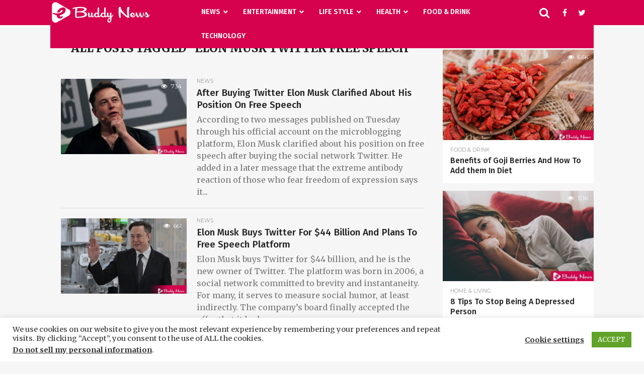

--- FILE ---
content_type: text/html; charset=UTF-8
request_url: https://ebuddynews.com/tag/elon-musk-twitter-free-speech/
body_size: 60018
content:
<!DOCTYPE html>
<html lang="en-US">
<head>
<meta charset="UTF-8" >
<meta name="viewport" id="viewport" content="width=device-width, initial-scale=1.0, maximum-scale=1.0, minimum-scale=1.0, user-scalable=no" />
<script data-ad-client="ca-pub-6872497521399058" async src="https://pagead2.googlesyndication.com/pagead/js/adsbygoogle.js"></script>
<!-- Global site tag (gtag.js) - Google Analytics -->
<script async src="https://www.googletagmanager.com/gtag/js?id=UA-108859708-1"></script>
<script>
  window.dataLayer = window.dataLayer || [];
  function gtag(){dataLayer.push(arguments);}
  gtag('js', new Date());

  gtag('config', 'UA-108859708-1');
</script>

<link rel="alternate" type="application/rss+xml" title="RSS 2.0" href="https://ebuddynews.com/feed/" />
<link rel="alternate" type="text/xml" title="RSS .92" href="https://ebuddynews.com/feed/rss/" />
<link rel="alternate" type="application/atom+xml" title="Atom 0.3" href="https://ebuddynews.com/feed/atom/" />
<link rel="pingback" href="https://ebuddynews.com/xmlrpc.php" />

<meta property="og:image" content="https://ebuddynews.com/wp-content/uploads/2022/04/After-Buying-Twitter-Elon-Musk-Clarified-About-His-Position-On-Free-Speech-1000x600.jpg" />
<meta name="twitter:image" content="https://ebuddynews.com/wp-content/uploads/2022/04/After-Buying-Twitter-Elon-Musk-Clarified-About-His-Position-On-Free-Speech-1000x600.jpg" />

<meta property="og:description" content="Latest World, Hollywood, Sports, Business &amp; Political, Food, Health News" />


<meta name='robots' content='noindex, follow' />
	<style>img:is([sizes="auto" i], [sizes^="auto," i]) { contain-intrinsic-size: 3000px 1500px }</style>
	
	<!-- This site is optimized with the Yoast SEO plugin v25.8 - https://yoast.com/wordpress/plugins/seo/ -->
	<title>Elon Musk Twitter free speech Archives - ebuddynews</title>
	<meta property="og:locale" content="en_US" />
	<meta property="og:type" content="article" />
	<meta property="og:title" content="Elon Musk Twitter free speech Archives - ebuddynews" />
	<meta property="og:url" content="https://ebuddynews.com/tag/elon-musk-twitter-free-speech/" />
	<meta property="og:site_name" content="ebuddynews" />
	<meta name="twitter:card" content="summary_large_image" />
	<meta name="twitter:site" content="@ebuddy_news" />
	<!-- / Yoast SEO plugin. -->


<link rel='dns-prefetch' href='//netdna.bootstrapcdn.com' />
<link rel='dns-prefetch' href='//fonts.googleapis.com' />
<link rel='dns-prefetch' href='//www.googletagmanager.com' />
<link rel="alternate" type="application/rss+xml" title="ebuddynews &raquo; Feed" href="https://ebuddynews.com/feed/" />
<link rel="alternate" type="application/rss+xml" title="ebuddynews &raquo; Comments Feed" href="https://ebuddynews.com/comments/feed/" />
<link rel="alternate" type="application/rss+xml" title="ebuddynews &raquo; Elon Musk Twitter free speech Tag Feed" href="https://ebuddynews.com/tag/elon-musk-twitter-free-speech/feed/" />
<script type="text/javascript">
/* <![CDATA[ */
window._wpemojiSettings = {"baseUrl":"https:\/\/s.w.org\/images\/core\/emoji\/16.0.1\/72x72\/","ext":".png","svgUrl":"https:\/\/s.w.org\/images\/core\/emoji\/16.0.1\/svg\/","svgExt":".svg","source":{"concatemoji":"https:\/\/ebuddynews.com\/wp-includes\/js\/wp-emoji-release.min.js?ver=6.8.3"}};
/*! This file is auto-generated */
!function(s,n){var o,i,e;function c(e){try{var t={supportTests:e,timestamp:(new Date).valueOf()};sessionStorage.setItem(o,JSON.stringify(t))}catch(e){}}function p(e,t,n){e.clearRect(0,0,e.canvas.width,e.canvas.height),e.fillText(t,0,0);var t=new Uint32Array(e.getImageData(0,0,e.canvas.width,e.canvas.height).data),a=(e.clearRect(0,0,e.canvas.width,e.canvas.height),e.fillText(n,0,0),new Uint32Array(e.getImageData(0,0,e.canvas.width,e.canvas.height).data));return t.every(function(e,t){return e===a[t]})}function u(e,t){e.clearRect(0,0,e.canvas.width,e.canvas.height),e.fillText(t,0,0);for(var n=e.getImageData(16,16,1,1),a=0;a<n.data.length;a++)if(0!==n.data[a])return!1;return!0}function f(e,t,n,a){switch(t){case"flag":return n(e,"\ud83c\udff3\ufe0f\u200d\u26a7\ufe0f","\ud83c\udff3\ufe0f\u200b\u26a7\ufe0f")?!1:!n(e,"\ud83c\udde8\ud83c\uddf6","\ud83c\udde8\u200b\ud83c\uddf6")&&!n(e,"\ud83c\udff4\udb40\udc67\udb40\udc62\udb40\udc65\udb40\udc6e\udb40\udc67\udb40\udc7f","\ud83c\udff4\u200b\udb40\udc67\u200b\udb40\udc62\u200b\udb40\udc65\u200b\udb40\udc6e\u200b\udb40\udc67\u200b\udb40\udc7f");case"emoji":return!a(e,"\ud83e\udedf")}return!1}function g(e,t,n,a){var r="undefined"!=typeof WorkerGlobalScope&&self instanceof WorkerGlobalScope?new OffscreenCanvas(300,150):s.createElement("canvas"),o=r.getContext("2d",{willReadFrequently:!0}),i=(o.textBaseline="top",o.font="600 32px Arial",{});return e.forEach(function(e){i[e]=t(o,e,n,a)}),i}function t(e){var t=s.createElement("script");t.src=e,t.defer=!0,s.head.appendChild(t)}"undefined"!=typeof Promise&&(o="wpEmojiSettingsSupports",i=["flag","emoji"],n.supports={everything:!0,everythingExceptFlag:!0},e=new Promise(function(e){s.addEventListener("DOMContentLoaded",e,{once:!0})}),new Promise(function(t){var n=function(){try{var e=JSON.parse(sessionStorage.getItem(o));if("object"==typeof e&&"number"==typeof e.timestamp&&(new Date).valueOf()<e.timestamp+604800&&"object"==typeof e.supportTests)return e.supportTests}catch(e){}return null}();if(!n){if("undefined"!=typeof Worker&&"undefined"!=typeof OffscreenCanvas&&"undefined"!=typeof URL&&URL.createObjectURL&&"undefined"!=typeof Blob)try{var e="postMessage("+g.toString()+"("+[JSON.stringify(i),f.toString(),p.toString(),u.toString()].join(",")+"));",a=new Blob([e],{type:"text/javascript"}),r=new Worker(URL.createObjectURL(a),{name:"wpTestEmojiSupports"});return void(r.onmessage=function(e){c(n=e.data),r.terminate(),t(n)})}catch(e){}c(n=g(i,f,p,u))}t(n)}).then(function(e){for(var t in e)n.supports[t]=e[t],n.supports.everything=n.supports.everything&&n.supports[t],"flag"!==t&&(n.supports.everythingExceptFlag=n.supports.everythingExceptFlag&&n.supports[t]);n.supports.everythingExceptFlag=n.supports.everythingExceptFlag&&!n.supports.flag,n.DOMReady=!1,n.readyCallback=function(){n.DOMReady=!0}}).then(function(){return e}).then(function(){var e;n.supports.everything||(n.readyCallback(),(e=n.source||{}).concatemoji?t(e.concatemoji):e.wpemoji&&e.twemoji&&(t(e.twemoji),t(e.wpemoji)))}))}((window,document),window._wpemojiSettings);
/* ]]> */
</script>
<style type="text/css" media="all">
.wpautoterms-footer{background-color:#ffffff;text-align:center;}
.wpautoterms-footer a{color:#000000;font-family:Arial, sans-serif;font-size:14px;}
.wpautoterms-footer .separator{color:#cccccc;font-family:Arial, sans-serif;font-size:14px;}</style>
<style id='wp-emoji-styles-inline-css' type='text/css'>

	img.wp-smiley, img.emoji {
		display: inline !important;
		border: none !important;
		box-shadow: none !important;
		height: 1em !important;
		width: 1em !important;
		margin: 0 0.07em !important;
		vertical-align: -0.1em !important;
		background: none !important;
		padding: 0 !important;
	}
</style>
<link rel='stylesheet' id='wp-block-library-css' href='https://ebuddynews.com/wp-includes/css/dist/block-library/style.min.css?ver=6.8.3' type='text/css' media='all' />
<style id='classic-theme-styles-inline-css' type='text/css'>
/*! This file is auto-generated */
.wp-block-button__link{color:#fff;background-color:#32373c;border-radius:9999px;box-shadow:none;text-decoration:none;padding:calc(.667em + 2px) calc(1.333em + 2px);font-size:1.125em}.wp-block-file__button{background:#32373c;color:#fff;text-decoration:none}
</style>
<style id='global-styles-inline-css' type='text/css'>
:root{--wp--preset--aspect-ratio--square: 1;--wp--preset--aspect-ratio--4-3: 4/3;--wp--preset--aspect-ratio--3-4: 3/4;--wp--preset--aspect-ratio--3-2: 3/2;--wp--preset--aspect-ratio--2-3: 2/3;--wp--preset--aspect-ratio--16-9: 16/9;--wp--preset--aspect-ratio--9-16: 9/16;--wp--preset--color--black: #000000;--wp--preset--color--cyan-bluish-gray: #abb8c3;--wp--preset--color--white: #ffffff;--wp--preset--color--pale-pink: #f78da7;--wp--preset--color--vivid-red: #cf2e2e;--wp--preset--color--luminous-vivid-orange: #ff6900;--wp--preset--color--luminous-vivid-amber: #fcb900;--wp--preset--color--light-green-cyan: #7bdcb5;--wp--preset--color--vivid-green-cyan: #00d084;--wp--preset--color--pale-cyan-blue: #8ed1fc;--wp--preset--color--vivid-cyan-blue: #0693e3;--wp--preset--color--vivid-purple: #9b51e0;--wp--preset--gradient--vivid-cyan-blue-to-vivid-purple: linear-gradient(135deg,rgba(6,147,227,1) 0%,rgb(155,81,224) 100%);--wp--preset--gradient--light-green-cyan-to-vivid-green-cyan: linear-gradient(135deg,rgb(122,220,180) 0%,rgb(0,208,130) 100%);--wp--preset--gradient--luminous-vivid-amber-to-luminous-vivid-orange: linear-gradient(135deg,rgba(252,185,0,1) 0%,rgba(255,105,0,1) 100%);--wp--preset--gradient--luminous-vivid-orange-to-vivid-red: linear-gradient(135deg,rgba(255,105,0,1) 0%,rgb(207,46,46) 100%);--wp--preset--gradient--very-light-gray-to-cyan-bluish-gray: linear-gradient(135deg,rgb(238,238,238) 0%,rgb(169,184,195) 100%);--wp--preset--gradient--cool-to-warm-spectrum: linear-gradient(135deg,rgb(74,234,220) 0%,rgb(151,120,209) 20%,rgb(207,42,186) 40%,rgb(238,44,130) 60%,rgb(251,105,98) 80%,rgb(254,248,76) 100%);--wp--preset--gradient--blush-light-purple: linear-gradient(135deg,rgb(255,206,236) 0%,rgb(152,150,240) 100%);--wp--preset--gradient--blush-bordeaux: linear-gradient(135deg,rgb(254,205,165) 0%,rgb(254,45,45) 50%,rgb(107,0,62) 100%);--wp--preset--gradient--luminous-dusk: linear-gradient(135deg,rgb(255,203,112) 0%,rgb(199,81,192) 50%,rgb(65,88,208) 100%);--wp--preset--gradient--pale-ocean: linear-gradient(135deg,rgb(255,245,203) 0%,rgb(182,227,212) 50%,rgb(51,167,181) 100%);--wp--preset--gradient--electric-grass: linear-gradient(135deg,rgb(202,248,128) 0%,rgb(113,206,126) 100%);--wp--preset--gradient--midnight: linear-gradient(135deg,rgb(2,3,129) 0%,rgb(40,116,252) 100%);--wp--preset--font-size--small: 13px;--wp--preset--font-size--medium: 20px;--wp--preset--font-size--large: 36px;--wp--preset--font-size--x-large: 42px;--wp--preset--spacing--20: 0.44rem;--wp--preset--spacing--30: 0.67rem;--wp--preset--spacing--40: 1rem;--wp--preset--spacing--50: 1.5rem;--wp--preset--spacing--60: 2.25rem;--wp--preset--spacing--70: 3.38rem;--wp--preset--spacing--80: 5.06rem;--wp--preset--shadow--natural: 6px 6px 9px rgba(0, 0, 0, 0.2);--wp--preset--shadow--deep: 12px 12px 50px rgba(0, 0, 0, 0.4);--wp--preset--shadow--sharp: 6px 6px 0px rgba(0, 0, 0, 0.2);--wp--preset--shadow--outlined: 6px 6px 0px -3px rgba(255, 255, 255, 1), 6px 6px rgba(0, 0, 0, 1);--wp--preset--shadow--crisp: 6px 6px 0px rgba(0, 0, 0, 1);}:where(.is-layout-flex){gap: 0.5em;}:where(.is-layout-grid){gap: 0.5em;}body .is-layout-flex{display: flex;}.is-layout-flex{flex-wrap: wrap;align-items: center;}.is-layout-flex > :is(*, div){margin: 0;}body .is-layout-grid{display: grid;}.is-layout-grid > :is(*, div){margin: 0;}:where(.wp-block-columns.is-layout-flex){gap: 2em;}:where(.wp-block-columns.is-layout-grid){gap: 2em;}:where(.wp-block-post-template.is-layout-flex){gap: 1.25em;}:where(.wp-block-post-template.is-layout-grid){gap: 1.25em;}.has-black-color{color: var(--wp--preset--color--black) !important;}.has-cyan-bluish-gray-color{color: var(--wp--preset--color--cyan-bluish-gray) !important;}.has-white-color{color: var(--wp--preset--color--white) !important;}.has-pale-pink-color{color: var(--wp--preset--color--pale-pink) !important;}.has-vivid-red-color{color: var(--wp--preset--color--vivid-red) !important;}.has-luminous-vivid-orange-color{color: var(--wp--preset--color--luminous-vivid-orange) !important;}.has-luminous-vivid-amber-color{color: var(--wp--preset--color--luminous-vivid-amber) !important;}.has-light-green-cyan-color{color: var(--wp--preset--color--light-green-cyan) !important;}.has-vivid-green-cyan-color{color: var(--wp--preset--color--vivid-green-cyan) !important;}.has-pale-cyan-blue-color{color: var(--wp--preset--color--pale-cyan-blue) !important;}.has-vivid-cyan-blue-color{color: var(--wp--preset--color--vivid-cyan-blue) !important;}.has-vivid-purple-color{color: var(--wp--preset--color--vivid-purple) !important;}.has-black-background-color{background-color: var(--wp--preset--color--black) !important;}.has-cyan-bluish-gray-background-color{background-color: var(--wp--preset--color--cyan-bluish-gray) !important;}.has-white-background-color{background-color: var(--wp--preset--color--white) !important;}.has-pale-pink-background-color{background-color: var(--wp--preset--color--pale-pink) !important;}.has-vivid-red-background-color{background-color: var(--wp--preset--color--vivid-red) !important;}.has-luminous-vivid-orange-background-color{background-color: var(--wp--preset--color--luminous-vivid-orange) !important;}.has-luminous-vivid-amber-background-color{background-color: var(--wp--preset--color--luminous-vivid-amber) !important;}.has-light-green-cyan-background-color{background-color: var(--wp--preset--color--light-green-cyan) !important;}.has-vivid-green-cyan-background-color{background-color: var(--wp--preset--color--vivid-green-cyan) !important;}.has-pale-cyan-blue-background-color{background-color: var(--wp--preset--color--pale-cyan-blue) !important;}.has-vivid-cyan-blue-background-color{background-color: var(--wp--preset--color--vivid-cyan-blue) !important;}.has-vivid-purple-background-color{background-color: var(--wp--preset--color--vivid-purple) !important;}.has-black-border-color{border-color: var(--wp--preset--color--black) !important;}.has-cyan-bluish-gray-border-color{border-color: var(--wp--preset--color--cyan-bluish-gray) !important;}.has-white-border-color{border-color: var(--wp--preset--color--white) !important;}.has-pale-pink-border-color{border-color: var(--wp--preset--color--pale-pink) !important;}.has-vivid-red-border-color{border-color: var(--wp--preset--color--vivid-red) !important;}.has-luminous-vivid-orange-border-color{border-color: var(--wp--preset--color--luminous-vivid-orange) !important;}.has-luminous-vivid-amber-border-color{border-color: var(--wp--preset--color--luminous-vivid-amber) !important;}.has-light-green-cyan-border-color{border-color: var(--wp--preset--color--light-green-cyan) !important;}.has-vivid-green-cyan-border-color{border-color: var(--wp--preset--color--vivid-green-cyan) !important;}.has-pale-cyan-blue-border-color{border-color: var(--wp--preset--color--pale-cyan-blue) !important;}.has-vivid-cyan-blue-border-color{border-color: var(--wp--preset--color--vivid-cyan-blue) !important;}.has-vivid-purple-border-color{border-color: var(--wp--preset--color--vivid-purple) !important;}.has-vivid-cyan-blue-to-vivid-purple-gradient-background{background: var(--wp--preset--gradient--vivid-cyan-blue-to-vivid-purple) !important;}.has-light-green-cyan-to-vivid-green-cyan-gradient-background{background: var(--wp--preset--gradient--light-green-cyan-to-vivid-green-cyan) !important;}.has-luminous-vivid-amber-to-luminous-vivid-orange-gradient-background{background: var(--wp--preset--gradient--luminous-vivid-amber-to-luminous-vivid-orange) !important;}.has-luminous-vivid-orange-to-vivid-red-gradient-background{background: var(--wp--preset--gradient--luminous-vivid-orange-to-vivid-red) !important;}.has-very-light-gray-to-cyan-bluish-gray-gradient-background{background: var(--wp--preset--gradient--very-light-gray-to-cyan-bluish-gray) !important;}.has-cool-to-warm-spectrum-gradient-background{background: var(--wp--preset--gradient--cool-to-warm-spectrum) !important;}.has-blush-light-purple-gradient-background{background: var(--wp--preset--gradient--blush-light-purple) !important;}.has-blush-bordeaux-gradient-background{background: var(--wp--preset--gradient--blush-bordeaux) !important;}.has-luminous-dusk-gradient-background{background: var(--wp--preset--gradient--luminous-dusk) !important;}.has-pale-ocean-gradient-background{background: var(--wp--preset--gradient--pale-ocean) !important;}.has-electric-grass-gradient-background{background: var(--wp--preset--gradient--electric-grass) !important;}.has-midnight-gradient-background{background: var(--wp--preset--gradient--midnight) !important;}.has-small-font-size{font-size: var(--wp--preset--font-size--small) !important;}.has-medium-font-size{font-size: var(--wp--preset--font-size--medium) !important;}.has-large-font-size{font-size: var(--wp--preset--font-size--large) !important;}.has-x-large-font-size{font-size: var(--wp--preset--font-size--x-large) !important;}
:where(.wp-block-post-template.is-layout-flex){gap: 1.25em;}:where(.wp-block-post-template.is-layout-grid){gap: 1.25em;}
:where(.wp-block-columns.is-layout-flex){gap: 2em;}:where(.wp-block-columns.is-layout-grid){gap: 2em;}
:root :where(.wp-block-pullquote){font-size: 1.5em;line-height: 1.6;}
</style>
<link rel='stylesheet' id='wpautoterms_css-css' href='https://ebuddynews.com/wp-content/plugins/auto-terms-of-service-and-privacy-policy/css/wpautoterms.css?ver=6.8.3' type='text/css' media='all' />
<link rel='stylesheet' id='contact-form-7-css' href='https://ebuddynews.com/wp-content/plugins/contact-form-7/includes/css/styles.css?ver=6.1.1' type='text/css' media='all' />
<link rel='stylesheet' id='cookie-law-info-css' href='https://ebuddynews.com/wp-content/plugins/cookie-law-info/legacy/public/css/cookie-law-info-public.css?ver=3.3.3' type='text/css' media='all' />
<link rel='stylesheet' id='cookie-law-info-gdpr-css' href='https://ebuddynews.com/wp-content/plugins/cookie-law-info/legacy/public/css/cookie-law-info-gdpr.css?ver=3.3.3' type='text/css' media='all' />
<link rel='stylesheet' id='mvp-score-style-css' href='https://ebuddynews.com/wp-content/plugins/mvp-scoreboard/css/score-style.css?ver=6.8.3' type='text/css' media='all' />
<link rel='stylesheet' id='mvp-reset-css' href='https://ebuddynews.com/wp-content/themes/flex-mag/css/reset.css?ver=6.8.3' type='text/css' media='all' />
<link rel='stylesheet' id='mvp-fontawesome-css' href='//netdna.bootstrapcdn.com/font-awesome/4.7.0/css/font-awesome.css?ver=6.8.3' type='text/css' media='all' />
<link rel='stylesheet' id='mvp-style-css' href='https://ebuddynews.com/wp-content/themes/flex-mag/style.css?ver=6.8.3' type='text/css' media='all' />
<!--[if lt IE 10]>
<link rel='stylesheet' id='mvp-iecss-css' href='https://ebuddynews.com/wp-content/themes/flex-mag/css/iecss.css?ver=6.8.3' type='text/css' media='all' />
<![endif]-->
<link rel='stylesheet' id='mvp-fonts-css' href='//fonts.googleapis.com/css?family=Oswald%3A400%2C700%7CLato%3A400%2C700%7CWork+Sans%3A900%7CMontserrat%3A400%2C700%7COpen+Sans%3A800%7CPlayfair+Display%3A400%2C700%2C900%7CQuicksand%7CRaleway%3A200%2C400%2C700%7CRoboto+Slab%3A400%2C700%7CFira+Sans%3A100%2C200%2C300%2C400%2C500%2C600%2C700%2C800%2C900%7CFira+Sans%3A100%2C200%2C300%2C400%2C500%2C600%2C700%2C800%2C900%7CMerriweather%3A100%2C200%2C300%2C400%2C500%2C600%2C700%2C800%2C900%7CMerriweather%3A100%2C200%2C300%2C400%2C500%2C600%2C700%2C800%2C900%7CFira+Sans%3A100%2C200%2C300%2C400%2C500%2C600%2C700%2C800%2C900%26subset%3Dlatin%2Clatin-ext%2Ccyrillic%2Ccyrillic-ext%2Cgreek-ext%2Cgreek%2Cvietnamese' type='text/css' media='all' />
<link rel='stylesheet' id='mvp-media-queries-css' href='https://ebuddynews.com/wp-content/themes/flex-mag/css/media-queries.css?ver=6.8.3' type='text/css' media='all' />
<link rel='stylesheet' id='newsletter-css' href='https://ebuddynews.com/wp-content/plugins/newsletter/style.css?ver=8.9.3' type='text/css' media='all' />
<link rel='stylesheet' id='ubermenu-css' href='https://ebuddynews.com/wp-content/plugins/ubermenu/pro/assets/css/ubermenu.min.css?ver=3.8.5' type='text/css' media='all' />
<link rel='stylesheet' id='ubermenu-font-awesome-all-css' href='https://ebuddynews.com/wp-content/plugins/ubermenu/assets/fontawesome/css/all.min.css?ver=6.8.3' type='text/css' media='all' />
<script type="text/javascript" src="https://ebuddynews.com/wp-includes/js/jquery/jquery.min.js?ver=3.7.1" id="jquery-core-js"></script>
<script type="text/javascript" src="https://ebuddynews.com/wp-includes/js/jquery/jquery-migrate.min.js?ver=3.4.1" id="jquery-migrate-js"></script>
<script type="text/javascript" src="https://ebuddynews.com/wp-includes/js/dist/dom-ready.min.js?ver=f77871ff7694fffea381" id="wp-dom-ready-js"></script>
<script type="text/javascript" src="https://ebuddynews.com/wp-content/plugins/auto-terms-of-service-and-privacy-policy/js/base.js?ver=3.0.3" id="wpautoterms_base-js"></script>
<script type="text/javascript" id="cookie-law-info-js-extra">
/* <![CDATA[ */
var Cli_Data = {"nn_cookie_ids":[],"cookielist":[],"non_necessary_cookies":[],"ccpaEnabled":"1","ccpaRegionBased":"","ccpaBarEnabled":"1","strictlyEnabled":["necessary","obligatoire"],"ccpaType":"ccpa_gdpr","js_blocking":"","custom_integration":"","triggerDomRefresh":"","secure_cookies":""};
var cli_cookiebar_settings = {"animate_speed_hide":"500","animate_speed_show":"500","background":"#FFF","border":"#b1a6a6c2","border_on":"","button_1_button_colour":"#61a229","button_1_button_hover":"#4e8221","button_1_link_colour":"#fff","button_1_as_button":"1","button_1_new_win":"","button_2_button_colour":"#333","button_2_button_hover":"#292929","button_2_link_colour":"#444","button_2_as_button":"","button_2_hidebar":"","button_3_button_colour":"#3566bb","button_3_button_hover":"#2a5296","button_3_link_colour":"#fff","button_3_as_button":"1","button_3_new_win":"","button_4_button_colour":"#000","button_4_button_hover":"#000000","button_4_link_colour":"#333333","button_4_as_button":"","button_7_button_colour":"#61a229","button_7_button_hover":"#4e8221","button_7_link_colour":"#fff","button_7_as_button":"1","button_7_new_win":"","font_family":"inherit","header_fix":"","notify_animate_hide":"1","notify_animate_show":"","notify_div_id":"#cookie-law-info-bar","notify_position_horizontal":"right","notify_position_vertical":"bottom","scroll_close":"","scroll_close_reload":"","accept_close_reload":"","reject_close_reload":"","showagain_tab":"1","showagain_background":"#fff","showagain_border":"#000","showagain_div_id":"#cookie-law-info-again","showagain_x_position":"100px","text":"#333333","show_once_yn":"","show_once":"10000","logging_on":"","as_popup":"","popup_overlay":"1","bar_heading_text":"","cookie_bar_as":"banner","popup_showagain_position":"bottom-right","widget_position":"left"};
var log_object = {"ajax_url":"https:\/\/ebuddynews.com\/wp-admin\/admin-ajax.php"};
/* ]]> */
</script>
<script type="text/javascript" src="https://ebuddynews.com/wp-content/plugins/cookie-law-info/legacy/public/js/cookie-law-info-public.js?ver=3.3.3" id="cookie-law-info-js"></script>
<script type="text/javascript" id="cookie-law-info-ccpa-js-extra">
/* <![CDATA[ */
var ccpa_data = {"opt_out_prompt":"Do you really wish to opt out?","opt_out_confirm":"Confirm","opt_out_cancel":"Cancel"};
/* ]]> */
</script>
<script type="text/javascript" src="https://ebuddynews.com/wp-content/plugins/cookie-law-info/legacy/admin/modules/ccpa/assets/js/cookie-law-info-ccpa.js?ver=3.3.3" id="cookie-law-info-ccpa-js"></script>
<script type="text/javascript" src="https://ebuddynews.com/wp-content/plugins/handl-utm-grabber/js/js.cookie.js?ver=6.8.3" id="js.cookie-js"></script>
<script type="text/javascript" id="handl-utm-grabber-js-extra">
/* <![CDATA[ */
var handl_utm = [];
/* ]]> */
</script>
<script type="text/javascript" src="https://ebuddynews.com/wp-content/plugins/handl-utm-grabber/js/handl-utm-grabber.js?ver=6.8.3" id="handl-utm-grabber-js"></script>
<link rel="https://api.w.org/" href="https://ebuddynews.com/wp-json/" /><link rel="alternate" title="JSON" type="application/json" href="https://ebuddynews.com/wp-json/wp/v2/tags/11370" /><link rel="EditURI" type="application/rsd+xml" title="RSD" href="https://ebuddynews.com/xmlrpc.php?rsd" />
<meta name="generator" content="WordPress 6.8.3" />
<meta name="generator" content="Site Kit by Google 1.160.0" /><style id="ubermenu-custom-generated-css">
/** Font Awesome 4 Compatibility **/
.fa{font-style:normal;font-variant:normal;font-weight:normal;font-family:FontAwesome;}

/** UberMenu Custom Menu Styles (Customizer) **/
/* main */
 .ubermenu-main .ubermenu-row { max-width:1350px; margin-left:auto; margin-right:auto; }
 .ubermenu.ubermenu-main:not(.ubermenu-responsive-collapse) { max-height:500px; }
 .ubermenu-main.ubermenu-transition-fade .ubermenu-item .ubermenu-submenu-drop { margin-top:0; }
 .ubermenu-main .ubermenu-item-level-0 > .ubermenu-target { text-transform:uppercase; }
 .ubermenu-main .ubermenu-submenu.ubermenu-submenu-drop { background-color:#ffffff; }
 .ubermenu-main .ubermenu-item-normal > .ubermenu-target,.ubermenu-main .ubermenu-submenu .ubermenu-target,.ubermenu-main .ubermenu-submenu .ubermenu-nonlink,.ubermenu-main .ubermenu-submenu .ubermenu-widget,.ubermenu-main .ubermenu-submenu .ubermenu-custom-content-padded,.ubermenu-main .ubermenu-submenu .ubermenu-retractor,.ubermenu-main .ubermenu-submenu .ubermenu-colgroup .ubermenu-column,.ubermenu-main .ubermenu-submenu.ubermenu-submenu-type-stack > .ubermenu-item-normal > .ubermenu-target,.ubermenu-main .ubermenu-submenu.ubermenu-submenu-padded { padding:7px 0 0 20px; }
 .ubermenu-main .ubermenu-grid-row { padding-right:7px 0 0 20px; }
 .ubermenu-main .ubermenu-grid-row .ubermenu-target { padding-right:0; }
 .ubermenu-main.ubermenu-sub-indicators .ubermenu-submenu :not(.ubermenu-tabs-layout-right) .ubermenu-has-submenu-drop > .ubermenu-target { padding-right:25px; }
 .ubermenu.ubermenu-main .ubermenu-tab > .ubermenu-target { color:#222222; }
 .ubermenu.ubermenu-main .ubermenu-submenu .ubermenu-tab.ubermenu-active > .ubermenu-target { color:#eb0254; }
 .ubermenu-main .ubermenu-submenu .ubermenu-tab.ubermenu-current-menu-item > .ubermenu-target, .ubermenu-main .ubermenu-submenu .ubermenu-tab.ubermenu-current-menu-parent > .ubermenu-target, .ubermenu-main .ubermenu-submenu .ubermenu-tab.ubermenu-current-menu-ancestor > .ubermenu-target { color:#eb0254; }
 .ubermenu.ubermenu-main .ubermenu-tabs-group { border-color:#eaeaea; }
 .ubermenu-main .ubermenu-target > .ubermenu-target-description, .ubermenu-main .ubermenu-submenu .ubermenu-target > .ubermenu-target-description { color:#222222; }


/** UberMenu Custom Menu Item Styles (Menu Item Settings) **/
/* 13074 */  .ubermenu .ubermenu-item.ubermenu-item-13074 > .ubermenu-target { color:#222222; }
             .ubermenu .ubermenu-item.ubermenu-item-13074 > .ubermenu-target,.ubermenu .ubermenu-item.ubermenu-item-13074 > .ubermenu-content-block,.ubermenu .ubermenu-item.ubermenu-item-13074.ubermenu-custom-content-padded { padding:7px 20px; }
/* 1883 */   .ubermenu .ubermenu-submenu.ubermenu-submenu-id-1883 { width:100%; min-width:320px; }
/* 1885 */   .ubermenu .ubermenu-submenu.ubermenu-submenu-id-1885 { width:100%; min-width:320px; }
/* 1886 */   .ubermenu .ubermenu-submenu.ubermenu-submenu-id-1886 { width:100%; min-width:320px; }
/* 13073 */  .ubermenu .ubermenu-tabs.ubermenu-item-13073 > .ubermenu-tabs-group > .ubermenu-tab > .ubermenu-tab-content-panel { padding:15px 15px 15px 0; }
/* 13079 */  .ubermenu .ubermenu-tabs.ubermenu-item-13079 > .ubermenu-tabs-group > .ubermenu-tab > .ubermenu-tab-content-panel { padding:15px 15px 15px 0; }
/* 13097 */  .ubermenu .ubermenu-submenu.ubermenu-submenu-id-13097 { width:100%; min-width:320px; }
             .ubermenu .ubermenu-active > .ubermenu-submenu.ubermenu-submenu-id-13097, .ubermenu .ubermenu-in-transition > .ubermenu-submenu.ubermenu-submenu-id-13097 { padding:20px 20px 20px 0; }
/* 13078 */  .ubermenu .ubermenu-tabs.ubermenu-item-13078 > .ubermenu-tabs-group > .ubermenu-tab > .ubermenu-tab-content-panel { padding:15px 15px 15px 0; }
/* 18034 */  .ubermenu .ubermenu-tabs.ubermenu-item-18034 > .ubermenu-tabs-group > .ubermenu-tab > .ubermenu-tab-content-panel { padding:15px 15px 15px 0; }
/* 13046 */  .ubermenu .ubermenu-submenu.ubermenu-submenu-id-13046 { width:100%; min-width:320px; }
/* 13076 */  .ubermenu .ubermenu-item.ubermenu-item-13076 > .ubermenu-target { color:#222222; }
             .ubermenu .ubermenu-item.ubermenu-item-13076 > .ubermenu-target,.ubermenu .ubermenu-item.ubermenu-item-13076 > .ubermenu-content-block,.ubermenu .ubermenu-item.ubermenu-item-13076.ubermenu-custom-content-padded { padding:7px 20px; }
/* 18035 */  .ubermenu .ubermenu-item.ubermenu-item-18035 > .ubermenu-target { color:#000000; }
/* 18041 */  .ubermenu .ubermenu-item.ubermenu-item-18041 > .ubermenu-target { color:#000000; }
/* 13081 */  .ubermenu .ubermenu-item.ubermenu-item-13081 > .ubermenu-target { color:#222222; }
             .ubermenu .ubermenu-item.ubermenu-item-13081 > .ubermenu-target,.ubermenu .ubermenu-item.ubermenu-item-13081 > .ubermenu-content-block,.ubermenu .ubermenu-item.ubermenu-item-13081.ubermenu-custom-content-padded { padding:7px 20px; }


/** UberMenu Custom Tweaks (General Settings) **/
.ubermenu.ubermenu-disable-submenu-scroll .ubermenu-item>.ubermenu-submenu.ubermenu-submenu-type-mega {
    top: 100%;
left: 0;
    right: 0;
    margin: auto;
}
.ubermenu.ubermenu-main .ubermenu-tabs-group {
    padding-top: 25px;
    padding-bottom: 25px;
}

.ubermenu.ubermenu-main .ubermenu-tabs-group li.ubermenu-tab > a .ubermenu-sub-indicator {
    display: none;
}
.ubermenu.ubermenu-main .ubermenu-tabs-group li.ubermenu-tab > a:hover .ubermenu-sub-indicator {
    display: block;
}

.ubermenu .ubermenu-nav .ubermenu-column-full .ubermenu-dynamic-post span.ubermenu-target-title.ubermenu-target-text {
    font-weight: 500;
    font-size: 15px;
}
.ubermenu.ubermenu-main .ubermenu-tabs-group li.ubermenu-tab > a {
font-weight: bold;
    padding-top: 0;
    padding-bottom: 0;
    margin-bottom: 06px;
    display: block;
    width: 100%;
    text-align: right;
    line-height: 1.5;
}
.ubermenu.ubermenu-main .ubermenu-tabs-group li.ubermenu-tab > a:hover {
    background: #eb0254;
    color: #fff !important;
}

/* Status: Loaded from Transient */

</style>		<script>
			document.documentElement.className = document.documentElement.className.replace('no-js', 'js');
		</script>
				<style>
			.no-js img.lazyload {
				display: none;
			}

			figure.wp-block-image img.lazyloading {
				min-width: 150px;
			}

			.lazyload,
			.lazyloading {
				--smush-placeholder-width: 100px;
				--smush-placeholder-aspect-ratio: 1/1;
				width: var(--smush-placeholder-width) !important;
				aspect-ratio: var(--smush-placeholder-aspect-ratio) !important;
			}

						.lazyload, .lazyloading {
				opacity: 0;
			}

			.lazyloaded {
				opacity: 1;
				transition: opacity 400ms;
				transition-delay: 0ms;
			}

					</style>
		
<style type='text/css'>

#wallpaper {
	background: url() no-repeat 50% 0;
	}
body,
.blog-widget-text p,
.feat-widget-text p,
.post-info-right,
span.post-excerpt,
span.feat-caption,
span.soc-count-text,
#content-main p,
#commentspopup .comments-pop,
.archive-list-text p,
.author-box-bot p,
#post-404 p,
.foot-widget,
#home-feat-text p,
.feat-top2-left-text p,
.feat-wide1-text p,
.feat-wide4-text p,
#content-main table,
.foot-copy p,
.video-main-text p {
	font-family: 'Merriweather', sans-serif;
	}

a,
a:visited,
.post-info-name a {
	color: #126d91;
	}

a:hover {
	color: #157fa0;
	}

.fly-but-wrap,
span.feat-cat,
span.post-head-cat,
.prev-next-text a,
.prev-next-text a:visited,
.prev-next-text a:hover {
	background: #d7024d;
	}

.fly-but-wrap {
	background: #d7024d;
	}

.fly-but-wrap span {
	background: #ffffff;
	}

.woocommerce .star-rating span:before {
	color: #d7024d;
	}

.woocommerce .widget_price_filter .ui-slider .ui-slider-range,
.woocommerce .widget_price_filter .ui-slider .ui-slider-handle {
	background-color: #d7024d;
	}

.woocommerce span.onsale,
.woocommerce #respond input#submit.alt,
.woocommerce a.button.alt,
.woocommerce button.button.alt,
.woocommerce input.button.alt,
.woocommerce #respond input#submit.alt:hover,
.woocommerce a.button.alt:hover,
.woocommerce button.button.alt:hover,
.woocommerce input.button.alt:hover {
	background-color: #d7024d;
	}

span.post-header {
	border-top: 4px solid #d7024d;
	}

#main-nav-wrap,
nav.main-menu-wrap,
.nav-logo,
.nav-right-wrap,
.nav-menu-out,
.nav-logo-out,
#head-main-top {
	-webkit-backface-visibility: hidden;
	background: #d7024d;
	}

nav.main-menu-wrap ul li a,
.nav-menu-out:hover ul li:hover a,
.nav-menu-out:hover span.nav-search-but:hover i,
.nav-menu-out:hover span.nav-soc-but:hover i,
span.nav-search-but i,
span.nav-soc-but i {
	color: #ffffff;
	}

.nav-menu-out:hover li.menu-item-has-children:hover a:after,
nav.main-menu-wrap ul li.menu-item-has-children a:after {
	border-color: #ffffff transparent transparent transparent;
	}

.nav-menu-out:hover ul li a,
.nav-menu-out:hover span.nav-search-but i,
.nav-menu-out:hover span.nav-soc-but i {
	color: #fdacc8;
	}

.nav-menu-out:hover li.menu-item-has-children a:after {
	border-color: #fdacc8 transparent transparent transparent;
	}

.nav-menu-out:hover ul li ul.mega-list li a,
.side-list-text p,
.row-widget-text p,
.blog-widget-text h2,
.feat-widget-text h2,
.archive-list-text h2,
h2.author-list-head a,
.mvp-related-text a {
	color: #222222;
	}

ul.mega-list li:hover a,
ul.side-list li:hover .side-list-text p,
ul.row-widget-list li:hover .row-widget-text p,
ul.blog-widget-list li:hover .blog-widget-text h2,
.feat-widget-wrap:hover .feat-widget-text h2,
ul.archive-list li:hover .archive-list-text h2,
ul.archive-col-list li:hover .archive-list-text h2,
h2.author-list-head a:hover,
.mvp-related-posts ul li:hover .mvp-related-text a {
	color: #d7024d !important;
	}

span.more-posts-text,
a.inf-more-but,
#comments-button a,
#comments-button span.comment-but-text {
	border: 1px solid #126d91;
	}

span.more-posts-text,
a.inf-more-but,
#comments-button a,
#comments-button span.comment-but-text {
	color: #126d91 !important;
	}

#comments-button a:hover,
#comments-button span.comment-but-text:hover,
a.inf-more-but:hover,
span.more-posts-text:hover {
	background: #126d91;
	}

nav.main-menu-wrap ul li a,
ul.col-tabs li a,
nav.fly-nav-menu ul li a,
.foot-menu .menu li a {
	font-family: 'Fira Sans', sans-serif;
	}

.feat-top2-right-text h2,
.side-list-text p,
.side-full-text p,
.row-widget-text p,
.feat-widget-text h2,
.blog-widget-text h2,
.prev-next-text a,
.prev-next-text a:visited,
.prev-next-text a:hover,
span.post-header,
.archive-list-text h2,
#woo-content h1.page-title,
.woocommerce div.product .product_title,
.woocommerce ul.products li.product h3,
.video-main-text h2,
.mvp-related-text a {
	font-family: 'Fira Sans', sans-serif;
	}

.feat-wide-sub-text h2,
#home-feat-text h2,
.feat-top2-left-text h2,
.feat-wide1-text h2,
.feat-wide4-text h2,
.feat-wide5-text h2,
h1.post-title,
#content-main h1.post-title,
#post-404 h1,
h1.post-title-wide,
#content-main blockquote p,
#commentspopup #content-main h1 {
	font-family: 'Fira Sans', sans-serif;
	}

h3.home-feat-title,
h3.side-list-title,
#infscr-loading,
.score-nav-menu select,
h1.cat-head,
h1.arch-head,
h2.author-list-head,
h3.foot-head,
.woocommerce ul.product_list_widget span.product-title,
.woocommerce ul.product_list_widget li a,
.woocommerce #reviews #comments ol.commentlist li .comment-text p.meta,
.woocommerce .related h2,
.woocommerce div.product .woocommerce-tabs .panel h2,
.woocommerce div.product .product_title,
#content-main h1,
#content-main h2,
#content-main h3,
#content-main h4,
#content-main h5,
#content-main h6 {
	font-family: 'Merriweather', sans-serif;
	}

</style>
	
<style type="text/css">


.post-cont-out,
.post-cont-in {
	margin-right: 0;
	}

.nav-links {
	display: none;
	}







	

div#post-main-wrap  {
    max-width: 1400px;
    margin: auto;
    float: none;
}

.side-list-text p, .row-widget-text p, .feat-widget-text h2{ font-weight:500; font-size:1rem; }
.blog-widget-text h2{ font-weight:600; }
.home .home-wrap-in2 ul.blog-widget-list li{ padding:20px 0; }
.archive-list-text h2{ font-weight:500; font-size:1.18rem;}
@media screen and (max-width: 479px) {
.feat-widget-cont.left.relative {
    padding: 20px 4.16666666%;
    width: 91.6666666666%;
}
}
</style>


<!-- Google AdSense meta tags added by Site Kit -->
<meta name="google-adsense-platform-account" content="ca-host-pub-2644536267352236">
<meta name="google-adsense-platform-domain" content="sitekit.withgoogle.com">
<!-- End Google AdSense meta tags added by Site Kit -->
      <meta name="onesignal" content="wordpress-plugin"/>
            <script>

      window.OneSignalDeferred = window.OneSignalDeferred || [];

      OneSignalDeferred.push(function(OneSignal) {
        var oneSignal_options = {};
        window._oneSignalInitOptions = oneSignal_options;

        oneSignal_options['serviceWorkerParam'] = { scope: '/wp-content/plugins/onesignal-free-web-push-notifications/sdk_files/push/onesignal/' };
oneSignal_options['serviceWorkerPath'] = 'OneSignalSDKWorker.js';

        OneSignal.Notifications.setDefaultUrl("https://ebuddynews.com");

        oneSignal_options['wordpress'] = true;
oneSignal_options['appId'] = 'd42c126d-5015-482e-9291-7337b0abccaa';
oneSignal_options['allowLocalhostAsSecureOrigin'] = true;
oneSignal_options['welcomeNotification'] = { };
oneSignal_options['welcomeNotification']['title'] = "";
oneSignal_options['welcomeNotification']['message'] = "";
oneSignal_options['path'] = "https://ebuddynews.com/wp-content/plugins/onesignal-free-web-push-notifications/sdk_files/";
oneSignal_options['promptOptions'] = { };
oneSignal_options['notifyButton'] = { };
oneSignal_options['notifyButton']['enable'] = true;
oneSignal_options['notifyButton']['position'] = 'bottom-right';
oneSignal_options['notifyButton']['theme'] = 'default';
oneSignal_options['notifyButton']['size'] = 'medium';
oneSignal_options['notifyButton']['showCredit'] = true;
oneSignal_options['notifyButton']['text'] = {};
              OneSignal.init(window._oneSignalInitOptions);
              OneSignal.Slidedown.promptPush()      });

      function documentInitOneSignal() {
        var oneSignal_elements = document.getElementsByClassName("OneSignal-prompt");

        var oneSignalLinkClickHandler = function(event) { OneSignal.Notifications.requestPermission(); event.preventDefault(); };        for(var i = 0; i < oneSignal_elements.length; i++)
          oneSignal_elements[i].addEventListener('click', oneSignalLinkClickHandler, false);
      }

      if (document.readyState === 'complete') {
           documentInitOneSignal();
      }
      else {
           window.addEventListener("load", function(event){
               documentInitOneSignal();
          });
      }
    </script>

<!-- Google Tag Manager snippet added by Site Kit -->
<script type="text/javascript">
/* <![CDATA[ */

			( function( w, d, s, l, i ) {
				w[l] = w[l] || [];
				w[l].push( {'gtm.start': new Date().getTime(), event: 'gtm.js'} );
				var f = d.getElementsByTagName( s )[0],
					j = d.createElement( s ), dl = l != 'dataLayer' ? '&l=' + l : '';
				j.async = true;
				j.src = 'https://www.googletagmanager.com/gtm.js?id=' + i + dl;
				f.parentNode.insertBefore( j, f );
			} )( window, document, 'script', 'dataLayer', 'GTM-K3SFHG4' );
			
/* ]]> */
</script>

<!-- End Google Tag Manager snippet added by Site Kit -->
<link rel="icon" href="https://ebuddynews.com/wp-content/uploads/2020/10/ebuddy-favicon-80x80.png" sizes="32x32" />
<link rel="icon" href="https://ebuddynews.com/wp-content/uploads/2020/10/ebuddy-favicon.png" sizes="192x192" />
<link rel="apple-touch-icon" href="https://ebuddynews.com/wp-content/uploads/2020/10/ebuddy-favicon.png" />
<meta name="msapplication-TileImage" content="https://ebuddynews.com/wp-content/uploads/2020/10/ebuddy-favicon.png" />
		<style type="text/css" id="wp-custom-css">
			/*
You can add your own CSS here.

Click the help icon above to learn more.
*/
form .wpcf7-form-control-wrap input {
    border: 1px solid grey;
    padding: 10px;
    line-height: normal;
    height: 23px;
    width: 100%;
}
form .wpcf7-form-control-wrap textarea.wpcf7-form-control.wpcf7-textarea {
      border: 1px solid grey;
    padding: 10px;
    line-height: normal;
    width: 100%;
}
form input.wpcf7-form-control.wpcf7-submit {
    color: #fff;
    padding: 10px 20px;
    border: 1px solid #fff;
    background: #3895d3;
    font-size: 18px;
}
form .wpcf7-form-control-wrap select {
    border: 1px solid grey;
    padding: 10px;
    line-height: normal;
    height: 51px;
    width: 102%;
	  border-radius: 0;
}
.wpcf7 form.invalid .wpcf7-response-output, .wpcf7 form.unaccepted .wpcf7-response-output {
    border-color: #3895d3;
}
i.fa.fa-close.menuclose {
    display: none;
}
ul.blog-widget-list li {
    padding: 0px;
}
ul.blog-widget-list li.infinite-post {
    padding: 20px 0px;
}
div#ai_widget-2 {
    border: none;
    padding: 0;
}
#foot-wrap .body-main-in {
    margin-left: 100px;
    margin-right: 100px;
}
#main-nav-wrap .nav-out .nav-in {
    position: relative;
    right: 100px;
    float: right;
    width: 100%;
    margin-left: -200px;
}
#main-nav-wrap .nav-out .nav-in div#main-nav-cont {
    margin-left: 200px;
    float: none;
	  width: initial;
}
.nav-logo-out {
	position: relative;
}
.ubermenu-tab .ubermenu-submenu .ubermenu-item > .ubermenu-target {
    color: #000;
}
@media screen and (min-width: 1601px){
	#main-nav-wrap .nav-out {
    display: table;
    float: none;
    margin: 0 auto;
    position: relative;
    top: auto;
    bottom: auto;
    left: auto;
    right: auto;
    width: 1600px;
}
}
@media screen and (max-width: 1249px) and (min-width: 1100px) {
	
	#main-nav-wrap .nav-out .nav-in div#main-nav-cont {
    margin-left: 30px;
}
	#main-nav-wrap .nav-out .nav-in {
    margin-left: -30px;
    right: 15px;
} 
}
@media screen and (max-width: 1249px) {
	#foot-wrap .body-main-in {
    margin-left: 50px;
    margin-right: 50px;
}
	div#foot-widget-wrap > div {
    width: 45% !important;
    margin: 0px !important;
    padding: 0px 15px;
}

}
@media screen and (max-width: 1199px){
	.ubermenu ul#ubermenu-nav-main-151-main-menu>li>a {
    padding-left: 7px;
}
	.nav-logo-out .nav-left-wrap {
    width: auto;
}

	.nav-logo-out .nav-logo-in .nav-menu-out {
    float: none;
    margin-right: 0;
    display: flex;
    justify-content: flex-end;
} 
}
@media screen and (max-width: 1099px){
 	#main-nav-wrap .nav-out .nav-in {
    position: unset;
    margin-left: 0;
}
	#main-nav-wrap .nav-out .nav-in div#main-nav-cont {
    margin-left: 0;
}

	.nav-logo-out .nav-logo-in .nav-menu-out .nav-menu-in {
    margin-right: 0;
	} 
		div#site-wrap .col-tabs-wrap.left.relative {
    top: 10px !important;
}
}
@media screen and (max-width: 768px) {

div#foot-widget-wrap {
    margin: 40px 0px;
}
	div#foot-widget-wrap > div {
    width: 100% !important;
    margin: 0px !important;
    padding: 0px 15px;
}
	#foot-wrap .body-main-in {
    margin-left: 15px;
    margin-right: 15px;
}
}
@media screen and (max-width: 659px) {
#feat-top-wrap .feat-wide5-main, #feat-wide-wrap .feat-wide5-main {
    height: 250px;
}
}	
@media screen and (max-width: 1003px) and (min-width: 900px){
 nav.main-menu-wrap {
    display: block;
}
}
@media screen and (max-width: 959px) {
	i.fa.fa-close.menuclose {
    display: block;
}
		button.ubermenu-responsive-toggle-align-full {
    width: auto;
    float: right;
			    z-index: 9999;
    position: relative;
			    font-size: 20px;
    color: #fff;
			    transition: 0.5s all ease-in-out;
}
	button.ubermenu-responsive-toggle.ubermenu-responsive-toggle-open i.fas.fa-bars::before {
    content: "\f00d";
}
	nav#ubermenu-main-151-main-menu-2.ubermenu-responsive-collapse {
    left: -100%;
}
	.nav-logo-out .nav-left-wrap .nav-logo img {
    width: 180px;
}
.ubermenu-responsive-default.ubermenu-responsive .ubermenu-nav .ubermenu-item .ubermenu-submenu.ubermenu-submenu-drop {
    position: unset;
    padding-left: 20px;
    background: none;
    box-shadow: unset;
}
.ubermenu .ubermenu-item-view-all {
    display: none;
}
.ubermenu-responsive-default.ubermenu-responsive .ubermenu-tabs > .ubermenu-tabs-group > .ubermenu-tab > .ubermenu-tab-content-panel {

    display: none;
}
.ubermenu-main.ubermenu-sub-indicators .ubermenu-submenu :not(.ubermenu-tabs-layout-right) .ubermenu-has-submenu-drop>.ubermenu-target {
    padding-left: 05px;
}
.ubermenu.ubermenu-main .ubermenu-tabs-group {
    padding-top: 0;
    padding-bottom: 0;
}
.ubermenu.ubermenu-main .ubermenu-tabs-group li.ubermenu-tab>a {
   text-align: left;
    color: #fff;
    font-weight: 500 !important;
    border-bottom: 1px solid #ffffff54;
    font-size: 16px !important;
    margin-left: 0px !important;
    padding-left: 0px !important;
    margin: 0px;
    padding: 10px 0px;
}
.ubermenu-responsive-default.ubermenu-responsive.ubermenu-sub-indicators .ubermenu-tabs > .ubermenu-tabs-group > .ubermenu-tab.ubermenu-has-submenu-drop > .ubermenu-target > .ubermenu-sub-indicator {
     display: none;
}
.ubermenu-main .ubermenu-submenu .ubermenu-tab.ubermenu-current-menu-item>.ubermenu-target {
	color :#000 !important
}
	.nav-logo-out .nav-left-wrap .nav-logo {
    padding: 05px;
}
nav#ubermenu-main-151-main-menu-2 {
    position: fixed;
    width: 100%;
    left: 0;
    background: #3895d3;
    height: 100%;
    top: 0;
    transition: 0.8s all ease-in-out;
	max-height: 100%;
        height: 100%;
    overflow: auto !important;
}
span.nav-search-but i {
    font-size: 22px;
}
	span.nav-search-but i, span.nav-soc-but i {
    font-size: 22px;
    line-height: 100%;
}
	.nav-right-wrap {
    width: 135px;
}
	.nav-menu-in {
    margin-right: 135px;
}
	button.ubermenu-responsive-toggle.ubermenu-responsive-toggle-open {
    position: absolute;
    right: 0;
}
.fa.menuclose {
    color: #fff;
    font-weight: 400;
    display: block;
    text-align: right;
    padding: 10px;
    font-size: 20px;
}
.ubermenu-responsive-default.ubermenu-responsive.ubermenu .ubermenu-nav {
    padding: 50px 20px 0;
}
.ubermenu ul#ubermenu-nav-main-151-main-menu>li>a {
	     border-bottom: 1px solid #ffffff54;
    padding-left: 7px;
    line-height: 21px;
    font-size: 18px;
    color: #fff;
    margin-left: 0;
    padding: 12px 30px 12px 12px;
    font-weight: 700;
    text-transform: capitalize;
    width: 100%;
}
.ubermenu ul#ubermenu-nav-main-151-main-menu>li:last-child > a {
    border-bottom: 0;
}
.ubermenu-sub-indicators .ubermenu-has-submenu-drop>.ubermenu-target>.ubermenu-sub-indicator {
    position: absolute;
    cursor: pointer;
    top: 12px;
    right: -4px;
    z-index: 1000;
    font-size: 22px;
    padding: 6px 12px;
    float: right;
    color: #fff;
    -webkit-transform-origin: 50% 48% 0px;
    transform-origin: 50% 48% 0px;
    -webkit-transition: transform .3s ease;
    transition: transform .3s ease;
    transform: rotate(-90deg);
    -webkit-transform: rotate(-90deg);
}
.ubermenu-responsive-default.ubermenu.ubermenu-submenu-indicator-closes .ubermenu-active>.ubermenu-target>.ubermenu-sub-indicator {
    display: block;
    transform: rotate(0deg);
}
.ubermenu-responsive-default.ubermenu.ubermenu-submenu-indicator-closes .ubermenu-active>.ubermenu-target>.ubermenu-sub-indicator-close {
    display: none !important;
}
.ubermenu-nav li#menu-item-13088{
  display: none !important;  
}
.ubermenu-nav li#menu-item-13089{
  display: none !important;  
}
.ubermenu-nav li#menu-item-13090{
  display: none !important;  
}
.ubermenu-nav li#menu-item-13091{
  display: none !important;  
}
.ubermenu-nav li#menu-item-13092{
  display: none !important;  
}
.ubermenu-main.ubermenu-sub-indicators .ubermenu-submenu :not(.ubermenu-tabs-layout-right) .ubermenu-has-submenu-drop>.ubermenu-target {
    padding: 3px 10px 5px 0px !important;
    line-height: 19px;
    font-size: 16px;
    font-weight: 500;
}
.ubermenu-responsive-default.ubermenu.ubermenu-responsive .ubermenu-column-auto.ubermenu-current-menu-item > a {
    color: #000 !important;
}
.ubermenu.ubermenu-main .ubermenu-tabs-group {
    border: none !important;
}
ul.ubermenu-submenu.ubermenu-submenu-id-13097.ubermenu-submenu-type-auto.ubermenu-submenu-type-mega.ubermenu-submenu-drop.ubermenu-submenu-align-full_width {
    display: none;
}
li#menu-item-13097 > .ubermenu-target>.ubermenu-sub-indicator {
    display: none !important;
}
}
@media screen and (max-width: 900px) {
.nav-logo-out .nav-logo-in nav.main-menu-wrap {
    display: block;
}

}
@media screen and (max-width: 479px) {
	
	.nav-logo-out .nav-logo-in .nav-menu-out .nav-right-wrap {
    width: 30px;
}
.nav-logo-out .nav-logo-in {
    margin-right: 0;
    padding-top: 05px;
}
.nav-logo-out .nav-logo-in .nav-menu-out {
    justify-content: end;
    flex-direction: row-reverse;
}
}	
@media screen and (max-width: 900px){
.related_posts_block {
    background: #f6f6f6;
	padding: 0 2.33281493002%
    }
div.related_posts_block li.infinite-post {
    background: #fff;
    overflow: hidden;
    width: 100%;
    margin-top: 15px;
}
.related_posts_block li.infinite-post a {
    border: none; 
    box-shadow: none; 
	  margin: 0;
}
div.related_posts_block li.infinite-post {
    width: 100%;
    float: none;
}
	
	.related_posts_block li.infinite-post .blog-widget-img {
    width: 34.7624565469%;
    float: left;
}
.related_posts_block li.infinite-post a .blog-widget-text {
    padding: 20px 2.31749710313%;
    width: 60.6025492468%;
    background: #fff;
    float: left;
    position: relative;
    clear: initial;
}
}
@media screen and (max-width: 479px){
.related_posts_block li.infinite-post a .blog-widget-text {
    padding: 0;
    width: 71%;
    padding-left: 4.545454545454%;
	  padding-top: 10px;
}
	.social-sharing-top span, .social-sharing-bot span {
    height: 41px;
}
}


/* custom CSS */

@media screen and (min-width: 600px) {
.feat-top2-right-wrap.left.relative.mobile { display: none !important; }

}
@media screen and (max-width: 599px) {
.feat-top2-right-wrap.left.relative.desktop { display: none !important; }
.feat-top2-right-wrap.left.relative.mobile .feat-top2-right-img{background: #fff;}
	
.feat-top2-right-wrap.left.relative.mobile .feat-top2-right figure{ width:32%; height: 100px; margin: 15px 15px 25px 15px;}
	
	.feat-top2-right-wrap.left.relative.mobile .feat-top2-right-text{ background: none; width:auto; left: 34%; top:15px; padding-top: 0;}
	
.feat-top2-right-wrap.left.relative.mobile .feat-top2-right-text h2{text-shadow:none; color: #000;     font-size: 1rem;
    font-weight: 500;}
	
.feat-top2-right-wrap.left.relative.mobile .feat-top2-right.left.relative{height: auto !important;}	
	
	
}

@media screen and (max-width: 475px) {
	.feat-top2-left-wrap.left.relative.desktop .feat-top2-left-text h2.stand-title{ font-size: 20px; font-weight: 400; }
.feat-top2-right-wrap.left.relative.mobile .feat-top2-right figure{ width:72px; height: 72px; }
.feat-top2-right-wrap.left.relative.mobile .feat-top2-right-text{ left: 87px; }
	.feat-top2-right-wrap.left.relative.mobile .feat-top2-right.left.relative{border-bottom: 1px solid #eee;}
	.feat-top2-right-wrap.left.relative.mobile .feat-top2-right figure img{height: 72px !important;}
}		</style>
		<style>
.ai-viewports                 {--ai: 1;}
.ai-viewport-3                { display: none !important;}
.ai-viewport-2                { display: none !important;}
.ai-viewport-1                { display: inherit !important;}
.ai-viewport-0                { display: none !important;}
@media (min-width: 768px) and (max-width: 979px) {
.ai-viewport-1                { display: none !important;}
.ai-viewport-2                { display: inherit !important;}
}
@media (max-width: 767px) {
.ai-viewport-1                { display: none !important;}
.ai-viewport-3                { display: inherit !important;}
}
</style>

</head>

<body data-rsssl=1 class="archive tag tag-elon-musk-twitter-free-speech tag-11370 wp-embed-responsive wp-theme-flex-mag">
	<div id="site" class="left relative">
		<div id="site-wrap" class="left relative">
						<div id="fly-wrap">
	<div class="fly-wrap-out">
		<div class="fly-side-wrap">
			<ul class="fly-bottom-soc left relative">
									<li class="fb-soc">
						<a href="https://www.facebook.com/ebuddynews/" target="_blank">
						<i class="fa fa-facebook-square fa-2"></i>
						</a>
					</li>
													<li class="twit-soc">
						<a href="https://twitter.com/ebuddy_news" target="_blank">
						<i class="fa fa-twitter fa-2"></i>
						</a>
					</li>
													<li class="pin-soc">
						<a href="https://www.pinterest.com/buddynews/" target="_blank">
						<i class="fa fa-pinterest fa-2"></i>
						</a>
					</li>
																	<li class="goog-soc">
						<a href="https://plus.google.com/104161270301549341977" target="_blank">
						<i class="fa fa-google-plus fa-2"></i>
						</a>
					</li>
																	<li class="link-soc">
						<a href="https://www.linkedin.com/in/buddy-news-013160141/" target="_blank">
						<i class="fa fa-linkedin fa-2"></i>
						</a>
					</li>
																	<li class="rss-soc">
						<a href="https://ebuddynews.com/feed" target="_blank">
						<i class="fa fa-rss fa-2"></i>
						</a>
					</li>
							</ul>
		</div><!--fly-side-wrap-->
		<div class="fly-wrap-in">
			<div id="fly-menu-wrap">
				<nav class="fly-nav-menu left relative">
					<div class="menu-fly-out-menu-container"><ul id="menu-fly-out-menu" class="menu"><li id="menu-item-3011" class="menu-item menu-item-type-post_type menu-item-object-page menu-item-3011"><a href="https://ebuddynews.com/videos/">Videos</a></li>
<li id="menu-item-3047" class="menu-item menu-item-type-post_type menu-item-object-page menu-item-3047"><a href="https://ebuddynews.com/social-media/">Social Media</a></li>
<li id="menu-item-3033" class="menu-item menu-item-type-post_type menu-item-object-page menu-item-3033"><a href="https://ebuddynews.com/jobs/">Jobs</a></li>
<li id="menu-item-3032" class="menu-item menu-item-type-post_type menu-item-object-page menu-item-3032"><a href="https://ebuddynews.com/store/">Store</a></li>
<li id="menu-item-3034" class="menu-item menu-item-type-custom menu-item-object-custom menu-item-3034"><a href="/feed">RSS</a></li>
<li id="menu-item-3039" class="menu-item menu-item-type-post_type menu-item-object-page menu-item-3039"><a href="https://ebuddynews.com/terms-of-use/">Terms of Use</a></li>
<li id="menu-item-3037" class="menu-item menu-item-type-post_type menu-item-object-page menu-item-3037"><a href="https://ebuddynews.com/about-us/">About Us</a></li>
<li id="menu-item-3036" class="menu-item menu-item-type-post_type menu-item-object-page menu-item-3036"><a href="https://ebuddynews.com/advertise/">Advertise</a></li>
<li id="menu-item-3035" class="menu-item menu-item-type-post_type menu-item-object-page menu-item-3035"><a href="https://ebuddynews.com/contact-us/">Contact us</a></li>
</ul></div>				</nav>
			</div><!--fly-menu-wrap-->
		</div><!--fly-wrap-in-->
	</div><!--fly-wrap-out-->
</div><!--fly-wrap-->			<div id="head-main-wrap" class="left relative">
				<div id="head-main-top" class="left relative">
																																									</div><!--head-main-top-->
				<div id="main-nav-wrap">
					<div class="nav-out">
						<div class="nav-in">
							<div id="main-nav-cont" class="left"  >
								<div class="nav-logo-out">
									<div class="nav-left-wrap left relative">
										<div class="fly-but-wrap left relative">
											<span></span>
											<span></span>
											<span></span>
											<span></span>
										</div><!--fly-but-wrap-->
																					<div class="nav-logo left">
																									<a  href="https://ebuddynews.com/"><img  data-src="https://ebuddynews.com/wp-content/uploads/2020/08/logo-nav.png" alt="ebuddynews" data-rjs="2" src="[data-uri]" class="lazyload" style="--smush-placeholder-width: 200px; --smush-placeholder-aspect-ratio: 200/50;" /></a>
																																					<h2 class="mvp-logo-title">ebuddynews</h2>
																							</div><!--nav-logo-->
																			</div><!--nav-left-wrap-->
									<div class="nav-logo-in">
										<div class="nav-menu-out">
											<div class="nav-menu-in">
												<nav class="main-menu-wrap left">
													
<!-- UberMenu [Configuration:main] [Theme Loc:main-menu] [Integration:auto] -->
<button class="ubermenu-responsive-toggle ubermenu-responsive-toggle-main ubermenu-skin-none ubermenu-loc-main-menu ubermenu-responsive-toggle-content-align-left ubermenu-responsive-toggle-align-full ubermenu-responsive-toggle-icon-only " tabindex="0" data-ubermenu-target="ubermenu-main-151-main-menu-2"   aria-label="Toggle Main Menu"><i class="fas fa-bars" ></i></button><nav id="ubermenu-main-151-main-menu-2" class="ubermenu ubermenu-nojs ubermenu-main ubermenu-menu-151 ubermenu-loc-main-menu ubermenu-responsive ubermenu-responsive-single-column ubermenu-responsive-default ubermenu-responsive-collapse ubermenu-horizontal ubermenu-transition-fade ubermenu-trigger-hover_intent ubermenu-skin-none  ubermenu-bar-align-full ubermenu-items-align-auto ubermenu-disable-submenu-scroll ubermenu-sub-indicators ubermenu-retractors-responsive ubermenu-submenu-indicator-closes"><ul id="ubermenu-nav-main-151-main-menu" class="ubermenu-nav" data-title="Main Menu"><li id="menu-item-13046" class="ubermenu-item ubermenu-item-type-taxonomy ubermenu-item-object-category ubermenu-item-has-children ubermenu-item-13046 ubermenu-item-level-0 ubermenu-column ubermenu-column-auto ubermenu-has-submenu-drop ubermenu-has-submenu-mega" ><a class="ubermenu-target ubermenu-item-layout-default ubermenu-item-layout-text_only" href="https://ebuddynews.com/news/" tabindex="0"><span class="ubermenu-target-title ubermenu-target-text">News</span><i class='ubermenu-sub-indicator fas fa-angle-down'></i></a><ul  class="ubermenu-submenu ubermenu-submenu-id-13046 ubermenu-submenu-type-auto ubermenu-submenu-type-mega ubermenu-submenu-drop ubermenu-submenu-align-full_width ubermenu-submenu-content-align-center"  ><!-- begin Tabs: [Tabs] 18034 --><li id="menu-item-18034" class="ubermenu-item ubermenu-tabs ubermenu-item-18034 ubermenu-item-level-1 ubermenu-column ubermenu-column-full ubermenu-tab-layout-left ubermenu-tabs-show-default ubermenu-tabs-show-current"><ul  class="ubermenu-tabs-group ubermenu-tabs-group--trigger-mouseover ubermenu-column ubermenu-column-1-7 ubermenu-submenu ubermenu-submenu-id-18034 ubermenu-submenu-type-auto ubermenu-submenu-type-tabs-group"  ><li id="menu-item-18194" class="ubermenu-tab ubermenu-item ubermenu-item-type-taxonomy ubermenu-item-object-category ubermenu-item-has-children ubermenu-item-18194 ubermenu-item-auto ubermenu-column ubermenu-column-full ubermenu-has-submenu-drop" data-ubermenu-trigger="mouseover" ><a class="ubermenu-target ubermenu-item-layout-default ubermenu-content-align-right ubermenu-item-layout-text_only" href="https://ebuddynews.com/news/"><span class="ubermenu-target-title ubermenu-target-text">All</span><i class='ubermenu-sub-indicator fas fa-angle-down'></i></a><ul  class="ubermenu-tab-content-panel ubermenu-column ubermenu-column-6-7 ubermenu-submenu-grid ubermenu-submenu ubermenu-submenu-id-18194 ubermenu-submenu-type-tab-content-panel"  ><!-- begin Dynamic Posts: [Dynamic Posts] ID[18195] count[5]  --><li id="menu-item-18195-post-10880" class="ubermenu-item ubermenu-item-type-custom ubermenu-item-object-ubermenu-custom ubermenu-dynamic-post ubermenu-item-18195 ubermenu-item-18195-post-10880 ubermenu-item-auto ubermenu-item-header ubermenu-item-level-3 ubermenu-column ubermenu-column-1-5" ><a class="ubermenu-target ubermenu-target-with-image ubermenu-item-layout-image_above ubermenu-content-align-left" href="https://ebuddynews.com/news/technology/10-years-of-chrome-how-it-became-the-modern-internet-browser/"><img class="ubermenu-image ubermenu-image-size-medium lazyload" data-src="https://ebuddynews.com/wp-content/uploads/2018/09/10-Years-Of-Chrome-How-It-Became-The-Modern-Internet-Browser-300x180.jpg" data-srcset="https://ebuddynews.com/wp-content/uploads/2018/09/10-Years-Of-Chrome-How-It-Became-The-Modern-Internet-Browser-300x180.jpg 300w, https://ebuddynews.com/wp-content/uploads/2018/09/10-Years-Of-Chrome-How-It-Became-The-Modern-Internet-Browser-768x461.jpg 768w, https://ebuddynews.com/wp-content/uploads/2018/09/10-Years-Of-Chrome-How-It-Became-The-Modern-Internet-Browser-450x270.jpg 450w, https://ebuddynews.com/wp-content/uploads/2018/09/10-Years-Of-Chrome-How-It-Became-The-Modern-Internet-Browser.jpg 1000w" data-sizes="(max-width: 300px) 100vw, 300px" width="300" height="180" alt="10 Years Of Chrome : How It Became The Modern Internet Browser - ebuddynews" src="[data-uri]" style="--smush-placeholder-width: 300px; --smush-placeholder-aspect-ratio: 300/180;" /><span class="ubermenu-target-title ubermenu-target-text">10 Years Of Chrome : How It Became The Modern Internet Browser</span><span class="ubermenu-target-description ubermenu-target-text">September 5, 2018</span></a></li><li id="menu-item-18195-post-10797" class="ubermenu-item ubermenu-item-type-custom ubermenu-item-object-ubermenu-custom ubermenu-dynamic-post ubermenu-item-18195 ubermenu-item-18195-post-10797 ubermenu-item-auto ubermenu-item-header ubermenu-item-level-3 ubermenu-column ubermenu-column-1-5" ><a class="ubermenu-target ubermenu-target-with-image ubermenu-item-layout-image_above ubermenu-content-align-left" href="https://ebuddynews.com/news/technology/11-years-of-hashtag-the-symbol-of-twitter/"><img class="ubermenu-image ubermenu-image-size-medium lazyload" data-src="https://ebuddynews.com/wp-content/uploads/2018/08/11-Years-Of-Hashtag-The-Symbol-Of-Twitter-1-300x180.jpg" data-srcset="https://ebuddynews.com/wp-content/uploads/2018/08/11-Years-Of-Hashtag-The-Symbol-Of-Twitter-1-300x180.jpg 300w, https://ebuddynews.com/wp-content/uploads/2018/08/11-Years-Of-Hashtag-The-Symbol-Of-Twitter-1-768x461.jpg 768w, https://ebuddynews.com/wp-content/uploads/2018/08/11-Years-Of-Hashtag-The-Symbol-Of-Twitter-1-450x270.jpg 450w, https://ebuddynews.com/wp-content/uploads/2018/08/11-Years-Of-Hashtag-The-Symbol-Of-Twitter-1.jpg 1000w" data-sizes="(max-width: 300px) 100vw, 300px" width="300" height="180" alt="11 Years Of Hashtag : The Symbol Of Twitter - ebuddynews" src="[data-uri]" style="--smush-placeholder-width: 300px; --smush-placeholder-aspect-ratio: 300/180;" /><span class="ubermenu-target-title ubermenu-target-text">11 Years Of Hashtag : The Symbol Of Twitter</span><span class="ubermenu-target-description ubermenu-target-text">August 31, 2018</span></a></li><li id="menu-item-18195-post-10228" class="ubermenu-item ubermenu-item-type-custom ubermenu-item-object-ubermenu-custom ubermenu-dynamic-post ubermenu-item-18195 ubermenu-item-18195-post-10228 ubermenu-item-auto ubermenu-item-header ubermenu-item-level-3 ubermenu-column ubermenu-column-1-5" ><a class="ubermenu-target ubermenu-target-with-image ubermenu-item-layout-image_above ubermenu-content-align-left" href="https://ebuddynews.com/news/automotive/best-car-brands-in-the-world/"><img class="ubermenu-image ubermenu-image-size-medium lazyload" data-src="https://ebuddynews.com/wp-content/uploads/2018/07/20-Biggest-And-Best-Car-Brands-In-The-World-300x180.jpg" data-srcset="https://ebuddynews.com/wp-content/uploads/2018/07/20-Biggest-And-Best-Car-Brands-In-The-World-300x180.jpg 300w, https://ebuddynews.com/wp-content/uploads/2018/07/20-Biggest-And-Best-Car-Brands-In-The-World-768x461.jpg 768w, https://ebuddynews.com/wp-content/uploads/2018/07/20-Biggest-And-Best-Car-Brands-In-The-World-450x270.jpg 450w, https://ebuddynews.com/wp-content/uploads/2018/07/20-Biggest-And-Best-Car-Brands-In-The-World.jpg 1000w" data-sizes="(max-width: 300px) 100vw, 300px" width="300" height="180" alt="20 Biggest And Best Car Brands In The World - ebuddynews" src="[data-uri]" style="--smush-placeholder-width: 300px; --smush-placeholder-aspect-ratio: 300/180;" /><span class="ubermenu-target-title ubermenu-target-text">20 Biggest And Best Car Brands In The World</span><span class="ubermenu-target-description ubermenu-target-text">July 4, 2018</span></a></li><li id="menu-item-18195-post-18724" class="ubermenu-item ubermenu-item-type-custom ubermenu-item-object-ubermenu-custom ubermenu-dynamic-post ubermenu-item-18195 ubermenu-item-18195-post-18724 ubermenu-item-auto ubermenu-item-header ubermenu-item-level-3 ubermenu-column ubermenu-column-1-5" ><a class="ubermenu-target ubermenu-target-with-image ubermenu-item-layout-image_above ubermenu-content-align-left" href="https://ebuddynews.com/news/technology/20k-powerbank-high-capacity-20000mah-charging/"><img class="ubermenu-image ubermenu-image-size-medium lazyload" data-src="https://ebuddynews.com/wp-content/uploads/2025/07/20K-20000mAh-Powerbank-300x225.jpg" data-srcset="https://ebuddynews.com/wp-content/uploads/2025/07/20K-20000mAh-Powerbank-300x225.jpg 300w, https://ebuddynews.com/wp-content/uploads/2025/07/20K-20000mAh-Powerbank-1024x768.jpg 1024w, https://ebuddynews.com/wp-content/uploads/2025/07/20K-20000mAh-Powerbank-768x576.jpg 768w, https://ebuddynews.com/wp-content/uploads/2025/07/20K-20000mAh-Powerbank-e1753277728601.jpg 1000w" data-sizes="(max-width: 300px) 100vw, 300px" width="300" height="225" alt="20K-20000mAh-Powerbank" src="[data-uri]" style="--smush-placeholder-width: 300px; --smush-placeholder-aspect-ratio: 300/225;" /><span class="ubermenu-target-title ubermenu-target-text">20K PowerBank : High-Capacity (20000mAh) Charging Companion</span><span class="ubermenu-target-description ubermenu-target-text">July 23, 2025</span></a></li><li id="menu-item-18195-post-3256" class="ubermenu-item ubermenu-item-type-custom ubermenu-item-object-ubermenu-custom ubermenu-dynamic-post ubermenu-item-18195 ubermenu-item-18195-post-3256 ubermenu-item-auto ubermenu-item-header ubermenu-item-level-3 ubermenu-column ubermenu-column-1-5" ><a class="ubermenu-target ubermenu-target-with-image ubermenu-item-layout-image_above ubermenu-content-align-left" href="https://ebuddynews.com/news/technology/3-best-applications-using-mi-band/"><img class="ubermenu-image ubermenu-image-size-medium lazyload" data-src="https://ebuddynews.com/wp-content/uploads/2017/05/3-Best-Applications-For-Using-the-Mi-Band-4-300x150.jpg" data-srcset="https://ebuddynews.com/wp-content/uploads/2017/05/3-Best-Applications-For-Using-the-Mi-Band-4-300x150.jpg 300w, https://ebuddynews.com/wp-content/uploads/2017/05/3-Best-Applications-For-Using-the-Mi-Band-4-768x384.jpg 768w, https://ebuddynews.com/wp-content/uploads/2017/05/3-Best-Applications-For-Using-the-Mi-Band-4-1024x512.jpg 1024w, https://ebuddynews.com/wp-content/uploads/2017/05/3-Best-Applications-For-Using-the-Mi-Band-4.jpg 1200w" data-sizes="(max-width: 300px) 100vw, 300px" width="300" height="150" alt="3 Best Applications For Using the Mi Band" src="[data-uri]" style="--smush-placeholder-width: 300px; --smush-placeholder-aspect-ratio: 300/150;" /><span class="ubermenu-target-title ubermenu-target-text">3 Best Applications For Using the Mi Band</span><span class="ubermenu-target-description ubermenu-target-text">May 27, 2017</span></a></li><!-- end Dynamic Posts: [Dynamic Posts] ID[18195] --></ul></li><!-- begin Dynamic Terms: [Dynamic Terms] 18035 count[6]  --><li id="menu-item-18035-term-154" class="ubermenu-tab ubermenu-has-submenu-drop ubermenu-item ubermenu-item-type-custom ubermenu-item-object-ubermenu-custom ubermenu-item-has-children ubermenu-dynamic-term ubermenu-item-18035 ubermenu-item-18035-term-154 ubermenu-item-auto ubermenu-item-level-2 ubermenu-column ubermenu-column-full ubermenu-has-submenu-tab-content-panel" data-ubermenu-trigger="mouseover" ><a class="ubermenu-target ubermenu-item-layout-default ubermenu-content-align-right ubermenu-item-layout-text_only" href="https://ebuddynews.com/news/automotive/"><span class="ubermenu-target-title ubermenu-target-text">Automotive</span><i class='ubermenu-sub-indicator fas fa-angle-down'></i></a><ul  class="ubermenu-tab-content-panel ubermenu-column ubermenu-column-6-7 ubermenu-submenu-grid ubermenu-submenu ubermenu-submenu-id-18035-term-154 ubermenu-submenu-type-tab-content-panel ubermenu-submenu-id-18035"  ><!-- begin Dynamic Posts: [Dynamic Posts] ID[18041] count[5]  --><li id="menu-item-18041-post-10228" class="ubermenu-item ubermenu-item-type-custom ubermenu-item-object-ubermenu-custom ubermenu-dynamic-post ubermenu-item-18041 ubermenu-item-18041-post-10228 ubermenu-item-auto ubermenu-item-header ubermenu-item-level-4 ubermenu-column ubermenu-column-1-5" ><a class="ubermenu-target ubermenu-target-with-image ubermenu-item-layout-image_above ubermenu-content-align-left" href="https://ebuddynews.com/news/automotive/best-car-brands-in-the-world/"><img class="ubermenu-image ubermenu-image-size-medium lazyload" data-src="https://ebuddynews.com/wp-content/uploads/2018/07/20-Biggest-And-Best-Car-Brands-In-The-World-300x180.jpg" data-srcset="https://ebuddynews.com/wp-content/uploads/2018/07/20-Biggest-And-Best-Car-Brands-In-The-World-300x180.jpg 300w, https://ebuddynews.com/wp-content/uploads/2018/07/20-Biggest-And-Best-Car-Brands-In-The-World-768x461.jpg 768w, https://ebuddynews.com/wp-content/uploads/2018/07/20-Biggest-And-Best-Car-Brands-In-The-World-450x270.jpg 450w, https://ebuddynews.com/wp-content/uploads/2018/07/20-Biggest-And-Best-Car-Brands-In-The-World.jpg 1000w" data-sizes="(max-width: 300px) 100vw, 300px" width="300" height="180" alt="20 Biggest And Best Car Brands In The World - ebuddynews" src="[data-uri]" style="--smush-placeholder-width: 300px; --smush-placeholder-aspect-ratio: 300/180;" /><span class="ubermenu-target-title ubermenu-target-text">20 Biggest And Best Car Brands In The World</span><span class="ubermenu-target-description ubermenu-target-text">July 4, 2018</span></a></li><li id="menu-item-18041-post-11305" class="ubermenu-item ubermenu-item-type-custom ubermenu-item-object-ubermenu-custom ubermenu-dynamic-post ubermenu-item-18041 ubermenu-item-18041-post-11305 ubermenu-item-auto ubermenu-item-header ubermenu-item-level-4 ubermenu-column ubermenu-column-1-5" ><a class="ubermenu-target ubermenu-target-with-image ubermenu-item-layout-image_above ubermenu-content-align-left" href="https://ebuddynews.com/news/automotive/5-main-car-not-starting-reasons-you-should-look-for/"><img class="ubermenu-image ubermenu-image-size-medium lazyload" data-src="https://ebuddynews.com/wp-content/uploads/2018/11/5-Main-Car-Not-Starting-Reasons-You-Should-Look-For-300x180.jpg" data-srcset="https://ebuddynews.com/wp-content/uploads/2018/11/5-Main-Car-Not-Starting-Reasons-You-Should-Look-For-300x180.jpg 300w, https://ebuddynews.com/wp-content/uploads/2018/11/5-Main-Car-Not-Starting-Reasons-You-Should-Look-For-768x461.jpg 768w, https://ebuddynews.com/wp-content/uploads/2018/11/5-Main-Car-Not-Starting-Reasons-You-Should-Look-For-450x270.jpg 450w, https://ebuddynews.com/wp-content/uploads/2018/11/5-Main-Car-Not-Starting-Reasons-You-Should-Look-For.jpg 1000w" data-sizes="(max-width: 300px) 100vw, 300px" width="300" height="180" alt="5 Main Car Not Starting Reasons You Should Look For - ebuddynews" src="[data-uri]" style="--smush-placeholder-width: 300px; --smush-placeholder-aspect-ratio: 300/180;" /><span class="ubermenu-target-title ubermenu-target-text">5 Main Car Not Starting Reasons You Should Look For</span><span class="ubermenu-target-description ubermenu-target-text">November 21, 2018</span></a></li><li id="menu-item-18041-post-17839" class="ubermenu-item ubermenu-item-type-custom ubermenu-item-object-ubermenu-custom ubermenu-dynamic-post ubermenu-item-18041 ubermenu-item-18041-post-17839 ubermenu-item-auto ubermenu-item-header ubermenu-item-level-4 ubermenu-column ubermenu-column-1-5" ><a class="ubermenu-target ubermenu-target-with-image ubermenu-item-layout-image_above ubermenu-content-align-left" href="https://ebuddynews.com/news/8-unknown-things-about-maybach-exelero-2022/"><img class="ubermenu-image ubermenu-image-size-medium lazyload" data-src="https://ebuddynews.com/wp-content/uploads/2022/10/8-Unknown-Things-About-Maybach-Exelero-2022-300x178.jpg" data-srcset="https://ebuddynews.com/wp-content/uploads/2022/10/8-Unknown-Things-About-Maybach-Exelero-2022-300x178.jpg 300w, https://ebuddynews.com/wp-content/uploads/2022/10/8-Unknown-Things-About-Maybach-Exelero-2022-768x456.jpg 768w, https://ebuddynews.com/wp-content/uploads/2022/10/8-Unknown-Things-About-Maybach-Exelero-2022.jpg 1012w" data-sizes="(max-width: 300px) 100vw, 300px" width="300" height="178" alt="8 Unknown Things About Maybach Exelero 2022 - ebuddynews" src="[data-uri]" style="--smush-placeholder-width: 300px; --smush-placeholder-aspect-ratio: 300/178;" /><span class="ubermenu-target-title ubermenu-target-text">8 Unknown Things About Maybach Exelero 2022</span><span class="ubermenu-target-description ubermenu-target-text">October 7, 2022</span></a></li><li id="menu-item-18041-post-18247" class="ubermenu-item ubermenu-item-type-custom ubermenu-item-object-ubermenu-custom ubermenu-dynamic-post ubermenu-item-18041 ubermenu-item-18041-post-18247 ubermenu-item-auto ubermenu-item-header ubermenu-item-level-4 ubermenu-column ubermenu-column-1-5" ><a class="ubermenu-target ubermenu-target-with-image ubermenu-item-layout-image_above ubermenu-content-align-left" href="https://ebuddynews.com/news/a-brief-review-of-grace-mx-ii-trail-mid-drive-electric-bike/"><img class="ubermenu-image ubermenu-image-size-medium lazyload" data-src="https://ebuddynews.com/wp-content/uploads/2022/12/A-Brief-Review-Of-Grace-MX-II-Trail-Mid-Drive-Electric-Bike-300x178.jpg" data-srcset="https://ebuddynews.com/wp-content/uploads/2022/12/A-Brief-Review-Of-Grace-MX-II-Trail-Mid-Drive-Electric-Bike-300x178.jpg 300w, https://ebuddynews.com/wp-content/uploads/2022/12/A-Brief-Review-Of-Grace-MX-II-Trail-Mid-Drive-Electric-Bike-768x456.jpg 768w, https://ebuddynews.com/wp-content/uploads/2022/12/A-Brief-Review-Of-Grace-MX-II-Trail-Mid-Drive-Electric-Bike.jpg 1012w" data-sizes="(max-width: 300px) 100vw, 300px" width="300" height="178" alt="A Brief Review Of Grace MX II Trail Mid-Drive Electric Bike - ebuddynews" src="[data-uri]" style="--smush-placeholder-width: 300px; --smush-placeholder-aspect-ratio: 300/178;" /><span class="ubermenu-target-title ubermenu-target-text">A Brief Review Of Grace MX II Trail Mid-Drive Electric Bike</span><span class="ubermenu-target-description ubermenu-target-text">December 10, 2022</span></a></li><li id="menu-item-18041-post-11825" class="ubermenu-item ubermenu-item-type-custom ubermenu-item-object-ubermenu-custom ubermenu-dynamic-post ubermenu-item-18041 ubermenu-item-18041-post-11825 ubermenu-item-auto ubermenu-item-header ubermenu-item-level-4 ubermenu-column ubermenu-column-1-5" ><a class="ubermenu-target ubermenu-target-with-image ubermenu-item-layout-image_above ubermenu-content-align-left" href="https://ebuddynews.com/news/automotive/a-ferrari-288-gto-stolen-during-test-drive/"><img class="ubermenu-image ubermenu-image-size-medium lazyload" data-src="https://ebuddynews.com/wp-content/uploads/2019/05/1985-Ferrari-288-GTO-Stolen-1-300x180.jpg" data-srcset="https://ebuddynews.com/wp-content/uploads/2019/05/1985-Ferrari-288-GTO-Stolen-1-300x180.jpg 300w, https://ebuddynews.com/wp-content/uploads/2019/05/1985-Ferrari-288-GTO-Stolen-1-768x461.jpg 768w, https://ebuddynews.com/wp-content/uploads/2019/05/1985-Ferrari-288-GTO-Stolen-1-450x270.jpg 450w, https://ebuddynews.com/wp-content/uploads/2019/05/1985-Ferrari-288-GTO-Stolen-1.jpg 1000w" data-sizes="(max-width: 300px) 100vw, 300px" width="300" height="180" alt="1985 Ferrari 288 GTO Stolen - eBuddy News" src="[data-uri]" style="--smush-placeholder-width: 300px; --smush-placeholder-aspect-ratio: 300/180;" /><span class="ubermenu-target-title ubermenu-target-text">A Ferrari 288 GTO Stolen During Test Drive</span><span class="ubermenu-target-description ubermenu-target-text">May 31, 2019</span></a></li><!-- end Dynamic Posts: [Dynamic Posts] ID[18041] --></ul></li><li id="menu-item-18035-term-2" class="ubermenu-tab ubermenu-has-submenu-drop ubermenu-item ubermenu-item-type-custom ubermenu-item-object-ubermenu-custom ubermenu-item-has-children ubermenu-dynamic-term ubermenu-item-18035 ubermenu-item-18035-term-2 ubermenu-item-auto ubermenu-item-level-2 ubermenu-column ubermenu-column-full ubermenu-has-submenu-tab-content-panel" data-ubermenu-trigger="mouseover" ><a class="ubermenu-target ubermenu-item-layout-default ubermenu-content-align-right ubermenu-item-layout-text_only" href="https://ebuddynews.com/news/business/"><span class="ubermenu-target-title ubermenu-target-text">Business</span><i class='ubermenu-sub-indicator fas fa-angle-down'></i></a><ul  class="ubermenu-tab-content-panel ubermenu-column ubermenu-column-6-7 ubermenu-submenu-grid ubermenu-submenu ubermenu-submenu-id-18035-term-2 ubermenu-submenu-type-tab-content-panel ubermenu-submenu-id-18035"  ><!-- begin Dynamic Posts: [Dynamic Posts] ID[18041] count[5]  --><li id="menu-item-18041-post-5716" class="ubermenu-item ubermenu-item-type-custom ubermenu-item-object-ubermenu-custom ubermenu-dynamic-post ubermenu-item-18041 ubermenu-item-18041-post-5716 ubermenu-item-auto ubermenu-item-header ubermenu-item-level-4 ubermenu-column ubermenu-column-1-5" ><a class="ubermenu-target ubermenu-target-with-image ubermenu-item-layout-image_above ubermenu-content-align-left" href="https://ebuddynews.com/news/business/5-things-money-advice-wish-knew-20s/"><img class="ubermenu-image ubermenu-image-size-medium lazyload" data-src="https://ebuddynews.com/wp-content/uploads/2017/10/5-Things-About-Money-Advice-I-wish-to-knew-In-20s-300x158.jpeg" data-srcset="https://ebuddynews.com/wp-content/uploads/2017/10/5-Things-About-Money-Advice-I-wish-to-knew-In-20s-300x158.jpeg 300w, https://ebuddynews.com/wp-content/uploads/2017/10/5-Things-About-Money-Advice-I-wish-to-knew-In-20s-768x403.jpeg 768w, https://ebuddynews.com/wp-content/uploads/2017/10/5-Things-About-Money-Advice-I-wish-to-knew-In-20s-1024x538.jpeg 1024w, https://ebuddynews.com/wp-content/uploads/2017/10/5-Things-About-Money-Advice-I-wish-to-knew-In-20s.jpeg 1200w" data-sizes="(max-width: 300px) 100vw, 300px" width="300" height="158" alt="5 Things About Money Advice I wish to knew In 20s" src="[data-uri]" style="--smush-placeholder-width: 300px; --smush-placeholder-aspect-ratio: 300/158;" /><span class="ubermenu-target-title ubermenu-target-text">5 Things About Money Advice I wish to knew In 20s</span><span class="ubermenu-target-description ubermenu-target-text">October 5, 2017</span></a></li><li id="menu-item-18041-post-12118" class="ubermenu-item ubermenu-item-type-custom ubermenu-item-object-ubermenu-custom ubermenu-dynamic-post ubermenu-item-18041 ubermenu-item-18041-post-12118 ubermenu-item-auto ubermenu-item-header ubermenu-item-level-4 ubermenu-column ubermenu-column-1-5" ><a class="ubermenu-target ubermenu-target-with-image ubermenu-item-layout-image_above ubermenu-content-align-left" href="https://ebuddynews.com/news/business/9-worst-mistakes-at-work-you-can-make/"><img class="ubermenu-image ubermenu-image-size-medium lazyload" data-src="https://ebuddynews.com/wp-content/uploads/2019/06/9-Most-Worst-Mistakes-At-Work-You-Can-Make-300x180.jpg" data-srcset="https://ebuddynews.com/wp-content/uploads/2019/06/9-Most-Worst-Mistakes-At-Work-You-Can-Make-300x180.jpg 300w, https://ebuddynews.com/wp-content/uploads/2019/06/9-Most-Worst-Mistakes-At-Work-You-Can-Make-768x461.jpg 768w, https://ebuddynews.com/wp-content/uploads/2019/06/9-Most-Worst-Mistakes-At-Work-You-Can-Make-450x270.jpg 450w, https://ebuddynews.com/wp-content/uploads/2019/06/9-Most-Worst-Mistakes-At-Work-You-Can-Make.jpg 1000w" data-sizes="(max-width: 300px) 100vw, 300px" width="300" height="180" alt="9 Most Worst Mistakes At Work You Can Make - eBuddynews" src="[data-uri]" style="--smush-placeholder-width: 300px; --smush-placeholder-aspect-ratio: 300/180;" /><span class="ubermenu-target-title ubermenu-target-text">9 Most Worst Mistakes At Work You Can Make</span><span class="ubermenu-target-description ubermenu-target-text">June 12, 2019</span></a></li><li id="menu-item-18041-post-8359" class="ubermenu-item ubermenu-item-type-custom ubermenu-item-object-ubermenu-custom ubermenu-dynamic-post ubermenu-item-18041 ubermenu-item-18041-post-8359 ubermenu-item-auto ubermenu-item-header ubermenu-item-level-4 ubermenu-column ubermenu-column-1-5" ><a class="ubermenu-target ubermenu-target-with-image ubermenu-item-layout-image_above ubermenu-content-align-left" href="https://ebuddynews.com/news/world/blackout-hits-areas-venezuela-capital-neighboring-states/"><img class="ubermenu-image ubermenu-image-size-medium lazyload" data-src="https://ebuddynews.com/wp-content/uploads/2017/12/A-Blackout-Hits-In-Areas-Of-Venezuela-Capital-And-The-Neighboring-States-ebuddynews-300x180.jpg" data-srcset="https://ebuddynews.com/wp-content/uploads/2017/12/A-Blackout-Hits-In-Areas-Of-Venezuela-Capital-And-The-Neighboring-States-ebuddynews-300x180.jpg 300w, https://ebuddynews.com/wp-content/uploads/2017/12/A-Blackout-Hits-In-Areas-Of-Venezuela-Capital-And-The-Neighboring-States-ebuddynews-768x461.jpg 768w, https://ebuddynews.com/wp-content/uploads/2017/12/A-Blackout-Hits-In-Areas-Of-Venezuela-Capital-And-The-Neighboring-States-ebuddynews-450x270.jpg 450w, https://ebuddynews.com/wp-content/uploads/2017/12/A-Blackout-Hits-In-Areas-Of-Venezuela-Capital-And-The-Neighboring-States-ebuddynews.jpg 1000w" data-sizes="(max-width: 300px) 100vw, 300px" width="300" height="180" alt="A Blackout Hits In Areas Of Venezuela Capital And The Neighboring States ebuddynews" src="[data-uri]" style="--smush-placeholder-width: 300px; --smush-placeholder-aspect-ratio: 300/180;" /><span class="ubermenu-target-title ubermenu-target-text">A Blackout Hits In Areas Of Venezuela Capital And The Neighboring States</span><span class="ubermenu-target-description ubermenu-target-text">December 19, 2017</span></a></li><li id="menu-item-18041-post-7607" class="ubermenu-item ubermenu-item-type-custom ubermenu-item-object-ubermenu-custom ubermenu-dynamic-post ubermenu-item-18041 ubermenu-item-18041-post-7607 ubermenu-item-auto ubermenu-item-header ubermenu-item-level-4 ubermenu-column ubermenu-column-1-5" ><a class="ubermenu-target ubermenu-target-with-image ubermenu-item-layout-image_above ubermenu-content-align-left" href="https://ebuddynews.com/news/business/uber-technologies-revealed-data-breach-several-countries-open-investigation-uber/"><img class="ubermenu-image ubermenu-image-size-medium lazyload" data-src="https://ebuddynews.com/wp-content/uploads/2017/11/After-Uber-Technologies-Revealed-About-Their-Data-Breach-Several-Countries-Open-Investigation-On-Uber-ebuddynews-300x180.jpg" data-srcset="https://ebuddynews.com/wp-content/uploads/2017/11/After-Uber-Technologies-Revealed-About-Their-Data-Breach-Several-Countries-Open-Investigation-On-Uber-ebuddynews-300x180.jpg 300w, https://ebuddynews.com/wp-content/uploads/2017/11/After-Uber-Technologies-Revealed-About-Their-Data-Breach-Several-Countries-Open-Investigation-On-Uber-ebuddynews-768x461.jpg 768w, https://ebuddynews.com/wp-content/uploads/2017/11/After-Uber-Technologies-Revealed-About-Their-Data-Breach-Several-Countries-Open-Investigation-On-Uber-ebuddynews-450x270.jpg 450w, https://ebuddynews.com/wp-content/uploads/2017/11/After-Uber-Technologies-Revealed-About-Their-Data-Breach-Several-Countries-Open-Investigation-On-Uber-ebuddynews.jpg 1000w" data-sizes="(max-width: 300px) 100vw, 300px" width="300" height="180" alt="After Uber Technologies Revealed About Their Data Breach Several Countries Open Investigation On Uber ebuddynews" src="[data-uri]" style="--smush-placeholder-width: 300px; --smush-placeholder-aspect-ratio: 300/180;" /><span class="ubermenu-target-title ubermenu-target-text">After Uber Technologies Revealed About Their Data Breach Several Countries Open Investigation On Uber</span><span class="ubermenu-target-description ubermenu-target-text">November 23, 2017</span></a></li><li id="menu-item-18041-post-6125" class="ubermenu-item ubermenu-item-type-custom ubermenu-item-object-ubermenu-custom ubermenu-dynamic-post ubermenu-item-18041 ubermenu-item-18041-post-6125 ubermenu-item-auto ubermenu-item-header ubermenu-item-level-4 ubermenu-column ubermenu-column-1-5" ><a class="ubermenu-target ubermenu-target-with-image ubermenu-item-layout-image_above ubermenu-content-align-left" href="https://ebuddynews.com/news/business/amazon-now-planning-sell-brand-sports-apparel/"><img class="ubermenu-image ubermenu-image-size-medium lazyload" data-src="https://ebuddynews.com/wp-content/uploads/2017/10/Amazon-Is-Now-Planning-To-Sell-Their-Own-Brand-Of-Sports-Apparel-300x157.jpg" data-srcset="https://ebuddynews.com/wp-content/uploads/2017/10/Amazon-Is-Now-Planning-To-Sell-Their-Own-Brand-Of-Sports-Apparel-300x157.jpg 300w, https://ebuddynews.com/wp-content/uploads/2017/10/Amazon-Is-Now-Planning-To-Sell-Their-Own-Brand-Of-Sports-Apparel-768x402.jpg 768w, https://ebuddynews.com/wp-content/uploads/2017/10/Amazon-Is-Now-Planning-To-Sell-Their-Own-Brand-Of-Sports-Apparel-1024x536.jpg 1024w, https://ebuddynews.com/wp-content/uploads/2017/10/Amazon-Is-Now-Planning-To-Sell-Their-Own-Brand-Of-Sports-Apparel.jpg 1146w" data-sizes="(max-width: 300px) 100vw, 300px" width="300" height="157" alt="Amazon Is Now Planning To Sell Their Own Brand Of Sports Apparel" src="[data-uri]" style="--smush-placeholder-width: 300px; --smush-placeholder-aspect-ratio: 300/157;" /><span class="ubermenu-target-title ubermenu-target-text">Amazon Is Now Planning To Sell Their Own Brand Of Sports Apparel</span><span class="ubermenu-target-description ubermenu-target-text">October 16, 2017</span></a></li><!-- end Dynamic Posts: [Dynamic Posts] ID[18041] --></ul></li><li id="menu-item-18035-term-8927" class="ubermenu-tab ubermenu-has-submenu-drop ubermenu-item ubermenu-item-type-custom ubermenu-item-object-ubermenu-custom ubermenu-item-has-children ubermenu-dynamic-term ubermenu-item-18035 ubermenu-item-18035-term-8927 ubermenu-item-auto ubermenu-item-level-2 ubermenu-column ubermenu-column-full ubermenu-has-submenu-tab-content-panel" data-ubermenu-trigger="mouseover" ><a class="ubermenu-target ubermenu-item-layout-default ubermenu-content-align-right ubermenu-item-layout-text_only" href="https://ebuddynews.com/news/corona-virus/"><span class="ubermenu-target-title ubermenu-target-text">Corona virus</span><i class='ubermenu-sub-indicator fas fa-angle-down'></i></a><ul  class="ubermenu-tab-content-panel ubermenu-column ubermenu-column-6-7 ubermenu-submenu-grid ubermenu-submenu ubermenu-submenu-id-18035-term-8927 ubermenu-submenu-type-tab-content-panel ubermenu-submenu-id-18035"  ><!-- begin Dynamic Posts: [Dynamic Posts] ID[18041] count[5]  --><li id="menu-item-18041-post-15885" class="ubermenu-item ubermenu-item-type-custom ubermenu-item-object-ubermenu-custom ubermenu-dynamic-post ubermenu-item-18041 ubermenu-item-18041-post-15885 ubermenu-item-auto ubermenu-item-header ubermenu-item-level-4 ubermenu-column ubermenu-column-1-5" ><a class="ubermenu-target ubermenu-target-with-image ubermenu-item-layout-image_above ubermenu-content-align-left" href="https://ebuddynews.com/news/37-million-people-are-in-lockdown-due-to-covid-in-china-again/"><img class="ubermenu-image ubermenu-image-size-medium lazyload" data-src="https://ebuddynews.com/wp-content/uploads/2022/03/37-Million-People-Are-In-Lockdown-Due-To-Covid-In-China-Again-300x180.jpg" data-srcset="https://ebuddynews.com/wp-content/uploads/2022/03/37-Million-People-Are-In-Lockdown-Due-To-Covid-In-China-Again-300x180.jpg 300w, https://ebuddynews.com/wp-content/uploads/2022/03/37-Million-People-Are-In-Lockdown-Due-To-Covid-In-China-Again-768x461.jpg 768w, https://ebuddynews.com/wp-content/uploads/2022/03/37-Million-People-Are-In-Lockdown-Due-To-Covid-In-China-Again.jpg 1000w, https://ebuddynews.com/wp-content/uploads/2022/03/37-Million-People-Are-In-Lockdown-Due-To-Covid-In-China-Again-450x270.jpg 450w" data-sizes="(max-width: 300px) 100vw, 300px" width="300" height="180" alt="37 Million People Are In Lockdown Due To Covid In China Again - ebuddynews" src="[data-uri]" style="--smush-placeholder-width: 300px; --smush-placeholder-aspect-ratio: 300/180;" /><span class="ubermenu-target-title ubermenu-target-text">37 Million People Are In Lockdown Due To Covid In China Again</span><span class="ubermenu-target-description ubermenu-target-text">March 16, 2022</span></a></li><li id="menu-item-18041-post-14623" class="ubermenu-item ubermenu-item-type-custom ubermenu-item-object-ubermenu-custom ubermenu-dynamic-post ubermenu-item-18041 ubermenu-item-18041-post-14623 ubermenu-item-auto ubermenu-item-header ubermenu-item-level-4 ubermenu-column ubermenu-column-1-5" ><a class="ubermenu-target ubermenu-target-with-image ubermenu-item-layout-image_above ubermenu-content-align-left" href="https://ebuddynews.com/news/61-passengers-from-south-africa-tested-positive-in-netherlands-detected-it-is-omicron/"><img class="ubermenu-image ubermenu-image-size-medium lazyload" data-src="https://ebuddynews.com/wp-content/uploads/2021/11/61-Passengers-From-South-Africa-Tested-Positive-In-Netherlands-Detected-It-Is-Omicron-300x180.jpg" data-srcset="https://ebuddynews.com/wp-content/uploads/2021/11/61-Passengers-From-South-Africa-Tested-Positive-In-Netherlands-Detected-It-Is-Omicron-300x180.jpg 300w, https://ebuddynews.com/wp-content/uploads/2021/11/61-Passengers-From-South-Africa-Tested-Positive-In-Netherlands-Detected-It-Is-Omicron-768x461.jpg 768w, https://ebuddynews.com/wp-content/uploads/2021/11/61-Passengers-From-South-Africa-Tested-Positive-In-Netherlands-Detected-It-Is-Omicron.jpg 1000w, https://ebuddynews.com/wp-content/uploads/2021/11/61-Passengers-From-South-Africa-Tested-Positive-In-Netherlands-Detected-It-Is-Omicron-450x270.jpg 450w" data-sizes="(max-width: 300px) 100vw, 300px" width="300" height="180" alt="61 Passengers From South Africa Tested Positive In Netherlands Detected It Is Omicron - ebuddynews" src="[data-uri]" style="--smush-placeholder-width: 300px; --smush-placeholder-aspect-ratio: 300/180;" /><span class="ubermenu-target-title ubermenu-target-text">61 Passengers From South Africa Tested Positive In Netherlands Detected It Is Omicron</span><span class="ubermenu-target-description ubermenu-target-text">November 29, 2021</span></a></li><li id="menu-item-18041-post-13947" class="ubermenu-item ubermenu-item-type-custom ubermenu-item-object-ubermenu-custom ubermenu-dynamic-post ubermenu-item-18041 ubermenu-item-18041-post-13947 ubermenu-item-auto ubermenu-item-header ubermenu-item-level-4 ubermenu-column ubermenu-column-1-5" ><a class="ubermenu-target ubermenu-target-with-image ubermenu-item-layout-image_above ubermenu-content-align-left" href="https://ebuddynews.com/news/australia-delivered-25-million-vaccine-doses-from-moderna-vaccine/"><img class="ubermenu-image ubermenu-image-size-medium lazyload" data-src="https://ebuddynews.com/wp-content/uploads/2021/08/Australia-Delivered-25-Million-Vaccine-Doses-From-Moderna-Vaccine-300x180.jpg" data-srcset="https://ebuddynews.com/wp-content/uploads/2021/08/Australia-Delivered-25-Million-Vaccine-Doses-From-Moderna-Vaccine-300x180.jpg 300w, https://ebuddynews.com/wp-content/uploads/2021/08/Australia-Delivered-25-Million-Vaccine-Doses-From-Moderna-Vaccine-768x461.jpg 768w, https://ebuddynews.com/wp-content/uploads/2021/08/Australia-Delivered-25-Million-Vaccine-Doses-From-Moderna-Vaccine.jpg 1000w, https://ebuddynews.com/wp-content/uploads/2021/08/Australia-Delivered-25-Million-Vaccine-Doses-From-Moderna-Vaccine-450x270.jpg 450w" data-sizes="(max-width: 300px) 100vw, 300px" width="300" height="180" alt="Australia Delivered 25 Million Vaccine Doses From Moderna Vaccine - ebuddynews" src="[data-uri]" style="--smush-placeholder-width: 300px; --smush-placeholder-aspect-ratio: 300/180;" /><span class="ubermenu-target-title ubermenu-target-text">Australia Delivered 25 Million Vaccine Doses From Moderna Vaccine</span><span class="ubermenu-target-description ubermenu-target-text">August 13, 2021</span></a></li><li id="menu-item-18041-post-14665" class="ubermenu-item ubermenu-item-type-custom ubermenu-item-object-ubermenu-custom ubermenu-dynamic-post ubermenu-item-18041 ubermenu-item-18041-post-14665 ubermenu-item-auto ubermenu-item-header ubermenu-item-level-4 ubermenu-column ubermenu-column-1-5" ><a class="ubermenu-target ubermenu-target-with-image ubermenu-item-layout-image_above ubermenu-content-align-left" href="https://ebuddynews.com/news/biden-introduce-his-winter-covid-19-plan-to-combat-with-new-variant-omicron/"><img class="ubermenu-image ubermenu-image-size-medium lazyload" data-src="https://ebuddynews.com/wp-content/uploads/2021/12/Biden-Introduce-His-Winter-COVID-19-Plan-To-Combat-With-New-Variant-Omicron-300x180.jpg" data-srcset="https://ebuddynews.com/wp-content/uploads/2021/12/Biden-Introduce-His-Winter-COVID-19-Plan-To-Combat-With-New-Variant-Omicron-300x180.jpg 300w, https://ebuddynews.com/wp-content/uploads/2021/12/Biden-Introduce-His-Winter-COVID-19-Plan-To-Combat-With-New-Variant-Omicron-768x461.jpg 768w, https://ebuddynews.com/wp-content/uploads/2021/12/Biden-Introduce-His-Winter-COVID-19-Plan-To-Combat-With-New-Variant-Omicron.jpg 1000w, https://ebuddynews.com/wp-content/uploads/2021/12/Biden-Introduce-His-Winter-COVID-19-Plan-To-Combat-With-New-Variant-Omicron-450x270.jpg 450w" data-sizes="(max-width: 300px) 100vw, 300px" width="300" height="180" alt="Biden Introduce His Winter COVID-19 Plan To Combat With New Variant Omicron - ebuddynews" src="[data-uri]" style="--smush-placeholder-width: 300px; --smush-placeholder-aspect-ratio: 300/180;" /><span class="ubermenu-target-title ubermenu-target-text">Biden Introduce His Winter COVID-19 Plan To Combat With New Variant Omicron</span><span class="ubermenu-target-description ubermenu-target-text">December 3, 2021</span></a></li><li id="menu-item-18041-post-15881" class="ubermenu-item ubermenu-item-type-custom ubermenu-item-object-ubermenu-custom ubermenu-dynamic-post ubermenu-item-18041 ubermenu-item-18041-post-15881 ubermenu-item-auto ubermenu-item-header ubermenu-item-level-4 ubermenu-column ubermenu-column-1-5" ><a class="ubermenu-target ubermenu-target-with-image ubermenu-item-layout-image_above ubermenu-content-align-left" href="https://ebuddynews.com/news/due-to-outbreak-of-covid-in-chinese-province-rushes-to-build-hospitals-in-jilin/"><img class="ubermenu-image ubermenu-image-size-medium lazyload" data-src="https://ebuddynews.com/wp-content/uploads/2022/03/Due-To-Outbreak-Of-Covid-In-Chinese-Province-Rushes-To-Build-Hospitals-In-Jilin-300x180.jpg" data-srcset="https://ebuddynews.com/wp-content/uploads/2022/03/Due-To-Outbreak-Of-Covid-In-Chinese-Province-Rushes-To-Build-Hospitals-In-Jilin-300x180.jpg 300w, https://ebuddynews.com/wp-content/uploads/2022/03/Due-To-Outbreak-Of-Covid-In-Chinese-Province-Rushes-To-Build-Hospitals-In-Jilin-768x461.jpg 768w, https://ebuddynews.com/wp-content/uploads/2022/03/Due-To-Outbreak-Of-Covid-In-Chinese-Province-Rushes-To-Build-Hospitals-In-Jilin.jpg 1000w, https://ebuddynews.com/wp-content/uploads/2022/03/Due-To-Outbreak-Of-Covid-In-Chinese-Province-Rushes-To-Build-Hospitals-In-Jilin-450x270.jpg 450w" data-sizes="(max-width: 300px) 100vw, 300px" width="300" height="180" alt="Due To Outbreak Of Covid In Chinese Province Rushes To Build Hospitals In Jilin - ebuddynews" src="[data-uri]" style="--smush-placeholder-width: 300px; --smush-placeholder-aspect-ratio: 300/180;" /><span class="ubermenu-target-title ubermenu-target-text">Due To Outbreak Of Covid In Chinese Province Rushes To Build Hospitals In Jilin</span><span class="ubermenu-target-description ubermenu-target-text">March 16, 2022</span></a></li><!-- end Dynamic Posts: [Dynamic Posts] ID[18041] --></ul></li><li id="menu-item-18035-term-5" class="ubermenu-tab ubermenu-has-submenu-drop ubermenu-item ubermenu-item-type-custom ubermenu-item-object-ubermenu-custom ubermenu-item-has-children ubermenu-dynamic-term ubermenu-item-18035 ubermenu-item-18035-term-5 ubermenu-item-auto ubermenu-item-level-2 ubermenu-column ubermenu-column-full ubermenu-has-submenu-tab-content-panel" data-ubermenu-trigger="mouseover" ><a class="ubermenu-target ubermenu-item-layout-default ubermenu-content-align-right ubermenu-item-layout-text_only" href="https://ebuddynews.com/news/sports/"><span class="ubermenu-target-title ubermenu-target-text">Sports</span><i class='ubermenu-sub-indicator fas fa-angle-down'></i></a><ul  class="ubermenu-tab-content-panel ubermenu-column ubermenu-column-6-7 ubermenu-submenu-grid ubermenu-submenu ubermenu-submenu-id-18035-term-5 ubermenu-submenu-type-tab-content-panel ubermenu-submenu-id-18035"  ><!-- begin Dynamic Posts: [Dynamic Posts] ID[18041] count[5]  --><li id="menu-item-18041-post-7634" class="ubermenu-item ubermenu-item-type-custom ubermenu-item-object-ubermenu-custom ubermenu-dynamic-post ubermenu-item-18041 ubermenu-item-18041-post-7634 ubermenu-item-auto ubermenu-item-header ubermenu-item-level-4 ubermenu-column ubermenu-column-1-5" ><a class="ubermenu-target ubermenu-target-with-image ubermenu-item-layout-image_above ubermenu-content-align-left" href="https://ebuddynews.com/health/3-situations-avoid-playing-sports/"><img class="ubermenu-image ubermenu-image-size-medium lazyload" data-src="https://ebuddynews.com/wp-content/uploads/2017/11/3-Situations-Which-Should-Avoid-Playing-Sports-ebuddynews-300x180.jpg" data-srcset="https://ebuddynews.com/wp-content/uploads/2017/11/3-Situations-Which-Should-Avoid-Playing-Sports-ebuddynews-300x180.jpg 300w, https://ebuddynews.com/wp-content/uploads/2017/11/3-Situations-Which-Should-Avoid-Playing-Sports-ebuddynews-768x461.jpg 768w, https://ebuddynews.com/wp-content/uploads/2017/11/3-Situations-Which-Should-Avoid-Playing-Sports-ebuddynews-450x270.jpg 450w, https://ebuddynews.com/wp-content/uploads/2017/11/3-Situations-Which-Should-Avoid-Playing-Sports-ebuddynews.jpg 1000w" data-sizes="(max-width: 300px) 100vw, 300px" width="300" height="180" alt="3 Situations Which Should Avoid Playing Sports ebuddynews" src="[data-uri]" style="--smush-placeholder-width: 300px; --smush-placeholder-aspect-ratio: 300/180;" /><span class="ubermenu-target-title ubermenu-target-text">3 Situations Which Should Avoid Playing Sports</span><span class="ubermenu-target-description ubermenu-target-text">November 23, 2017</span></a></li><li id="menu-item-18041-post-9169" class="ubermenu-item ubermenu-item-type-custom ubermenu-item-object-ubermenu-custom ubermenu-dynamic-post ubermenu-item-18041 ubermenu-item-18041-post-9169 ubermenu-item-auto ubermenu-item-header ubermenu-item-level-4 ubermenu-column ubermenu-column-1-5" ><a class="ubermenu-target ubermenu-target-with-image ubermenu-item-layout-image_above ubermenu-content-align-left" href="https://ebuddynews.com/news/sports/5-worst-contracts-free-agency-nfl/"><img class="ubermenu-image ubermenu-image-size-medium lazyload" data-src="https://ebuddynews.com/wp-content/uploads/2018/04/5-Worst-Contracts-In-The-Free-Agency-Of-The-NFL-ebuddynews-300x180.jpg" data-srcset="https://ebuddynews.com/wp-content/uploads/2018/04/5-Worst-Contracts-In-The-Free-Agency-Of-The-NFL-ebuddynews-300x180.jpg 300w, https://ebuddynews.com/wp-content/uploads/2018/04/5-Worst-Contracts-In-The-Free-Agency-Of-The-NFL-ebuddynews-768x461.jpg 768w, https://ebuddynews.com/wp-content/uploads/2018/04/5-Worst-Contracts-In-The-Free-Agency-Of-The-NFL-ebuddynews-450x270.jpg 450w, https://ebuddynews.com/wp-content/uploads/2018/04/5-Worst-Contracts-In-The-Free-Agency-Of-The-NFL-ebuddynews.jpg 1000w" data-sizes="(max-width: 300px) 100vw, 300px" width="300" height="180" alt="5 Worst Contracts In The Free Agency Of The NFL ebuddynews" src="[data-uri]" style="--smush-placeholder-width: 300px; --smush-placeholder-aspect-ratio: 300/180;" /><span class="ubermenu-target-title ubermenu-target-text">5 Worst Contracts In The Free Agency Of The NFL</span><span class="ubermenu-target-description ubermenu-target-text">April 3, 2018</span></a></li><li id="menu-item-18041-post-14431" class="ubermenu-item ubermenu-item-type-custom ubermenu-item-object-ubermenu-custom ubermenu-dynamic-post ubermenu-item-18041 ubermenu-item-18041-post-14431 ubermenu-item-auto ubermenu-item-header ubermenu-item-level-4 ubermenu-column ubermenu-column-1-5" ><a class="ubermenu-target ubermenu-target-with-image ubermenu-item-layout-image_above ubermenu-content-align-left" href="https://ebuddynews.com/news/aaron-rodgers-responds-for-not-getting-vaccinated-and-explained-why-to-stop-controversy/"><img class="ubermenu-image ubermenu-image-size-medium lazyload" data-src="https://ebuddynews.com/wp-content/uploads/2021/11/Aaron-Rodgers-Responds-For-Not-Getting-Vaccinated-And-Explained-Why-To-Stop-Controversy-300x180.jpg" data-srcset="https://ebuddynews.com/wp-content/uploads/2021/11/Aaron-Rodgers-Responds-For-Not-Getting-Vaccinated-And-Explained-Why-To-Stop-Controversy-300x180.jpg 300w, https://ebuddynews.com/wp-content/uploads/2021/11/Aaron-Rodgers-Responds-For-Not-Getting-Vaccinated-And-Explained-Why-To-Stop-Controversy-768x461.jpg 768w, https://ebuddynews.com/wp-content/uploads/2021/11/Aaron-Rodgers-Responds-For-Not-Getting-Vaccinated-And-Explained-Why-To-Stop-Controversy.jpg 1000w, https://ebuddynews.com/wp-content/uploads/2021/11/Aaron-Rodgers-Responds-For-Not-Getting-Vaccinated-And-Explained-Why-To-Stop-Controversy-450x270.jpg 450w" data-sizes="(max-width: 300px) 100vw, 300px" width="300" height="180" alt="Aaron Rodgers Responds For Not Getting Vaccinated And Explained Why To Stop Controversy - ebuddynews" src="[data-uri]" style="--smush-placeholder-width: 300px; --smush-placeholder-aspect-ratio: 300/180;" /><span class="ubermenu-target-title ubermenu-target-text">Aaron Rodgers Responds For Not Getting Vaccinated And Explained Why To Stop Controversy</span><span class="ubermenu-target-description ubermenu-target-text">November 10, 2021</span></a></li><li id="menu-item-18041-post-7306" class="ubermenu-item ubermenu-item-type-custom ubermenu-item-object-ubermenu-custom ubermenu-dynamic-post ubermenu-item-18041 ubermenu-item-18041-post-7306 ubermenu-item-auto ubermenu-item-header ubermenu-item-level-4 ubermenu-column ubermenu-column-1-5" ><a class="ubermenu-target ubermenu-target-with-image ubermenu-item-layout-image_above ubermenu-content-align-left" href="https://ebuddynews.com/news/sports/36-years-wait-peru-qualifies-world-cup/"><img class="ubermenu-image ubermenu-image-size-medium lazyload" data-src="https://ebuddynews.com/wp-content/uploads/2017/11/After-36-Years-Wait-Peru-Qualifies-For-World-Cup-ebuddynews-300x180.jpg" data-srcset="https://ebuddynews.com/wp-content/uploads/2017/11/After-36-Years-Wait-Peru-Qualifies-For-World-Cup-ebuddynews-300x180.jpg 300w, https://ebuddynews.com/wp-content/uploads/2017/11/After-36-Years-Wait-Peru-Qualifies-For-World-Cup-ebuddynews-768x461.jpg 768w, https://ebuddynews.com/wp-content/uploads/2017/11/After-36-Years-Wait-Peru-Qualifies-For-World-Cup-ebuddynews-450x270.jpg 450w, https://ebuddynews.com/wp-content/uploads/2017/11/After-36-Years-Wait-Peru-Qualifies-For-World-Cup-ebuddynews.jpg 1000w" data-sizes="(max-width: 300px) 100vw, 300px" width="300" height="180" alt="After 36 Years Wait Peru Qualifies For World Cup ebuddynews" src="[data-uri]" style="--smush-placeholder-width: 300px; --smush-placeholder-aspect-ratio: 300/180;" /><span class="ubermenu-target-title ubermenu-target-text">After 36 Years Wait Peru Qualifies For World Cup</span><span class="ubermenu-target-description ubermenu-target-text">November 16, 2017</span></a></li><li id="menu-item-18041-post-6153" class="ubermenu-item ubermenu-item-type-custom ubermenu-item-object-ubermenu-custom ubermenu-dynamic-post ubermenu-item-18041 ubermenu-item-18041-post-6153 ubermenu-item-auto ubermenu-item-header ubermenu-item-level-4 ubermenu-column ubermenu-column-1-5" ><a class="ubermenu-target ubermenu-target-with-image ubermenu-item-layout-image_above ubermenu-content-align-left" href="https://ebuddynews.com/news/sports/kirk-gibson-now-justin-turner-dodgers-wins-world-series-cubs/"><img class="ubermenu-image ubermenu-image-size-medium lazyload" data-src="https://ebuddynews.com/wp-content/uploads/2017/10/After-Kirk-Gibson-Now-With-Justin-Turner-Dodgers-Wins-World-Series-Over-Cubs-300x169.jpg" data-srcset="https://ebuddynews.com/wp-content/uploads/2017/10/After-Kirk-Gibson-Now-With-Justin-Turner-Dodgers-Wins-World-Series-Over-Cubs-300x169.jpg 300w, https://ebuddynews.com/wp-content/uploads/2017/10/After-Kirk-Gibson-Now-With-Justin-Turner-Dodgers-Wins-World-Series-Over-Cubs-768x432.jpg 768w, https://ebuddynews.com/wp-content/uploads/2017/10/After-Kirk-Gibson-Now-With-Justin-Turner-Dodgers-Wins-World-Series-Over-Cubs.jpg 1024w" data-sizes="(max-width: 300px) 100vw, 300px" width="300" height="169" alt="After Kirk Gibson Now With Justin Turner Dodgers Wins World Series Over Cubs" src="[data-uri]" style="--smush-placeholder-width: 300px; --smush-placeholder-aspect-ratio: 300/169;" /><span class="ubermenu-target-title ubermenu-target-text">After Kirk Gibson Now With Justin Turner Dodgers Wins World Series Over Cubs</span><span class="ubermenu-target-description ubermenu-target-text">October 16, 2017</span></a></li><!-- end Dynamic Posts: [Dynamic Posts] ID[18041] --></ul></li><li id="menu-item-18035-term-161" class="ubermenu-tab ubermenu-has-submenu-drop ubermenu-item ubermenu-item-type-custom ubermenu-item-object-ubermenu-custom ubermenu-item-has-children ubermenu-dynamic-term ubermenu-item-18035 ubermenu-item-18035-term-161 ubermenu-item-auto ubermenu-item-level-2 ubermenu-column ubermenu-column-full ubermenu-has-submenu-tab-content-panel" data-ubermenu-trigger="mouseover" ><a class="ubermenu-target ubermenu-item-layout-default ubermenu-content-align-right ubermenu-item-layout-text_only" href="https://ebuddynews.com/news/technology/"><span class="ubermenu-target-title ubermenu-target-text">Technology</span><i class='ubermenu-sub-indicator fas fa-angle-down'></i></a><ul  class="ubermenu-tab-content-panel ubermenu-column ubermenu-column-6-7 ubermenu-submenu-grid ubermenu-submenu ubermenu-submenu-id-18035-term-161 ubermenu-submenu-type-tab-content-panel ubermenu-submenu-id-18035"  ><!-- begin Dynamic Posts: [Dynamic Posts] ID[18041] count[5]  --><li id="menu-item-18041-post-10880" class="ubermenu-item ubermenu-item-type-custom ubermenu-item-object-ubermenu-custom ubermenu-dynamic-post ubermenu-item-18041 ubermenu-item-18041-post-10880 ubermenu-item-auto ubermenu-item-header ubermenu-item-level-4 ubermenu-column ubermenu-column-1-5" ><a class="ubermenu-target ubermenu-target-with-image ubermenu-item-layout-image_above ubermenu-content-align-left" href="https://ebuddynews.com/news/technology/10-years-of-chrome-how-it-became-the-modern-internet-browser/"><img class="ubermenu-image ubermenu-image-size-medium lazyload" data-src="https://ebuddynews.com/wp-content/uploads/2018/09/10-Years-Of-Chrome-How-It-Became-The-Modern-Internet-Browser-300x180.jpg" data-srcset="https://ebuddynews.com/wp-content/uploads/2018/09/10-Years-Of-Chrome-How-It-Became-The-Modern-Internet-Browser-300x180.jpg 300w, https://ebuddynews.com/wp-content/uploads/2018/09/10-Years-Of-Chrome-How-It-Became-The-Modern-Internet-Browser-768x461.jpg 768w, https://ebuddynews.com/wp-content/uploads/2018/09/10-Years-Of-Chrome-How-It-Became-The-Modern-Internet-Browser-450x270.jpg 450w, https://ebuddynews.com/wp-content/uploads/2018/09/10-Years-Of-Chrome-How-It-Became-The-Modern-Internet-Browser.jpg 1000w" data-sizes="(max-width: 300px) 100vw, 300px" width="300" height="180" alt="10 Years Of Chrome : How It Became The Modern Internet Browser - ebuddynews" src="[data-uri]" style="--smush-placeholder-width: 300px; --smush-placeholder-aspect-ratio: 300/180;" /><span class="ubermenu-target-title ubermenu-target-text">10 Years Of Chrome : How It Became The Modern Internet Browser</span><span class="ubermenu-target-description ubermenu-target-text">September 5, 2018</span></a></li><li id="menu-item-18041-post-10797" class="ubermenu-item ubermenu-item-type-custom ubermenu-item-object-ubermenu-custom ubermenu-dynamic-post ubermenu-item-18041 ubermenu-item-18041-post-10797 ubermenu-item-auto ubermenu-item-header ubermenu-item-level-4 ubermenu-column ubermenu-column-1-5" ><a class="ubermenu-target ubermenu-target-with-image ubermenu-item-layout-image_above ubermenu-content-align-left" href="https://ebuddynews.com/news/technology/11-years-of-hashtag-the-symbol-of-twitter/"><img class="ubermenu-image ubermenu-image-size-medium lazyload" data-src="https://ebuddynews.com/wp-content/uploads/2018/08/11-Years-Of-Hashtag-The-Symbol-Of-Twitter-1-300x180.jpg" data-srcset="https://ebuddynews.com/wp-content/uploads/2018/08/11-Years-Of-Hashtag-The-Symbol-Of-Twitter-1-300x180.jpg 300w, https://ebuddynews.com/wp-content/uploads/2018/08/11-Years-Of-Hashtag-The-Symbol-Of-Twitter-1-768x461.jpg 768w, https://ebuddynews.com/wp-content/uploads/2018/08/11-Years-Of-Hashtag-The-Symbol-Of-Twitter-1-450x270.jpg 450w, https://ebuddynews.com/wp-content/uploads/2018/08/11-Years-Of-Hashtag-The-Symbol-Of-Twitter-1.jpg 1000w" data-sizes="(max-width: 300px) 100vw, 300px" width="300" height="180" alt="11 Years Of Hashtag : The Symbol Of Twitter - ebuddynews" src="[data-uri]" style="--smush-placeholder-width: 300px; --smush-placeholder-aspect-ratio: 300/180;" /><span class="ubermenu-target-title ubermenu-target-text">11 Years Of Hashtag : The Symbol Of Twitter</span><span class="ubermenu-target-description ubermenu-target-text">August 31, 2018</span></a></li><li id="menu-item-18041-post-18724" class="ubermenu-item ubermenu-item-type-custom ubermenu-item-object-ubermenu-custom ubermenu-dynamic-post ubermenu-item-18041 ubermenu-item-18041-post-18724 ubermenu-item-auto ubermenu-item-header ubermenu-item-level-4 ubermenu-column ubermenu-column-1-5" ><a class="ubermenu-target ubermenu-target-with-image ubermenu-item-layout-image_above ubermenu-content-align-left" href="https://ebuddynews.com/news/technology/20k-powerbank-high-capacity-20000mah-charging/"><img class="ubermenu-image ubermenu-image-size-medium lazyload" data-src="https://ebuddynews.com/wp-content/uploads/2025/07/20K-20000mAh-Powerbank-300x225.jpg" data-srcset="https://ebuddynews.com/wp-content/uploads/2025/07/20K-20000mAh-Powerbank-300x225.jpg 300w, https://ebuddynews.com/wp-content/uploads/2025/07/20K-20000mAh-Powerbank-1024x768.jpg 1024w, https://ebuddynews.com/wp-content/uploads/2025/07/20K-20000mAh-Powerbank-768x576.jpg 768w, https://ebuddynews.com/wp-content/uploads/2025/07/20K-20000mAh-Powerbank-e1753277728601.jpg 1000w" data-sizes="(max-width: 300px) 100vw, 300px" width="300" height="225" alt="20K-20000mAh-Powerbank" src="[data-uri]" style="--smush-placeholder-width: 300px; --smush-placeholder-aspect-ratio: 300/225;" /><span class="ubermenu-target-title ubermenu-target-text">20K PowerBank : High-Capacity (20000mAh) Charging Companion</span><span class="ubermenu-target-description ubermenu-target-text">July 23, 2025</span></a></li><li id="menu-item-18041-post-3256" class="ubermenu-item ubermenu-item-type-custom ubermenu-item-object-ubermenu-custom ubermenu-dynamic-post ubermenu-item-18041 ubermenu-item-18041-post-3256 ubermenu-item-auto ubermenu-item-header ubermenu-item-level-4 ubermenu-column ubermenu-column-1-5" ><a class="ubermenu-target ubermenu-target-with-image ubermenu-item-layout-image_above ubermenu-content-align-left" href="https://ebuddynews.com/news/technology/3-best-applications-using-mi-band/"><img class="ubermenu-image ubermenu-image-size-medium lazyload" data-src="https://ebuddynews.com/wp-content/uploads/2017/05/3-Best-Applications-For-Using-the-Mi-Band-4-300x150.jpg" data-srcset="https://ebuddynews.com/wp-content/uploads/2017/05/3-Best-Applications-For-Using-the-Mi-Band-4-300x150.jpg 300w, https://ebuddynews.com/wp-content/uploads/2017/05/3-Best-Applications-For-Using-the-Mi-Band-4-768x384.jpg 768w, https://ebuddynews.com/wp-content/uploads/2017/05/3-Best-Applications-For-Using-the-Mi-Band-4-1024x512.jpg 1024w, https://ebuddynews.com/wp-content/uploads/2017/05/3-Best-Applications-For-Using-the-Mi-Band-4.jpg 1200w" data-sizes="(max-width: 300px) 100vw, 300px" width="300" height="150" alt="3 Best Applications For Using the Mi Band" src="[data-uri]" style="--smush-placeholder-width: 300px; --smush-placeholder-aspect-ratio: 300/150;" /><span class="ubermenu-target-title ubermenu-target-text">3 Best Applications For Using the Mi Band</span><span class="ubermenu-target-description ubermenu-target-text">May 27, 2017</span></a></li><li id="menu-item-18041-post-3101" class="ubermenu-item ubermenu-item-type-custom ubermenu-item-object-ubermenu-custom ubermenu-dynamic-post ubermenu-item-18041 ubermenu-item-18041-post-3101 ubermenu-item-auto ubermenu-item-header ubermenu-item-level-4 ubermenu-column ubermenu-column-1-5" ><a class="ubermenu-target ubermenu-target-with-image ubermenu-item-layout-image_above ubermenu-content-align-left" href="https://ebuddynews.com/news/technology/3-best-applications-helps-know-power-android-devices/"><img class="ubermenu-image ubermenu-image-size-medium lazyload" data-src="https://ebuddynews.com/wp-content/uploads/2017/05/3-Best-Applications-Helps-You-To-Know-The-Power-Of-Your-Android-Devices-300x169.jpg" data-srcset="https://ebuddynews.com/wp-content/uploads/2017/05/3-Best-Applications-Helps-You-To-Know-The-Power-Of-Your-Android-Devices-300x169.jpg 300w, https://ebuddynews.com/wp-content/uploads/2017/05/3-Best-Applications-Helps-You-To-Know-The-Power-Of-Your-Android-Devices-768x432.jpg 768w, https://ebuddynews.com/wp-content/uploads/2017/05/3-Best-Applications-Helps-You-To-Know-The-Power-Of-Your-Android-Devices-1024x576.jpg 1024w, https://ebuddynews.com/wp-content/uploads/2017/05/3-Best-Applications-Helps-You-To-Know-The-Power-Of-Your-Android-Devices.jpg 1920w" data-sizes="(max-width: 300px) 100vw, 300px" width="300" height="169" alt="3 Best Applications Helps You To Know The Power Of Your Android Devices" src="[data-uri]" style="--smush-placeholder-width: 300px; --smush-placeholder-aspect-ratio: 300/169;" /><span class="ubermenu-target-title ubermenu-target-text">3 Best Applications Helps You To Know The Power Of Your Android Devices</span><span class="ubermenu-target-description ubermenu-target-text">May 20, 2017</span></a></li><!-- end Dynamic Posts: [Dynamic Posts] ID[18041] --></ul></li><li id="menu-item-18035-term-162" class="ubermenu-tab ubermenu-has-submenu-drop ubermenu-item ubermenu-item-type-custom ubermenu-item-object-ubermenu-custom ubermenu-item-has-children ubermenu-dynamic-term ubermenu-item-18035 ubermenu-item-18035-term-162 ubermenu-item-auto ubermenu-item-level-2 ubermenu-column ubermenu-column-full ubermenu-has-submenu-tab-content-panel" data-ubermenu-trigger="mouseover" ><a class="ubermenu-target ubermenu-item-layout-default ubermenu-content-align-right ubermenu-item-layout-text_only" href="https://ebuddynews.com/news/world/"><span class="ubermenu-target-title ubermenu-target-text">World</span><i class='ubermenu-sub-indicator fas fa-angle-down'></i></a><ul  class="ubermenu-tab-content-panel ubermenu-column ubermenu-column-6-7 ubermenu-submenu-grid ubermenu-submenu ubermenu-submenu-id-18035-term-162 ubermenu-submenu-type-tab-content-panel ubermenu-submenu-id-18035"  ><!-- begin Dynamic Posts: [Dynamic Posts] ID[18041] count[5]  --><li class="ubermenu-item ubermenu-item-type-custom ubermenu-item-object-ubermenu-custom ubermenu-dynamic-post ubermenu-item-18041 ubermenu-item-18041-post-15885 ubermenu-item-auto ubermenu-item-header ubermenu-item-level-4 ubermenu-column ubermenu-column-1-5" ><a class="ubermenu-target ubermenu-target-with-image ubermenu-item-layout-image_above ubermenu-content-align-left" href="https://ebuddynews.com/news/37-million-people-are-in-lockdown-due-to-covid-in-china-again/"><img class="ubermenu-image ubermenu-image-size-medium lazyload" data-src="https://ebuddynews.com/wp-content/uploads/2022/03/37-Million-People-Are-In-Lockdown-Due-To-Covid-In-China-Again-300x180.jpg" data-srcset="https://ebuddynews.com/wp-content/uploads/2022/03/37-Million-People-Are-In-Lockdown-Due-To-Covid-In-China-Again-300x180.jpg 300w, https://ebuddynews.com/wp-content/uploads/2022/03/37-Million-People-Are-In-Lockdown-Due-To-Covid-In-China-Again-768x461.jpg 768w, https://ebuddynews.com/wp-content/uploads/2022/03/37-Million-People-Are-In-Lockdown-Due-To-Covid-In-China-Again.jpg 1000w, https://ebuddynews.com/wp-content/uploads/2022/03/37-Million-People-Are-In-Lockdown-Due-To-Covid-In-China-Again-450x270.jpg 450w" data-sizes="(max-width: 300px) 100vw, 300px" width="300" height="180" alt="37 Million People Are In Lockdown Due To Covid In China Again - ebuddynews" src="[data-uri]" style="--smush-placeholder-width: 300px; --smush-placeholder-aspect-ratio: 300/180;" /><span class="ubermenu-target-title ubermenu-target-text">37 Million People Are In Lockdown Due To Covid In China Again</span><span class="ubermenu-target-description ubermenu-target-text">March 16, 2022</span></a></li><li id="menu-item-18041-post-17085" class="ubermenu-item ubermenu-item-type-custom ubermenu-item-object-ubermenu-custom ubermenu-dynamic-post ubermenu-item-18041 ubermenu-item-18041-post-17085 ubermenu-item-auto ubermenu-item-header ubermenu-item-level-4 ubermenu-column ubermenu-column-1-5" ><a class="ubermenu-target ubermenu-target-with-image ubermenu-item-layout-image_above ubermenu-content-align-left" href="https://ebuddynews.com/news/46-migrants-found-dead-inside-of-a-semi-truck-in-san-antonio/"><img class="ubermenu-image ubermenu-image-size-medium lazyload" data-src="https://ebuddynews.com/wp-content/uploads/2022/06/46-Migrants-Found-Dead-Inside-Of-A-Semi-truck-In-San-Antonio-300x180.jpg" data-srcset="https://ebuddynews.com/wp-content/uploads/2022/06/46-Migrants-Found-Dead-Inside-Of-A-Semi-truck-In-San-Antonio-300x180.jpg 300w, https://ebuddynews.com/wp-content/uploads/2022/06/46-Migrants-Found-Dead-Inside-Of-A-Semi-truck-In-San-Antonio-768x461.jpg 768w, https://ebuddynews.com/wp-content/uploads/2022/06/46-Migrants-Found-Dead-Inside-Of-A-Semi-truck-In-San-Antonio.jpg 1000w, https://ebuddynews.com/wp-content/uploads/2022/06/46-Migrants-Found-Dead-Inside-Of-A-Semi-truck-In-San-Antonio-450x270.jpg 450w" data-sizes="(max-width: 300px) 100vw, 300px" width="300" height="180" alt="46 Migrants Found Dead Inside Of A Semi-truck In San Antonio - ebuddynews" src="[data-uri]" style="--smush-placeholder-width: 300px; --smush-placeholder-aspect-ratio: 300/180;" /><span class="ubermenu-target-title ubermenu-target-text">46 Migrants Found Dead Inside Of A Semi-truck In San Antonio</span><span class="ubermenu-target-description ubermenu-target-text">June 28, 2022</span></a></li><li id="menu-item-18041-post-16084" class="ubermenu-item ubermenu-item-type-custom ubermenu-item-object-ubermenu-custom ubermenu-dynamic-post ubermenu-item-18041 ubermenu-item-18041-post-16084 ubermenu-item-auto ubermenu-item-header ubermenu-item-level-4 ubermenu-column ubermenu-column-1-5" ><a class="ubermenu-target ubermenu-target-with-image ubermenu-item-layout-image_above ubermenu-content-align-left" href="https://ebuddynews.com/news/5-tips-of-elon-musk-for-you-to-succeed-in-life/"><img class="ubermenu-image ubermenu-image-size-medium lazyload" data-src="https://ebuddynews.com/wp-content/uploads/2022/04/5-Tips-Of-Elon-Musk-For-You-To-Succeed-In-Life-300x180.jpg" data-srcset="https://ebuddynews.com/wp-content/uploads/2022/04/5-Tips-Of-Elon-Musk-For-You-To-Succeed-In-Life-300x180.jpg 300w, https://ebuddynews.com/wp-content/uploads/2022/04/5-Tips-Of-Elon-Musk-For-You-To-Succeed-In-Life-768x461.jpg 768w, https://ebuddynews.com/wp-content/uploads/2022/04/5-Tips-Of-Elon-Musk-For-You-To-Succeed-In-Life.jpg 1000w, https://ebuddynews.com/wp-content/uploads/2022/04/5-Tips-Of-Elon-Musk-For-You-To-Succeed-In-Life-450x270.jpg 450w" data-sizes="(max-width: 300px) 100vw, 300px" width="300" height="180" alt="5 Tips Of Elon Musk For You To Succeed In Life - ebuddynews" src="[data-uri]" style="--smush-placeholder-width: 300px; --smush-placeholder-aspect-ratio: 300/180;" /><span class="ubermenu-target-title ubermenu-target-text">5 Tips Of Elon Musk For You To Succeed In Life</span><span class="ubermenu-target-description ubermenu-target-text">April 3, 2022</span></a></li><li class="ubermenu-item ubermenu-item-type-custom ubermenu-item-object-ubermenu-custom ubermenu-dynamic-post ubermenu-item-18041 ubermenu-item-18041-post-14623 ubermenu-item-auto ubermenu-item-header ubermenu-item-level-4 ubermenu-column ubermenu-column-1-5" ><a class="ubermenu-target ubermenu-target-with-image ubermenu-item-layout-image_above ubermenu-content-align-left" href="https://ebuddynews.com/news/61-passengers-from-south-africa-tested-positive-in-netherlands-detected-it-is-omicron/"><img class="ubermenu-image ubermenu-image-size-medium lazyload" data-src="https://ebuddynews.com/wp-content/uploads/2021/11/61-Passengers-From-South-Africa-Tested-Positive-In-Netherlands-Detected-It-Is-Omicron-300x180.jpg" data-srcset="https://ebuddynews.com/wp-content/uploads/2021/11/61-Passengers-From-South-Africa-Tested-Positive-In-Netherlands-Detected-It-Is-Omicron-300x180.jpg 300w, https://ebuddynews.com/wp-content/uploads/2021/11/61-Passengers-From-South-Africa-Tested-Positive-In-Netherlands-Detected-It-Is-Omicron-768x461.jpg 768w, https://ebuddynews.com/wp-content/uploads/2021/11/61-Passengers-From-South-Africa-Tested-Positive-In-Netherlands-Detected-It-Is-Omicron.jpg 1000w, https://ebuddynews.com/wp-content/uploads/2021/11/61-Passengers-From-South-Africa-Tested-Positive-In-Netherlands-Detected-It-Is-Omicron-450x270.jpg 450w" data-sizes="(max-width: 300px) 100vw, 300px" width="300" height="180" alt="61 Passengers From South Africa Tested Positive In Netherlands Detected It Is Omicron - ebuddynews" src="[data-uri]" style="--smush-placeholder-width: 300px; --smush-placeholder-aspect-ratio: 300/180;" /><span class="ubermenu-target-title ubermenu-target-text">61 Passengers From South Africa Tested Positive In Netherlands Detected It Is Omicron</span><span class="ubermenu-target-description ubermenu-target-text">November 29, 2021</span></a></li><li class="ubermenu-item ubermenu-item-type-custom ubermenu-item-object-ubermenu-custom ubermenu-dynamic-post ubermenu-item-18041 ubermenu-item-18041-post-8359 ubermenu-item-auto ubermenu-item-header ubermenu-item-level-4 ubermenu-column ubermenu-column-1-5" ><a class="ubermenu-target ubermenu-target-with-image ubermenu-item-layout-image_above ubermenu-content-align-left" href="https://ebuddynews.com/news/world/blackout-hits-areas-venezuela-capital-neighboring-states/"><img class="ubermenu-image ubermenu-image-size-medium lazyload" data-src="https://ebuddynews.com/wp-content/uploads/2017/12/A-Blackout-Hits-In-Areas-Of-Venezuela-Capital-And-The-Neighboring-States-ebuddynews-300x180.jpg" data-srcset="https://ebuddynews.com/wp-content/uploads/2017/12/A-Blackout-Hits-In-Areas-Of-Venezuela-Capital-And-The-Neighboring-States-ebuddynews-300x180.jpg 300w, https://ebuddynews.com/wp-content/uploads/2017/12/A-Blackout-Hits-In-Areas-Of-Venezuela-Capital-And-The-Neighboring-States-ebuddynews-768x461.jpg 768w, https://ebuddynews.com/wp-content/uploads/2017/12/A-Blackout-Hits-In-Areas-Of-Venezuela-Capital-And-The-Neighboring-States-ebuddynews-450x270.jpg 450w, https://ebuddynews.com/wp-content/uploads/2017/12/A-Blackout-Hits-In-Areas-Of-Venezuela-Capital-And-The-Neighboring-States-ebuddynews.jpg 1000w" data-sizes="(max-width: 300px) 100vw, 300px" width="300" height="180" alt="A Blackout Hits In Areas Of Venezuela Capital And The Neighboring States ebuddynews" src="[data-uri]" style="--smush-placeholder-width: 300px; --smush-placeholder-aspect-ratio: 300/180;" /><span class="ubermenu-target-title ubermenu-target-text">A Blackout Hits In Areas Of Venezuela Capital And The Neighboring States</span><span class="ubermenu-target-description ubermenu-target-text">December 19, 2017</span></a></li><!-- end Dynamic Posts: [Dynamic Posts] ID[18041] --></ul></li><!-- end Dynamic Terms: [Dynamic Terms] 18035 --></ul></li><!-- end Tabs: [Tabs] 18034 --></ul></li><li id="menu-item-1883" class="ubermenu-item ubermenu-item-type-taxonomy ubermenu-item-object-category ubermenu-item-has-children ubermenu-item-1883 ubermenu-item-level-0 ubermenu-column ubermenu-column-auto ubermenu-has-submenu-drop ubermenu-has-submenu-mega" ><a class="ubermenu-target ubermenu-item-layout-default ubermenu-item-layout-text_only" href="https://ebuddynews.com/entertainment/" tabindex="0"><span class="ubermenu-target-title ubermenu-target-text">Entertainment</span><i class='ubermenu-sub-indicator fas fa-angle-down'></i></a><ul  class="ubermenu-submenu ubermenu-submenu-id-1883 ubermenu-submenu-type-auto ubermenu-submenu-type-mega ubermenu-submenu-drop ubermenu-submenu-align-full_width"  ><!-- begin Tabs: [Tabs] 13073 --><li id="menu-item-13073" class="ubermenu-item ubermenu-tabs ubermenu-item-13073 ubermenu-item-level-1 ubermenu-column ubermenu-column-full ubermenu-tab-layout-left ubermenu-tabs-show-default ubermenu-tabs-show-current"><ul  class="ubermenu-tabs-group ubermenu-tabs-group--trigger-mouseover ubermenu-column ubermenu-column-1-7 ubermenu-submenu ubermenu-submenu-id-13073 ubermenu-submenu-type-auto ubermenu-submenu-type-tabs-group"  ><li id="menu-item-13089" class="ubermenu-tab ubermenu-item ubermenu-item-type-taxonomy ubermenu-item-object-category ubermenu-item-has-children ubermenu-item-13089 ubermenu-item-auto ubermenu-column ubermenu-column-full ubermenu-has-submenu-drop" data-ubermenu-trigger="mouseover" ><a class="ubermenu-target ubermenu-item-layout-default ubermenu-item-layout-text_only" href="https://ebuddynews.com/entertainment/"><span class="ubermenu-target-title ubermenu-target-text">All</span><i class='ubermenu-sub-indicator fas fa-angle-down'></i></a><ul  class="ubermenu-tab-content-panel ubermenu-column ubermenu-column-6-7 ubermenu-submenu ubermenu-submenu-id-13089 ubermenu-submenu-type-tab-content-panel"  ><!-- begin Dynamic Posts: [Dynamic Posts] ID[18199] count[5]  --><li id="menu-item-18199-post-9975" class="ubermenu-item ubermenu-item-type-custom ubermenu-item-object-ubermenu-custom ubermenu-dynamic-post ubermenu-item-18199 ubermenu-item-18199-post-9975 ubermenu-item-auto ubermenu-item-header ubermenu-item-level-3 ubermenu-column ubermenu-column-1-5" ><a class="ubermenu-target ubermenu-target-with-image ubermenu-item-layout-image_above" href="https://ebuddynews.com/entertainment/jurassic-world-the-fallen-kingdom-is-the-best-sequel-to-the-jurassic-saga/"><img class="ubermenu-image ubermenu-image-size-medium lazyload" data-src="https://ebuddynews.com/wp-content/uploads/2018/06/Jurassic-World-The-Fallen-Kingdom-Is-The-Best-sequel-To-The-Jurassic-Saga-300x180.jpg" data-srcset="https://ebuddynews.com/wp-content/uploads/2018/06/Jurassic-World-The-Fallen-Kingdom-Is-The-Best-sequel-To-The-Jurassic-Saga-300x180.jpg 300w, https://ebuddynews.com/wp-content/uploads/2018/06/Jurassic-World-The-Fallen-Kingdom-Is-The-Best-sequel-To-The-Jurassic-Saga-768x461.jpg 768w, https://ebuddynews.com/wp-content/uploads/2018/06/Jurassic-World-The-Fallen-Kingdom-Is-The-Best-sequel-To-The-Jurassic-Saga-450x270.jpg 450w, https://ebuddynews.com/wp-content/uploads/2018/06/Jurassic-World-The-Fallen-Kingdom-Is-The-Best-sequel-To-The-Jurassic-Saga.jpg 1000w" data-sizes="(max-width: 300px) 100vw, 300px" width="300" height="180" alt="&#039;Jurassic World: The Fallen Kingdom&#039; Is The Best sequel To The Jurassic Saga - ebuddynews" src="[data-uri]" style="--smush-placeholder-width: 300px; --smush-placeholder-aspect-ratio: 300/180;" /><span class="ubermenu-target-title ubermenu-target-text">&#8216;Jurassic World: The Fallen Kingdom&#8217; Is The Best sequel To The Jurassic Saga</span><span class="ubermenu-target-description ubermenu-target-text">June 7, 2018</span></a></li><li id="menu-item-18199-post-9959" class="ubermenu-item ubermenu-item-type-custom ubermenu-item-object-ubermenu-custom ubermenu-dynamic-post ubermenu-item-18199 ubermenu-item-18199-post-9959 ubermenu-item-auto ubermenu-item-header ubermenu-item-level-3 ubermenu-column ubermenu-column-1-5" ><a class="ubermenu-target ubermenu-target-with-image ubermenu-item-layout-image_above" href="https://ebuddynews.com/entertainment/10-mind-blowing-facts-about-venom-that-you-didnt-know/"><img class="ubermenu-image ubermenu-image-size-medium lazyload" data-src="https://ebuddynews.com/wp-content/uploads/2018/06/10-Mind-Blowing-Facts-About-Venom-That-You-Didnt-Know-300x185.jpg" data-srcset="https://ebuddynews.com/wp-content/uploads/2018/06/10-Mind-Blowing-Facts-About-Venom-That-You-Didnt-Know-300x185.jpg 300w, https://ebuddynews.com/wp-content/uploads/2018/06/10-Mind-Blowing-Facts-About-Venom-That-You-Didnt-Know-768x473.jpg 768w, https://ebuddynews.com/wp-content/uploads/2018/06/10-Mind-Blowing-Facts-About-Venom-That-You-Didnt-Know-1024x631.jpg 1024w, https://ebuddynews.com/wp-content/uploads/2018/06/10-Mind-Blowing-Facts-About-Venom-That-You-Didnt-Know-e1528434607210.jpg 1000w" data-sizes="(max-width: 300px) 100vw, 300px" width="300" height="185" alt="10 Mind Blowing Facts About Venom That You Didn&#039;t Know - ebuddynews" src="[data-uri]" style="--smush-placeholder-width: 300px; --smush-placeholder-aspect-ratio: 300/185;" /><span class="ubermenu-target-title ubermenu-target-text">10 Mind Blowing Facts About Venom That You Didn&#8217;t Know</span><span class="ubermenu-target-description ubermenu-target-text">June 7, 2018</span></a></li><li id="menu-item-18199-post-7556" class="ubermenu-item ubermenu-item-type-custom ubermenu-item-object-ubermenu-custom ubermenu-dynamic-post ubermenu-item-18199 ubermenu-item-18199-post-7556 ubermenu-item-auto ubermenu-item-header ubermenu-item-level-3 ubermenu-column ubermenu-column-1-5" ><a class="ubermenu-target ubermenu-target-with-image ubermenu-item-layout-image_above" href="https://ebuddynews.com/entertainment/20th-century-fox-wants-expands-x-men-universe-james-franco/"><img class="ubermenu-image ubermenu-image-size-medium lazyload" data-src="https://ebuddynews.com/wp-content/uploads/2017/11/20th-Century-Fox-Wants-To-Expands-The-X-Men-Universe-With-James-Franco-ebuddynews-300x180.jpg" data-srcset="https://ebuddynews.com/wp-content/uploads/2017/11/20th-Century-Fox-Wants-To-Expands-The-X-Men-Universe-With-James-Franco-ebuddynews-300x180.jpg 300w, https://ebuddynews.com/wp-content/uploads/2017/11/20th-Century-Fox-Wants-To-Expands-The-X-Men-Universe-With-James-Franco-ebuddynews-768x461.jpg 768w, https://ebuddynews.com/wp-content/uploads/2017/11/20th-Century-Fox-Wants-To-Expands-The-X-Men-Universe-With-James-Franco-ebuddynews-450x270.jpg 450w, https://ebuddynews.com/wp-content/uploads/2017/11/20th-Century-Fox-Wants-To-Expands-The-X-Men-Universe-With-James-Franco-ebuddynews.jpg 1000w" data-sizes="(max-width: 300px) 100vw, 300px" width="300" height="180" alt="20th Century Fox Wants To Expands The X-Men Universe With James Franco ebuddynews" src="[data-uri]" style="--smush-placeholder-width: 300px; --smush-placeholder-aspect-ratio: 300/180;" /><span class="ubermenu-target-title ubermenu-target-text">20th Century Fox Wants To Expands The X-Men Universe With James Franco</span><span class="ubermenu-target-description ubermenu-target-text">November 22, 2017</span></a></li><li id="menu-item-18199-post-14970" class="ubermenu-item ubermenu-item-type-custom ubermenu-item-object-ubermenu-custom ubermenu-dynamic-post ubermenu-item-18199 ubermenu-item-18199-post-14970 ubermenu-item-auto ubermenu-item-header ubermenu-item-level-3 ubermenu-column ubermenu-column-1-5" ><a class="ubermenu-target ubermenu-target-with-image ubermenu-item-layout-image_above" href="https://ebuddynews.com/entertainment/24-features-tips-and-tricks-of-xbox-series-x-to-get-the-best-out-of-microsoft-console/"><img class="ubermenu-image ubermenu-image-size-medium lazyload" data-src="https://ebuddynews.com/wp-content/uploads/2021/12/24-Features-Tips-And-Tricks-Of-Xbox-Series-X-To-Get-The-Best-Out-Of-Microsoft-Console-300x180.jpg" data-srcset="https://ebuddynews.com/wp-content/uploads/2021/12/24-Features-Tips-And-Tricks-Of-Xbox-Series-X-To-Get-The-Best-Out-Of-Microsoft-Console-300x180.jpg 300w, https://ebuddynews.com/wp-content/uploads/2021/12/24-Features-Tips-And-Tricks-Of-Xbox-Series-X-To-Get-The-Best-Out-Of-Microsoft-Console-768x461.jpg 768w, https://ebuddynews.com/wp-content/uploads/2021/12/24-Features-Tips-And-Tricks-Of-Xbox-Series-X-To-Get-The-Best-Out-Of-Microsoft-Console.jpg 1000w, https://ebuddynews.com/wp-content/uploads/2021/12/24-Features-Tips-And-Tricks-Of-Xbox-Series-X-To-Get-The-Best-Out-Of-Microsoft-Console-450x270.jpg 450w" data-sizes="(max-width: 300px) 100vw, 300px" width="300" height="180" alt="24 Features, Tips, And Tricks Of Xbox Series X To Get The Best Out Of Microsoft Console - ebuddynews" src="[data-uri]" style="--smush-placeholder-width: 300px; --smush-placeholder-aspect-ratio: 300/180;" /><span class="ubermenu-target-title ubermenu-target-text">24 Features, Tips, And Tricks Of Xbox Series X To Get The Best Out Of Microsoft Console</span><span class="ubermenu-target-description ubermenu-target-text">December 26, 2021</span></a></li><li id="menu-item-18199-post-10738" class="ubermenu-item ubermenu-item-type-custom ubermenu-item-object-ubermenu-custom ubermenu-dynamic-post ubermenu-item-18199 ubermenu-item-18199-post-10738 ubermenu-item-auto ubermenu-item-header ubermenu-item-level-3 ubermenu-column ubermenu-column-1-5" ><a class="ubermenu-target ubermenu-target-with-image ubermenu-item-layout-image_above" href="https://ebuddynews.com/entertainment/5-classics-of-michael-jackson-you-cannot-miss/"><img class="ubermenu-image ubermenu-image-size-medium lazyload" data-src="https://ebuddynews.com/wp-content/uploads/2018/08/5-Classics-Of-Michael-Jackson-You-Cannot-Miss-300x180.jpg" data-srcset="https://ebuddynews.com/wp-content/uploads/2018/08/5-Classics-Of-Michael-Jackson-You-Cannot-Miss-300x180.jpg 300w, https://ebuddynews.com/wp-content/uploads/2018/08/5-Classics-Of-Michael-Jackson-You-Cannot-Miss-768x461.jpg 768w, https://ebuddynews.com/wp-content/uploads/2018/08/5-Classics-Of-Michael-Jackson-You-Cannot-Miss-450x270.jpg 450w, https://ebuddynews.com/wp-content/uploads/2018/08/5-Classics-Of-Michael-Jackson-You-Cannot-Miss.jpg 1000w" data-sizes="(max-width: 300px) 100vw, 300px" width="300" height="180" alt="5 Classics Of Michael Jackson You Cannot Miss" src="[data-uri]" style="--smush-placeholder-width: 300px; --smush-placeholder-aspect-ratio: 300/180;" /><span class="ubermenu-target-title ubermenu-target-text">5 Classics Of Michael Jackson You Cannot Miss</span><span class="ubermenu-target-description ubermenu-target-text">August 29, 2018</span></a></li><!-- end Dynamic Posts: [Dynamic Posts] ID[18199] --></ul></li><!-- begin Dynamic Terms: [Dynamic Terms] 13074 count[4]  --><li id="menu-item-13074-term-8929" class="ubermenu-tab ubermenu-has-submenu-drop ubermenu-item ubermenu-item-type-custom ubermenu-item-object-ubermenu-custom ubermenu-item-has-children ubermenu-dynamic-term ubermenu-item-13074 ubermenu-item-13074-term-8929 ubermenu-item-auto ubermenu-item-level-2 ubermenu-column ubermenu-column-full ubermenu-has-submenu-tab-content-panel" data-ubermenu-trigger="mouseover" ><a class="ubermenu-target ubermenu-item-layout-default ubermenu-item-layout-text_only" href="https://ebuddynews.com/entertainment/celebrities/"><span class="ubermenu-target-title ubermenu-target-text">Celebrities</span><i class='ubermenu-sub-indicator fas fa-angle-down'></i></a><ul  class="ubermenu-tab-content-panel ubermenu-column ubermenu-column-6-7 ubermenu-submenu ubermenu-submenu-id-13074-term-8929 ubermenu-submenu-type-tab-content-panel ubermenu-submenu-id-13074"  ><!-- begin Dynamic Posts: [Dynamic Posts] ID[18200] count[5]  --><li id="menu-item-18200-post-7556" class="ubermenu-item ubermenu-item-type-custom ubermenu-item-object-ubermenu-custom ubermenu-dynamic-post ubermenu-item-18200 ubermenu-item-18200-post-7556 ubermenu-item-auto ubermenu-item-header ubermenu-item-level-4 ubermenu-column ubermenu-column-1-5" ><a class="ubermenu-target ubermenu-target-with-image ubermenu-item-layout-image_above ubermenu-content-align-left" href="https://ebuddynews.com/entertainment/20th-century-fox-wants-expands-x-men-universe-james-franco/"><img class="ubermenu-image ubermenu-image-size-medium lazyload" data-src="https://ebuddynews.com/wp-content/uploads/2017/11/20th-Century-Fox-Wants-To-Expands-The-X-Men-Universe-With-James-Franco-ebuddynews-300x180.jpg" data-srcset="https://ebuddynews.com/wp-content/uploads/2017/11/20th-Century-Fox-Wants-To-Expands-The-X-Men-Universe-With-James-Franco-ebuddynews-300x180.jpg 300w, https://ebuddynews.com/wp-content/uploads/2017/11/20th-Century-Fox-Wants-To-Expands-The-X-Men-Universe-With-James-Franco-ebuddynews-768x461.jpg 768w, https://ebuddynews.com/wp-content/uploads/2017/11/20th-Century-Fox-Wants-To-Expands-The-X-Men-Universe-With-James-Franco-ebuddynews-450x270.jpg 450w, https://ebuddynews.com/wp-content/uploads/2017/11/20th-Century-Fox-Wants-To-Expands-The-X-Men-Universe-With-James-Franco-ebuddynews.jpg 1000w" data-sizes="(max-width: 300px) 100vw, 300px" width="300" height="180" alt="20th Century Fox Wants To Expands The X-Men Universe With James Franco ebuddynews" src="[data-uri]" style="--smush-placeholder-width: 300px; --smush-placeholder-aspect-ratio: 300/180;" /><span class="ubermenu-target-title ubermenu-target-text">20th Century Fox Wants To Expands The X-Men Universe With James Franco</span><span class="ubermenu-target-description ubermenu-target-text">November 22, 2017</span></a></li><li id="menu-item-18200-post-8764" class="ubermenu-item ubermenu-item-type-custom ubermenu-item-object-ubermenu-custom ubermenu-dynamic-post ubermenu-item-18200 ubermenu-item-18200-post-8764 ubermenu-item-auto ubermenu-item-header ubermenu-item-level-4 ubermenu-column ubermenu-column-1-5" ><a class="ubermenu-target ubermenu-target-with-image ubermenu-item-layout-image_above ubermenu-content-align-left" href="https://ebuddynews.com/entertainment/group-fans-dc-wants-sabotage-black-panthers-rotten-tomatoes-rating/"><img class="ubermenu-image ubermenu-image-size-medium lazyload" data-src="https://ebuddynews.com/wp-content/uploads/2018/02/A-Group-Of-Fans-Of-DC-Wants-To-Sabotage-Black-Panthers-Rotten-Tomatoes-Rating-ebuddynews-300x180.jpg" data-srcset="https://ebuddynews.com/wp-content/uploads/2018/02/A-Group-Of-Fans-Of-DC-Wants-To-Sabotage-Black-Panthers-Rotten-Tomatoes-Rating-ebuddynews-300x180.jpg 300w, https://ebuddynews.com/wp-content/uploads/2018/02/A-Group-Of-Fans-Of-DC-Wants-To-Sabotage-Black-Panthers-Rotten-Tomatoes-Rating-ebuddynews-768x461.jpg 768w, https://ebuddynews.com/wp-content/uploads/2018/02/A-Group-Of-Fans-Of-DC-Wants-To-Sabotage-Black-Panthers-Rotten-Tomatoes-Rating-ebuddynews-450x270.jpg 450w, https://ebuddynews.com/wp-content/uploads/2018/02/A-Group-Of-Fans-Of-DC-Wants-To-Sabotage-Black-Panthers-Rotten-Tomatoes-Rating-ebuddynews.jpg 1000w" data-sizes="(max-width: 300px) 100vw, 300px" width="300" height="180" alt="A Group Of Fans Of DC Wants To Sabotage Black Panther&#039;s Rotten Tomatoes Rating ebuddynews" src="[data-uri]" style="--smush-placeholder-width: 300px; --smush-placeholder-aspect-ratio: 300/180;" /><span class="ubermenu-target-title ubermenu-target-text">A Group Of Fans Of DC Wants To Sabotage Black Panther&#8217;s Rotten Tomatoes Rating</span><span class="ubermenu-target-description ubermenu-target-text">February 2, 2018</span></a></li><li id="menu-item-18200-post-14056" class="ubermenu-item ubermenu-item-type-custom ubermenu-item-object-ubermenu-custom ubermenu-dynamic-post ubermenu-item-18200 ubermenu-item-18200-post-14056 ubermenu-item-auto ubermenu-item-header ubermenu-item-level-4 ubermenu-column ubermenu-column-1-5" ><a class="ubermenu-target ubermenu-target-with-image ubermenu-item-layout-image_above ubermenu-content-align-left" href="https://ebuddynews.com/entertainment/aaliyah-remembered-for-rb-and-hip-hop-even-after-20-years/"><img class="ubermenu-image ubermenu-image-size-medium lazyload" data-src="https://ebuddynews.com/wp-content/uploads/2021/09/Aaliyah-Remembered-For-RB-And-Hip-Hop-Even-After-20-Years-300x180.jpg" data-srcset="https://ebuddynews.com/wp-content/uploads/2021/09/Aaliyah-Remembered-For-RB-And-Hip-Hop-Even-After-20-Years-300x180.jpg 300w, https://ebuddynews.com/wp-content/uploads/2021/09/Aaliyah-Remembered-For-RB-And-Hip-Hop-Even-After-20-Years-768x461.jpg 768w, https://ebuddynews.com/wp-content/uploads/2021/09/Aaliyah-Remembered-For-RB-And-Hip-Hop-Even-After-20-Years.jpg 1000w, https://ebuddynews.com/wp-content/uploads/2021/09/Aaliyah-Remembered-For-RB-And-Hip-Hop-Even-After-20-Years-450x270.jpg 450w" data-sizes="(max-width: 300px) 100vw, 300px" width="300" height="180" alt="Aaliyah Remembered For R&amp;B And Hip-Hop Even After 20 Years - ebuddynews" src="[data-uri]" style="--smush-placeholder-width: 300px; --smush-placeholder-aspect-ratio: 300/180;" /><span class="ubermenu-target-title ubermenu-target-text">Aaliyah Remembered For R&amp;B And Hip-Hop Even After 20 Years</span><span class="ubermenu-target-description ubermenu-target-text">September 4, 2021</span></a></li><li id="menu-item-18200-post-16160" class="ubermenu-item ubermenu-item-type-custom ubermenu-item-object-ubermenu-custom ubermenu-dynamic-post ubermenu-item-18200 ubermenu-item-18200-post-16160 ubermenu-item-auto ubermenu-item-header ubermenu-item-level-4 ubermenu-column ubermenu-column-1-5" ><a class="ubermenu-target ubermenu-target-with-image ubermenu-item-layout-image_above ubermenu-content-align-left" href="https://ebuddynews.com/entertainment/academy-banned-will-smith-from-the-oscars-and-other-events-for-10-years/"><img class="ubermenu-image ubermenu-image-size-medium lazyload" data-src="https://ebuddynews.com/wp-content/uploads/2022/04/Academy-Banned-Will-Smith-From-The-Oscars-And-Other-Events-For-10-Years-300x180.jpg" data-srcset="https://ebuddynews.com/wp-content/uploads/2022/04/Academy-Banned-Will-Smith-From-The-Oscars-And-Other-Events-For-10-Years-300x180.jpg 300w, https://ebuddynews.com/wp-content/uploads/2022/04/Academy-Banned-Will-Smith-From-The-Oscars-And-Other-Events-For-10-Years-768x461.jpg 768w, https://ebuddynews.com/wp-content/uploads/2022/04/Academy-Banned-Will-Smith-From-The-Oscars-And-Other-Events-For-10-Years.jpg 1000w, https://ebuddynews.com/wp-content/uploads/2022/04/Academy-Banned-Will-Smith-From-The-Oscars-And-Other-Events-For-10-Years-450x270.jpg 450w" data-sizes="(max-width: 300px) 100vw, 300px" width="300" height="180" alt="Academy Banned Will Smith From The Oscars And Other Events For 10 Years - ebuddynews" src="[data-uri]" style="--smush-placeholder-width: 300px; --smush-placeholder-aspect-ratio: 300/180;" /><span class="ubermenu-target-title ubermenu-target-text">Academy Banned Will Smith From The Oscars And Other Events For 10 Years</span><span class="ubermenu-target-description ubermenu-target-text">April 9, 2022</span></a></li><li id="menu-item-18200-post-15653" class="ubermenu-item ubermenu-item-type-custom ubermenu-item-object-ubermenu-custom ubermenu-dynamic-post ubermenu-item-18200 ubermenu-item-18200-post-15653 ubermenu-item-auto ubermenu-item-header ubermenu-item-level-4 ubermenu-column ubermenu-column-1-5" ><a class="ubermenu-target ubermenu-target-with-image ubermenu-item-layout-image_above ubermenu-content-align-left" href="https://ebuddynews.com/entertainment/actress-alicia-witt-parents-death-cause-revealed/"><img class="ubermenu-image ubermenu-image-size-medium lazyload" data-src="https://ebuddynews.com/wp-content/uploads/2022/02/Actress-Alicia-Witt-Parents-Death-Cause-Revealed-300x180.jpg" data-srcset="https://ebuddynews.com/wp-content/uploads/2022/02/Actress-Alicia-Witt-Parents-Death-Cause-Revealed-300x180.jpg 300w, https://ebuddynews.com/wp-content/uploads/2022/02/Actress-Alicia-Witt-Parents-Death-Cause-Revealed-768x461.jpg 768w, https://ebuddynews.com/wp-content/uploads/2022/02/Actress-Alicia-Witt-Parents-Death-Cause-Revealed.jpg 1000w, https://ebuddynews.com/wp-content/uploads/2022/02/Actress-Alicia-Witt-Parents-Death-Cause-Revealed-450x270.jpg 450w" data-sizes="(max-width: 300px) 100vw, 300px" width="300" height="180" alt="Actress Alicia Witt Parents&#039; Death Cause Revealed - ebuddynews" src="[data-uri]" style="--smush-placeholder-width: 300px; --smush-placeholder-aspect-ratio: 300/180;" /><span class="ubermenu-target-title ubermenu-target-text">Actress Alicia Witt Parents&#8217; Death Cause Revealed</span><span class="ubermenu-target-description ubermenu-target-text">February 25, 2022</span></a></li><!-- end Dynamic Posts: [Dynamic Posts] ID[18200] --></ul></li><li id="menu-item-13074-term-8930" class="ubermenu-tab ubermenu-has-submenu-drop ubermenu-item ubermenu-item-type-custom ubermenu-item-object-ubermenu-custom ubermenu-item-has-children ubermenu-dynamic-term ubermenu-item-13074 ubermenu-item-13074-term-8930 ubermenu-item-auto ubermenu-item-level-2 ubermenu-column ubermenu-column-full ubermenu-has-submenu-tab-content-panel" data-ubermenu-trigger="mouseover" ><a class="ubermenu-target ubermenu-item-layout-default ubermenu-item-layout-text_only" href="https://ebuddynews.com/entertainment/gaming/"><span class="ubermenu-target-title ubermenu-target-text">Gaming</span><i class='ubermenu-sub-indicator fas fa-angle-down'></i></a><ul  class="ubermenu-tab-content-panel ubermenu-column ubermenu-column-6-7 ubermenu-submenu ubermenu-submenu-id-13074-term-8930 ubermenu-submenu-type-tab-content-panel ubermenu-submenu-id-13074"  ><!-- begin Dynamic Posts: [Dynamic Posts] ID[18200] count[5]  --><li id="menu-item-18200-post-9959" class="ubermenu-item ubermenu-item-type-custom ubermenu-item-object-ubermenu-custom ubermenu-dynamic-post ubermenu-item-18200 ubermenu-item-18200-post-9959 ubermenu-item-auto ubermenu-item-header ubermenu-item-level-4 ubermenu-column ubermenu-column-1-5" ><a class="ubermenu-target ubermenu-target-with-image ubermenu-item-layout-image_above ubermenu-content-align-left" href="https://ebuddynews.com/entertainment/10-mind-blowing-facts-about-venom-that-you-didnt-know/"><img class="ubermenu-image ubermenu-image-size-medium lazyload" data-src="https://ebuddynews.com/wp-content/uploads/2018/06/10-Mind-Blowing-Facts-About-Venom-That-You-Didnt-Know-300x185.jpg" data-srcset="https://ebuddynews.com/wp-content/uploads/2018/06/10-Mind-Blowing-Facts-About-Venom-That-You-Didnt-Know-300x185.jpg 300w, https://ebuddynews.com/wp-content/uploads/2018/06/10-Mind-Blowing-Facts-About-Venom-That-You-Didnt-Know-768x473.jpg 768w, https://ebuddynews.com/wp-content/uploads/2018/06/10-Mind-Blowing-Facts-About-Venom-That-You-Didnt-Know-1024x631.jpg 1024w, https://ebuddynews.com/wp-content/uploads/2018/06/10-Mind-Blowing-Facts-About-Venom-That-You-Didnt-Know-e1528434607210.jpg 1000w" data-sizes="(max-width: 300px) 100vw, 300px" width="300" height="185" alt="10 Mind Blowing Facts About Venom That You Didn&#039;t Know - ebuddynews" src="[data-uri]" style="--smush-placeholder-width: 300px; --smush-placeholder-aspect-ratio: 300/185;" /><span class="ubermenu-target-title ubermenu-target-text">10 Mind Blowing Facts About Venom That You Didn&#8217;t Know</span><span class="ubermenu-target-description ubermenu-target-text">June 7, 2018</span></a></li><li id="menu-item-18200-post-14970" class="ubermenu-item ubermenu-item-type-custom ubermenu-item-object-ubermenu-custom ubermenu-dynamic-post ubermenu-item-18200 ubermenu-item-18200-post-14970 ubermenu-item-auto ubermenu-item-header ubermenu-item-level-4 ubermenu-column ubermenu-column-1-5" ><a class="ubermenu-target ubermenu-target-with-image ubermenu-item-layout-image_above ubermenu-content-align-left" href="https://ebuddynews.com/entertainment/24-features-tips-and-tricks-of-xbox-series-x-to-get-the-best-out-of-microsoft-console/"><img class="ubermenu-image ubermenu-image-size-medium lazyload" data-src="https://ebuddynews.com/wp-content/uploads/2021/12/24-Features-Tips-And-Tricks-Of-Xbox-Series-X-To-Get-The-Best-Out-Of-Microsoft-Console-300x180.jpg" data-srcset="https://ebuddynews.com/wp-content/uploads/2021/12/24-Features-Tips-And-Tricks-Of-Xbox-Series-X-To-Get-The-Best-Out-Of-Microsoft-Console-300x180.jpg 300w, https://ebuddynews.com/wp-content/uploads/2021/12/24-Features-Tips-And-Tricks-Of-Xbox-Series-X-To-Get-The-Best-Out-Of-Microsoft-Console-768x461.jpg 768w, https://ebuddynews.com/wp-content/uploads/2021/12/24-Features-Tips-And-Tricks-Of-Xbox-Series-X-To-Get-The-Best-Out-Of-Microsoft-Console.jpg 1000w, https://ebuddynews.com/wp-content/uploads/2021/12/24-Features-Tips-And-Tricks-Of-Xbox-Series-X-To-Get-The-Best-Out-Of-Microsoft-Console-450x270.jpg 450w" data-sizes="(max-width: 300px) 100vw, 300px" width="300" height="180" alt="24 Features, Tips, And Tricks Of Xbox Series X To Get The Best Out Of Microsoft Console - ebuddynews" src="[data-uri]" style="--smush-placeholder-width: 300px; --smush-placeholder-aspect-ratio: 300/180;" /><span class="ubermenu-target-title ubermenu-target-text">24 Features, Tips, And Tricks Of Xbox Series X To Get The Best Out Of Microsoft Console</span><span class="ubermenu-target-description ubermenu-target-text">December 26, 2021</span></a></li><li id="menu-item-18200-post-14963" class="ubermenu-item ubermenu-item-type-custom ubermenu-item-object-ubermenu-custom ubermenu-dynamic-post ubermenu-item-18200 ubermenu-item-18200-post-14963 ubermenu-item-auto ubermenu-item-header ubermenu-item-level-4 ubermenu-column ubermenu-column-1-5" ><a class="ubermenu-target ubermenu-target-with-image ubermenu-item-layout-image_above ubermenu-content-align-left" href="https://ebuddynews.com/entertainment/all-you-need-to-know-about-valves-steam-deck-the-power-of-pc-gaming/"><img class="ubermenu-image ubermenu-image-size-medium lazyload" data-src="https://ebuddynews.com/wp-content/uploads/2021/12/All-You-Need-To-Know-About-Valves-Steam-Deck-The-Power-Of-PC-Gaming-300x180.jpg" data-srcset="https://ebuddynews.com/wp-content/uploads/2021/12/All-You-Need-To-Know-About-Valves-Steam-Deck-The-Power-Of-PC-Gaming-300x180.jpg 300w, https://ebuddynews.com/wp-content/uploads/2021/12/All-You-Need-To-Know-About-Valves-Steam-Deck-The-Power-Of-PC-Gaming-768x461.jpg 768w, https://ebuddynews.com/wp-content/uploads/2021/12/All-You-Need-To-Know-About-Valves-Steam-Deck-The-Power-Of-PC-Gaming.jpg 1000w, https://ebuddynews.com/wp-content/uploads/2021/12/All-You-Need-To-Know-About-Valves-Steam-Deck-The-Power-Of-PC-Gaming-450x270.jpg 450w" data-sizes="(max-width: 300px) 100vw, 300px" width="300" height="180" alt="Valve&#039;s Steam Deck PC Gaming - ebuddynews" src="[data-uri]" style="--smush-placeholder-width: 300px; --smush-placeholder-aspect-ratio: 300/180;" /><span class="ubermenu-target-title ubermenu-target-text">All You Need To Know About Valve&#8217;s Steam Deck The Power Of PC Gaming</span><span class="ubermenu-target-description ubermenu-target-text">December 24, 2021</span></a></li><li id="menu-item-18200-post-7776" class="ubermenu-item ubermenu-item-type-custom ubermenu-item-object-ubermenu-custom ubermenu-dynamic-post ubermenu-item-18200 ubermenu-item-18200-post-7776 ubermenu-item-auto ubermenu-item-header ubermenu-item-level-4 ubermenu-column ubermenu-column-1-5" ><a class="ubermenu-target ubermenu-target-with-image ubermenu-item-layout-image_above ubermenu-content-align-left" href="https://ebuddynews.com/entertainment/avengers-4-last-film-marvel-cinematic-universe/"><img class="ubermenu-image ubermenu-image-size-medium lazyload" data-src="https://ebuddynews.com/wp-content/uploads/2017/11/Avengers-4-Is-The-Last-Film-In-Marvel-Cinematic-Universe-ebuddynews-300x158.jpeg" data-srcset="https://ebuddynews.com/wp-content/uploads/2017/11/Avengers-4-Is-The-Last-Film-In-Marvel-Cinematic-Universe-ebuddynews-300x158.jpeg 300w, https://ebuddynews.com/wp-content/uploads/2017/11/Avengers-4-Is-The-Last-Film-In-Marvel-Cinematic-Universe-ebuddynews-768x403.jpeg 768w, https://ebuddynews.com/wp-content/uploads/2017/11/Avengers-4-Is-The-Last-Film-In-Marvel-Cinematic-Universe-ebuddynews-1024x538.jpeg 1024w, https://ebuddynews.com/wp-content/uploads/2017/11/Avengers-4-Is-The-Last-Film-In-Marvel-Cinematic-Universe-ebuddynews.jpeg 1200w" data-sizes="(max-width: 300px) 100vw, 300px" width="300" height="158" alt="Avengers 4 Is The Last Film In Marvel Cinematic Universe ebuddynews" src="[data-uri]" style="--smush-placeholder-width: 300px; --smush-placeholder-aspect-ratio: 300/158;" /><span class="ubermenu-target-title ubermenu-target-text">Avengers 4 Is The Last Film In Marvel Cinematic Universe</span><span class="ubermenu-target-description ubermenu-target-text">November 28, 2017</span></a></li><li id="menu-item-18200-post-8904" class="ubermenu-item ubermenu-item-type-custom ubermenu-item-object-ubermenu-custom ubermenu-dynamic-post ubermenu-item-18200 ubermenu-item-18200-post-8904 ubermenu-item-auto ubermenu-item-header ubermenu-item-level-4 ubermenu-column ubermenu-column-1-5" ><a class="ubermenu-target ubermenu-target-with-image ubermenu-item-layout-image_above ubermenu-content-align-left" href="https://ebuddynews.com/entertainment/creator-woody-cowboy-toy-story-bud-luckey-died/"><img class="ubermenu-image ubermenu-image-size-medium lazyload" data-src="https://ebuddynews.com/wp-content/uploads/2018/02/Creator-Of-Woody-Cowboy-From-Toy-Story-Bud-Luckey-Was-Died-ebuddynews-300x180.jpg" data-srcset="https://ebuddynews.com/wp-content/uploads/2018/02/Creator-Of-Woody-Cowboy-From-Toy-Story-Bud-Luckey-Was-Died-ebuddynews-300x180.jpg 300w, https://ebuddynews.com/wp-content/uploads/2018/02/Creator-Of-Woody-Cowboy-From-Toy-Story-Bud-Luckey-Was-Died-ebuddynews-768x461.jpg 768w, https://ebuddynews.com/wp-content/uploads/2018/02/Creator-Of-Woody-Cowboy-From-Toy-Story-Bud-Luckey-Was-Died-ebuddynews-450x270.jpg 450w, https://ebuddynews.com/wp-content/uploads/2018/02/Creator-Of-Woody-Cowboy-From-Toy-Story-Bud-Luckey-Was-Died-ebuddynews.jpg 1000w" data-sizes="(max-width: 300px) 100vw, 300px" width="300" height="180" alt="Creator Of Woody Cowboy From Toy Story Bud Luckey Was Died ebuddynews" src="[data-uri]" style="--smush-placeholder-width: 300px; --smush-placeholder-aspect-ratio: 300/180;" /><span class="ubermenu-target-title ubermenu-target-text">Creator Of Woody Cowboy From Toy Story Bud Luckey Was Died</span><span class="ubermenu-target-description ubermenu-target-text">February 26, 2018</span></a></li><!-- end Dynamic Posts: [Dynamic Posts] ID[18200] --></ul></li><li id="menu-item-13074-term-8928" class="ubermenu-tab ubermenu-has-submenu-drop ubermenu-item ubermenu-item-type-custom ubermenu-item-object-ubermenu-custom ubermenu-item-has-children ubermenu-dynamic-term ubermenu-item-13074 ubermenu-item-13074-term-8928 ubermenu-item-auto ubermenu-item-level-2 ubermenu-column ubermenu-column-full ubermenu-has-submenu-tab-content-panel" data-ubermenu-trigger="mouseover" ><a class="ubermenu-target ubermenu-item-layout-default ubermenu-item-layout-text_only" href="https://ebuddynews.com/entertainment/movies/"><span class="ubermenu-target-title ubermenu-target-text">Movies</span><i class='ubermenu-sub-indicator fas fa-angle-down'></i></a><ul  class="ubermenu-tab-content-panel ubermenu-column ubermenu-column-6-7 ubermenu-submenu ubermenu-submenu-id-13074-term-8928 ubermenu-submenu-type-tab-content-panel ubermenu-submenu-id-13074"  ><!-- begin Dynamic Posts: [Dynamic Posts] ID[18200] count[5]  --><li id="menu-item-18200-post-9975" class="ubermenu-item ubermenu-item-type-custom ubermenu-item-object-ubermenu-custom ubermenu-dynamic-post ubermenu-item-18200 ubermenu-item-18200-post-9975 ubermenu-item-auto ubermenu-item-header ubermenu-item-level-4 ubermenu-column ubermenu-column-1-5" ><a class="ubermenu-target ubermenu-target-with-image ubermenu-item-layout-image_above ubermenu-content-align-left" href="https://ebuddynews.com/entertainment/jurassic-world-the-fallen-kingdom-is-the-best-sequel-to-the-jurassic-saga/"><img class="ubermenu-image ubermenu-image-size-medium lazyload" data-src="https://ebuddynews.com/wp-content/uploads/2018/06/Jurassic-World-The-Fallen-Kingdom-Is-The-Best-sequel-To-The-Jurassic-Saga-300x180.jpg" data-srcset="https://ebuddynews.com/wp-content/uploads/2018/06/Jurassic-World-The-Fallen-Kingdom-Is-The-Best-sequel-To-The-Jurassic-Saga-300x180.jpg 300w, https://ebuddynews.com/wp-content/uploads/2018/06/Jurassic-World-The-Fallen-Kingdom-Is-The-Best-sequel-To-The-Jurassic-Saga-768x461.jpg 768w, https://ebuddynews.com/wp-content/uploads/2018/06/Jurassic-World-The-Fallen-Kingdom-Is-The-Best-sequel-To-The-Jurassic-Saga-450x270.jpg 450w, https://ebuddynews.com/wp-content/uploads/2018/06/Jurassic-World-The-Fallen-Kingdom-Is-The-Best-sequel-To-The-Jurassic-Saga.jpg 1000w" data-sizes="(max-width: 300px) 100vw, 300px" width="300" height="180" alt="&#039;Jurassic World: The Fallen Kingdom&#039; Is The Best sequel To The Jurassic Saga - ebuddynews" src="[data-uri]" style="--smush-placeholder-width: 300px; --smush-placeholder-aspect-ratio: 300/180;" /><span class="ubermenu-target-title ubermenu-target-text">&#8216;Jurassic World: The Fallen Kingdom&#8217; Is The Best sequel To The Jurassic Saga</span><span class="ubermenu-target-description ubermenu-target-text">June 7, 2018</span></a></li><li id="menu-item-18200-post-8305" class="ubermenu-item ubermenu-item-type-custom ubermenu-item-object-ubermenu-custom ubermenu-dynamic-post ubermenu-item-18200 ubermenu-item-18200-post-8305 ubermenu-item-auto ubermenu-item-header ubermenu-item-level-4 ubermenu-column ubermenu-column-1-5" ><a class="ubermenu-target ubermenu-target-with-image ubermenu-item-layout-image_above ubermenu-content-align-left" href="https://ebuddynews.com/entertainment/review-star-wars-the-last-jedi/"><img class="ubermenu-image ubermenu-image-size-medium lazyload" data-src="https://ebuddynews.com/wp-content/uploads/2017/12/A-Review-On-Star-Wars-The-Last-Jedi-ebuddynews-300x180.jpg" data-srcset="https://ebuddynews.com/wp-content/uploads/2017/12/A-Review-On-Star-Wars-The-Last-Jedi-ebuddynews-300x180.jpg 300w, https://ebuddynews.com/wp-content/uploads/2017/12/A-Review-On-Star-Wars-The-Last-Jedi-ebuddynews-768x461.jpg 768w, https://ebuddynews.com/wp-content/uploads/2017/12/A-Review-On-Star-Wars-The-Last-Jedi-ebuddynews-450x270.jpg 450w, https://ebuddynews.com/wp-content/uploads/2017/12/A-Review-On-Star-Wars-The-Last-Jedi-ebuddynews.jpg 1000w" data-sizes="(max-width: 300px) 100vw, 300px" width="300" height="180" alt="A Review On Star Wars The Last Jedi ebuddynews" src="[data-uri]" style="--smush-placeholder-width: 300px; --smush-placeholder-aspect-ratio: 300/180;" /><span class="ubermenu-target-title ubermenu-target-text">A Review On Star Wars: The Last Jedi</span><span class="ubermenu-target-description ubermenu-target-text">December 18, 2017</span></a></li><li id="menu-item-18200-post-6968" class="ubermenu-item ubermenu-item-type-custom ubermenu-item-object-ubermenu-custom ubermenu-dynamic-post ubermenu-item-18200 ubermenu-item-18200-post-6968 ubermenu-item-auto ubermenu-item-header ubermenu-item-level-4 ubermenu-column ubermenu-column-1-5" ><a class="ubermenu-target ubermenu-target-with-image ubermenu-item-layout-image_above ubermenu-content-align-left" href="https://ebuddynews.com/entertainment/failure-mummy-producers-dark-universe-leave/"><img class="ubermenu-image ubermenu-image-size-medium lazyload" data-src="https://ebuddynews.com/wp-content/uploads/2017/11/After-The-Failure-Of-The-Mummy-Producers-Of-Dark-Universe-Leave-ebuddynews-300x180.jpg" data-srcset="https://ebuddynews.com/wp-content/uploads/2017/11/After-The-Failure-Of-The-Mummy-Producers-Of-Dark-Universe-Leave-ebuddynews-300x180.jpg 300w, https://ebuddynews.com/wp-content/uploads/2017/11/After-The-Failure-Of-The-Mummy-Producers-Of-Dark-Universe-Leave-ebuddynews-768x461.jpg 768w, https://ebuddynews.com/wp-content/uploads/2017/11/After-The-Failure-Of-The-Mummy-Producers-Of-Dark-Universe-Leave-ebuddynews-450x270.jpg 450w, https://ebuddynews.com/wp-content/uploads/2017/11/After-The-Failure-Of-The-Mummy-Producers-Of-Dark-Universe-Leave-ebuddynews.jpg 1000w" data-sizes="(max-width: 300px) 100vw, 300px" width="300" height="180" alt="After The Failure Of The Mummy Producers Of Dark Universe Leave ebuddynews" src="[data-uri]" style="--smush-placeholder-width: 300px; --smush-placeholder-aspect-ratio: 300/180;" /><span class="ubermenu-target-title ubermenu-target-text">After The Failure Of The Mummy Producers Of Dark Universe Leave</span><span class="ubermenu-target-description ubermenu-target-text">November 9, 2017</span></a></li><li id="menu-item-18200-post-16037" class="ubermenu-item ubermenu-item-type-custom ubermenu-item-object-ubermenu-custom ubermenu-dynamic-post ubermenu-item-18200 ubermenu-item-18200-post-16037 ubermenu-item-auto ubermenu-item-header ubermenu-item-level-4 ubermenu-column ubermenu-column-1-5" ><a class="ubermenu-target ubermenu-target-with-image ubermenu-item-layout-image_above ubermenu-content-align-left" href="https://ebuddynews.com/entertainment/all-highlights-of-the-oscars-2022-event/"><img class="ubermenu-image ubermenu-image-size-medium lazyload" data-src="https://ebuddynews.com/wp-content/uploads/2022/03/All-Highlights-Of-The-Oscars-2022-Event-300x180.jpg" data-srcset="https://ebuddynews.com/wp-content/uploads/2022/03/All-Highlights-Of-The-Oscars-2022-Event-300x180.jpg 300w, https://ebuddynews.com/wp-content/uploads/2022/03/All-Highlights-Of-The-Oscars-2022-Event-768x461.jpg 768w, https://ebuddynews.com/wp-content/uploads/2022/03/All-Highlights-Of-The-Oscars-2022-Event.jpg 1000w, https://ebuddynews.com/wp-content/uploads/2022/03/All-Highlights-Of-The-Oscars-2022-Event-450x270.jpg 450w" data-sizes="(max-width: 300px) 100vw, 300px" width="300" height="180" alt="All Highlights Of The Oscars 2022 Event - ebuddynews" src="[data-uri]" style="--smush-placeholder-width: 300px; --smush-placeholder-aspect-ratio: 300/180;" /><span class="ubermenu-target-title ubermenu-target-text">All Highlights Of The Oscars 2022 Event</span><span class="ubermenu-target-description ubermenu-target-text">March 29, 2022</span></a></li><li id="menu-item-18200-post-7170" class="ubermenu-item ubermenu-item-type-custom ubermenu-item-object-ubermenu-custom ubermenu-dynamic-post ubermenu-item-18200 ubermenu-item-18200-post-7170 ubermenu-item-auto ubermenu-item-header ubermenu-item-level-4 ubermenu-column ubermenu-column-1-5" ><a class="ubermenu-target ubermenu-target-with-image ubermenu-item-layout-image_above ubermenu-content-align-left" href="https://ebuddynews.com/entertainment/amazon-studios-planning-make-lord-rings-television-series/"><img class="ubermenu-image ubermenu-image-size-medium lazyload" data-src="https://ebuddynews.com/wp-content/uploads/2017/11/Amazon-Studios-Planning-To-Make-The-Lord-Of-The-Rings-Television-Series-ebuddynews-300x180.jpg" data-srcset="https://ebuddynews.com/wp-content/uploads/2017/11/Amazon-Studios-Planning-To-Make-The-Lord-Of-The-Rings-Television-Series-ebuddynews-300x180.jpg 300w, https://ebuddynews.com/wp-content/uploads/2017/11/Amazon-Studios-Planning-To-Make-The-Lord-Of-The-Rings-Television-Series-ebuddynews-768x461.jpg 768w, https://ebuddynews.com/wp-content/uploads/2017/11/Amazon-Studios-Planning-To-Make-The-Lord-Of-The-Rings-Television-Series-ebuddynews-450x270.jpg 450w, https://ebuddynews.com/wp-content/uploads/2017/11/Amazon-Studios-Planning-To-Make-The-Lord-Of-The-Rings-Television-Series-ebuddynews.jpg 1000w" data-sizes="(max-width: 300px) 100vw, 300px" width="300" height="180" alt="Amazon Studios Planning To Make The Lord Of The Rings Television Series ebuddynews" src="[data-uri]" style="--smush-placeholder-width: 300px; --smush-placeholder-aspect-ratio: 300/180;" /><span class="ubermenu-target-title ubermenu-target-text">Amazon Studios Planning To Make The Lord Of The Rings Television Series</span><span class="ubermenu-target-description ubermenu-target-text">November 14, 2017</span></a></li><!-- end Dynamic Posts: [Dynamic Posts] ID[18200] --></ul></li><li id="menu-item-13074-term-8931" class="ubermenu-tab ubermenu-has-submenu-drop ubermenu-item ubermenu-item-type-custom ubermenu-item-object-ubermenu-custom ubermenu-item-has-children ubermenu-dynamic-term ubermenu-item-13074 ubermenu-item-13074-term-8931 ubermenu-item-auto ubermenu-item-level-2 ubermenu-column ubermenu-column-full ubermenu-has-submenu-tab-content-panel" data-ubermenu-trigger="mouseover" ><a class="ubermenu-target ubermenu-item-layout-default ubermenu-item-layout-text_only" href="https://ebuddynews.com/entertainment/music/"><span class="ubermenu-target-title ubermenu-target-text">Music</span><i class='ubermenu-sub-indicator fas fa-angle-down'></i></a><ul  class="ubermenu-tab-content-panel ubermenu-column ubermenu-column-6-7 ubermenu-submenu ubermenu-submenu-id-13074-term-8931 ubermenu-submenu-type-tab-content-panel ubermenu-submenu-id-13074"  ><!-- begin Dynamic Posts: [Dynamic Posts] ID[18200] count[5]  --><li id="menu-item-18200-post-10738" class="ubermenu-item ubermenu-item-type-custom ubermenu-item-object-ubermenu-custom ubermenu-dynamic-post ubermenu-item-18200 ubermenu-item-18200-post-10738 ubermenu-item-auto ubermenu-item-header ubermenu-item-level-4 ubermenu-column ubermenu-column-1-5" ><a class="ubermenu-target ubermenu-target-with-image ubermenu-item-layout-image_above ubermenu-content-align-left" href="https://ebuddynews.com/entertainment/5-classics-of-michael-jackson-you-cannot-miss/"><img class="ubermenu-image ubermenu-image-size-medium lazyload" data-src="https://ebuddynews.com/wp-content/uploads/2018/08/5-Classics-Of-Michael-Jackson-You-Cannot-Miss-300x180.jpg" data-srcset="https://ebuddynews.com/wp-content/uploads/2018/08/5-Classics-Of-Michael-Jackson-You-Cannot-Miss-300x180.jpg 300w, https://ebuddynews.com/wp-content/uploads/2018/08/5-Classics-Of-Michael-Jackson-You-Cannot-Miss-768x461.jpg 768w, https://ebuddynews.com/wp-content/uploads/2018/08/5-Classics-Of-Michael-Jackson-You-Cannot-Miss-450x270.jpg 450w, https://ebuddynews.com/wp-content/uploads/2018/08/5-Classics-Of-Michael-Jackson-You-Cannot-Miss.jpg 1000w" data-sizes="(max-width: 300px) 100vw, 300px" width="300" height="180" alt="5 Classics Of Michael Jackson You Cannot Miss" src="[data-uri]" style="--smush-placeholder-width: 300px; --smush-placeholder-aspect-ratio: 300/180;" /><span class="ubermenu-target-title ubermenu-target-text">5 Classics Of Michael Jackson You Cannot Miss</span><span class="ubermenu-target-description ubermenu-target-text">August 29, 2018</span></a></li><li id="menu-item-18200-post-16750" class="ubermenu-item ubermenu-item-type-custom ubermenu-item-object-ubermenu-custom ubermenu-dynamic-post ubermenu-item-18200 ubermenu-item-18200-post-16750 ubermenu-item-auto ubermenu-item-header ubermenu-item-level-4 ubermenu-column ubermenu-column-1-5" ><a class="ubermenu-target ubermenu-target-with-image ubermenu-item-layout-image_above ubermenu-content-align-left" href="https://ebuddynews.com/entertainment/agency-reacts-on-the-dating-rumors-of-blackpink-jennie-with-bts-v/"><img class="ubermenu-image ubermenu-image-size-medium lazyload" data-src="https://ebuddynews.com/wp-content/uploads/2022/05/Agency-Reacts-On-The-Dating-Rumors-Of-BLACKPINK-Jennie-With-BTS-V-300x180.jpg" data-srcset="https://ebuddynews.com/wp-content/uploads/2022/05/Agency-Reacts-On-The-Dating-Rumors-Of-BLACKPINK-Jennie-With-BTS-V-300x180.jpg 300w, https://ebuddynews.com/wp-content/uploads/2022/05/Agency-Reacts-On-The-Dating-Rumors-Of-BLACKPINK-Jennie-With-BTS-V-768x461.jpg 768w, https://ebuddynews.com/wp-content/uploads/2022/05/Agency-Reacts-On-The-Dating-Rumors-Of-BLACKPINK-Jennie-With-BTS-V.jpg 1000w, https://ebuddynews.com/wp-content/uploads/2022/05/Agency-Reacts-On-The-Dating-Rumors-Of-BLACKPINK-Jennie-With-BTS-V-450x270.jpg 450w" data-sizes="(max-width: 300px) 100vw, 300px" width="300" height="180" alt="Agency Reacts On The Dating Rumors Of BLACKPINK Jennie With BTS V - ebuddynews" src="[data-uri]" style="--smush-placeholder-width: 300px; --smush-placeholder-aspect-ratio: 300/180;" /><span class="ubermenu-target-title ubermenu-target-text">Agency Reacts On The Dating Rumors Of BLACKPINK Jennie With BTS V</span><span class="ubermenu-target-description ubermenu-target-text">May 23, 2022</span></a></li><li id="menu-item-18200-post-7502" class="ubermenu-item ubermenu-item-type-custom ubermenu-item-object-ubermenu-custom ubermenu-dynamic-post ubermenu-item-18200 ubermenu-item-18200-post-7502 ubermenu-item-auto ubermenu-item-header ubermenu-item-level-4 ubermenu-column ubermenu-column-1-5" ><a class="ubermenu-target ubermenu-target-with-image ubermenu-item-layout-image_above ubermenu-content-align-left" href="https://ebuddynews.com/entertainment/bruno-mars-achieved-seven-prizes-american-music-awards/"><img class="ubermenu-image ubermenu-image-size-medium lazyload" data-src="https://ebuddynews.com/wp-content/uploads/2017/11/Bruno-Mars-Achieved-Seven-Prizes-At-American-Music-Awards-ebuddynews-300x180.jpg" data-srcset="https://ebuddynews.com/wp-content/uploads/2017/11/Bruno-Mars-Achieved-Seven-Prizes-At-American-Music-Awards-ebuddynews-300x180.jpg 300w, https://ebuddynews.com/wp-content/uploads/2017/11/Bruno-Mars-Achieved-Seven-Prizes-At-American-Music-Awards-ebuddynews-768x461.jpg 768w, https://ebuddynews.com/wp-content/uploads/2017/11/Bruno-Mars-Achieved-Seven-Prizes-At-American-Music-Awards-ebuddynews-450x270.jpg 450w, https://ebuddynews.com/wp-content/uploads/2017/11/Bruno-Mars-Achieved-Seven-Prizes-At-American-Music-Awards-ebuddynews.jpg 1000w" data-sizes="(max-width: 300px) 100vw, 300px" width="300" height="180" alt="Bruno Mars Achieved Seven Prizes At American Music Awards ebuddynews" src="[data-uri]" style="--smush-placeholder-width: 300px; --smush-placeholder-aspect-ratio: 300/180;" /><span class="ubermenu-target-title ubermenu-target-text">Bruno Mars Achieved Seven Prizes At American Music Awards</span><span class="ubermenu-target-description ubermenu-target-text">November 20, 2017</span></a></li><li id="menu-item-18200-post-6279" class="ubermenu-item ubermenu-item-type-custom ubermenu-item-object-ubermenu-custom ubermenu-dynamic-post ubermenu-item-18200 ubermenu-item-18200-post-6279 ubermenu-item-auto ubermenu-item-header ubermenu-item-level-4 ubermenu-column ubermenu-column-1-5" ><a class="ubermenu-target ubermenu-target-with-image ubermenu-item-layout-image_above ubermenu-content-align-left" href="https://ebuddynews.com/entertainment/cher-returns-to-movies-mamma-mia-sequel-soon/"><img class="ubermenu-image ubermenu-image-size-medium lazyload" data-src="https://ebuddynews.com/wp-content/uploads/2017/10/Cher-Returns-To-Movies-With-Mamma-Mia-sequel-Soon-300x185.jpg" data-srcset="https://ebuddynews.com/wp-content/uploads/2017/10/Cher-Returns-To-Movies-With-Mamma-Mia-sequel-Soon-300x185.jpg 300w, https://ebuddynews.com/wp-content/uploads/2017/10/Cher-Returns-To-Movies-With-Mamma-Mia-sequel-Soon-768x473.jpg 768w, https://ebuddynews.com/wp-content/uploads/2017/10/Cher-Returns-To-Movies-With-Mamma-Mia-sequel-Soon.jpg 1023w" data-sizes="(max-width: 300px) 100vw, 300px" width="300" height="185" alt="Cher Returns To Movies With Mamma Mia sequel Soon" src="[data-uri]" style="--smush-placeholder-width: 300px; --smush-placeholder-aspect-ratio: 300/185;" /><span class="ubermenu-target-title ubermenu-target-text">Cher Returns To Movies With Mamma Mia sequel Soon</span><span class="ubermenu-target-description ubermenu-target-text">October 18, 2017</span></a></li><li id="menu-item-18200-post-14378" class="ubermenu-item ubermenu-item-type-custom ubermenu-item-object-ubermenu-custom ubermenu-dynamic-post ubermenu-item-18200 ubermenu-item-18200-post-14378 ubermenu-item-auto ubermenu-item-header ubermenu-item-level-4 ubermenu-column ubermenu-column-1-5" ><a class="ubermenu-target ubermenu-target-with-image ubermenu-item-layout-image_above ubermenu-content-align-left" href="https://ebuddynews.com/entertainment/ed-sheeran-announced-that-he-tested-positive-covid-19-and-canceled-all-his-programs/"><img class="ubermenu-image ubermenu-image-size-medium lazyload" data-src="https://ebuddynews.com/wp-content/uploads/2021/10/Ed-Sheeran-Tested-Covid-19-Positive-Canceled-All-His-up-coming-Events-300x180.jpg" data-srcset="https://ebuddynews.com/wp-content/uploads/2021/10/Ed-Sheeran-Tested-Covid-19-Positive-Canceled-All-His-up-coming-Events-300x180.jpg 300w, https://ebuddynews.com/wp-content/uploads/2021/10/Ed-Sheeran-Tested-Covid-19-Positive-Canceled-All-His-up-coming-Events-768x461.jpg 768w, https://ebuddynews.com/wp-content/uploads/2021/10/Ed-Sheeran-Tested-Covid-19-Positive-Canceled-All-His-up-coming-Events.jpg 1000w, https://ebuddynews.com/wp-content/uploads/2021/10/Ed-Sheeran-Tested-Covid-19-Positive-Canceled-All-His-up-coming-Events-450x270.jpg 450w" data-sizes="(max-width: 300px) 100vw, 300px" width="300" height="180" alt="Ed Sheeran Tested Covid-19 Positive, Canceled All His Up Coming Events - ebuddynews" src="[data-uri]" style="--smush-placeholder-width: 300px; --smush-placeholder-aspect-ratio: 300/180;" /><span class="ubermenu-target-title ubermenu-target-text">Ed Sheeran Tested Covid-19 Positive, Canceled All His Up Coming Events</span><span class="ubermenu-target-description ubermenu-target-text">October 28, 2021</span></a></li><!-- end Dynamic Posts: [Dynamic Posts] ID[18200] --></ul></li><!-- end Dynamic Terms: [Dynamic Terms] 13074 --></ul></li><!-- end Tabs: [Tabs] 13073 --></ul></li><li id="menu-item-1886" class="ubermenu-item ubermenu-item-type-taxonomy ubermenu-item-object-category ubermenu-item-has-children ubermenu-item-1886 ubermenu-item-level-0 ubermenu-column ubermenu-column-auto ubermenu-has-submenu-drop ubermenu-has-submenu-mega" ><a class="ubermenu-target ubermenu-item-layout-default ubermenu-item-layout-text_only" href="https://ebuddynews.com/life-style/" tabindex="0"><span class="ubermenu-target-title ubermenu-target-text">Life Style</span><i class='ubermenu-sub-indicator fas fa-angle-down'></i></a><ul  class="ubermenu-submenu ubermenu-submenu-id-1886 ubermenu-submenu-type-auto ubermenu-submenu-type-mega ubermenu-submenu-drop ubermenu-submenu-align-full_width"  ><!-- begin Tabs: [Tabs] 13079 --><li id="menu-item-13079" class="ubermenu-item ubermenu-tabs ubermenu-item-13079 ubermenu-item-level-1 ubermenu-column ubermenu-column-full ubermenu-tab-layout-left ubermenu-tabs-show-default ubermenu-tabs-show-current"><ul  class="ubermenu-tabs-group ubermenu-tabs-group--trigger-mouseover ubermenu-column ubermenu-column-1-7 ubermenu-submenu ubermenu-submenu-id-13079 ubermenu-submenu-type-auto ubermenu-submenu-type-tabs-group"  ><li id="menu-item-13091" class="ubermenu-tab ubermenu-item ubermenu-item-type-taxonomy ubermenu-item-object-category ubermenu-item-has-children ubermenu-item-13091 ubermenu-item-auto ubermenu-column ubermenu-column-full ubermenu-has-submenu-drop" data-ubermenu-trigger="mouseover" ><a class="ubermenu-target ubermenu-item-layout-default ubermenu-item-layout-text_only" href="https://ebuddynews.com/life-style/"><span class="ubermenu-target-title ubermenu-target-text">All</span><i class='ubermenu-sub-indicator fas fa-angle-down'></i></a><ul  class="ubermenu-tab-content-panel ubermenu-column ubermenu-column-6-7 ubermenu-submenu ubermenu-submenu-id-13091 ubermenu-submenu-type-tab-content-panel"  ><!-- begin Dynamic Posts: [Dynamic Posts] ID[18197] count[5]  --><li id="menu-item-18197-post-18632" class="ubermenu-item ubermenu-item-type-custom ubermenu-item-object-ubermenu-custom ubermenu-dynamic-post ubermenu-item-18197 ubermenu-item-18197-post-18632 ubermenu-item-auto ubermenu-item-header ubermenu-item-level-3 ubermenu-column ubermenu-column-1-5" ><a class="ubermenu-target ubermenu-target-with-image ubermenu-item-layout-image_above ubermenu-content-align-left" href="https://ebuddynews.com/health/10-tips-for-good-mental-health/"><img class="ubermenu-image ubermenu-image-size-medium lazyload" data-src="https://ebuddynews.com/wp-content/uploads/2023/04/10-Tips-For-Good-Mental-Health-ebuddynews-300x178.jpg" data-srcset="https://ebuddynews.com/wp-content/uploads/2023/04/10-Tips-For-Good-Mental-Health-ebuddynews-300x178.jpg 300w, https://ebuddynews.com/wp-content/uploads/2023/04/10-Tips-For-Good-Mental-Health-ebuddynews-768x456.jpg 768w, https://ebuddynews.com/wp-content/uploads/2023/04/10-Tips-For-Good-Mental-Health-ebuddynews.jpg 1012w" data-sizes="(max-width: 300px) 100vw, 300px" width="300" height="178" alt="10 tips for good mental health-ebuddynews" src="[data-uri]" style="--smush-placeholder-width: 300px; --smush-placeholder-aspect-ratio: 300/178;" /><span class="ubermenu-target-title ubermenu-target-text">10 Tips For Good Mental Health</span><span class="ubermenu-target-description ubermenu-target-text">April 29, 2023</span></a></li><li id="menu-item-18197-post-16412" class="ubermenu-item ubermenu-item-type-custom ubermenu-item-object-ubermenu-custom ubermenu-dynamic-post ubermenu-item-18197 ubermenu-item-18197-post-16412 ubermenu-item-auto ubermenu-item-header ubermenu-item-level-3 ubermenu-column ubermenu-column-1-5" ><a class="ubermenu-target ubermenu-target-with-image ubermenu-item-layout-image_above ubermenu-content-align-left" href="https://ebuddynews.com/life-style/10-tips-to-teach-discipline-to-your-children-without-hurting-them/"><img class="ubermenu-image ubermenu-image-size-medium lazyload" data-src="https://ebuddynews.com/wp-content/uploads/2022/05/10-Tips-To-Teach-Discipline-To-Your-Children-Without-Hurting-Them-300x180.jpg" data-srcset="https://ebuddynews.com/wp-content/uploads/2022/05/10-Tips-To-Teach-Discipline-To-Your-Children-Without-Hurting-Them-300x180.jpg 300w, https://ebuddynews.com/wp-content/uploads/2022/05/10-Tips-To-Teach-Discipline-To-Your-Children-Without-Hurting-Them-768x461.jpg 768w, https://ebuddynews.com/wp-content/uploads/2022/05/10-Tips-To-Teach-Discipline-To-Your-Children-Without-Hurting-Them.jpg 1000w, https://ebuddynews.com/wp-content/uploads/2022/05/10-Tips-To-Teach-Discipline-To-Your-Children-Without-Hurting-Them-450x270.jpg 450w" data-sizes="(max-width: 300px) 100vw, 300px" width="300" height="180" alt="10 Tips To Teach Discipline To Your Children Without Hurting Them - ebuddynews" src="[data-uri]" style="--smush-placeholder-width: 300px; --smush-placeholder-aspect-ratio: 300/180;" /><span class="ubermenu-target-title ubermenu-target-text">10 Tips To Teach Discipline To Your Children Without Hurting Them</span><span class="ubermenu-target-description ubermenu-target-text">May 1, 2022</span></a></li><li id="menu-item-18197-post-18643" class="ubermenu-item ubermenu-item-type-custom ubermenu-item-object-ubermenu-custom ubermenu-dynamic-post ubermenu-item-18197 ubermenu-item-18197-post-18643 ubermenu-item-auto ubermenu-item-header ubermenu-item-level-3 ubermenu-column ubermenu-column-1-5" ><a class="ubermenu-target ubermenu-target-with-image ubermenu-item-layout-image_above ubermenu-content-align-left" href="https://ebuddynews.com/health/10-useful-tips-for-healthy-eyes/"><img class="ubermenu-image ubermenu-image-size-medium lazyload" data-src="https://ebuddynews.com/wp-content/uploads/2023/04/10-Useful-Tips-For-Healthy-Eyes-ebuddynews-300x178.jpg" data-srcset="https://ebuddynews.com/wp-content/uploads/2023/04/10-Useful-Tips-For-Healthy-Eyes-ebuddynews-300x178.jpg 300w, https://ebuddynews.com/wp-content/uploads/2023/04/10-Useful-Tips-For-Healthy-Eyes-ebuddynews-768x456.jpg 768w, https://ebuddynews.com/wp-content/uploads/2023/04/10-Useful-Tips-For-Healthy-Eyes-ebuddynews.jpg 1012w" data-sizes="(max-width: 300px) 100vw, 300px" width="300" height="178" alt="10 Useful Tips For Healthy Eyes-ebuddynews" src="[data-uri]" style="--smush-placeholder-width: 300px; --smush-placeholder-aspect-ratio: 300/178;" /><span class="ubermenu-target-title ubermenu-target-text">10 Useful Tips For Healthy Eyes</span><span class="ubermenu-target-description ubermenu-target-text">April 18, 2023</span></a></li><li id="menu-item-18197-post-17996" class="ubermenu-item ubermenu-item-type-custom ubermenu-item-object-ubermenu-custom ubermenu-dynamic-post ubermenu-item-18197 ubermenu-item-18197-post-17996 ubermenu-item-auto ubermenu-item-header ubermenu-item-level-3 ubermenu-column ubermenu-column-1-5" ><a class="ubermenu-target ubermenu-target-with-image ubermenu-item-layout-image_above ubermenu-content-align-left" href="https://ebuddynews.com/life-style/12-natural-home-remedies-to-stop-hair-loss-and-hair-growth/"><img class="ubermenu-image ubermenu-image-size-medium lazyload" data-src="https://ebuddynews.com/wp-content/uploads/2022/11/12-Natural-Home-Remedies-To-Stop-Hair-Loss-And-Hair-Growth-300x178.jpg" data-srcset="https://ebuddynews.com/wp-content/uploads/2022/11/12-Natural-Home-Remedies-To-Stop-Hair-Loss-And-Hair-Growth-300x178.jpg 300w, https://ebuddynews.com/wp-content/uploads/2022/11/12-Natural-Home-Remedies-To-Stop-Hair-Loss-And-Hair-Growth-768x456.jpg 768w, https://ebuddynews.com/wp-content/uploads/2022/11/12-Natural-Home-Remedies-To-Stop-Hair-Loss-And-Hair-Growth.jpg 1012w" data-sizes="(max-width: 300px) 100vw, 300px" width="300" height="178" alt="12 Natural Home Remedies To Stop Hair Loss And Hair Growth - ebuddynews" src="[data-uri]" style="--smush-placeholder-width: 300px; --smush-placeholder-aspect-ratio: 300/178;" /><span class="ubermenu-target-title ubermenu-target-text">12 Natural Home Remedies To Stop Hair Loss And Hair Growth</span><span class="ubermenu-target-description ubermenu-target-text">November 14, 2022</span></a></li><li id="menu-item-18197-post-17007" class="ubermenu-item ubermenu-item-type-custom ubermenu-item-object-ubermenu-custom ubermenu-dynamic-post ubermenu-item-18197 ubermenu-item-18197-post-17007 ubermenu-item-auto ubermenu-item-header ubermenu-item-level-3 ubermenu-column ubermenu-column-1-5" ><a class="ubermenu-target ubermenu-target-with-image ubermenu-item-layout-image_above ubermenu-content-align-left" href="https://ebuddynews.com/life-style/15-ideas-for-fathers-day-gift-2022/"><img class="ubermenu-image ubermenu-image-size-medium lazyload" data-src="https://ebuddynews.com/wp-content/uploads/2022/06/15-Ideas-For-Fathers-Day-Gift-2022-300x180.jpg" data-srcset="https://ebuddynews.com/wp-content/uploads/2022/06/15-Ideas-For-Fathers-Day-Gift-2022-300x180.jpg 300w, https://ebuddynews.com/wp-content/uploads/2022/06/15-Ideas-For-Fathers-Day-Gift-2022-768x461.jpg 768w, https://ebuddynews.com/wp-content/uploads/2022/06/15-Ideas-For-Fathers-Day-Gift-2022.jpg 1000w, https://ebuddynews.com/wp-content/uploads/2022/06/15-Ideas-For-Fathers-Day-Gift-2022-450x270.jpg 450w" data-sizes="(max-width: 300px) 100vw, 300px" width="300" height="180" alt="Fathers Day Gift Ideas 2022 - ebuddynews" src="[data-uri]" style="--smush-placeholder-width: 300px; --smush-placeholder-aspect-ratio: 300/180;" /><span class="ubermenu-target-title ubermenu-target-text">15 Ideas For Father&#8217;s Day Gift 2022</span><span class="ubermenu-target-description ubermenu-target-text">June 20, 2022</span></a></li><!-- end Dynamic Posts: [Dynamic Posts] ID[18197] --></ul></li><!-- begin Dynamic Terms: [Dynamic Terms] 13081 count[4]  --><li id="menu-item-13081-term-8938" class="ubermenu-tab ubermenu-has-submenu-drop ubermenu-item ubermenu-item-type-custom ubermenu-item-object-ubermenu-custom ubermenu-item-has-children ubermenu-dynamic-term ubermenu-item-13081 ubermenu-item-13081-term-8938 ubermenu-item-auto ubermenu-item-level-2 ubermenu-column ubermenu-column-full ubermenu-has-submenu-tab-content-panel" data-ubermenu-trigger="mouseover" ><a class="ubermenu-target ubermenu-item-layout-default ubermenu-item-layout-text_only" href="https://ebuddynews.com/life-style/fashion-beauty/"><span class="ubermenu-target-title ubermenu-target-text">Fashion &amp; Beauty</span><i class='ubermenu-sub-indicator fas fa-angle-down'></i></a><ul  class="ubermenu-tab-content-panel ubermenu-column ubermenu-column-6-7 ubermenu-submenu ubermenu-submenu-id-13081-term-8938 ubermenu-submenu-type-tab-content-panel ubermenu-submenu-id-13081"  ><!-- begin Dynamic Posts: [Dynamic Posts] ID[18198] count[5]  --><li id="menu-item-18198-post-17996" class="ubermenu-item ubermenu-item-type-custom ubermenu-item-object-ubermenu-custom ubermenu-dynamic-post ubermenu-item-18198 ubermenu-item-18198-post-17996 ubermenu-item-auto ubermenu-item-header ubermenu-item-level-4 ubermenu-column ubermenu-column-1-5" ><a class="ubermenu-target ubermenu-target-with-image ubermenu-item-layout-image_above ubermenu-content-align-left" href="https://ebuddynews.com/life-style/12-natural-home-remedies-to-stop-hair-loss-and-hair-growth/"><img class="ubermenu-image ubermenu-image-size-medium lazyload" data-src="https://ebuddynews.com/wp-content/uploads/2022/11/12-Natural-Home-Remedies-To-Stop-Hair-Loss-And-Hair-Growth-300x178.jpg" data-srcset="https://ebuddynews.com/wp-content/uploads/2022/11/12-Natural-Home-Remedies-To-Stop-Hair-Loss-And-Hair-Growth-300x178.jpg 300w, https://ebuddynews.com/wp-content/uploads/2022/11/12-Natural-Home-Remedies-To-Stop-Hair-Loss-And-Hair-Growth-768x456.jpg 768w, https://ebuddynews.com/wp-content/uploads/2022/11/12-Natural-Home-Remedies-To-Stop-Hair-Loss-And-Hair-Growth.jpg 1012w" data-sizes="(max-width: 300px) 100vw, 300px" width="300" height="178" alt="12 Natural Home Remedies To Stop Hair Loss And Hair Growth - ebuddynews" src="[data-uri]" style="--smush-placeholder-width: 300px; --smush-placeholder-aspect-ratio: 300/178;" /><span class="ubermenu-target-title ubermenu-target-text">12 Natural Home Remedies To Stop Hair Loss And Hair Growth</span><span class="ubermenu-target-description ubermenu-target-text">November 14, 2022</span></a></li><li id="menu-item-18198-post-10725" class="ubermenu-item ubermenu-item-type-custom ubermenu-item-object-ubermenu-custom ubermenu-dynamic-post ubermenu-item-18198 ubermenu-item-18198-post-10725 ubermenu-item-auto ubermenu-item-header ubermenu-item-level-4 ubermenu-column ubermenu-column-1-5" ><a class="ubermenu-target ubermenu-target-with-image ubermenu-item-layout-image_above ubermenu-content-align-left" href="https://ebuddynews.com/life-style/6-natural-ways-to-stimulate-hair-growth/"><img class="ubermenu-image ubermenu-image-size-medium lazyload" data-src="https://ebuddynews.com/wp-content/uploads/2018/08/6-Natural-Ways-To-Stimulate-Hair-Growth-300x180.jpg" data-srcset="https://ebuddynews.com/wp-content/uploads/2018/08/6-Natural-Ways-To-Stimulate-Hair-Growth-300x180.jpg 300w, https://ebuddynews.com/wp-content/uploads/2018/08/6-Natural-Ways-To-Stimulate-Hair-Growth-768x461.jpg 768w, https://ebuddynews.com/wp-content/uploads/2018/08/6-Natural-Ways-To-Stimulate-Hair-Growth-450x270.jpg 450w, https://ebuddynews.com/wp-content/uploads/2018/08/6-Natural-Ways-To-Stimulate-Hair-Growth.jpg 1000w" data-sizes="(max-width: 300px) 100vw, 300px" width="300" height="180" alt="6 Natural Ways To Stimulate Hair Growth - ebuddynews" src="[data-uri]" style="--smush-placeholder-width: 300px; --smush-placeholder-aspect-ratio: 300/180;" /><span class="ubermenu-target-title ubermenu-target-text">6 Natural Ways To Stimulate Hair Growth</span><span class="ubermenu-target-description ubermenu-target-text">August 29, 2018</span></a></li><li id="menu-item-18198-post-10815" class="ubermenu-item ubermenu-item-type-custom ubermenu-item-object-ubermenu-custom ubermenu-dynamic-post ubermenu-item-18198 ubermenu-item-18198-post-10815 ubermenu-item-auto ubermenu-item-header ubermenu-item-level-4 ubermenu-column ubermenu-column-1-5" ><a class="ubermenu-target ubermenu-target-with-image ubermenu-item-layout-image_above ubermenu-content-align-left" href="https://ebuddynews.com/life-style/7-natural-home-remedies-for-healthy-hair/"><img class="ubermenu-image ubermenu-image-size-medium lazyload" data-src="https://ebuddynews.com/wp-content/uploads/2018/09/7-Natural-Home-Remedies-For-Healthy-Hair-300x180.jpg" data-srcset="https://ebuddynews.com/wp-content/uploads/2018/09/7-Natural-Home-Remedies-For-Healthy-Hair-300x180.jpg 300w, https://ebuddynews.com/wp-content/uploads/2018/09/7-Natural-Home-Remedies-For-Healthy-Hair-768x461.jpg 768w, https://ebuddynews.com/wp-content/uploads/2018/09/7-Natural-Home-Remedies-For-Healthy-Hair-450x270.jpg 450w, https://ebuddynews.com/wp-content/uploads/2018/09/7-Natural-Home-Remedies-For-Healthy-Hair.jpg 1000w" data-sizes="(max-width: 300px) 100vw, 300px" width="300" height="180" alt="7 Natural Home Remedies For Healthy Hair - ebuddynews" src="[data-uri]" style="--smush-placeholder-width: 300px; --smush-placeholder-aspect-ratio: 300/180;" /><span class="ubermenu-target-title ubermenu-target-text">7 Natural Home Remedies For Healthy Hair</span><span class="ubermenu-target-description ubermenu-target-text">September 3, 2018</span></a></li><li id="menu-item-18198-post-9328" class="ubermenu-item ubermenu-item-type-custom ubermenu-item-object-ubermenu-custom ubermenu-dynamic-post ubermenu-item-18198 ubermenu-item-18198-post-9328 ubermenu-item-auto ubermenu-item-header ubermenu-item-level-4 ubermenu-column ubermenu-column-1-5" ><a class="ubermenu-target ubermenu-target-with-image ubermenu-item-layout-image_above ubermenu-content-align-left" href="https://ebuddynews.com/life-style/7-simple-effective-tips-improve-day-by-day-as-a-person/"><img class="ubermenu-image ubermenu-image-size-medium lazyload" data-src="https://ebuddynews.com/wp-content/uploads/2018/03/7-Simple-And-Effective-Tips-To-Improve-Day-By-Day-As-A-Person-ebuddynews-300x180.jpg" data-srcset="https://ebuddynews.com/wp-content/uploads/2018/03/7-Simple-And-Effective-Tips-To-Improve-Day-By-Day-As-A-Person-ebuddynews-300x180.jpg 300w, https://ebuddynews.com/wp-content/uploads/2018/03/7-Simple-And-Effective-Tips-To-Improve-Day-By-Day-As-A-Person-ebuddynews-768x461.jpg 768w, https://ebuddynews.com/wp-content/uploads/2018/03/7-Simple-And-Effective-Tips-To-Improve-Day-By-Day-As-A-Person-ebuddynews-450x270.jpg 450w, https://ebuddynews.com/wp-content/uploads/2018/03/7-Simple-And-Effective-Tips-To-Improve-Day-By-Day-As-A-Person-ebuddynews.jpg 1000w" data-sizes="(max-width: 300px) 100vw, 300px" width="300" height="180" alt="7 Simple And Effective Tips To Improve Day By Day As A Person ebuddynews" src="[data-uri]" style="--smush-placeholder-width: 300px; --smush-placeholder-aspect-ratio: 300/180;" /><span class="ubermenu-target-title ubermenu-target-text">7 Simple And Effective Tips To Improve Day By Day As A Person</span><span class="ubermenu-target-description ubermenu-target-text">March 30, 2018</span></a></li><li id="menu-item-18198-post-13974" class="ubermenu-item ubermenu-item-type-custom ubermenu-item-object-ubermenu-custom ubermenu-dynamic-post ubermenu-item-18198 ubermenu-item-18198-post-13974 ubermenu-item-auto ubermenu-item-header ubermenu-item-level-4 ubermenu-column ubermenu-column-1-5" ><a class="ubermenu-target ubermenu-target-with-image ubermenu-item-layout-image_above ubermenu-content-align-left" href="https://ebuddynews.com/life-style/7-things-you-need-to-know-about-straightening-treatments/"><img class="ubermenu-image ubermenu-image-size-medium lazyload" data-src="https://ebuddynews.com/wp-content/uploads/2021/08/7-Things-You-Need-To-Know-About-Straightening-Treatments-300x180.jpg" data-srcset="https://ebuddynews.com/wp-content/uploads/2021/08/7-Things-You-Need-To-Know-About-Straightening-Treatments-300x180.jpg 300w, https://ebuddynews.com/wp-content/uploads/2021/08/7-Things-You-Need-To-Know-About-Straightening-Treatments-768x461.jpg 768w, https://ebuddynews.com/wp-content/uploads/2021/08/7-Things-You-Need-To-Know-About-Straightening-Treatments.jpg 1000w, https://ebuddynews.com/wp-content/uploads/2021/08/7-Things-You-Need-To-Know-About-Straightening-Treatments-450x270.jpg 450w" data-sizes="(max-width: 300px) 100vw, 300px" width="300" height="180" alt="7 Things You Need To Know About Straightening Treatments - ebuddynews" src="[data-uri]" style="--smush-placeholder-width: 300px; --smush-placeholder-aspect-ratio: 300/180;" /><span class="ubermenu-target-title ubermenu-target-text">7 Things You Need To Know About Straightening Treatments</span><span class="ubermenu-target-description ubermenu-target-text">August 17, 2021</span></a></li><!-- end Dynamic Posts: [Dynamic Posts] ID[18198] --></ul></li><li id="menu-item-13081-term-8937" class="ubermenu-tab ubermenu-has-submenu-drop ubermenu-item ubermenu-item-type-custom ubermenu-item-object-ubermenu-custom ubermenu-item-has-children ubermenu-dynamic-term ubermenu-item-13081 ubermenu-item-13081-term-8937 ubermenu-item-auto ubermenu-item-level-2 ubermenu-column ubermenu-column-full ubermenu-has-submenu-tab-content-panel" data-ubermenu-trigger="mouseover" ><a class="ubermenu-target ubermenu-item-layout-default ubermenu-item-layout-text_only" href="https://ebuddynews.com/life-style/home-living/"><span class="ubermenu-target-title ubermenu-target-text">Home &amp; living</span><i class='ubermenu-sub-indicator fas fa-angle-down'></i></a><ul  class="ubermenu-tab-content-panel ubermenu-column ubermenu-column-6-7 ubermenu-submenu ubermenu-submenu-id-13081-term-8937 ubermenu-submenu-type-tab-content-panel ubermenu-submenu-id-13081"  ><!-- begin Dynamic Posts: [Dynamic Posts] ID[18198] count[5]  --><li id="menu-item-18198-post-17007" class="ubermenu-item ubermenu-item-type-custom ubermenu-item-object-ubermenu-custom ubermenu-dynamic-post ubermenu-item-18198 ubermenu-item-18198-post-17007 ubermenu-item-auto ubermenu-item-header ubermenu-item-level-4 ubermenu-column ubermenu-column-1-5" ><a class="ubermenu-target ubermenu-target-with-image ubermenu-item-layout-image_above ubermenu-content-align-left" href="https://ebuddynews.com/life-style/15-ideas-for-fathers-day-gift-2022/"><img class="ubermenu-image ubermenu-image-size-medium lazyload" data-src="https://ebuddynews.com/wp-content/uploads/2022/06/15-Ideas-For-Fathers-Day-Gift-2022-300x180.jpg" data-srcset="https://ebuddynews.com/wp-content/uploads/2022/06/15-Ideas-For-Fathers-Day-Gift-2022-300x180.jpg 300w, https://ebuddynews.com/wp-content/uploads/2022/06/15-Ideas-For-Fathers-Day-Gift-2022-768x461.jpg 768w, https://ebuddynews.com/wp-content/uploads/2022/06/15-Ideas-For-Fathers-Day-Gift-2022.jpg 1000w, https://ebuddynews.com/wp-content/uploads/2022/06/15-Ideas-For-Fathers-Day-Gift-2022-450x270.jpg 450w" data-sizes="(max-width: 300px) 100vw, 300px" width="300" height="180" alt="Fathers Day Gift Ideas 2022 - ebuddynews" src="[data-uri]" style="--smush-placeholder-width: 300px; --smush-placeholder-aspect-ratio: 300/180;" /><span class="ubermenu-target-title ubermenu-target-text">15 Ideas For Father&#8217;s Day Gift 2022</span><span class="ubermenu-target-description ubermenu-target-text">June 20, 2022</span></a></li><li id="menu-item-18198-post-6273" class="ubermenu-item ubermenu-item-type-custom ubermenu-item-object-ubermenu-custom ubermenu-dynamic-post ubermenu-item-18198 ubermenu-item-18198-post-6273 ubermenu-item-auto ubermenu-item-header ubermenu-item-level-4 ubermenu-column ubermenu-column-1-5" ><a class="ubermenu-target ubermenu-target-with-image ubermenu-item-layout-image_above ubermenu-content-align-left" href="https://ebuddynews.com/life-style/4-signs-tells-not-happy-relationship/"><img class="ubermenu-image ubermenu-image-size-medium lazyload" data-src="https://ebuddynews.com/wp-content/uploads/2017/10/4-Signs-Which-Tells-You-Why-You-Are-Not-Happy-In-Relationship-300x200.jpg" data-srcset="https://ebuddynews.com/wp-content/uploads/2017/10/4-Signs-Which-Tells-You-Why-You-Are-Not-Happy-In-Relationship-300x200.jpg 300w, https://ebuddynews.com/wp-content/uploads/2017/10/4-Signs-Which-Tells-You-Why-You-Are-Not-Happy-In-Relationship-768x512.jpg 768w, https://ebuddynews.com/wp-content/uploads/2017/10/4-Signs-Which-Tells-You-Why-You-Are-Not-Happy-In-Relationship.jpg 1000w" data-sizes="(max-width: 300px) 100vw, 300px" width="300" height="200" alt="4 Signs Which Tells You Why You Are Not Happy In Relationship" src="[data-uri]" style="--smush-placeholder-width: 300px; --smush-placeholder-aspect-ratio: 300/200;" /><span class="ubermenu-target-title ubermenu-target-text">4 Signs Which Tells You Why You Are Not Happy In Relationship</span><span class="ubermenu-target-description ubermenu-target-text">October 18, 2017</span></a></li><li id="menu-item-18198-post-7978" class="ubermenu-item ubermenu-item-type-custom ubermenu-item-object-ubermenu-custom ubermenu-dynamic-post ubermenu-item-18198 ubermenu-item-18198-post-7978 ubermenu-item-auto ubermenu-item-header ubermenu-item-level-4 ubermenu-column ubermenu-column-1-5" ><a class="ubermenu-target ubermenu-target-with-image ubermenu-item-layout-image_above ubermenu-content-align-left" href="https://ebuddynews.com/life-style/5-steps-recover-the-lost-energy/"><img class="ubermenu-image ubermenu-image-size-medium lazyload" data-src="https://ebuddynews.com/wp-content/uploads/2017/12/5-Steps-To-Recover-The-Lost-Energy-ebuddynews-300x180.jpg" data-srcset="https://ebuddynews.com/wp-content/uploads/2017/12/5-Steps-To-Recover-The-Lost-Energy-ebuddynews-300x180.jpg 300w, https://ebuddynews.com/wp-content/uploads/2017/12/5-Steps-To-Recover-The-Lost-Energy-ebuddynews-768x461.jpg 768w, https://ebuddynews.com/wp-content/uploads/2017/12/5-Steps-To-Recover-The-Lost-Energy-ebuddynews-450x270.jpg 450w, https://ebuddynews.com/wp-content/uploads/2017/12/5-Steps-To-Recover-The-Lost-Energy-ebuddynews.jpg 1000w" data-sizes="(max-width: 300px) 100vw, 300px" width="300" height="180" alt="5 Steps To Recover The Lost Energy ebuddynews" src="[data-uri]" style="--smush-placeholder-width: 300px; --smush-placeholder-aspect-ratio: 300/180;" /><span class="ubermenu-target-title ubermenu-target-text">5 Steps To Recover The Lost Energy</span><span class="ubermenu-target-description ubermenu-target-text">December 9, 2017</span></a></li><li id="menu-item-18198-post-14716" class="ubermenu-item ubermenu-item-type-custom ubermenu-item-object-ubermenu-custom ubermenu-dynamic-post ubermenu-item-18198 ubermenu-item-18198-post-14716 ubermenu-item-auto ubermenu-item-header ubermenu-item-level-4 ubermenu-column ubermenu-column-1-5" ><a class="ubermenu-target ubermenu-target-with-image ubermenu-item-layout-image_above ubermenu-content-align-left" href="https://ebuddynews.com/life-style/5-tips-for-having-successful-conversation-with-your-partner-if-things-not-work-well/"><img class="ubermenu-image ubermenu-image-size-medium lazyload" data-src="https://ebuddynews.com/wp-content/uploads/2021/12/5-Tips-For-Having-Successful-Conversation-With-Your-Partner-When-Things-Are-Not-Going-Well-300x180.jpg" data-srcset="https://ebuddynews.com/wp-content/uploads/2021/12/5-Tips-For-Having-Successful-Conversation-With-Your-Partner-When-Things-Are-Not-Going-Well-300x180.jpg 300w, https://ebuddynews.com/wp-content/uploads/2021/12/5-Tips-For-Having-Successful-Conversation-With-Your-Partner-When-Things-Are-Not-Going-Well-768x461.jpg 768w, https://ebuddynews.com/wp-content/uploads/2021/12/5-Tips-For-Having-Successful-Conversation-With-Your-Partner-When-Things-Are-Not-Going-Well.jpg 1000w, https://ebuddynews.com/wp-content/uploads/2021/12/5-Tips-For-Having-Successful-Conversation-With-Your-Partner-When-Things-Are-Not-Going-Well-450x270.jpg 450w" data-sizes="(max-width: 300px) 100vw, 300px" width="300" height="180" alt="5 Tips For Having Successful Conversation With Your Partner When Things Are Not Going Well - ebuddynews" src="[data-uri]" style="--smush-placeholder-width: 300px; --smush-placeholder-aspect-ratio: 300/180;" /><span class="ubermenu-target-title ubermenu-target-text">5 Tips For Having Successful Conversation With Your Partner If Things Not Work Well</span><span class="ubermenu-target-description ubermenu-target-text">December 6, 2021</span></a></li><li id="menu-item-18198-post-17353" class="ubermenu-item ubermenu-item-type-custom ubermenu-item-object-ubermenu-custom ubermenu-dynamic-post ubermenu-item-18198 ubermenu-item-18198-post-17353 ubermenu-item-auto ubermenu-item-header ubermenu-item-level-4 ubermenu-column ubermenu-column-1-5" ><a class="ubermenu-target ubermenu-target-with-image ubermenu-item-layout-image_above ubermenu-content-align-left" href="https://ebuddynews.com/life-style/5-tips-to-keep-a-healthy-environment-at-your-work/"><img class="ubermenu-image ubermenu-image-size-medium lazyload" data-src="https://ebuddynews.com/wp-content/uploads/2022/07/5-Tips-To-Keep-A-Healthy-Environment-At-Your-Work-300x178.jpg" data-srcset="https://ebuddynews.com/wp-content/uploads/2022/07/5-Tips-To-Keep-A-Healthy-Environment-At-Your-Work-300x178.jpg 300w, https://ebuddynews.com/wp-content/uploads/2022/07/5-Tips-To-Keep-A-Healthy-Environment-At-Your-Work-768x456.jpg 768w, https://ebuddynews.com/wp-content/uploads/2022/07/5-Tips-To-Keep-A-Healthy-Environment-At-Your-Work.jpg 1012w" data-sizes="(max-width: 300px) 100vw, 300px" width="300" height="178" alt="5 Tips To Keep A Healthy Environment At Your Work - ebuddynews" src="[data-uri]" style="--smush-placeholder-width: 300px; --smush-placeholder-aspect-ratio: 300/178;" /><span class="ubermenu-target-title ubermenu-target-text">5 Tips To Keep A Healthy Environment At Your Work</span><span class="ubermenu-target-description ubermenu-target-text">August 4, 2022</span></a></li><!-- end Dynamic Posts: [Dynamic Posts] ID[18198] --></ul></li><li id="menu-item-13081-term-8939" class="ubermenu-tab ubermenu-has-submenu-drop ubermenu-item ubermenu-item-type-custom ubermenu-item-object-ubermenu-custom ubermenu-item-has-children ubermenu-dynamic-term ubermenu-item-13081 ubermenu-item-13081-term-8939 ubermenu-item-auto ubermenu-item-level-2 ubermenu-column ubermenu-column-full ubermenu-has-submenu-tab-content-panel" data-ubermenu-trigger="mouseover" ><a class="ubermenu-target ubermenu-item-layout-default ubermenu-item-layout-text_only" href="https://ebuddynews.com/life-style/parenting/"><span class="ubermenu-target-title ubermenu-target-text">Parenting</span><i class='ubermenu-sub-indicator fas fa-angle-down'></i></a><ul  class="ubermenu-tab-content-panel ubermenu-column ubermenu-column-6-7 ubermenu-submenu ubermenu-submenu-id-13081-term-8939 ubermenu-submenu-type-tab-content-panel ubermenu-submenu-id-13081"  ><!-- begin Dynamic Posts: [Dynamic Posts] ID[18198] count[5]  --><li id="menu-item-18198-post-16412" class="ubermenu-item ubermenu-item-type-custom ubermenu-item-object-ubermenu-custom ubermenu-dynamic-post ubermenu-item-18198 ubermenu-item-18198-post-16412 ubermenu-item-auto ubermenu-item-header ubermenu-item-level-4 ubermenu-column ubermenu-column-1-5" ><a class="ubermenu-target ubermenu-target-with-image ubermenu-item-layout-image_above ubermenu-content-align-left" href="https://ebuddynews.com/life-style/10-tips-to-teach-discipline-to-your-children-without-hurting-them/"><img class="ubermenu-image ubermenu-image-size-medium lazyload" data-src="https://ebuddynews.com/wp-content/uploads/2022/05/10-Tips-To-Teach-Discipline-To-Your-Children-Without-Hurting-Them-300x180.jpg" data-srcset="https://ebuddynews.com/wp-content/uploads/2022/05/10-Tips-To-Teach-Discipline-To-Your-Children-Without-Hurting-Them-300x180.jpg 300w, https://ebuddynews.com/wp-content/uploads/2022/05/10-Tips-To-Teach-Discipline-To-Your-Children-Without-Hurting-Them-768x461.jpg 768w, https://ebuddynews.com/wp-content/uploads/2022/05/10-Tips-To-Teach-Discipline-To-Your-Children-Without-Hurting-Them.jpg 1000w, https://ebuddynews.com/wp-content/uploads/2022/05/10-Tips-To-Teach-Discipline-To-Your-Children-Without-Hurting-Them-450x270.jpg 450w" data-sizes="(max-width: 300px) 100vw, 300px" width="300" height="180" alt="10 Tips To Teach Discipline To Your Children Without Hurting Them - ebuddynews" src="[data-uri]" style="--smush-placeholder-width: 300px; --smush-placeholder-aspect-ratio: 300/180;" /><span class="ubermenu-target-title ubermenu-target-text">10 Tips To Teach Discipline To Your Children Without Hurting Them</span><span class="ubermenu-target-description ubermenu-target-text">May 1, 2022</span></a></li><li id="menu-item-18198-post-6818" class="ubermenu-item ubermenu-item-type-custom ubermenu-item-object-ubermenu-custom ubermenu-dynamic-post ubermenu-item-18198 ubermenu-item-18198-post-6818 ubermenu-item-auto ubermenu-item-header ubermenu-item-level-4 ubermenu-column ubermenu-column-1-5" ><a class="ubermenu-target ubermenu-target-with-image ubermenu-item-layout-image_above ubermenu-content-align-left" href="https://ebuddynews.com/life-style/3-healthy-benefits-yoga-for-children/"><img class="ubermenu-image ubermenu-image-size-medium lazyload" data-src="https://ebuddynews.com/wp-content/uploads/2017/11/3-Healthy-Benefits-Of-Yoga-For-Children-ebuddynews-300x180.jpg" data-srcset="https://ebuddynews.com/wp-content/uploads/2017/11/3-Healthy-Benefits-Of-Yoga-For-Children-ebuddynews-300x180.jpg 300w, https://ebuddynews.com/wp-content/uploads/2017/11/3-Healthy-Benefits-Of-Yoga-For-Children-ebuddynews-768x461.jpg 768w, https://ebuddynews.com/wp-content/uploads/2017/11/3-Healthy-Benefits-Of-Yoga-For-Children-ebuddynews-450x270.jpg 450w, https://ebuddynews.com/wp-content/uploads/2017/11/3-Healthy-Benefits-Of-Yoga-For-Children-ebuddynews.jpg 1000w" data-sizes="(max-width: 300px) 100vw, 300px" width="300" height="180" alt="3 Healthy Benefits Of Yoga For Children ebuddynews" src="[data-uri]" style="--smush-placeholder-width: 300px; --smush-placeholder-aspect-ratio: 300/180;" /><span class="ubermenu-target-title ubermenu-target-text">3 Healthy Benefits Of Yoga For Children</span><span class="ubermenu-target-description ubermenu-target-text">November 3, 2017</span></a></li><li id="menu-item-18198-post-17015" class="ubermenu-item ubermenu-item-type-custom ubermenu-item-object-ubermenu-custom ubermenu-dynamic-post ubermenu-item-18198 ubermenu-item-18198-post-17015 ubermenu-item-auto ubermenu-item-header ubermenu-item-level-4 ubermenu-column ubermenu-column-1-5" ><a class="ubermenu-target ubermenu-target-with-image ubermenu-item-layout-image_above ubermenu-content-align-left" href="https://ebuddynews.com/life-style/6-essential-advice-for-future-parents/"><img class="ubermenu-image ubermenu-image-size-medium lazyload" data-src="https://ebuddynews.com/wp-content/uploads/2022/06/6-Essential-Advice-For-Future-Parents-300x180.jpg" data-srcset="https://ebuddynews.com/wp-content/uploads/2022/06/6-Essential-Advice-For-Future-Parents-300x180.jpg 300w, https://ebuddynews.com/wp-content/uploads/2022/06/6-Essential-Advice-For-Future-Parents-768x461.jpg 768w, https://ebuddynews.com/wp-content/uploads/2022/06/6-Essential-Advice-For-Future-Parents.jpg 1000w, https://ebuddynews.com/wp-content/uploads/2022/06/6-Essential-Advice-For-Future-Parents-450x270.jpg 450w" data-sizes="(max-width: 300px) 100vw, 300px" width="300" height="180" alt="6 Essential Advice For Future Parents - ebuddynews" src="[data-uri]" style="--smush-placeholder-width: 300px; --smush-placeholder-aspect-ratio: 300/180;" /><span class="ubermenu-target-title ubermenu-target-text">6 Essential Advice For Future Parents</span><span class="ubermenu-target-description ubermenu-target-text">June 22, 2022</span></a></li><li id="menu-item-18198-post-16146" class="ubermenu-item ubermenu-item-type-custom ubermenu-item-object-ubermenu-custom ubermenu-dynamic-post ubermenu-item-18198 ubermenu-item-18198-post-16146 ubermenu-item-auto ubermenu-item-header ubermenu-item-level-4 ubermenu-column ubermenu-column-1-5" ><a class="ubermenu-target ubermenu-target-with-image ubermenu-item-layout-image_above ubermenu-content-align-left" href="https://ebuddynews.com/life-style/6-modern-parenting-challenges-when-you-have-a-children/"><img class="ubermenu-image ubermenu-image-size-medium lazyload" data-src="https://ebuddynews.com/wp-content/uploads/2022/04/6-Modern-Parenting-Challenges-When-You-Have-A-Children-300x180.jpg" data-srcset="https://ebuddynews.com/wp-content/uploads/2022/04/6-Modern-Parenting-Challenges-When-You-Have-A-Children-300x180.jpg 300w, https://ebuddynews.com/wp-content/uploads/2022/04/6-Modern-Parenting-Challenges-When-You-Have-A-Children-768x461.jpg 768w, https://ebuddynews.com/wp-content/uploads/2022/04/6-Modern-Parenting-Challenges-When-You-Have-A-Children.jpg 1000w, https://ebuddynews.com/wp-content/uploads/2022/04/6-Modern-Parenting-Challenges-When-You-Have-A-Children-450x270.jpg 450w" data-sizes="(max-width: 300px) 100vw, 300px" width="300" height="180" alt="6 Modern Parenting Challenges When You Have A Children - ebuddynews" src="[data-uri]" style="--smush-placeholder-width: 300px; --smush-placeholder-aspect-ratio: 300/180;" /><span class="ubermenu-target-title ubermenu-target-text">6 Modern Parenting Challenges When You Have A Children</span><span class="ubermenu-target-description ubermenu-target-text">April 8, 2022</span></a></li><li id="menu-item-18198-post-9240" class="ubermenu-item ubermenu-item-type-custom ubermenu-item-object-ubermenu-custom ubermenu-dynamic-post ubermenu-item-18198 ubermenu-item-18198-post-9240 ubermenu-item-auto ubermenu-item-header ubermenu-item-level-4 ubermenu-column ubermenu-column-1-5" ><a class="ubermenu-target ubermenu-target-with-image ubermenu-item-layout-image_above ubermenu-content-align-left" href="https://ebuddynews.com/life-style/8-signs-identify-emotionally-immature-people/"><img class="ubermenu-image ubermenu-image-size-medium lazyload" data-src="https://ebuddynews.com/wp-content/uploads/2018/03/8-Signs-To-Identify-Emotionally-Immature-People-ebuddynews-300x180.jpg" data-srcset="https://ebuddynews.com/wp-content/uploads/2018/03/8-Signs-To-Identify-Emotionally-Immature-People-ebuddynews-300x180.jpg 300w, https://ebuddynews.com/wp-content/uploads/2018/03/8-Signs-To-Identify-Emotionally-Immature-People-ebuddynews-768x461.jpg 768w, https://ebuddynews.com/wp-content/uploads/2018/03/8-Signs-To-Identify-Emotionally-Immature-People-ebuddynews-450x270.jpg 450w, https://ebuddynews.com/wp-content/uploads/2018/03/8-Signs-To-Identify-Emotionally-Immature-People-ebuddynews.jpg 1000w" data-sizes="(max-width: 300px) 100vw, 300px" width="300" height="180" alt="8 Signs To Identify Emotionally Immature People ebuddynews" src="[data-uri]" style="--smush-placeholder-width: 300px; --smush-placeholder-aspect-ratio: 300/180;" /><span class="ubermenu-target-title ubermenu-target-text">8 Signs To Identify Emotionally Immature People</span><span class="ubermenu-target-description ubermenu-target-text">March 26, 2018</span></a></li><!-- end Dynamic Posts: [Dynamic Posts] ID[18198] --></ul></li><li id="menu-item-13081-term-8940" class="ubermenu-tab ubermenu-has-submenu-drop ubermenu-item ubermenu-item-type-custom ubermenu-item-object-ubermenu-custom ubermenu-item-has-children ubermenu-dynamic-term ubermenu-item-13081 ubermenu-item-13081-term-8940 ubermenu-item-auto ubermenu-item-level-2 ubermenu-column ubermenu-column-full ubermenu-has-submenu-tab-content-panel" data-ubermenu-trigger="mouseover" ><a class="ubermenu-target ubermenu-item-layout-default ubermenu-item-layout-text_only" href="https://ebuddynews.com/life-style/smart-living/"><span class="ubermenu-target-title ubermenu-target-text">Smart living</span><i class='ubermenu-sub-indicator fas fa-angle-down'></i></a><ul  class="ubermenu-tab-content-panel ubermenu-column ubermenu-column-6-7 ubermenu-submenu ubermenu-submenu-id-13081-term-8940 ubermenu-submenu-type-tab-content-panel ubermenu-submenu-id-13081"  ><!-- begin Dynamic Posts: [Dynamic Posts] ID[18198] count[5]  --><li id="menu-item-18198-post-6527" class="ubermenu-item ubermenu-item-type-custom ubermenu-item-object-ubermenu-custom ubermenu-dynamic-post ubermenu-item-18198 ubermenu-item-18198-post-6527 ubermenu-item-auto ubermenu-item-header ubermenu-item-level-4 ubermenu-column ubermenu-column-1-5" ><a class="ubermenu-target ubermenu-target-with-image ubermenu-item-layout-image_above ubermenu-content-align-left" href="https://ebuddynews.com/life-style/4-reasons-assertiveness-is-necessary-to-practice/"><img class="ubermenu-image ubermenu-image-size-medium lazyload" data-src="https://ebuddynews.com/wp-content/uploads/2017/10/4-Reasons-For-Why-Assertiveness-Is-Necessary-To-Practice-1-300x180.jpg" data-srcset="https://ebuddynews.com/wp-content/uploads/2017/10/4-Reasons-For-Why-Assertiveness-Is-Necessary-To-Practice-1-300x180.jpg 300w, https://ebuddynews.com/wp-content/uploads/2017/10/4-Reasons-For-Why-Assertiveness-Is-Necessary-To-Practice-1-768x461.jpg 768w, https://ebuddynews.com/wp-content/uploads/2017/10/4-Reasons-For-Why-Assertiveness-Is-Necessary-To-Practice-1-450x270.jpg 450w, https://ebuddynews.com/wp-content/uploads/2017/10/4-Reasons-For-Why-Assertiveness-Is-Necessary-To-Practice-1.jpg 1000w" data-sizes="(max-width: 300px) 100vw, 300px" width="300" height="180" alt="4 Reasons For Why Assertiveness Is Necessary To Practice ebuddy news" src="[data-uri]" style="--smush-placeholder-width: 300px; --smush-placeholder-aspect-ratio: 300/180;" /><span class="ubermenu-target-title ubermenu-target-text">4 Reasons For Why Assertiveness Is Necessary To Practice</span><span class="ubermenu-target-description ubermenu-target-text">October 28, 2017</span></a></li><li id="menu-item-18198-post-12156" class="ubermenu-item ubermenu-item-type-custom ubermenu-item-object-ubermenu-custom ubermenu-dynamic-post ubermenu-item-18198 ubermenu-item-18198-post-12156 ubermenu-item-auto ubermenu-item-header ubermenu-item-level-4 ubermenu-column ubermenu-column-1-5" ><a class="ubermenu-target ubermenu-target-with-image ubermenu-item-layout-image_above ubermenu-content-align-left" href="https://ebuddynews.com/life-style/4-tips-for-maintaining-positive-mentality-at-work/"><img class="ubermenu-image ubermenu-image-size-medium lazyload" data-src="https://ebuddynews.com/wp-content/uploads/2019/06/4-Tips-for-Maintaining-Positive-Mentality-at-Work-300x180.jpg" data-srcset="https://ebuddynews.com/wp-content/uploads/2019/06/4-Tips-for-Maintaining-Positive-Mentality-at-Work-300x180.jpg 300w, https://ebuddynews.com/wp-content/uploads/2019/06/4-Tips-for-Maintaining-Positive-Mentality-at-Work-768x461.jpg 768w, https://ebuddynews.com/wp-content/uploads/2019/06/4-Tips-for-Maintaining-Positive-Mentality-at-Work-450x270.jpg 450w, https://ebuddynews.com/wp-content/uploads/2019/06/4-Tips-for-Maintaining-Positive-Mentality-at-Work.jpg 1000w" data-sizes="(max-width: 300px) 100vw, 300px" width="300" height="180" alt="4 Tips for Maintaining Positive Mentality at Work - eBuddynews" src="[data-uri]" style="--smush-placeholder-width: 300px; --smush-placeholder-aspect-ratio: 300/180;" /><span class="ubermenu-target-title ubermenu-target-text">4 Tips for Maintaining Positive Mentality at Work</span><span class="ubermenu-target-description ubermenu-target-text">June 18, 2019</span></a></li><li id="menu-item-18198-post-8221" class="ubermenu-item ubermenu-item-type-custom ubermenu-item-object-ubermenu-custom ubermenu-dynamic-post ubermenu-item-18198 ubermenu-item-18198-post-8221 ubermenu-item-auto ubermenu-item-header ubermenu-item-level-4 ubermenu-column ubermenu-column-1-5" ><a class="ubermenu-target ubermenu-target-with-image ubermenu-item-layout-image_above ubermenu-content-align-left" href="https://ebuddynews.com/life-style/5-basic-tips-control-nervous/"><img class="ubermenu-image ubermenu-image-size-medium lazyload" data-src="https://ebuddynews.com/wp-content/uploads/2017/12/5-Basic-Tips-To-Control-The-Nervous-ebuddynews-300x180.jpg" data-srcset="https://ebuddynews.com/wp-content/uploads/2017/12/5-Basic-Tips-To-Control-The-Nervous-ebuddynews-300x180.jpg 300w, https://ebuddynews.com/wp-content/uploads/2017/12/5-Basic-Tips-To-Control-The-Nervous-ebuddynews-768x461.jpg 768w, https://ebuddynews.com/wp-content/uploads/2017/12/5-Basic-Tips-To-Control-The-Nervous-ebuddynews-450x270.jpg 450w, https://ebuddynews.com/wp-content/uploads/2017/12/5-Basic-Tips-To-Control-The-Nervous-ebuddynews.jpg 1000w" data-sizes="(max-width: 300px) 100vw, 300px" width="300" height="180" alt="5 Basic Tips To Control The Nervous ebuddynews" src="[data-uri]" style="--smush-placeholder-width: 300px; --smush-placeholder-aspect-ratio: 300/180;" /><span class="ubermenu-target-title ubermenu-target-text">5 Basic Tips To Control The Nervous</span><span class="ubermenu-target-description ubermenu-target-text">December 15, 2017</span></a></li><li id="menu-item-18198-post-6686" class="ubermenu-item ubermenu-item-type-custom ubermenu-item-object-ubermenu-custom ubermenu-dynamic-post ubermenu-item-18198 ubermenu-item-18198-post-6686 ubermenu-item-auto ubermenu-item-header ubermenu-item-level-4 ubermenu-column ubermenu-column-1-5" ><a class="ubermenu-target ubermenu-target-with-image ubermenu-item-layout-image_above ubermenu-content-align-left" href="https://ebuddynews.com/health/5-tips-exercises-healthy-strong-knees/"><img class="ubermenu-image ubermenu-image-size-medium lazyload" data-src="https://ebuddynews.com/wp-content/uploads/2017/11/5-Tips-And-Exercises-To-Have-Healthy-Strong-Knees-ebuddynews-300x180.jpg" data-srcset="https://ebuddynews.com/wp-content/uploads/2017/11/5-Tips-And-Exercises-To-Have-Healthy-Strong-Knees-ebuddynews-300x180.jpg 300w, https://ebuddynews.com/wp-content/uploads/2017/11/5-Tips-And-Exercises-To-Have-Healthy-Strong-Knees-ebuddynews-768x461.jpg 768w, https://ebuddynews.com/wp-content/uploads/2017/11/5-Tips-And-Exercises-To-Have-Healthy-Strong-Knees-ebuddynews-450x270.jpg 450w, https://ebuddynews.com/wp-content/uploads/2017/11/5-Tips-And-Exercises-To-Have-Healthy-Strong-Knees-ebuddynews.jpg 1000w" data-sizes="(max-width: 300px) 100vw, 300px" width="300" height="180" alt="5 Tips And Exercises To Have Healthy Strong Knees ebuddynews" src="[data-uri]" style="--smush-placeholder-width: 300px; --smush-placeholder-aspect-ratio: 300/180;" /><span class="ubermenu-target-title ubermenu-target-text">5 Tips And Exercises To Have Healthy Strong Knees</span><span class="ubermenu-target-description ubermenu-target-text">November 1, 2017</span></a></li><li id="menu-item-18198-post-9158" class="ubermenu-item ubermenu-item-type-custom ubermenu-item-object-ubermenu-custom ubermenu-dynamic-post ubermenu-item-18198 ubermenu-item-18198-post-9158 ubermenu-item-auto ubermenu-item-header ubermenu-item-level-4 ubermenu-column ubermenu-column-1-5" ><a class="ubermenu-target ubermenu-target-with-image ubermenu-item-layout-image_above ubermenu-content-align-left" href="https://ebuddynews.com/health/6-effective-ways-motivation-practice-the-sports/"><img class="ubermenu-image ubermenu-image-size-medium lazyload" data-src="https://ebuddynews.com/wp-content/uploads/2018/03/6-Effective-Ways-To-Motivation-To-Practice-The-Sports-ebuddynews-300x180.jpg" data-srcset="https://ebuddynews.com/wp-content/uploads/2018/03/6-Effective-Ways-To-Motivation-To-Practice-The-Sports-ebuddynews-300x180.jpg 300w, https://ebuddynews.com/wp-content/uploads/2018/03/6-Effective-Ways-To-Motivation-To-Practice-The-Sports-ebuddynews-768x461.jpg 768w, https://ebuddynews.com/wp-content/uploads/2018/03/6-Effective-Ways-To-Motivation-To-Practice-The-Sports-ebuddynews-450x270.jpg 450w, https://ebuddynews.com/wp-content/uploads/2018/03/6-Effective-Ways-To-Motivation-To-Practice-The-Sports-ebuddynews.jpg 1000w" data-sizes="(max-width: 300px) 100vw, 300px" width="300" height="180" alt="6 Effective Ways To Motivation To Practice The Sports ebuddynews" src="[data-uri]" style="--smush-placeholder-width: 300px; --smush-placeholder-aspect-ratio: 300/180;" /><span class="ubermenu-target-title ubermenu-target-text">6 Effective Ways To Motivation To Practice The Sports</span><span class="ubermenu-target-description ubermenu-target-text">April 3, 2018</span></a></li><!-- end Dynamic Posts: [Dynamic Posts] ID[18198] --></ul></li><!-- end Dynamic Terms: [Dynamic Terms] 13081 --></ul></li><!-- end Tabs: [Tabs] 13079 --></ul></li><li id="menu-item-1885" class="ubermenu-item ubermenu-item-type-taxonomy ubermenu-item-object-category ubermenu-item-has-children ubermenu-item-1885 ubermenu-item-level-0 ubermenu-column ubermenu-column-auto ubermenu-has-submenu-drop ubermenu-has-submenu-mega" ><a class="ubermenu-target ubermenu-item-layout-default ubermenu-item-layout-text_only" href="https://ebuddynews.com/health/" tabindex="0"><span class="ubermenu-target-title ubermenu-target-text">Health</span><i class='ubermenu-sub-indicator fas fa-angle-down'></i></a><ul  class="ubermenu-submenu ubermenu-submenu-id-1885 ubermenu-submenu-type-auto ubermenu-submenu-type-mega ubermenu-submenu-drop ubermenu-submenu-align-full_width"  ><!-- begin Tabs: [Tabs] 13078 --><li id="menu-item-13078" class="ubermenu-item ubermenu-tabs ubermenu-item-13078 ubermenu-item-level-1 ubermenu-column ubermenu-column-full ubermenu-tab-layout-left ubermenu-tabs-show-default ubermenu-tabs-show-current"><ul  class="ubermenu-tabs-group ubermenu-tabs-group--trigger-mouseover ubermenu-column ubermenu-column-1-7 ubermenu-submenu ubermenu-submenu-id-13078 ubermenu-submenu-type-auto ubermenu-submenu-type-tabs-group"  ><li id="menu-item-13090" class="ubermenu-tab ubermenu-item ubermenu-item-type-taxonomy ubermenu-item-object-category ubermenu-item-has-children ubermenu-item-13090 ubermenu-item-auto ubermenu-column ubermenu-column-full ubermenu-has-submenu-drop" data-ubermenu-trigger="mouseover" ><a class="ubermenu-target ubermenu-item-layout-default ubermenu-item-layout-text_only" href="https://ebuddynews.com/health/"><span class="ubermenu-target-title ubermenu-target-text">All</span><i class='ubermenu-sub-indicator fas fa-angle-down'></i></a><ul  class="ubermenu-tab-content-panel ubermenu-column ubermenu-column-6-7 ubermenu-submenu ubermenu-submenu-id-13090 ubermenu-submenu-type-tab-content-panel"  ><!-- begin Dynamic Posts: [Dynamic Posts] ID[18196] count[5]  --><li id="menu-item-18196-post-11467" class="ubermenu-item ubermenu-item-type-custom ubermenu-item-object-ubermenu-custom ubermenu-dynamic-post ubermenu-item-18196 ubermenu-item-18196-post-11467 ubermenu-item-auto ubermenu-item-header ubermenu-item-level-3 ubermenu-column ubermenu-column-1-5" ><a class="ubermenu-target ubermenu-target-with-image ubermenu-item-layout-image_above ubermenu-content-align-left" href="https://ebuddynews.com/health/10-amazing-health-benefits-of-thyme/"><img class="ubermenu-image ubermenu-image-size-medium lazyload" data-src="https://ebuddynews.com/wp-content/uploads/2019/05/10-Amazing-Health-Benefits-of-Thyme-300x180.jpg" data-srcset="https://ebuddynews.com/wp-content/uploads/2019/05/10-Amazing-Health-Benefits-of-Thyme-300x180.jpg 300w, https://ebuddynews.com/wp-content/uploads/2019/05/10-Amazing-Health-Benefits-of-Thyme-768x461.jpg 768w, https://ebuddynews.com/wp-content/uploads/2019/05/10-Amazing-Health-Benefits-of-Thyme-450x270.jpg 450w, https://ebuddynews.com/wp-content/uploads/2019/05/10-Amazing-Health-Benefits-of-Thyme.jpg 1000w" data-sizes="(max-width: 300px) 100vw, 300px" width="300" height="180" alt="10 Amazing Health Benefits of Thyme - ebuddynews" src="[data-uri]" style="--smush-placeholder-width: 300px; --smush-placeholder-aspect-ratio: 300/180;" /><span class="ubermenu-target-title ubermenu-target-text">10 Amazing Health Benefits of Thyme</span><span class="ubermenu-target-description ubermenu-target-text">May 1, 2019</span></a></li><li id="menu-item-18196-post-10769" class="ubermenu-item ubermenu-item-type-custom ubermenu-item-object-ubermenu-custom ubermenu-dynamic-post ubermenu-item-18196 ubermenu-item-18196-post-10769 ubermenu-item-auto ubermenu-item-header ubermenu-item-level-3 ubermenu-column ubermenu-column-1-5" ><a class="ubermenu-target ubermenu-target-with-image ubermenu-item-layout-image_above ubermenu-content-align-left" href="https://ebuddynews.com/health/10-amazing-tips-to-cleanse-the-liver-naturally/"><img class="ubermenu-image ubermenu-image-size-medium lazyload" data-src="https://ebuddynews.com/wp-content/uploads/2018/08/10-Amazing-Tips-To-Cleanse-The-Liver-Naturally-300x180.jpg" data-srcset="https://ebuddynews.com/wp-content/uploads/2018/08/10-Amazing-Tips-To-Cleanse-The-Liver-Naturally-300x180.jpg 300w, https://ebuddynews.com/wp-content/uploads/2018/08/10-Amazing-Tips-To-Cleanse-The-Liver-Naturally-768x461.jpg 768w, https://ebuddynews.com/wp-content/uploads/2018/08/10-Amazing-Tips-To-Cleanse-The-Liver-Naturally-450x270.jpg 450w, https://ebuddynews.com/wp-content/uploads/2018/08/10-Amazing-Tips-To-Cleanse-The-Liver-Naturally.jpg 1000w" data-sizes="(max-width: 300px) 100vw, 300px" width="300" height="180" alt="10 Amazing Tips To Cleanse The Liver Naturally - ebuddynews" src="[data-uri]" style="--smush-placeholder-width: 300px; --smush-placeholder-aspect-ratio: 300/180;" /><span class="ubermenu-target-title ubermenu-target-text">10 Amazing Tips To Cleanse The Liver Naturally</span><span class="ubermenu-target-description ubermenu-target-text">September 3, 2018</span></a></li><li id="menu-item-18196-post-13597" class="ubermenu-item ubermenu-item-type-custom ubermenu-item-object-ubermenu-custom ubermenu-dynamic-post ubermenu-item-18196 ubermenu-item-18196-post-13597 ubermenu-item-auto ubermenu-item-header ubermenu-item-level-3 ubermenu-column ubermenu-column-1-5" ><a class="ubermenu-target ubermenu-target-with-image ubermenu-item-layout-image_above ubermenu-content-align-left" href="https://ebuddynews.com/food-drink/10-best-natural-energy-drinks-that-you-can-prepare-in-your-home/"><img class="ubermenu-image ubermenu-image-size-medium lazyload" data-src="https://ebuddynews.com/wp-content/uploads/2021/06/10-Best-Natural-Energy-Drinks-That-You-Can-Prepare-In-Your-Home-1-300x169.jpg" data-srcset="https://ebuddynews.com/wp-content/uploads/2021/06/10-Best-Natural-Energy-Drinks-That-You-Can-Prepare-In-Your-Home-1-300x169.jpg 300w, https://ebuddynews.com/wp-content/uploads/2021/06/10-Best-Natural-Energy-Drinks-That-You-Can-Prepare-In-Your-Home-1-1024x576.jpg 1024w, https://ebuddynews.com/wp-content/uploads/2021/06/10-Best-Natural-Energy-Drinks-That-You-Can-Prepare-In-Your-Home-1-768x432.jpg 768w, https://ebuddynews.com/wp-content/uploads/2021/06/10-Best-Natural-Energy-Drinks-That-You-Can-Prepare-In-Your-Home-1.jpg 1280w" data-sizes="(max-width: 300px) 100vw, 300px" width="300" height="169" alt="10 Best Natural Energy Drinks That You Can Prepare In Your Home - ebuddynews" src="[data-uri]" style="--smush-placeholder-width: 300px; --smush-placeholder-aspect-ratio: 300/169;" /><span class="ubermenu-target-title ubermenu-target-text">10 Best Natural Energy Drinks That You Can Prepare In Your Home</span><span class="ubermenu-target-description ubermenu-target-text">June 15, 2021</span></a></li><li id="menu-item-18196-post-10311" class="ubermenu-item ubermenu-item-type-custom ubermenu-item-object-ubermenu-custom ubermenu-dynamic-post ubermenu-item-18196 ubermenu-item-18196-post-10311 ubermenu-item-auto ubermenu-item-header ubermenu-item-level-3 ubermenu-column ubermenu-column-1-5" ><a class="ubermenu-target ubermenu-target-with-image ubermenu-item-layout-image_above ubermenu-content-align-left" href="https://ebuddynews.com/health/essential-nutrients-your-body-needs/"><img class="ubermenu-image ubermenu-image-size-medium lazyload" data-src="https://ebuddynews.com/wp-content/uploads/2018/07/10-Essential-Nutrients-That-Your-Body-Needs-300x180.jpg" data-srcset="https://ebuddynews.com/wp-content/uploads/2018/07/10-Essential-Nutrients-That-Your-Body-Needs-300x180.jpg 300w, https://ebuddynews.com/wp-content/uploads/2018/07/10-Essential-Nutrients-That-Your-Body-Needs-768x461.jpg 768w, https://ebuddynews.com/wp-content/uploads/2018/07/10-Essential-Nutrients-That-Your-Body-Needs-450x270.jpg 450w, https://ebuddynews.com/wp-content/uploads/2018/07/10-Essential-Nutrients-That-Your-Body-Needs.jpg 1000w" data-sizes="(max-width: 300px) 100vw, 300px" width="300" height="180" alt="10 Essential Nutrients That Your Body Needs - ebuddynews" src="[data-uri]" style="--smush-placeholder-width: 300px; --smush-placeholder-aspect-ratio: 300/180;" /><span class="ubermenu-target-title ubermenu-target-text">10 Essential Nutrients That Your Body Needs</span><span class="ubermenu-target-description ubermenu-target-text">July 18, 2018</span></a></li><li id="menu-item-18196-post-2123" class="ubermenu-item ubermenu-item-type-custom ubermenu-item-object-ubermenu-custom ubermenu-dynamic-post ubermenu-item-18196 ubermenu-item-18196-post-2123 ubermenu-item-auto ubermenu-item-header ubermenu-item-level-3 ubermenu-column ubermenu-column-1-5" ><a class="ubermenu-target ubermenu-target-with-image ubermenu-item-layout-image_above ubermenu-content-align-left" href="https://ebuddynews.com/food-drink/10-foods-cleansing-colon/"><img class="ubermenu-image ubermenu-image-size-medium lazyload" data-src="https://ebuddynews.com/wp-content/uploads/2017/04/10-Foods-Which-Cleansing-Your-Colon-1-300x188.png" data-srcset="https://ebuddynews.com/wp-content/uploads/2017/04/10-Foods-Which-Cleansing-Your-Colon-1-300x188.png 300w, https://ebuddynews.com/wp-content/uploads/2017/04/10-Foods-Which-Cleansing-Your-Colon-1-768x480.png 768w, https://ebuddynews.com/wp-content/uploads/2017/04/10-Foods-Which-Cleansing-Your-Colon-1.png 1024w" data-sizes="(max-width: 300px) 100vw, 300px" width="300" height="188" alt="10 Foods Which Cleansing Your Colon" src="[data-uri]" style="--smush-placeholder-width: 300px; --smush-placeholder-aspect-ratio: 300/188;" /><span class="ubermenu-target-title ubermenu-target-text">10 Foods Which Cleansing Your  Colon</span><span class="ubermenu-target-description ubermenu-target-text">April 17, 2017</span></a></li><!-- end Dynamic Posts: [Dynamic Posts] ID[18196] --></ul></li><!-- begin Dynamic Terms: [Dynamic Terms] 13076 count[5]  --><li id="menu-item-13076-term-8933" class="ubermenu-tab ubermenu-has-submenu-drop ubermenu-item ubermenu-item-type-custom ubermenu-item-object-ubermenu-custom ubermenu-item-has-children ubermenu-dynamic-term ubermenu-item-13076 ubermenu-item-13076-term-8933 ubermenu-item-auto ubermenu-item-level-2 ubermenu-column ubermenu-column-full ubermenu-has-submenu-tab-content-panel" data-ubermenu-trigger="mouseover" ><a class="ubermenu-target ubermenu-item-layout-default ubermenu-content-align-right ubermenu-item-layout-text_only" href="https://ebuddynews.com/health/diet/"><span class="ubermenu-target-title ubermenu-target-text">Diet</span><i class='ubermenu-sub-indicator fas fa-angle-down'></i></a><ul  class="ubermenu-tab-content-panel ubermenu-column ubermenu-column-6-7 ubermenu-submenu ubermenu-submenu-id-13076-term-8933 ubermenu-submenu-type-tab-content-panel ubermenu-submenu-id-13076"  ><!-- begin Dynamic Posts: [Dynamic Posts] ID[18183] count[5]  --><li id="menu-item-18183-post-11467" class="ubermenu-item ubermenu-item-type-custom ubermenu-item-object-ubermenu-custom ubermenu-dynamic-post ubermenu-item-18183 ubermenu-item-18183-post-11467 ubermenu-item-auto ubermenu-item-header ubermenu-item-level-4 ubermenu-column ubermenu-column-1-5" ><a class="ubermenu-target ubermenu-target-with-image ubermenu-item-layout-image_above ubermenu-content-align-left" href="https://ebuddynews.com/health/10-amazing-health-benefits-of-thyme/"><img class="ubermenu-image ubermenu-image-size-medium lazyload" data-src="https://ebuddynews.com/wp-content/uploads/2019/05/10-Amazing-Health-Benefits-of-Thyme-300x180.jpg" data-srcset="https://ebuddynews.com/wp-content/uploads/2019/05/10-Amazing-Health-Benefits-of-Thyme-300x180.jpg 300w, https://ebuddynews.com/wp-content/uploads/2019/05/10-Amazing-Health-Benefits-of-Thyme-768x461.jpg 768w, https://ebuddynews.com/wp-content/uploads/2019/05/10-Amazing-Health-Benefits-of-Thyme-450x270.jpg 450w, https://ebuddynews.com/wp-content/uploads/2019/05/10-Amazing-Health-Benefits-of-Thyme.jpg 1000w" data-sizes="(max-width: 300px) 100vw, 300px" width="300" height="180" alt="10 Amazing Health Benefits of Thyme - ebuddynews" src="[data-uri]" style="--smush-placeholder-width: 300px; --smush-placeholder-aspect-ratio: 300/180;" /><span class="ubermenu-target-title ubermenu-target-text">10 Amazing Health Benefits of Thyme</span><span class="ubermenu-target-description ubermenu-target-text">May 1, 2019</span></a></li><li id="menu-item-18183-post-13597" class="ubermenu-item ubermenu-item-type-custom ubermenu-item-object-ubermenu-custom ubermenu-dynamic-post ubermenu-item-18183 ubermenu-item-18183-post-13597 ubermenu-item-auto ubermenu-item-header ubermenu-item-level-4 ubermenu-column ubermenu-column-1-5" ><a class="ubermenu-target ubermenu-target-with-image ubermenu-item-layout-image_above ubermenu-content-align-left" href="https://ebuddynews.com/food-drink/10-best-natural-energy-drinks-that-you-can-prepare-in-your-home/"><img class="ubermenu-image ubermenu-image-size-medium lazyload" data-src="https://ebuddynews.com/wp-content/uploads/2021/06/10-Best-Natural-Energy-Drinks-That-You-Can-Prepare-In-Your-Home-1-300x169.jpg" data-srcset="https://ebuddynews.com/wp-content/uploads/2021/06/10-Best-Natural-Energy-Drinks-That-You-Can-Prepare-In-Your-Home-1-300x169.jpg 300w, https://ebuddynews.com/wp-content/uploads/2021/06/10-Best-Natural-Energy-Drinks-That-You-Can-Prepare-In-Your-Home-1-1024x576.jpg 1024w, https://ebuddynews.com/wp-content/uploads/2021/06/10-Best-Natural-Energy-Drinks-That-You-Can-Prepare-In-Your-Home-1-768x432.jpg 768w, https://ebuddynews.com/wp-content/uploads/2021/06/10-Best-Natural-Energy-Drinks-That-You-Can-Prepare-In-Your-Home-1.jpg 1280w" data-sizes="(max-width: 300px) 100vw, 300px" width="300" height="169" alt="10 Best Natural Energy Drinks That You Can Prepare In Your Home - ebuddynews" src="[data-uri]" style="--smush-placeholder-width: 300px; --smush-placeholder-aspect-ratio: 300/169;" /><span class="ubermenu-target-title ubermenu-target-text">10 Best Natural Energy Drinks That You Can Prepare In Your Home</span><span class="ubermenu-target-description ubermenu-target-text">June 15, 2021</span></a></li><li id="menu-item-18183-post-2123" class="ubermenu-item ubermenu-item-type-custom ubermenu-item-object-ubermenu-custom ubermenu-dynamic-post ubermenu-item-18183 ubermenu-item-18183-post-2123 ubermenu-item-auto ubermenu-item-header ubermenu-item-level-4 ubermenu-column ubermenu-column-1-5" ><a class="ubermenu-target ubermenu-target-with-image ubermenu-item-layout-image_above ubermenu-content-align-left" href="https://ebuddynews.com/food-drink/10-foods-cleansing-colon/"><img class="ubermenu-image ubermenu-image-size-medium lazyload" data-src="https://ebuddynews.com/wp-content/uploads/2017/04/10-Foods-Which-Cleansing-Your-Colon-1-300x188.png" data-srcset="https://ebuddynews.com/wp-content/uploads/2017/04/10-Foods-Which-Cleansing-Your-Colon-1-300x188.png 300w, https://ebuddynews.com/wp-content/uploads/2017/04/10-Foods-Which-Cleansing-Your-Colon-1-768x480.png 768w, https://ebuddynews.com/wp-content/uploads/2017/04/10-Foods-Which-Cleansing-Your-Colon-1.png 1024w" data-sizes="(max-width: 300px) 100vw, 300px" width="300" height="188" alt="10 Foods Which Cleansing Your Colon" src="[data-uri]" style="--smush-placeholder-width: 300px; --smush-placeholder-aspect-ratio: 300/188;" /><span class="ubermenu-target-title ubermenu-target-text">10 Foods Which Cleansing Your  Colon</span><span class="ubermenu-target-description ubermenu-target-text">April 17, 2017</span></a></li><li id="menu-item-18183-post-17534" class="ubermenu-item ubermenu-item-type-custom ubermenu-item-object-ubermenu-custom ubermenu-dynamic-post ubermenu-item-18183 ubermenu-item-18183-post-17534 ubermenu-item-auto ubermenu-item-header ubermenu-item-level-4 ubermenu-column ubermenu-column-1-5" ><a class="ubermenu-target ubermenu-target-with-image ubermenu-item-layout-image_above ubermenu-content-align-left" href="https://ebuddynews.com/health/10-tips-for-healthiest-diet-for-healthy-cardiac/"><img class="ubermenu-image ubermenu-image-size-medium lazyload" data-src="https://ebuddynews.com/wp-content/uploads/2022/09/10-Tips-For-Healthiest-Diet-For-Healthy-Cardiac-300x178.jpg" data-srcset="https://ebuddynews.com/wp-content/uploads/2022/09/10-Tips-For-Healthiest-Diet-For-Healthy-Cardiac-300x178.jpg 300w, https://ebuddynews.com/wp-content/uploads/2022/09/10-Tips-For-Healthiest-Diet-For-Healthy-Cardiac-768x456.jpg 768w, https://ebuddynews.com/wp-content/uploads/2022/09/10-Tips-For-Healthiest-Diet-For-Healthy-Cardiac.jpg 1012w" data-sizes="(max-width: 300px) 100vw, 300px" width="300" height="178" alt="10 Tips For Healthiest Diet For Healthy Cardiac - ebuddynews" src="[data-uri]" style="--smush-placeholder-width: 300px; --smush-placeholder-aspect-ratio: 300/178;" /><span class="ubermenu-target-title ubermenu-target-text">10 Tips For Healthiest Diet For Healthy Cardiac</span><span class="ubermenu-target-description ubermenu-target-text">September 1, 2022</span></a></li><li id="menu-item-18183-post-4609" class="ubermenu-item ubermenu-item-type-custom ubermenu-item-object-ubermenu-custom ubermenu-dynamic-post ubermenu-item-18183 ubermenu-item-18183-post-4609 ubermenu-item-auto ubermenu-item-header ubermenu-item-level-4 ubermenu-column ubermenu-column-1-5" ><a class="ubermenu-target ubermenu-target-with-image ubermenu-item-layout-image_above ubermenu-content-align-left" href="https://ebuddynews.com/health/10-top-healthy-foods-keep-protect-beauty-diet/"><img class="ubermenu-image ubermenu-image-size-medium lazyload" data-src="https://ebuddynews.com/wp-content/uploads/2017/06/10-Top-Healthy-Foods-To-Keep-Protect-Your-Beauty-Diet-300x223.jpeg" data-srcset="https://ebuddynews.com/wp-content/uploads/2017/06/10-Top-Healthy-Foods-To-Keep-Protect-Your-Beauty-Diet-300x223.jpeg 300w, https://ebuddynews.com/wp-content/uploads/2017/06/10-Top-Healthy-Foods-To-Keep-Protect-Your-Beauty-Diet-768x571.jpeg 768w, https://ebuddynews.com/wp-content/uploads/2017/06/10-Top-Healthy-Foods-To-Keep-Protect-Your-Beauty-Diet.jpeg 1000w" data-sizes="(max-width: 300px) 100vw, 300px" width="300" height="223" alt="10 Top Healthy Foods To Keep Protect Your Beauty Diet" src="[data-uri]" style="--smush-placeholder-width: 300px; --smush-placeholder-aspect-ratio: 300/223;" /><span class="ubermenu-target-title ubermenu-target-text">10 Top Healthy Foods To Keep Protect Your Beauty Diet</span><span class="ubermenu-target-description ubermenu-target-text">June 24, 2017</span></a></li><!-- end Dynamic Posts: [Dynamic Posts] ID[18183] --></ul></li><li id="menu-item-13076-term-8932" class="ubermenu-tab ubermenu-has-submenu-drop ubermenu-item ubermenu-item-type-custom ubermenu-item-object-ubermenu-custom ubermenu-item-has-children ubermenu-dynamic-term ubermenu-item-13076 ubermenu-item-13076-term-8932 ubermenu-item-auto ubermenu-item-level-2 ubermenu-column ubermenu-column-full ubermenu-has-submenu-tab-content-panel" data-ubermenu-trigger="mouseover" ><a class="ubermenu-target ubermenu-item-layout-default ubermenu-content-align-right ubermenu-item-layout-text_only" href="https://ebuddynews.com/health/fitness/"><span class="ubermenu-target-title ubermenu-target-text">Fitness</span><i class='ubermenu-sub-indicator fas fa-angle-down'></i></a><ul  class="ubermenu-tab-content-panel ubermenu-column ubermenu-column-6-7 ubermenu-submenu ubermenu-submenu-id-13076-term-8932 ubermenu-submenu-type-tab-content-panel ubermenu-submenu-id-13076"  ><!-- begin Dynamic Posts: [Dynamic Posts] ID[18183] count[5]  --><li id="menu-item-18183-post-10311" class="ubermenu-item ubermenu-item-type-custom ubermenu-item-object-ubermenu-custom ubermenu-dynamic-post ubermenu-item-18183 ubermenu-item-18183-post-10311 ubermenu-item-auto ubermenu-item-header ubermenu-item-level-4 ubermenu-column ubermenu-column-1-5" ><a class="ubermenu-target ubermenu-target-with-image ubermenu-item-layout-image_above ubermenu-content-align-left" href="https://ebuddynews.com/health/essential-nutrients-your-body-needs/"><img class="ubermenu-image ubermenu-image-size-medium lazyload" data-src="https://ebuddynews.com/wp-content/uploads/2018/07/10-Essential-Nutrients-That-Your-Body-Needs-300x180.jpg" data-srcset="https://ebuddynews.com/wp-content/uploads/2018/07/10-Essential-Nutrients-That-Your-Body-Needs-300x180.jpg 300w, https://ebuddynews.com/wp-content/uploads/2018/07/10-Essential-Nutrients-That-Your-Body-Needs-768x461.jpg 768w, https://ebuddynews.com/wp-content/uploads/2018/07/10-Essential-Nutrients-That-Your-Body-Needs-450x270.jpg 450w, https://ebuddynews.com/wp-content/uploads/2018/07/10-Essential-Nutrients-That-Your-Body-Needs.jpg 1000w" data-sizes="(max-width: 300px) 100vw, 300px" width="300" height="180" alt="10 Essential Nutrients That Your Body Needs - ebuddynews" src="[data-uri]" style="--smush-placeholder-width: 300px; --smush-placeholder-aspect-ratio: 300/180;" /><span class="ubermenu-target-title ubermenu-target-text">10 Essential Nutrients That Your Body Needs</span><span class="ubermenu-target-description ubermenu-target-text">July 18, 2018</span></a></li><li id="menu-item-18183-post-17662" class="ubermenu-item ubermenu-item-type-custom ubermenu-item-object-ubermenu-custom ubermenu-dynamic-post ubermenu-item-18183 ubermenu-item-18183-post-17662 ubermenu-item-auto ubermenu-item-header ubermenu-item-level-4 ubermenu-column ubermenu-column-1-5" ><a class="ubermenu-target ubermenu-target-with-image ubermenu-item-layout-image_above ubermenu-content-align-left" href="https://ebuddynews.com/health/what-are-tips-to-lose-your-neck-fat/"><img class="ubermenu-image ubermenu-image-size-medium lazyload" data-src="https://ebuddynews.com/wp-content/uploads/2022/09/What-Are-Tips-To-Lose-Your-Neck-Fat-300x178.jpg" data-srcset="https://ebuddynews.com/wp-content/uploads/2022/09/What-Are-Tips-To-Lose-Your-Neck-Fat-300x178.jpg 300w, https://ebuddynews.com/wp-content/uploads/2022/09/What-Are-Tips-To-Lose-Your-Neck-Fat-768x456.jpg 768w, https://ebuddynews.com/wp-content/uploads/2022/09/What-Are-Tips-To-Lose-Your-Neck-Fat.jpg 1012w" data-sizes="(max-width: 300px) 100vw, 300px" width="300" height="178" alt="What Are Tips To Lose Your Neck Fat - ebuddynews" src="[data-uri]" style="--smush-placeholder-width: 300px; --smush-placeholder-aspect-ratio: 300/178;" /><span class="ubermenu-target-title ubermenu-target-text">10 Research-backed Tips To Lose Your Neck Fat</span><span class="ubermenu-target-description ubermenu-target-text">September 20, 2022</span></a></li><li id="menu-item-18183-post-10750" class="ubermenu-item ubermenu-item-type-custom ubermenu-item-object-ubermenu-custom ubermenu-dynamic-post ubermenu-item-18183 ubermenu-item-18183-post-10750 ubermenu-item-auto ubermenu-item-header ubermenu-item-level-4 ubermenu-column ubermenu-column-1-5" ><a class="ubermenu-target ubermenu-target-with-image ubermenu-item-layout-image_above ubermenu-content-align-left" href="https://ebuddynews.com/health/12-best-tips-to-burn-fat-of-your-body-easily/"><img class="ubermenu-image ubermenu-image-size-medium lazyload" data-src="https://ebuddynews.com/wp-content/uploads/2018/08/12-Best-Tips-To-Burn-Fat-Of-Your-Body-Easily-8-300x180.jpg" data-srcset="https://ebuddynews.com/wp-content/uploads/2018/08/12-Best-Tips-To-Burn-Fat-Of-Your-Body-Easily-8-300x180.jpg 300w, https://ebuddynews.com/wp-content/uploads/2018/08/12-Best-Tips-To-Burn-Fat-Of-Your-Body-Easily-8-768x461.jpg 768w, https://ebuddynews.com/wp-content/uploads/2018/08/12-Best-Tips-To-Burn-Fat-Of-Your-Body-Easily-8-450x270.jpg 450w, https://ebuddynews.com/wp-content/uploads/2018/08/12-Best-Tips-To-Burn-Fat-Of-Your-Body-Easily-8.jpg 1000w" data-sizes="(max-width: 300px) 100vw, 300px" width="300" height="180" alt="12 Best Tips To Burn Fat Of Your Body Easily - ebuddynews" src="[data-uri]" style="--smush-placeholder-width: 300px; --smush-placeholder-aspect-ratio: 300/180;" /><span class="ubermenu-target-title ubermenu-target-text">12 Best Tips To Burn Fat Of Your Body Easily</span><span class="ubermenu-target-description ubermenu-target-text">September 22, 2018</span></a></li><li id="menu-item-18183-post-10914" class="ubermenu-item ubermenu-item-type-custom ubermenu-item-object-ubermenu-custom ubermenu-dynamic-post ubermenu-item-18183 ubermenu-item-18183-post-10914 ubermenu-item-auto ubermenu-item-header ubermenu-item-level-4 ubermenu-column ubermenu-column-1-5" ><a class="ubermenu-target ubermenu-target-with-image ubermenu-item-layout-image_above ubermenu-content-align-left" href="https://ebuddynews.com/health/4-natural-home-remedies-to-reduce-depression/"><img class="ubermenu-image ubermenu-image-size-medium lazyload" data-src="https://ebuddynews.com/wp-content/uploads/2018/10/4-Natural-Home-Remedies-To-Reduce-Depression-300x180.jpg" data-srcset="https://ebuddynews.com/wp-content/uploads/2018/10/4-Natural-Home-Remedies-To-Reduce-Depression-300x180.jpg 300w, https://ebuddynews.com/wp-content/uploads/2018/10/4-Natural-Home-Remedies-To-Reduce-Depression-768x461.jpg 768w, https://ebuddynews.com/wp-content/uploads/2018/10/4-Natural-Home-Remedies-To-Reduce-Depression-450x270.jpg 450w, https://ebuddynews.com/wp-content/uploads/2018/10/4-Natural-Home-Remedies-To-Reduce-Depression.jpg 1000w" data-sizes="(max-width: 300px) 100vw, 300px" width="300" height="180" alt="4 Natural Home Remedies To Reduce Depression" src="[data-uri]" style="--smush-placeholder-width: 300px; --smush-placeholder-aspect-ratio: 300/180;" /><span class="ubermenu-target-title ubermenu-target-text">4 Natural Home Remedies To Reduce Depression</span><span class="ubermenu-target-description ubermenu-target-text">October 1, 2018</span></a></li><li id="menu-item-18183-post-11135" class="ubermenu-item ubermenu-item-type-custom ubermenu-item-object-ubermenu-custom ubermenu-dynamic-post ubermenu-item-18183 ubermenu-item-18183-post-11135 ubermenu-item-auto ubermenu-item-header ubermenu-item-level-4 ubermenu-column ubermenu-column-1-5" ><a class="ubermenu-target ubermenu-target-with-image ubermenu-item-layout-image_above ubermenu-content-align-left" href="https://ebuddynews.com/health/5-benefits-of-mountain-biking-for-your-body-and-mind/"><img class="ubermenu-image ubermenu-image-size-medium lazyload" data-src="https://ebuddynews.com/wp-content/uploads/2018/10/5-Benefits-Of-Mountain-Biking-For-Your-Body-And-Mind-300x180.jpg" data-srcset="https://ebuddynews.com/wp-content/uploads/2018/10/5-Benefits-Of-Mountain-Biking-For-Your-Body-And-Mind-300x180.jpg 300w, https://ebuddynews.com/wp-content/uploads/2018/10/5-Benefits-Of-Mountain-Biking-For-Your-Body-And-Mind-768x461.jpg 768w, https://ebuddynews.com/wp-content/uploads/2018/10/5-Benefits-Of-Mountain-Biking-For-Your-Body-And-Mind-450x270.jpg 450w, https://ebuddynews.com/wp-content/uploads/2018/10/5-Benefits-Of-Mountain-Biking-For-Your-Body-And-Mind.jpg 1000w" data-sizes="(max-width: 300px) 100vw, 300px" width="300" height="180" alt="5 Benefits Of Mountain Biking For Your Body And Mind - ebuddynews" src="[data-uri]" style="--smush-placeholder-width: 300px; --smush-placeholder-aspect-ratio: 300/180;" /><span class="ubermenu-target-title ubermenu-target-text">5 Benefits Of Mountain Biking For Your Body And Mind</span><span class="ubermenu-target-description ubermenu-target-text">October 18, 2018</span></a></li><!-- end Dynamic Posts: [Dynamic Posts] ID[18183] --></ul></li><li id="menu-item-13076-term-8936" class="ubermenu-tab ubermenu-has-submenu-drop ubermenu-item ubermenu-item-type-custom ubermenu-item-object-ubermenu-custom ubermenu-item-has-children ubermenu-dynamic-term ubermenu-item-13076 ubermenu-item-13076-term-8936 ubermenu-item-auto ubermenu-item-level-2 ubermenu-column ubermenu-column-full ubermenu-has-submenu-tab-content-panel" data-ubermenu-trigger="mouseover" ><a class="ubermenu-target ubermenu-item-layout-default ubermenu-content-align-right ubermenu-item-layout-text_only" href="https://ebuddynews.com/health/indepth/"><span class="ubermenu-target-title ubermenu-target-text">Indepth</span><i class='ubermenu-sub-indicator fas fa-angle-down'></i></a><ul  class="ubermenu-tab-content-panel ubermenu-column ubermenu-column-6-7 ubermenu-submenu ubermenu-submenu-id-13076-term-8936 ubermenu-submenu-type-tab-content-panel ubermenu-submenu-id-13076"  ><!-- begin Dynamic Posts: [Dynamic Posts] ID[18183] count[5]  --><li id="menu-item-18183-post-10690" class="ubermenu-item ubermenu-item-type-custom ubermenu-item-object-ubermenu-custom ubermenu-dynamic-post ubermenu-item-18183 ubermenu-item-18183-post-10690 ubermenu-item-auto ubermenu-item-header ubermenu-item-level-4 ubermenu-column ubermenu-column-1-5" ><a class="ubermenu-target ubermenu-target-with-image ubermenu-item-layout-image_above ubermenu-content-align-left" href="https://ebuddynews.com/health/10-most-common-habits-that-damage-kidneys/"><img class="ubermenu-image ubermenu-image-size-medium lazyload" data-src="https://ebuddynews.com/wp-content/uploads/2018/08/10-Most-Common-Habits-That-Damage-Kidneys-300x180.jpg" data-srcset="https://ebuddynews.com/wp-content/uploads/2018/08/10-Most-Common-Habits-That-Damage-Kidneys-300x180.jpg 300w, https://ebuddynews.com/wp-content/uploads/2018/08/10-Most-Common-Habits-That-Damage-Kidneys-768x461.jpg 768w, https://ebuddynews.com/wp-content/uploads/2018/08/10-Most-Common-Habits-That-Damage-Kidneys-450x270.jpg 450w, https://ebuddynews.com/wp-content/uploads/2018/08/10-Most-Common-Habits-That-Damage-Kidneys.jpg 1000w" data-sizes="(max-width: 300px) 100vw, 300px" width="300" height="180" alt="10 Most Common Habits That Damage Kidneys - ebuddynews" src="[data-uri]" style="--smush-placeholder-width: 300px; --smush-placeholder-aspect-ratio: 300/180;" /><span class="ubermenu-target-title ubermenu-target-text">10 Most Common Habits That Damage Kidneys</span><span class="ubermenu-target-description ubermenu-target-text">August 30, 2018</span></a></li><li id="menu-item-18183-post-18159" class="ubermenu-item ubermenu-item-type-custom ubermenu-item-object-ubermenu-custom ubermenu-dynamic-post ubermenu-item-18183 ubermenu-item-18183-post-18159 ubermenu-item-auto ubermenu-item-header ubermenu-item-level-4 ubermenu-column ubermenu-column-1-5" ><a class="ubermenu-target ubermenu-target-with-image ubermenu-item-layout-image_above ubermenu-content-align-left" href="https://ebuddynews.com/health/12-natural-home-remedies-for-dry-cough-for-you/"><img class="ubermenu-image ubermenu-image-size-medium lazyload" data-src="https://ebuddynews.com/wp-content/uploads/2022/11/12-Home-Natural-Remedies-For-Dry-Cough-For-You-300x178.jpg" data-srcset="https://ebuddynews.com/wp-content/uploads/2022/11/12-Home-Natural-Remedies-For-Dry-Cough-For-You-300x178.jpg 300w, https://ebuddynews.com/wp-content/uploads/2022/11/12-Home-Natural-Remedies-For-Dry-Cough-For-You-768x456.jpg 768w, https://ebuddynews.com/wp-content/uploads/2022/11/12-Home-Natural-Remedies-For-Dry-Cough-For-You.jpg 1012w" data-sizes="(max-width: 300px) 100vw, 300px" width="300" height="178" alt="12 Natural Home Remedies For Dry Cough For You - ebuddynews" src="[data-uri]" style="--smush-placeholder-width: 300px; --smush-placeholder-aspect-ratio: 300/178;" /><span class="ubermenu-target-title ubermenu-target-text">12 Natural Home Remedies For Dry Cough For You</span><span class="ubermenu-target-description ubermenu-target-text">November 30, 2022</span></a></li><li id="menu-item-18183-post-13969" class="ubermenu-item ubermenu-item-type-custom ubermenu-item-object-ubermenu-custom ubermenu-dynamic-post ubermenu-item-18183 ubermenu-item-18183-post-13969 ubermenu-item-auto ubermenu-item-header ubermenu-item-level-4 ubermenu-column ubermenu-column-1-5" ><a class="ubermenu-target ubermenu-target-with-image ubermenu-item-layout-image_above ubermenu-content-align-left" href="https://ebuddynews.com/health/7-foods-that-will-strengthening-your-heart-health/"><img class="ubermenu-image ubermenu-image-size-medium lazyload" data-src="https://ebuddynews.com/wp-content/uploads/2021/08/7-Foods-That-Will-Strengthening-Your-Heart-Health-300x180.jpg" data-srcset="https://ebuddynews.com/wp-content/uploads/2021/08/7-Foods-That-Will-Strengthening-Your-Heart-Health-300x180.jpg 300w, https://ebuddynews.com/wp-content/uploads/2021/08/7-Foods-That-Will-Strengthening-Your-Heart-Health-768x461.jpg 768w, https://ebuddynews.com/wp-content/uploads/2021/08/7-Foods-That-Will-Strengthening-Your-Heart-Health.jpg 1000w, https://ebuddynews.com/wp-content/uploads/2021/08/7-Foods-That-Will-Strengthening-Your-Heart-Health-450x270.jpg 450w" data-sizes="(max-width: 300px) 100vw, 300px" width="300" height="180" alt="7 Foods That Will Strengthening Your Heart Health" src="[data-uri]" style="--smush-placeholder-width: 300px; --smush-placeholder-aspect-ratio: 300/180;" /><span class="ubermenu-target-title ubermenu-target-text">7 Foods That Will Strengthening Your Heart Health</span><span class="ubermenu-target-description ubermenu-target-text">August 14, 2021</span></a></li><li id="menu-item-18183-post-8015" class="ubermenu-item ubermenu-item-type-custom ubermenu-item-object-ubermenu-custom ubermenu-dynamic-post ubermenu-item-18183 ubermenu-item-18183-post-8015 ubermenu-item-auto ubermenu-item-header ubermenu-item-level-4 ubermenu-column ubermenu-column-1-5" ><a class="ubermenu-target ubermenu-target-with-image ubermenu-item-layout-image_above ubermenu-content-align-left" href="https://ebuddynews.com/health/7-main-body-parts-not-strictly-necessary-to-live/"><img class="ubermenu-image ubermenu-image-size-medium lazyload" data-src="https://ebuddynews.com/wp-content/uploads/2017/12/7-Main-Body-Parts-That-Are-Not-Strictly-Necessary-To-Live-ebuddynews-300x180.jpg" data-srcset="https://ebuddynews.com/wp-content/uploads/2017/12/7-Main-Body-Parts-That-Are-Not-Strictly-Necessary-To-Live-ebuddynews-300x180.jpg 300w, https://ebuddynews.com/wp-content/uploads/2017/12/7-Main-Body-Parts-That-Are-Not-Strictly-Necessary-To-Live-ebuddynews-768x461.jpg 768w, https://ebuddynews.com/wp-content/uploads/2017/12/7-Main-Body-Parts-That-Are-Not-Strictly-Necessary-To-Live-ebuddynews-450x270.jpg 450w, https://ebuddynews.com/wp-content/uploads/2017/12/7-Main-Body-Parts-That-Are-Not-Strictly-Necessary-To-Live-ebuddynews.jpg 1000w" data-sizes="(max-width: 300px) 100vw, 300px" width="300" height="180" alt="7 Main Body Parts That Are Not Strictly Necessary To Live ebuddynews" src="[data-uri]" style="--smush-placeholder-width: 300px; --smush-placeholder-aspect-ratio: 300/180;" /><span class="ubermenu-target-title ubermenu-target-text">7 Main Body Parts That Are Not Strictly Necessary To Live</span><span class="ubermenu-target-description ubermenu-target-text">December 11, 2017</span></a></li><li id="menu-item-18183-post-14497" class="ubermenu-item ubermenu-item-type-custom ubermenu-item-object-ubermenu-custom ubermenu-dynamic-post ubermenu-item-18183 ubermenu-item-18183-post-14497 ubermenu-item-auto ubermenu-item-header ubermenu-item-level-4 ubermenu-column ubermenu-column-1-5" ><a class="ubermenu-target ubermenu-target-with-image ubermenu-item-layout-image_above ubermenu-content-align-left" href="https://ebuddynews.com/health/a-brief-note-about-mouth-cancer-treatment-that-you-should-know/"><img class="ubermenu-image ubermenu-image-size-medium lazyload" data-src="https://ebuddynews.com/wp-content/uploads/2021/11/A-Brief-Note-About-Mouth-Cancer-Treatment-That-You-Should-Know-300x180.jpg" data-srcset="https://ebuddynews.com/wp-content/uploads/2021/11/A-Brief-Note-About-Mouth-Cancer-Treatment-That-You-Should-Know-300x180.jpg 300w, https://ebuddynews.com/wp-content/uploads/2021/11/A-Brief-Note-About-Mouth-Cancer-Treatment-That-You-Should-Know-768x461.jpg 768w, https://ebuddynews.com/wp-content/uploads/2021/11/A-Brief-Note-About-Mouth-Cancer-Treatment-That-You-Should-Know.jpg 1000w, https://ebuddynews.com/wp-content/uploads/2021/11/A-Brief-Note-About-Mouth-Cancer-Treatment-That-You-Should-Know-450x270.jpg 450w" data-sizes="(max-width: 300px) 100vw, 300px" width="300" height="180" alt="A Brief Note About Mouth Cancer Treatment That You Should Know - ebuddynews" src="[data-uri]" style="--smush-placeholder-width: 300px; --smush-placeholder-aspect-ratio: 300/180;" /><span class="ubermenu-target-title ubermenu-target-text">A Brief Note About Mouth Cancer Treatment That You Should Know</span><span class="ubermenu-target-description ubermenu-target-text">November 15, 2021</span></a></li><!-- end Dynamic Posts: [Dynamic Posts] ID[18183] --></ul></li><li id="menu-item-13076-term-8934" class="ubermenu-tab ubermenu-has-submenu-drop ubermenu-item ubermenu-item-type-custom ubermenu-item-object-ubermenu-custom ubermenu-item-has-children ubermenu-dynamic-term ubermenu-item-13076 ubermenu-item-13076-term-8934 ubermenu-item-auto ubermenu-item-level-2 ubermenu-column ubermenu-column-full ubermenu-has-submenu-tab-content-panel" data-ubermenu-trigger="mouseover" ><a class="ubermenu-target ubermenu-item-layout-default ubermenu-content-align-right ubermenu-item-layout-text_only" href="https://ebuddynews.com/health/weightloss/"><span class="ubermenu-target-title ubermenu-target-text">Weightloss</span><i class='ubermenu-sub-indicator fas fa-angle-down'></i></a><ul  class="ubermenu-tab-content-panel ubermenu-column ubermenu-column-6-7 ubermenu-submenu ubermenu-submenu-id-13076-term-8934 ubermenu-submenu-type-tab-content-panel ubermenu-submenu-id-13076"  ><!-- begin Dynamic Posts: [Dynamic Posts] ID[18183] count[5]  --><li id="menu-item-18183-post-1893" class="ubermenu-item ubermenu-item-type-custom ubermenu-item-object-ubermenu-custom ubermenu-dynamic-post ubermenu-item-18183 ubermenu-item-18183-post-1893 ubermenu-item-auto ubermenu-item-header ubermenu-item-level-4 ubermenu-column ubermenu-column-1-5" ><a class="ubermenu-target ubermenu-target-with-image ubermenu-item-layout-image_above ubermenu-content-align-left" href="https://ebuddynews.com/health/15-powerful-uses-of-apple-cider-vinegar-is-good-for-your-health/"><img class="ubermenu-image ubermenu-image-size-medium lazyload" data-src="https://ebuddynews.com/wp-content/uploads/2017/04/15-Powerful-Uses-of-Apple-Cider-Vinegar-is-Good-for-Your-Health-300x200.jpg" data-srcset="https://ebuddynews.com/wp-content/uploads/2017/04/15-Powerful-Uses-of-Apple-Cider-Vinegar-is-Good-for-Your-Health-300x200.jpg 300w, https://ebuddynews.com/wp-content/uploads/2017/04/15-Powerful-Uses-of-Apple-Cider-Vinegar-is-Good-for-Your-Health-768x511.jpg 768w, https://ebuddynews.com/wp-content/uploads/2017/04/15-Powerful-Uses-of-Apple-Cider-Vinegar-is-Good-for-Your-Health.jpg 1000w" data-sizes="(max-width: 300px) 100vw, 300px" width="300" height="200" alt="15 Powerful Uses of Apple Cider Vinegar is Good for Your Health" src="[data-uri]" style="--smush-placeholder-width: 300px; --smush-placeholder-aspect-ratio: 300/200;" /><span class="ubermenu-target-title ubermenu-target-text">15  Powerful Uses of Apple Cider Vinegar is Good for Your Health</span><span class="ubermenu-target-description ubermenu-target-text">April 10, 2017</span></a></li><li id="menu-item-18183-post-10940" class="ubermenu-item ubermenu-item-type-custom ubermenu-item-object-ubermenu-custom ubermenu-dynamic-post ubermenu-item-18183 ubermenu-item-18183-post-10940 ubermenu-item-auto ubermenu-item-header ubermenu-item-level-4 ubermenu-column ubermenu-column-1-5" ><a class="ubermenu-target ubermenu-target-with-image ubermenu-item-layout-image_above ubermenu-content-align-left" href="https://ebuddynews.com/health/5-amazing-benefits-of-aloe-vera-for-health/"><img class="ubermenu-image ubermenu-image-size-medium lazyload" data-src="https://ebuddynews.com/wp-content/uploads/2018/10/5-Amazing-Benefits-Of-Aloe-Vera-For-Health-300x180.jpg" data-srcset="https://ebuddynews.com/wp-content/uploads/2018/10/5-Amazing-Benefits-Of-Aloe-Vera-For-Health-300x180.jpg 300w, https://ebuddynews.com/wp-content/uploads/2018/10/5-Amazing-Benefits-Of-Aloe-Vera-For-Health-768x461.jpg 768w, https://ebuddynews.com/wp-content/uploads/2018/10/5-Amazing-Benefits-Of-Aloe-Vera-For-Health-450x270.jpg 450w, https://ebuddynews.com/wp-content/uploads/2018/10/5-Amazing-Benefits-Of-Aloe-Vera-For-Health.jpg 1000w" data-sizes="(max-width: 300px) 100vw, 300px" width="300" height="180" alt="5 Amazing Benefits Of Aloe Vera For Health - ebuddynews" src="[data-uri]" style="--smush-placeholder-width: 300px; --smush-placeholder-aspect-ratio: 300/180;" /><span class="ubermenu-target-title ubermenu-target-text">5 Amazing Benefits Of Aloe Vera For Health</span><span class="ubermenu-target-description ubermenu-target-text">October 3, 2018</span></a></li><li id="menu-item-18183-post-5882" class="ubermenu-item ubermenu-item-type-custom ubermenu-item-object-ubermenu-custom ubermenu-dynamic-post ubermenu-item-18183 ubermenu-item-18183-post-5882 ubermenu-item-auto ubermenu-item-header ubermenu-item-level-4 ubermenu-column ubermenu-column-1-5" ><a class="ubermenu-target ubermenu-target-with-image ubermenu-item-layout-image_above ubermenu-content-align-left" href="https://ebuddynews.com/health/5-foods-every-nutritionist-recommended-diet-weight-loss/"><img class="ubermenu-image ubermenu-image-size-medium lazyload" data-src="https://ebuddynews.com/wp-content/uploads/2017/10/5-Foods-That-Every-Nutritionist-Recommended-In-Your-Diet-For-Weight-Loss-300x200.jpg" data-srcset="https://ebuddynews.com/wp-content/uploads/2017/10/5-Foods-That-Every-Nutritionist-Recommended-In-Your-Diet-For-Weight-Loss-300x200.jpg 300w, https://ebuddynews.com/wp-content/uploads/2017/10/5-Foods-That-Every-Nutritionist-Recommended-In-Your-Diet-For-Weight-Loss-768x512.jpg 768w, https://ebuddynews.com/wp-content/uploads/2017/10/5-Foods-That-Every-Nutritionist-Recommended-In-Your-Diet-For-Weight-Loss.jpg 1000w" data-sizes="(max-width: 300px) 100vw, 300px" width="300" height="200" alt="5 Foods That Every Nutritionist Recommended In Your Diet For Weight Loss" src="[data-uri]" style="--smush-placeholder-width: 300px; --smush-placeholder-aspect-ratio: 300/200;" /><span class="ubermenu-target-title ubermenu-target-text">5 Foods That Every Nutritionist Recommended In Your Diet For Weight Loss</span><span class="ubermenu-target-description ubermenu-target-text">October 11, 2017</span></a></li><li id="menu-item-18183-post-11186" class="ubermenu-item ubermenu-item-type-custom ubermenu-item-object-ubermenu-custom ubermenu-dynamic-post ubermenu-item-18183 ubermenu-item-18183-post-11186 ubermenu-item-auto ubermenu-item-header ubermenu-item-level-4 ubermenu-column ubermenu-column-1-5" ><a class="ubermenu-target ubermenu-target-with-image ubermenu-item-layout-image_above ubermenu-content-align-left" href="https://ebuddynews.com/health/6-best-natural-sweeteners-replace-refined-sugar/"><img class="ubermenu-image ubermenu-image-size-medium lazyload" data-src="https://ebuddynews.com/wp-content/uploads/2018/10/6-Best-Natural-Sweeteners-Which-Replace-Refined-Sugar-300x180.jpg" data-srcset="https://ebuddynews.com/wp-content/uploads/2018/10/6-Best-Natural-Sweeteners-Which-Replace-Refined-Sugar-300x180.jpg 300w, https://ebuddynews.com/wp-content/uploads/2018/10/6-Best-Natural-Sweeteners-Which-Replace-Refined-Sugar-768x461.jpg 768w, https://ebuddynews.com/wp-content/uploads/2018/10/6-Best-Natural-Sweeteners-Which-Replace-Refined-Sugar-450x270.jpg 450w, https://ebuddynews.com/wp-content/uploads/2018/10/6-Best-Natural-Sweeteners-Which-Replace-Refined-Sugar.jpg 1000w" data-sizes="(max-width: 300px) 100vw, 300px" width="300" height="180" alt="6 Best Natural Sweeteners Which Replace Refined Sugar - ebuddynews" src="[data-uri]" style="--smush-placeholder-width: 300px; --smush-placeholder-aspect-ratio: 300/180;" /><span class="ubermenu-target-title ubermenu-target-text">6 Best Natural Sweeteners Which Replace Refined Sugar</span><span class="ubermenu-target-description ubermenu-target-text">October 30, 2018</span></a></li><li id="menu-item-18183-post-11077" class="ubermenu-item ubermenu-item-type-custom ubermenu-item-object-ubermenu-custom ubermenu-dynamic-post ubermenu-item-18183 ubermenu-item-18183-post-11077 ubermenu-item-auto ubermenu-item-header ubermenu-item-level-4 ubermenu-column ubermenu-column-1-5" ><a class="ubermenu-target ubermenu-target-with-image ubermenu-item-layout-image_above ubermenu-content-align-left" href="https://ebuddynews.com/health/7-incredible-foods-to-gain-weight-in-healthy-way/"><img class="ubermenu-image ubermenu-image-size-medium lazyload" data-src="https://ebuddynews.com/wp-content/uploads/2018/10/7-Incredible-Foods-To-Gain-Weight-In-Healthy-Way-300x180.jpg" data-srcset="https://ebuddynews.com/wp-content/uploads/2018/10/7-Incredible-Foods-To-Gain-Weight-In-Healthy-Way-300x180.jpg 300w, https://ebuddynews.com/wp-content/uploads/2018/10/7-Incredible-Foods-To-Gain-Weight-In-Healthy-Way-768x461.jpg 768w, https://ebuddynews.com/wp-content/uploads/2018/10/7-Incredible-Foods-To-Gain-Weight-In-Healthy-Way-450x270.jpg 450w, https://ebuddynews.com/wp-content/uploads/2018/10/7-Incredible-Foods-To-Gain-Weight-In-Healthy-Way.jpg 1000w" data-sizes="(max-width: 300px) 100vw, 300px" width="300" height="180" alt="7 Incredible Foods To Gain Weight In Healthy Way - ebuddynews" src="[data-uri]" style="--smush-placeholder-width: 300px; --smush-placeholder-aspect-ratio: 300/180;" /><span class="ubermenu-target-title ubermenu-target-text">7 Incredible Foods To Gain Weight In Healthy Way</span><span class="ubermenu-target-description ubermenu-target-text">October 5, 2018</span></a></li><!-- end Dynamic Posts: [Dynamic Posts] ID[18183] --></ul></li><li id="menu-item-13076-term-8935" class="ubermenu-tab ubermenu-has-submenu-drop ubermenu-item ubermenu-item-type-custom ubermenu-item-object-ubermenu-custom ubermenu-item-has-children ubermenu-dynamic-term ubermenu-item-13076 ubermenu-item-13076-term-8935 ubermenu-item-auto ubermenu-item-level-2 ubermenu-column ubermenu-column-full ubermenu-has-submenu-tab-content-panel" data-ubermenu-trigger="mouseover" ><a class="ubermenu-target ubermenu-item-layout-default ubermenu-content-align-right ubermenu-item-layout-text_only" href="https://ebuddynews.com/health/well-ness/"><span class="ubermenu-target-title ubermenu-target-text">Well ness</span><i class='ubermenu-sub-indicator fas fa-angle-down'></i></a><ul  class="ubermenu-tab-content-panel ubermenu-column ubermenu-column-6-7 ubermenu-submenu ubermenu-submenu-id-13076-term-8935 ubermenu-submenu-type-tab-content-panel ubermenu-submenu-id-13076"  ><!-- begin Dynamic Posts: [Dynamic Posts] ID[18183] count[5]  --><li id="menu-item-18183-post-10769" class="ubermenu-item ubermenu-item-type-custom ubermenu-item-object-ubermenu-custom ubermenu-dynamic-post ubermenu-item-18183 ubermenu-item-18183-post-10769 ubermenu-item-auto ubermenu-item-header ubermenu-item-level-4 ubermenu-column ubermenu-column-1-5" ><a class="ubermenu-target ubermenu-target-with-image ubermenu-item-layout-image_above ubermenu-content-align-left" href="https://ebuddynews.com/health/10-amazing-tips-to-cleanse-the-liver-naturally/"><img class="ubermenu-image ubermenu-image-size-medium lazyload" data-src="https://ebuddynews.com/wp-content/uploads/2018/08/10-Amazing-Tips-To-Cleanse-The-Liver-Naturally-300x180.jpg" data-srcset="https://ebuddynews.com/wp-content/uploads/2018/08/10-Amazing-Tips-To-Cleanse-The-Liver-Naturally-300x180.jpg 300w, https://ebuddynews.com/wp-content/uploads/2018/08/10-Amazing-Tips-To-Cleanse-The-Liver-Naturally-768x461.jpg 768w, https://ebuddynews.com/wp-content/uploads/2018/08/10-Amazing-Tips-To-Cleanse-The-Liver-Naturally-450x270.jpg 450w, https://ebuddynews.com/wp-content/uploads/2018/08/10-Amazing-Tips-To-Cleanse-The-Liver-Naturally.jpg 1000w" data-sizes="(max-width: 300px) 100vw, 300px" width="300" height="180" alt="10 Amazing Tips To Cleanse The Liver Naturally - ebuddynews" src="[data-uri]" style="--smush-placeholder-width: 300px; --smush-placeholder-aspect-ratio: 300/180;" /><span class="ubermenu-target-title ubermenu-target-text">10 Amazing Tips To Cleanse The Liver Naturally</span><span class="ubermenu-target-description ubermenu-target-text">September 3, 2018</span></a></li><li class="ubermenu-item ubermenu-item-type-custom ubermenu-item-object-ubermenu-custom ubermenu-dynamic-post ubermenu-item-18183 ubermenu-item-18183-post-17662 ubermenu-item-auto ubermenu-item-header ubermenu-item-level-4 ubermenu-column ubermenu-column-1-5" ><a class="ubermenu-target ubermenu-target-with-image ubermenu-item-layout-image_above ubermenu-content-align-left" href="https://ebuddynews.com/health/what-are-tips-to-lose-your-neck-fat/"><img class="ubermenu-image ubermenu-image-size-medium lazyload" data-src="https://ebuddynews.com/wp-content/uploads/2022/09/What-Are-Tips-To-Lose-Your-Neck-Fat-300x178.jpg" data-srcset="https://ebuddynews.com/wp-content/uploads/2022/09/What-Are-Tips-To-Lose-Your-Neck-Fat-300x178.jpg 300w, https://ebuddynews.com/wp-content/uploads/2022/09/What-Are-Tips-To-Lose-Your-Neck-Fat-768x456.jpg 768w, https://ebuddynews.com/wp-content/uploads/2022/09/What-Are-Tips-To-Lose-Your-Neck-Fat.jpg 1012w" data-sizes="(max-width: 300px) 100vw, 300px" width="300" height="178" alt="What Are Tips To Lose Your Neck Fat - ebuddynews" src="[data-uri]" style="--smush-placeholder-width: 300px; --smush-placeholder-aspect-ratio: 300/178;" /><span class="ubermenu-target-title ubermenu-target-text">10 Research-backed Tips To Lose Your Neck Fat</span><span class="ubermenu-target-description ubermenu-target-text">September 20, 2022</span></a></li><li id="menu-item-18183-post-18632" class="ubermenu-item ubermenu-item-type-custom ubermenu-item-object-ubermenu-custom ubermenu-dynamic-post ubermenu-item-18183 ubermenu-item-18183-post-18632 ubermenu-item-auto ubermenu-item-header ubermenu-item-level-4 ubermenu-column ubermenu-column-1-5" ><a class="ubermenu-target ubermenu-target-with-image ubermenu-item-layout-image_above ubermenu-content-align-left" href="https://ebuddynews.com/health/10-tips-for-good-mental-health/"><img class="ubermenu-image ubermenu-image-size-medium lazyload" data-src="https://ebuddynews.com/wp-content/uploads/2023/04/10-Tips-For-Good-Mental-Health-ebuddynews-300x178.jpg" data-srcset="https://ebuddynews.com/wp-content/uploads/2023/04/10-Tips-For-Good-Mental-Health-ebuddynews-300x178.jpg 300w, https://ebuddynews.com/wp-content/uploads/2023/04/10-Tips-For-Good-Mental-Health-ebuddynews-768x456.jpg 768w, https://ebuddynews.com/wp-content/uploads/2023/04/10-Tips-For-Good-Mental-Health-ebuddynews.jpg 1012w" data-sizes="(max-width: 300px) 100vw, 300px" width="300" height="178" alt="10 tips for good mental health-ebuddynews" src="[data-uri]" style="--smush-placeholder-width: 300px; --smush-placeholder-aspect-ratio: 300/178;" /><span class="ubermenu-target-title ubermenu-target-text">10 Tips For Good Mental Health</span><span class="ubermenu-target-description ubermenu-target-text">April 29, 2023</span></a></li><li id="menu-item-18183-post-10215" class="ubermenu-item ubermenu-item-type-custom ubermenu-item-object-ubermenu-custom ubermenu-dynamic-post ubermenu-item-18183 ubermenu-item-18183-post-10215 ubermenu-item-auto ubermenu-item-header ubermenu-item-level-4 ubermenu-column ubermenu-column-1-5" ><a class="ubermenu-target ubermenu-target-with-image ubermenu-item-layout-image_above ubermenu-content-align-left" href="https://ebuddynews.com/health/10-tricks-to-keep-your-brain-healthy/"><img class="ubermenu-image ubermenu-image-size-medium lazyload" data-src="https://ebuddynews.com/wp-content/uploads/2018/07/10-Tricks-To-Keep-Your-Brain-Healthy-300x180.jpg" data-srcset="https://ebuddynews.com/wp-content/uploads/2018/07/10-Tricks-To-Keep-Your-Brain-Healthy-300x180.jpg 300w, https://ebuddynews.com/wp-content/uploads/2018/07/10-Tricks-To-Keep-Your-Brain-Healthy-768x461.jpg 768w, https://ebuddynews.com/wp-content/uploads/2018/07/10-Tricks-To-Keep-Your-Brain-Healthy-450x270.jpg 450w, https://ebuddynews.com/wp-content/uploads/2018/07/10-Tricks-To-Keep-Your-Brain-Healthy.jpg 1000w" data-sizes="(max-width: 300px) 100vw, 300px" width="300" height="180" alt="10 Tricks To Keep Your Brain Healthy - ebuddtnews" src="[data-uri]" style="--smush-placeholder-width: 300px; --smush-placeholder-aspect-ratio: 300/180;" /><span class="ubermenu-target-title ubermenu-target-text">10 Tricks To Keep Your Brain Healthy</span><span class="ubermenu-target-description ubermenu-target-text">July 4, 2018</span></a></li><li id="menu-item-18183-post-12785" class="ubermenu-item ubermenu-item-type-custom ubermenu-item-object-ubermenu-custom ubermenu-dynamic-post ubermenu-item-18183 ubermenu-item-18183-post-12785 ubermenu-item-auto ubermenu-item-header ubermenu-item-level-4 ubermenu-column ubermenu-column-1-5" ><a class="ubermenu-target ubermenu-target-with-image ubermenu-item-layout-image_above ubermenu-content-align-left" href="https://ebuddynews.com/health/benefits-of-medlar-leaves/"><img class="ubermenu-image ubermenu-image-size-medium lazyload" data-src="https://ebuddynews.com/wp-content/uploads/2019/07/Benefits-Of-Medlar-Leaves-300x180.jpg" data-srcset="https://ebuddynews.com/wp-content/uploads/2019/07/Benefits-Of-Medlar-Leaves-300x180.jpg 300w, https://ebuddynews.com/wp-content/uploads/2019/07/Benefits-Of-Medlar-Leaves-768x461.jpg 768w, https://ebuddynews.com/wp-content/uploads/2019/07/Benefits-Of-Medlar-Leaves-450x270.jpg 450w, https://ebuddynews.com/wp-content/uploads/2019/07/Benefits-Of-Medlar-Leaves.jpg 1000w" data-sizes="(max-width: 300px) 100vw, 300px" width="300" height="180" alt="11 Interesting And Incredible Benefits Of Medlar Leaves - eBuddy News" src="[data-uri]" style="--smush-placeholder-width: 300px; --smush-placeholder-aspect-ratio: 300/180;" /><span class="ubermenu-target-title ubermenu-target-text">11 Interesting And Incredible Benefits Of Medlar Leaves</span><span class="ubermenu-target-description ubermenu-target-text">July 22, 2019</span></a></li><!-- end Dynamic Posts: [Dynamic Posts] ID[18183] --></ul></li><!-- end Dynamic Terms: [Dynamic Terms] 13076 --></ul></li><!-- end Tabs: [Tabs] 13078 --></ul></li><li id="menu-item-13097" class="ubermenu-item ubermenu-item-type-taxonomy ubermenu-item-object-category ubermenu-item-13097 ubermenu-item-level-0 ubermenu-column ubermenu-column-auto" ><a class="ubermenu-target ubermenu-item-layout-default ubermenu-item-layout-text_only" href="https://ebuddynews.com/food-drink/" tabindex="0"><span class="ubermenu-target-title ubermenu-target-text">Food &amp; Drink</span></a></li><li id="menu-item-13853" class="ubermenu-item ubermenu-item-type-taxonomy ubermenu-item-object-category ubermenu-item-13853 ubermenu-item-level-0 ubermenu-column ubermenu-column-auto" ><a class="ubermenu-target ubermenu-item-layout-default ubermenu-item-layout-text_only" href="https://ebuddynews.com/news/technology/" tabindex="0"><span class="ubermenu-target-title ubermenu-target-text">Technology</span></a></li></ul></nav>
<!-- End UberMenu -->
												</nav>
											</div><!--nav-menu-in-->
											<div class="nav-right-wrap relative">
												<div class="nav-search-wrap left relative">
													<span class="nav-search-but left"><i class="fa fa-search fa-2"></i></span>
													<div class="search-fly-wrap">
														<form method="get" id="searchform" action="https://ebuddynews.com/">
	<input type="text" name="s" id="s" value="Type search term and press enter" onfocus='if (this.value == "Type search term and press enter") { this.value = ""; }' onblur='if (this.value == "") { this.value = "Type search term and press enter"; }' />
	<input type="hidden" id="searchsubmit" value="Search" />
</form>													</div><!--search-fly-wrap-->
												</div><!--nav-search-wrap-->
																									<a href="https://www.facebook.com/ebuddynews/" target="_blank">
													<span class="nav-soc-but"><i class="fa fa-facebook fa-2"></i></span>
													</a>
																																					<a href="https://twitter.com/ebuddy_news" target="_blank">
													<span class="nav-soc-but"><i class="fa fa-twitter fa-2"></i></span>
													</a>
																							</div><!--nav-right-wrap-->
										</div><!--nav-menu-out-->
									</div><!--nav-logo-in-->
								</div><!--nav-logo-out-->
							</div><!--main-nav-cont-->
						</div><!--nav-in-->
					</div><!--nav-out-->
				</div><!--main-nav-wrap-->
			</div><!--head-main-wrap-->
										<div id="body-main-wrap" class="left relative">
															<div class="body-main-out relative">
					<div class="body-main-in">
						<div id="body-main-cont" class="left relative">
																		<div id="home-main-wrap" class="left relative">
	<div class="home-wrap-out1">
		<div class="home-wrap-in1">
			<div id="home-left-wrap" class="left relative">
				<div id="home-left-col" class="relative">
					<div id="home-mid-wrap" class="left relative">
						<div id="archive-list-wrap" class="left relative">
							<h1 class="arch-head">All posts tagged "Elon Musk Twitter free speech"</h1>															<ul class="archive-list left relative infinite-content">
																									<li class="infinite-post">
																						<a href="https://ebuddynews.com/news/after-buying-twitter-elon-musk-clarified-about-his-position-on-free-speech/" rel="bookmark" title="After Buying Twitter Elon Musk Clarified About His Position On Free Speech">
											<div class="archive-list-out">
												<div class="archive-list-img left relative">
													<img width="450" height="270" src="https://ebuddynews.com/wp-content/uploads/2022/04/After-Buying-Twitter-Elon-Musk-Clarified-About-His-Position-On-Free-Speech-450x270.jpg" class="reg-img wp-post-image" alt="After Buying Twitter Elon Musk Clarified About His Position On Free Speech - ebuddynews" decoding="async" fetchpriority="high" srcset="https://ebuddynews.com/wp-content/uploads/2022/04/After-Buying-Twitter-Elon-Musk-Clarified-About-His-Position-On-Free-Speech-450x270.jpg 450w, https://ebuddynews.com/wp-content/uploads/2022/04/After-Buying-Twitter-Elon-Musk-Clarified-About-His-Position-On-Free-Speech-300x180.jpg 300w, https://ebuddynews.com/wp-content/uploads/2022/04/After-Buying-Twitter-Elon-Musk-Clarified-About-His-Position-On-Free-Speech-768x461.jpg 768w, https://ebuddynews.com/wp-content/uploads/2022/04/After-Buying-Twitter-Elon-Musk-Clarified-About-His-Position-On-Free-Speech.jpg 1000w" sizes="(max-width: 450px) 100vw, 450px" />													<img width="80" height="80" data-src="https://ebuddynews.com/wp-content/uploads/2022/04/After-Buying-Twitter-Elon-Musk-Clarified-About-His-Position-On-Free-Speech-80x80.jpg" class="mob-img wp-post-image lazyload" alt="After Buying Twitter Elon Musk Clarified About His Position On Free Speech - ebuddynews" decoding="async" data-srcset="https://ebuddynews.com/wp-content/uploads/2022/04/After-Buying-Twitter-Elon-Musk-Clarified-About-His-Position-On-Free-Speech-80x80.jpg 80w, https://ebuddynews.com/wp-content/uploads/2022/04/After-Buying-Twitter-Elon-Musk-Clarified-About-His-Position-On-Free-Speech-150x150.jpg 150w" data-sizes="(max-width: 80px) 100vw, 80px" src="[data-uri]" style="--smush-placeholder-width: 80px; --smush-placeholder-aspect-ratio: 80/80;" />																											<div class="feat-info-wrap">
															<div class="feat-info-views">
																<i class="fa fa-eye fa-2"></i> <span class="feat-info-text">734</span>
															</div><!--feat-info-views-->
																													</div><!--feat-info-wrap-->
																																						</div><!--archive-list-img-->
												<div class="archive-list-in">
													<div class="archive-list-text left relative">
														<span class="side-list-cat">News</span>
														<h2>After Buying Twitter Elon Musk Clarified About His Position On Free Speech</h2>
														<p>According to two messages published on Tuesday through his official account on the microblogging platform, Elon Musk clarified about his position on free speech after buying the social network Twitter. He added in a later message that the extreme antibody reaction of those who fear freedom of expression says it...</p>
													</div><!--archive-list-text-->
												</div><!--archive-list-in-->
											</div><!--archive-list-out-->
											</a>
																					</li>
																		<li class="infinite-post">
																						<a href="https://ebuddynews.com/news/elon-musk-buys-twitter-for-44-billion-and-plans-to-free-speech-platform/" rel="bookmark" title="Elon Musk Buys Twitter For $44 Billion And Plans To Free Speech Platform">
											<div class="archive-list-out">
												<div class="archive-list-img left relative">
													<img width="450" height="270" data-src="https://ebuddynews.com/wp-content/uploads/2022/04/Elon-Musk-Buys-Twitter-For-44-Billion-And-Plans-To-Free-Speech-Platform-450x270.jpg" class="reg-img wp-post-image lazyload" alt="Elon Musk Buys Twitter For $44 Billion And Plans To Free Speech Platform - ebuddynews" decoding="async" data-srcset="https://ebuddynews.com/wp-content/uploads/2022/04/Elon-Musk-Buys-Twitter-For-44-Billion-And-Plans-To-Free-Speech-Platform-450x270.jpg 450w, https://ebuddynews.com/wp-content/uploads/2022/04/Elon-Musk-Buys-Twitter-For-44-Billion-And-Plans-To-Free-Speech-Platform-300x180.jpg 300w, https://ebuddynews.com/wp-content/uploads/2022/04/Elon-Musk-Buys-Twitter-For-44-Billion-And-Plans-To-Free-Speech-Platform-768x461.jpg 768w, https://ebuddynews.com/wp-content/uploads/2022/04/Elon-Musk-Buys-Twitter-For-44-Billion-And-Plans-To-Free-Speech-Platform.jpg 1000w" data-sizes="(max-width: 450px) 100vw, 450px" src="[data-uri]" style="--smush-placeholder-width: 450px; --smush-placeholder-aspect-ratio: 450/270;" />													<img width="80" height="80" data-src="https://ebuddynews.com/wp-content/uploads/2022/04/Elon-Musk-Buys-Twitter-For-44-Billion-And-Plans-To-Free-Speech-Platform-80x80.jpg" class="mob-img wp-post-image lazyload" alt="Elon Musk Buys Twitter For $44 Billion And Plans To Free Speech Platform - ebuddynews" decoding="async" data-srcset="https://ebuddynews.com/wp-content/uploads/2022/04/Elon-Musk-Buys-Twitter-For-44-Billion-And-Plans-To-Free-Speech-Platform-80x80.jpg 80w, https://ebuddynews.com/wp-content/uploads/2022/04/Elon-Musk-Buys-Twitter-For-44-Billion-And-Plans-To-Free-Speech-Platform-150x150.jpg 150w" data-sizes="(max-width: 80px) 100vw, 80px" src="[data-uri]" style="--smush-placeholder-width: 80px; --smush-placeholder-aspect-ratio: 80/80;" />																											<div class="feat-info-wrap">
															<div class="feat-info-views">
																<i class="fa fa-eye fa-2"></i> <span class="feat-info-text">661</span>
															</div><!--feat-info-views-->
																													</div><!--feat-info-wrap-->
																																						</div><!--archive-list-img-->
												<div class="archive-list-in">
													<div class="archive-list-text left relative">
														<span class="side-list-cat">News</span>
														<h2>Elon Musk Buys Twitter For $44 Billion And Plans To Free Speech Platform</h2>
														<p>Elon Musk buys Twitter for $44 billion, and he is the new owner of Twitter. The platform was born in 2006, a social network committed to brevity and instantaneity. For many, it serves to measure social humor, at least indirectly. The company&#8217;s board finally accepted the offer that it had...</p>
													</div><!--archive-list-text-->
												</div><!--archive-list-in-->
											</div><!--archive-list-out-->
											</a>
																					</li>
															</ul>
															<a href="#" class="inf-more-but">More Posts</a>
														<div class="nav-links">
															</div><!--nav-links-->
						</div><!--archive-list-wrap-->
					</div><!--home-mid-wrap-->
				</div><!--home-left-col-->
			</div><!--home-left-wrap-->
		</div><!--home-wrap-in1-->
		<div id="arch-right-col" class="relative">
			<div id="sidebar-wrap" class="left relative theiaStickySidebar">
									<div class="feat-widget-cont left relative">
									<div class="home-title-wrap left relative">
						<h3 class="side-list-title">Popular News</h3>
					</div><!--home-title-wrap-->
								<div class="feat-widget-in left relative">
									<div class="feat-widget-wrap left relative">
						<a href="https://ebuddynews.com/food-drink/benefits-of-goji-berries-and-how-to-add-them-in-diet/" rel="bookmark">
						<div class="feat-widget-img left relative">
															<img width="1000" height="600" data-src="https://ebuddynews.com/wp-content/uploads/2020/10/Benefits-of-Goji-Berries-And-How-To-Add-them-In-Diet-1-1000x600.jpg" class="widget-img-main wp-post-image lazyload" alt="Benefits of Goji Berries And How To Add them In Diet - ebuddynews" decoding="async" data-srcset="https://ebuddynews.com/wp-content/uploads/2020/10/Benefits-of-Goji-Berries-And-How-To-Add-them-In-Diet-1.jpg 1000w, https://ebuddynews.com/wp-content/uploads/2020/10/Benefits-of-Goji-Berries-And-How-To-Add-them-In-Diet-1-300x180.jpg 300w, https://ebuddynews.com/wp-content/uploads/2020/10/Benefits-of-Goji-Berries-And-How-To-Add-them-In-Diet-1-768x461.jpg 768w, https://ebuddynews.com/wp-content/uploads/2020/10/Benefits-of-Goji-Berries-And-How-To-Add-them-In-Diet-1-450x270.jpg 450w" data-sizes="(max-width: 1000px) 100vw, 1000px" src="[data-uri]" style="--smush-placeholder-width: 1000px; --smush-placeholder-aspect-ratio: 1000/600;" />								<img width="450" height="270" data-src="https://ebuddynews.com/wp-content/uploads/2020/10/Benefits-of-Goji-Berries-And-How-To-Add-them-In-Diet-1-450x270.jpg" class="widget-img-side wp-post-image lazyload" alt="Benefits of Goji Berries And How To Add them In Diet - ebuddynews" decoding="async" data-srcset="https://ebuddynews.com/wp-content/uploads/2020/10/Benefits-of-Goji-Berries-And-How-To-Add-them-In-Diet-1-450x270.jpg 450w, https://ebuddynews.com/wp-content/uploads/2020/10/Benefits-of-Goji-Berries-And-How-To-Add-them-In-Diet-1-300x180.jpg 300w, https://ebuddynews.com/wp-content/uploads/2020/10/Benefits-of-Goji-Berries-And-How-To-Add-them-In-Diet-1-768x461.jpg 768w, https://ebuddynews.com/wp-content/uploads/2020/10/Benefits-of-Goji-Berries-And-How-To-Add-them-In-Diet-1.jpg 1000w" data-sizes="(max-width: 450px) 100vw, 450px" src="[data-uri]" style="--smush-placeholder-width: 450px; --smush-placeholder-aspect-ratio: 450/270;" />																						<div class="feat-info-wrap">
									<div class="feat-info-views">
										<i class="fa fa-eye fa-2"></i> <span class="feat-info-text">6.6K</span>
									</div><!--feat-info-views-->
																	</div><!--feat-info-wrap-->
																				</div><!--feat-widget-img-->
						<div class="feat-widget-text left relative">
							<span class="side-list-cat">Food &amp; Drink</span>
							<h2>Benefits of Goji Berries And How To Add them In Diet</h2>
							<p>Goji berries are small red fruits. Its scientific name is Lycium barbarum, and it comes from Tibet. Its use in traditional medicine in...</p>
						</div><!--feat-widget-text-->
						</a>
					</div><!--feat-widget-wrap-->
									<div class="feat-widget-wrap left relative">
						<a href="https://ebuddynews.com/life-style/8-tips-stop-being-a-depressed-person/" rel="bookmark">
						<div class="feat-widget-img left relative">
															<img width="1000" height="600" data-src="https://ebuddynews.com/wp-content/uploads/2018/04/8-Tips-To-Stop-Being-A-Depressed-Person-ebuddynews.jpg" class="widget-img-main wp-post-image lazyload" alt="8 Tips To Stop Being A Depressed Person ebuddynews" decoding="async" data-srcset="https://ebuddynews.com/wp-content/uploads/2018/04/8-Tips-To-Stop-Being-A-Depressed-Person-ebuddynews.jpg 1000w, https://ebuddynews.com/wp-content/uploads/2018/04/8-Tips-To-Stop-Being-A-Depressed-Person-ebuddynews-300x180.jpg 300w, https://ebuddynews.com/wp-content/uploads/2018/04/8-Tips-To-Stop-Being-A-Depressed-Person-ebuddynews-768x461.jpg 768w, https://ebuddynews.com/wp-content/uploads/2018/04/8-Tips-To-Stop-Being-A-Depressed-Person-ebuddynews-450x270.jpg 450w" data-sizes="(max-width: 1000px) 100vw, 1000px" src="[data-uri]" style="--smush-placeholder-width: 1000px; --smush-placeholder-aspect-ratio: 1000/600;" />								<img width="450" height="270" data-src="https://ebuddynews.com/wp-content/uploads/2018/04/8-Tips-To-Stop-Being-A-Depressed-Person-ebuddynews-450x270.jpg" class="widget-img-side wp-post-image lazyload" alt="8 Tips To Stop Being A Depressed Person ebuddynews" decoding="async" data-srcset="https://ebuddynews.com/wp-content/uploads/2018/04/8-Tips-To-Stop-Being-A-Depressed-Person-ebuddynews-450x270.jpg 450w, https://ebuddynews.com/wp-content/uploads/2018/04/8-Tips-To-Stop-Being-A-Depressed-Person-ebuddynews-300x180.jpg 300w, https://ebuddynews.com/wp-content/uploads/2018/04/8-Tips-To-Stop-Being-A-Depressed-Person-ebuddynews-768x461.jpg 768w, https://ebuddynews.com/wp-content/uploads/2018/04/8-Tips-To-Stop-Being-A-Depressed-Person-ebuddynews.jpg 1000w" data-sizes="(max-width: 450px) 100vw, 450px" src="[data-uri]" style="--smush-placeholder-width: 450px; --smush-placeholder-aspect-ratio: 450/270;" />																						<div class="feat-info-wrap">
									<div class="feat-info-views">
										<i class="fa fa-eye fa-2"></i> <span class="feat-info-text">11.1K</span>
									</div><!--feat-info-views-->
																	</div><!--feat-info-wrap-->
																				</div><!--feat-widget-img-->
						<div class="feat-widget-text left relative">
							<span class="side-list-cat">Home &amp; living</span>
							<h2>8 Tips To Stop Being A Depressed Person</h2>
							<p>At some point in our lives, we have all felt sad. Although we do not like to experience it, sadness is a...</p>
						</div><!--feat-widget-text-->
						</a>
					</div><!--feat-widget-wrap-->
									<div class="feat-widget-wrap left relative">
						<a href="https://ebuddynews.com/news/automotive/introducing-fastest-suv-world-lamborghini-urus-2019-model/" rel="bookmark">
						<div class="feat-widget-img left relative">
															<img width="840" height="504" data-src="https://ebuddynews.com/wp-content/uploads/2017/12/Introducing-Fastest-SUV-In-The-World-Lamborghini-Urus-2019-Model-ebuddynews.jpg" class="widget-img-main wp-post-image lazyload" alt="Fastest SUV In The World Lamborghini Urus 2019 Model HD picture" decoding="async" data-srcset="https://ebuddynews.com/wp-content/uploads/2017/12/Introducing-Fastest-SUV-In-The-World-Lamborghini-Urus-2019-Model-ebuddynews.jpg 840w, https://ebuddynews.com/wp-content/uploads/2017/12/Introducing-Fastest-SUV-In-The-World-Lamborghini-Urus-2019-Model-ebuddynews-300x180.jpg 300w, https://ebuddynews.com/wp-content/uploads/2017/12/Introducing-Fastest-SUV-In-The-World-Lamborghini-Urus-2019-Model-ebuddynews-768x461.jpg 768w, https://ebuddynews.com/wp-content/uploads/2017/12/Introducing-Fastest-SUV-In-The-World-Lamborghini-Urus-2019-Model-ebuddynews-450x270.jpg 450w" data-sizes="(max-width: 840px) 100vw, 840px" src="[data-uri]" style="--smush-placeholder-width: 840px; --smush-placeholder-aspect-ratio: 840/504;" />								<img width="450" height="270" data-src="https://ebuddynews.com/wp-content/uploads/2017/12/Introducing-Fastest-SUV-In-The-World-Lamborghini-Urus-2019-Model-ebuddynews-450x270.jpg" class="widget-img-side wp-post-image lazyload" alt="Fastest SUV In The World Lamborghini Urus 2019 Model HD picture" decoding="async" data-srcset="https://ebuddynews.com/wp-content/uploads/2017/12/Introducing-Fastest-SUV-In-The-World-Lamborghini-Urus-2019-Model-ebuddynews-450x270.jpg 450w, https://ebuddynews.com/wp-content/uploads/2017/12/Introducing-Fastest-SUV-In-The-World-Lamborghini-Urus-2019-Model-ebuddynews-300x180.jpg 300w, https://ebuddynews.com/wp-content/uploads/2017/12/Introducing-Fastest-SUV-In-The-World-Lamborghini-Urus-2019-Model-ebuddynews-768x461.jpg 768w, https://ebuddynews.com/wp-content/uploads/2017/12/Introducing-Fastest-SUV-In-The-World-Lamborghini-Urus-2019-Model-ebuddynews.jpg 840w" data-sizes="(max-width: 450px) 100vw, 450px" src="[data-uri]" style="--smush-placeholder-width: 450px; --smush-placeholder-aspect-ratio: 450/270;" />																						<div class="feat-info-wrap">
									<div class="feat-info-views">
										<i class="fa fa-eye fa-2"></i> <span class="feat-info-text">7.7K</span>
									</div><!--feat-info-views-->
																	</div><!--feat-info-wrap-->
																				</div><!--feat-widget-img-->
						<div class="feat-widget-text left relative">
							<span class="side-list-cat">Automotive</span>
							<h2>Introducing Fastest SUV In The World Lamborghini Urus 2019 Model</h2>
							<p>He just arrived and I&#8217;m sure he has not left anyone indifferent. The first modern SUV of Sant&#8217;Agata Bolognese, the second in...</p>
						</div><!--feat-widget-text-->
						</a>
					</div><!--feat-widget-wrap-->
									<div class="feat-widget-wrap left relative">
						<a href="https://ebuddynews.com/health/research-heart-can-regenerate-completely-heart-attack/" rel="bookmark">
						<div class="feat-widget-img left relative">
															<img width="1000" height="600" data-src="https://ebuddynews.com/wp-content/uploads/2017/10/From-The-Research-Heart-Can-Regenerate-Completely-After-Heart-Attack-1000x600.jpg" class="widget-img-main wp-post-image lazyload" alt="From The Research Heart Can Regenerate Completely After Heart Attack" decoding="async" data-srcset="https://ebuddynews.com/wp-content/uploads/2017/10/From-The-Research-Heart-Can-Regenerate-Completely-After-Heart-Attack-1000x600.jpg 1000w, https://ebuddynews.com/wp-content/uploads/2017/10/From-The-Research-Heart-Can-Regenerate-Completely-After-Heart-Attack-450x270.jpg 450w, https://ebuddynews.com/wp-content/uploads/2017/10/From-The-Research-Heart-Can-Regenerate-Completely-After-Heart-Attack-300x180.jpg 300w" data-sizes="(max-width: 1000px) 100vw, 1000px" src="[data-uri]" style="--smush-placeholder-width: 1000px; --smush-placeholder-aspect-ratio: 1000/600;" />								<img width="450" height="270" data-src="https://ebuddynews.com/wp-content/uploads/2017/10/From-The-Research-Heart-Can-Regenerate-Completely-After-Heart-Attack-450x270.jpg" class="widget-img-side wp-post-image lazyload" alt="From The Research Heart Can Regenerate Completely After Heart Attack" decoding="async" data-srcset="https://ebuddynews.com/wp-content/uploads/2017/10/From-The-Research-Heart-Can-Regenerate-Completely-After-Heart-Attack-450x270.jpg 450w, https://ebuddynews.com/wp-content/uploads/2017/10/From-The-Research-Heart-Can-Regenerate-Completely-After-Heart-Attack-1000x600.jpg 1000w, https://ebuddynews.com/wp-content/uploads/2017/10/From-The-Research-Heart-Can-Regenerate-Completely-After-Heart-Attack-300x180.jpg 300w" data-sizes="(max-width: 450px) 100vw, 450px" src="[data-uri]" style="--smush-placeholder-width: 450px; --smush-placeholder-aspect-ratio: 450/270;" />																						<div class="feat-info-wrap">
									<div class="feat-info-views">
										<i class="fa fa-eye fa-2"></i> <span class="feat-info-text">3.2K</span>
									</div><!--feat-info-views-->
																	</div><!--feat-info-wrap-->
																				</div><!--feat-widget-img-->
						<div class="feat-widget-text left relative">
							<span class="side-list-cat">Health</span>
							<h2>From The Research Heart Can Regenerate Completely After Heart Attack</h2>
							<p>A team of researchers at the Texas Heart Institute in the United States have discovered, through an experiment carried out with laboratory...</p>
						</div><!--feat-widget-text-->
						</a>
					</div><!--feat-widget-wrap-->
									<div class="feat-widget-wrap left relative">
						<a href="https://ebuddynews.com/news/world/sebastian-kurz-won-31-6-vote-austria-parliamentary-elections/" rel="bookmark">
						<div class="feat-widget-img left relative">
															<img width="1000" height="600" data-src="https://ebuddynews.com/wp-content/uploads/2017/10/Sebastian-Kurz-Won-31.6-Of-The-Vote-In-Austria-Parliamentary-Elections-1000x600.jpg" class="widget-img-main wp-post-image lazyload" alt="Sebastian Kurz Won 31.6% Of The Vote In Austria Parliamentary Elections" decoding="async" data-srcset="https://ebuddynews.com/wp-content/uploads/2017/10/Sebastian-Kurz-Won-31.6-Of-The-Vote-In-Austria-Parliamentary-Elections-1000x600.jpg 1000w, https://ebuddynews.com/wp-content/uploads/2017/10/Sebastian-Kurz-Won-31.6-Of-The-Vote-In-Austria-Parliamentary-Elections-450x270.jpg 450w, https://ebuddynews.com/wp-content/uploads/2017/10/Sebastian-Kurz-Won-31.6-Of-The-Vote-In-Austria-Parliamentary-Elections-300x180.jpg 300w" data-sizes="(max-width: 1000px) 100vw, 1000px" src="[data-uri]" style="--smush-placeholder-width: 1000px; --smush-placeholder-aspect-ratio: 1000/600;" />								<img width="450" height="270" data-src="https://ebuddynews.com/wp-content/uploads/2017/10/Sebastian-Kurz-Won-31.6-Of-The-Vote-In-Austria-Parliamentary-Elections-450x270.jpg" class="widget-img-side wp-post-image lazyload" alt="Sebastian Kurz Won 31.6% Of The Vote In Austria Parliamentary Elections" decoding="async" data-srcset="https://ebuddynews.com/wp-content/uploads/2017/10/Sebastian-Kurz-Won-31.6-Of-The-Vote-In-Austria-Parliamentary-Elections-450x270.jpg 450w, https://ebuddynews.com/wp-content/uploads/2017/10/Sebastian-Kurz-Won-31.6-Of-The-Vote-In-Austria-Parliamentary-Elections-1000x600.jpg 1000w, https://ebuddynews.com/wp-content/uploads/2017/10/Sebastian-Kurz-Won-31.6-Of-The-Vote-In-Austria-Parliamentary-Elections-300x180.jpg 300w" data-sizes="(max-width: 450px) 100vw, 450px" src="[data-uri]" style="--smush-placeholder-width: 450px; --smush-placeholder-aspect-ratio: 450/270;" />																						<div class="feat-info-wrap">
									<div class="feat-info-views">
										<i class="fa fa-eye fa-2"></i> <span class="feat-info-text">7.3K</span>
									</div><!--feat-info-views-->
																	</div><!--feat-info-wrap-->
																				</div><!--feat-widget-img-->
						<div class="feat-widget-text left relative">
							<span class="side-list-cat">World</span>
							<h2>Sebastian Kurz Won 31.6% Of The Vote In Austria Parliamentary Elections</h2>
							<p>Austria is preparing to turn to the right after parliamentary elections held on Sunday, where conservatives led by Sebastian Kurz won 31.6%...</p>
						</div><!--feat-widget-text-->
						</a>
					</div><!--feat-widget-wrap-->
									<div class="feat-widget-wrap left relative">
						<a href="https://ebuddynews.com/life-style/practice-mindfulness-everyday-life/" rel="bookmark">
						<div class="feat-widget-img left relative">
															<img width="1000" height="600" data-src="https://ebuddynews.com/wp-content/uploads/2017/10/Do-Practice-Mindfulness-Everyday-In-Your-life-1000x600.jpg" class="widget-img-main wp-post-image lazyload" alt="Do Practice Mindfulness Everyday In Your life" decoding="async" data-srcset="https://ebuddynews.com/wp-content/uploads/2017/10/Do-Practice-Mindfulness-Everyday-In-Your-life-1000x600.jpg 1000w, https://ebuddynews.com/wp-content/uploads/2017/10/Do-Practice-Mindfulness-Everyday-In-Your-life-450x270.jpg 450w, https://ebuddynews.com/wp-content/uploads/2017/10/Do-Practice-Mindfulness-Everyday-In-Your-life-300x180.jpg 300w" data-sizes="(max-width: 1000px) 100vw, 1000px" src="[data-uri]" style="--smush-placeholder-width: 1000px; --smush-placeholder-aspect-ratio: 1000/600;" />								<img width="450" height="270" data-src="https://ebuddynews.com/wp-content/uploads/2017/10/Do-Practice-Mindfulness-Everyday-In-Your-life-450x270.jpg" class="widget-img-side wp-post-image lazyload" alt="Do Practice Mindfulness Everyday In Your life" decoding="async" data-srcset="https://ebuddynews.com/wp-content/uploads/2017/10/Do-Practice-Mindfulness-Everyday-In-Your-life-450x270.jpg 450w, https://ebuddynews.com/wp-content/uploads/2017/10/Do-Practice-Mindfulness-Everyday-In-Your-life-1000x600.jpg 1000w, https://ebuddynews.com/wp-content/uploads/2017/10/Do-Practice-Mindfulness-Everyday-In-Your-life-300x180.jpg 300w" data-sizes="(max-width: 450px) 100vw, 450px" src="[data-uri]" style="--smush-placeholder-width: 450px; --smush-placeholder-aspect-ratio: 450/270;" />																						<div class="feat-info-wrap">
									<div class="feat-info-views">
										<i class="fa fa-eye fa-2"></i> <span class="feat-info-text">7.0K</span>
									</div><!--feat-info-views-->
																	</div><!--feat-info-wrap-->
																				</div><!--feat-widget-img-->
						<div class="feat-widget-text left relative">
							<span class="side-list-cat">Life Style</span>
							<h2>Do Practice Mindfulness Everyday In Your life</h2>
							<p>Any time of the day is good for turning off autopilot and becoming fully aware of what we are doing. To practice...</p>
						</div><!--feat-widget-text-->
						</a>
					</div><!--feat-widget-wrap-->
								</div><!--feat-widget-in-->
			</div><!--feat-widget-cont-->
					</div><!--sidebar-wrap-->		</div><!--home-right-col-->
	</div><!--home-wrap-out1-->
</div><!--home-main-wrap-->

<script nitro-exclude>
    document.cookie = 'nitroCachedPage=' + (!window.NITROPACK_STATE ? '0' : '1') + '; path=/; SameSite=Lax';
</script>											</div><!--body-main-cont-->
				</div><!--body-main-in-->
			</div><!--body-main-out-->
		</div><!--body-main-wrap-->
			<footer id="foot-wrap" class="left relative">
				<div id="foot-top-wrap" class="left relative">
					<div id="body-main-wrap" class="body-main-out relative">
						<div class="body-main-in">
							<div class="foot-menu relative">
									<div class="menu-footer-menu-container"><ul id="menu-footer-menu" class="menu"><li id="menu-item-13206" class="menu-item menu-item-type-taxonomy menu-item-object-category menu-item-13206"><a href="https://ebuddynews.com/news/">News</a></li>
<li id="menu-item-3002" class="menu-item menu-item-type-taxonomy menu-item-object-category menu-item-3002"><a href="https://ebuddynews.com/entertainment/">Entertainment</a></li>
<li id="menu-item-3005" class="menu-item menu-item-type-taxonomy menu-item-object-category menu-item-3005"><a href="https://ebuddynews.com/life-style/">Life Style</a></li>
<li id="menu-item-3004" class="menu-item menu-item-type-taxonomy menu-item-object-category menu-item-3004"><a href="https://ebuddynews.com/health/">Health</a></li>
<li id="menu-item-3003" class="menu-item menu-item-type-taxonomy menu-item-object-category menu-item-3003"><a href="https://ebuddynews.com/food-drink/">Food &amp; Drink</a></li>
<li id="menu-item-13241" class="menu-item menu-item-type-post_type menu-item-object-page menu-item-13241"><a href="https://ebuddynews.com/about-us/">About</a></li>
<li id="menu-item-13240" class="menu-item menu-item-type-post_type menu-item-object-page menu-item-13240"><a href="https://ebuddynews.com/contact-us/">Contact</a></li>
<li id="menu-item-13248" class="menu-item menu-item-type-post_type menu-item-object-page menu-item-13248"><a href="https://ebuddynews.com/privacy-policy/">Privacy Policy</a></li>
</ul></div>								</div>
							<div id="foot-widget-wrap" class="left relative">
																	<div class="foot-widget left relative">
																					<div class="foot-logo left realtive">
												<img data-src="https://ebuddynews.com/wp-content/uploads/2017/05/logo-nav.png" alt="ebuddynews" data-rjs="2" src="[data-uri]" class="lazyload" style="--smush-placeholder-width: 200px; --smush-placeholder-aspect-ratio: 200/50;" />
											</div><!--foot-logo-->
																				<div class="foot-info-text left relative">
											<p>eBuddy News is a Leading 24-hour Online News channel that provides all the latest happenings around the world in categories like Automotive, Business, Education, Entertainment, Food&amp; Drink, Health, Life Style, Sports, Technology, Travel and more.</p>										</div><!--footer-info-text-->
									</div><!--foot-widget-->
																<div class="foot-right right relative">
									<div class="newsletter">
										<div id="newsletterwidgetminimal-2" class="foot-widget left relative widget_newsletterwidgetminimal"><h3 class="foot-head">News Letter</h3><div class="tnp tnp-widget-minimal"><form class="tnp-form" action="https://ebuddynews.com/wp-admin/admin-ajax.php?action=tnp&na=s" method="post"><input type="hidden" name="nr" value="widget-minimal"/><input class="tnp-email" type="email" required name="ne" value="" placeholder="Email"><input class="tnp-submit" type="submit" value="Subscribe"></form></div></div>									</div>
									<div class="foot-soc left relative">
										<ul class="foot-soc-list relative">
																							<li class="foot-soc-fb">
													<a href="https://www.facebook.com/ebuddynews/" target="_blank"><i class="fa fa-facebook-square fa-2"></i></a>
												</li>
																																		<li class="foot-soc-twit">
													<a href="https://twitter.com/ebuddy_news" target="_blank"><i class="fa fa-twitter-square fa-2"></i></a>
												</li>
																																		<li class="foot-soc-pin">
													<a href="https://www.pinterest.com/buddynews/" target="_blank"><i class="fa fa-pinterest-square fa-2"></i></a>
												</li>
																																													<li class="foot-soc-goog">
													<a href="https://plus.google.com/104161270301549341977" target="_blank"><i class="fa fa-google-plus-square fa-2"></i></a>
												</li>
																																													<li class="foot-soc-link">
													<a href="https://www.linkedin.com/in/buddy-news-013160141/" target="_blank"><i class="fa fa-linkedin-square fa-2"></i></a>
												</li>
																																													<li class="foot-soc-rss">
													<a href="https://ebuddynews.com/feed" target="_blank"><i class="fa fa-rss-square fa-2"></i></a>
												</li>
																					</ul>
									</div><!--foot-soc-->
								</div>
							</div><!--foot-widget-wrap-->
						</div><!--body-main-in-->
					</div><!--body-main-out-->
				</div><!--foot-top-->
				<div id="foot-bot-wrap" class=" ">
					<div id="body-main-wrap" class="body-main-out ">
						<div class="body-main-in">
							<div id="foot-bot" class=" relative">
								<div class="foot-copy relative">
									<p>Copyright © 2023 eBuddy News</p>
								</div><!--foot-copy-->
							</div><!--foot-bot-->
						</div><!--body-main-in-->
					</div><!--body-main-out-->
				</div><!--foot-bot-->
			</footer>
	</div><!--site-wrap-->
</div><!--site-->
<div class="fly-to-top back-to-top">
	<i class="fa fa-angle-up fa-3"></i>
	<span class="to-top-text">To Top</span>
</div><!--fly-to-top-->
<div class="fly-fade">
</div><!--fly-fade-->
<script type="speculationrules">
{"prefetch":[{"source":"document","where":{"and":[{"href_matches":"\/*"},{"not":{"href_matches":["\/wp-*.php","\/wp-admin\/*","\/wp-content\/uploads\/*","\/wp-content\/*","\/wp-content\/plugins\/*","\/wp-content\/themes\/flex-mag\/*","\/*\\?(.+)"]}},{"not":{"selector_matches":"a[rel~=\"nofollow\"]"}},{"not":{"selector_matches":".no-prefetch, .no-prefetch a"}}]},"eagerness":"conservative"}]}
</script>
<!--googleoff: all--><div id="cookie-law-info-bar" data-nosnippet="true"><span><div class="cli-bar-container cli-style-v2"><div class="cli-bar-message">We use cookies on our website to give you the most relevant experience by remembering your preferences and repeat visits. By clicking “Accept”, you consent to the use of ALL the cookies.</br><div class="wt-cli-ccpa-element"> <a style="color:#333333" class="wt-cli-ccpa-opt-out">Do not sell my personal information</a>.</div></div><div class="cli-bar-btn_container"><a role='button' class="cli_settings_button" style="margin:0px 10px 0px 5px">Cookie settings</a><a role='button' data-cli_action="accept" id="cookie_action_close_header" class="medium cli-plugin-button cli-plugin-main-button cookie_action_close_header cli_action_button wt-cli-accept-btn">ACCEPT</a></div></div></span></div><div id="cookie-law-info-again" data-nosnippet="true"><span id="cookie_hdr_showagain">Privacy &amp; Cookies Policy</span></div><div class="cli-modal" data-nosnippet="true" id="cliSettingsPopup" tabindex="-1" role="dialog" aria-labelledby="cliSettingsPopup" aria-hidden="true">
  <div class="cli-modal-dialog" role="document">
	<div class="cli-modal-content cli-bar-popup">
		  <button type="button" class="cli-modal-close" id="cliModalClose">
			<svg class="" viewBox="0 0 24 24"><path d="M19 6.41l-1.41-1.41-5.59 5.59-5.59-5.59-1.41 1.41 5.59 5.59-5.59 5.59 1.41 1.41 5.59-5.59 5.59 5.59 1.41-1.41-5.59-5.59z"></path><path d="M0 0h24v24h-24z" fill="none"></path></svg>
			<span class="wt-cli-sr-only">Close</span>
		  </button>
		  <div class="cli-modal-body">
			<div class="cli-container-fluid cli-tab-container">
	<div class="cli-row">
		<div class="cli-col-12 cli-align-items-stretch cli-px-0">
			<div class="cli-privacy-overview">
				<h4>Privacy Overview</h4>				<div class="cli-privacy-content">
					<div class="cli-privacy-content-text">This website uses cookies to improve your experience while you navigate through the website. Out of these cookies, the cookies that are categorized as necessary are stored on your browser as they are essential for the working of basic functionalities of the website. We also use third-party cookies that help us analyze and understand how you use this website. These cookies will be stored in your browser only with your consent. You also have the option to opt-out of these cookies. But opting out of some of these cookies may have an effect on your browsing experience.</div>
				</div>
				<a class="cli-privacy-readmore" aria-label="Show more" role="button" data-readmore-text="Show more" data-readless-text="Show less"></a>			</div>
		</div>
		<div class="cli-col-12 cli-align-items-stretch cli-px-0 cli-tab-section-container">
												<div class="cli-tab-section">
						<div class="cli-tab-header">
							<a role="button" tabindex="0" class="cli-nav-link cli-settings-mobile" data-target="necessary" data-toggle="cli-toggle-tab">
								Necessary							</a>
															<div class="wt-cli-necessary-checkbox">
									<input type="checkbox" class="cli-user-preference-checkbox"  id="wt-cli-checkbox-necessary" data-id="checkbox-necessary" checked="checked"  />
									<label class="form-check-label" for="wt-cli-checkbox-necessary">Necessary</label>
								</div>
								<span class="cli-necessary-caption">Always Enabled</span>
													</div>
						<div class="cli-tab-content">
							<div class="cli-tab-pane cli-fade" data-id="necessary">
								<div class="wt-cli-cookie-description">
									Necessary cookies are absolutely essential for the website to function properly. This category only includes cookies that ensures basic functionalities and security features of the website. These cookies do not store any personal information.								</div>
							</div>
						</div>
					</div>
																	<div class="cli-tab-section">
						<div class="cli-tab-header">
							<a role="button" tabindex="0" class="cli-nav-link cli-settings-mobile" data-target="non-necessary" data-toggle="cli-toggle-tab">
								Non-necessary							</a>
															<div class="cli-switch">
									<input type="checkbox" id="wt-cli-checkbox-non-necessary" class="cli-user-preference-checkbox"  data-id="checkbox-non-necessary" checked='checked' />
									<label for="wt-cli-checkbox-non-necessary" class="cli-slider" data-cli-enable="Enabled" data-cli-disable="Disabled"><span class="wt-cli-sr-only">Non-necessary</span></label>
								</div>
													</div>
						<div class="cli-tab-content">
							<div class="cli-tab-pane cli-fade" data-id="non-necessary">
								<div class="wt-cli-cookie-description">
									Any cookies that may not be particularly necessary for the website to function and is used specifically to collect user personal data via analytics, ads, other embedded contents are termed as non-necessary cookies. It is mandatory to procure user consent prior to running these cookies on your website.								</div>
							</div>
						</div>
					</div>
										</div>
	</div>
</div>
		  </div>
		  <div class="cli-modal-footer">
			<div class="wt-cli-element cli-container-fluid cli-tab-container">
				<div class="cli-row">
					<div class="cli-col-12 cli-align-items-stretch cli-px-0">
						<div class="cli-tab-footer wt-cli-privacy-overview-actions">
						
															<a id="wt-cli-privacy-save-btn" role="button" tabindex="0" data-cli-action="accept" class="wt-cli-privacy-btn cli_setting_save_button wt-cli-privacy-accept-btn cli-btn">SAVE &amp; ACCEPT</a>
													</div>
						
					</div>
				</div>
			</div>
		</div>
	</div>
  </div>
</div>
<div class="cli-modal-backdrop cli-fade cli-settings-overlay"></div>
<div class="cli-modal-backdrop cli-fade cli-popupbar-overlay"></div>
<!--googleon: all-->		<div data-theiaStickySidebar-sidebarSelector='"#secondary, #sidebar, .sidebar, #primary"'
		     data-theiaStickySidebar-options='{"containerSelector":"","additionalMarginTop":0,"additionalMarginBottom":0,"updateSidebarHeight":false,"minWidth":0,"sidebarBehavior":"modern","disableOnResponsiveLayouts":true}'></div>
		
<script type="text/javascript">
jQuery(document).ready(function($) {

	// Back to Top Button
    	var duration = 500;
    	$('.back-to-top').click(function(event) {
          event.preventDefault();
          $('html, body').animate({scrollTop: 0}, duration);
          return false;
	});

	// Main Menu Dropdown Toggle
	$('.menu-item-has-children a').click(function(event){
	  event.stopPropagation();
	  location.href = this.href;
  	});

	$('.menu-item-has-children').click(function(){
    	  $(this).addClass('toggled');
    	  if($('.menu-item-has-children').hasClass('toggled'))
    	  {
    	  $(this).children('ul').toggle();
	  $('.fly-nav-menu').getNiceScroll().resize();
	  }
	  $(this).toggleClass('tog-minus');
    	  return false;
  	});

	// Main Menu Scroll
	$(window).load(function(){
	  $('.fly-nav-menu').niceScroll({cursorcolor:"#888",cursorwidth: 7,cursorborder: 0,zindex:999999});
	});


	// Infinite Scroll
	$('.infinite-content').infinitescroll({
	  navSelector: ".nav-links",
	  nextSelector: ".nav-links a:first",
	  itemSelector: ".infinite-post",
	  loading: {
		msgText: "Loading more posts...",
		finishedMsg: "Sorry, no more posts"
	  },
	  errorCallback: function(){ $(".inf-more-but").css("display", "none") }
	});
	$(window).unbind('.infscr');
	$(".inf-more-but").click(function(){
   		$('.infinite-content').infinitescroll('retrieve');
        	return false;
	});
	$(window).load(function(){
		if ($('.nav-links a').length) {
			$('.inf-more-but').css('display','inline-block');
		} else {
			$('.inf-more-but').css('display','none');
		}
	});

$(window).load(function() {
  // The slider being synced must be initialized first
  $('.post-gallery-bot').flexslider({
    animation: "slide",
    controlNav: false,
    animationLoop: true,
    slideshow: false,
    itemWidth: 80,
    itemMargin: 10,
    asNavFor: '.post-gallery-top'
  });

  $('.post-gallery-top').flexslider({
    animation: "fade",
    controlNav: false,
    animationLoop: true,
    slideshow: false,
    	  prevText: "&lt;",
          nextText: "&gt;",
    sync: ".post-gallery-bot"
  });
});

});

</script>

		<!-- Google Tag Manager (noscript) snippet added by Site Kit -->
		<noscript>
			<iframe data-src="https://www.googletagmanager.com/ns.html?id=GTM-K3SFHG4" height="0" width="0" style="display:none;visibility:hidden" src="[data-uri]" class="lazyload" data-load-mode="1"></iframe>
		</noscript>
		<!-- End Google Tag Manager (noscript) snippet added by Site Kit -->
		<script type="text/javascript" src="https://ebuddynews.com/wp-includes/js/dist/hooks.min.js?ver=4d63a3d491d11ffd8ac6" id="wp-hooks-js"></script>
<script type="text/javascript" src="https://ebuddynews.com/wp-includes/js/dist/i18n.min.js?ver=5e580eb46a90c2b997e6" id="wp-i18n-js"></script>
<script type="text/javascript" id="wp-i18n-js-after">
/* <![CDATA[ */
wp.i18n.setLocaleData( { 'text direction\u0004ltr': [ 'ltr' ] } );
/* ]]> */
</script>
<script type="text/javascript" src="https://ebuddynews.com/wp-content/plugins/contact-form-7/includes/swv/js/index.js?ver=6.1.1" id="swv-js"></script>
<script type="text/javascript" id="contact-form-7-js-before">
/* <![CDATA[ */
var wpcf7 = {
    "api": {
        "root": "https:\/\/ebuddynews.com\/wp-json\/",
        "namespace": "contact-form-7\/v1"
    },
    "cached": 1
};
/* ]]> */
</script>
<script type="text/javascript" src="https://ebuddynews.com/wp-content/plugins/contact-form-7/includes/js/index.js?ver=6.1.1" id="contact-form-7-js"></script>
<script type="text/javascript" src="https://ebuddynews.com/wp-content/plugins/mvp-scoreboard/js/score-script.js?ver=6.8.3" id="mvp-score-script-js"></script>
<script type="text/javascript" src="https://ebuddynews.com/wp-content/plugins/theia-sticky-sidebar/js/theia-sticky-sidebar.js?ver=1.6.3" id="theia-sticky-sidebar/theia-sticky-sidebar.js-js"></script>
<script type="text/javascript" src="https://ebuddynews.com/wp-content/plugins/theia-sticky-sidebar/js/main.js?ver=1.6.3" id="theia-sticky-sidebar/main.js-js"></script>
<script type="text/javascript" src="https://ebuddynews.com/wp-content/themes/flex-mag/js/scripts.js?ver=6.8.3" id="mvp-flexmag-js"></script>
<script type="text/javascript" src="https://ebuddynews.com/wp-content/themes/flex-mag/js/jquery.infinitescroll.min.js?ver=6.8.3" id="mvp-infinitescroll-js"></script>
<script type="text/javascript" src="https://ebuddynews.com/wp-content/themes/flex-mag/js/retina.js?ver=6.8.3" id="retina-js"></script>
<script type="text/javascript" id="newsletter-js-extra">
/* <![CDATA[ */
var newsletter_data = {"action_url":"https:\/\/ebuddynews.com\/wp-admin\/admin-ajax.php"};
/* ]]> */
</script>
<script type="text/javascript" src="https://ebuddynews.com/wp-content/plugins/newsletter/main.js?ver=8.9.3" id="newsletter-js"></script>
<script type="text/javascript" src="https://www.google.com/recaptcha/api.js?render=6LfEx9kZAAAAAKbxF7EnjrD73VenbJqb3pmLMfWU&amp;ver=3.0" id="google-recaptcha-js"></script>
<script type="text/javascript" src="https://ebuddynews.com/wp-includes/js/dist/vendor/wp-polyfill.min.js?ver=3.15.0" id="wp-polyfill-js"></script>
<script type="text/javascript" id="wpcf7-recaptcha-js-before">
/* <![CDATA[ */
var wpcf7_recaptcha = {
    "sitekey": "6LfEx9kZAAAAAKbxF7EnjrD73VenbJqb3pmLMfWU",
    "actions": {
        "homepage": "homepage",
        "contactform": "contactform"
    }
};
/* ]]> */
</script>
<script type="text/javascript" src="https://ebuddynews.com/wp-content/plugins/contact-form-7/modules/recaptcha/index.js?ver=6.1.1" id="wpcf7-recaptcha-js"></script>
<script type="text/javascript" id="ubermenu-js-extra">
/* <![CDATA[ */
var ubermenu_data = {"remove_conflicts":"on","reposition_on_load":"off","intent_delay":"300","intent_interval":"100","intent_threshold":"7","scrollto_offset":"50","scrollto_duration":"1000","responsive_breakpoint":"959","accessible":"on","mobile_menu_collapse_on_navigate":"on","retractor_display_strategy":"responsive","touch_off_close":"on","submenu_indicator_close_mobile":"on","collapse_after_scroll":"on","v":"3.8.5","configurations":["main"],"ajax_url":"https:\/\/ebuddynews.com\/wp-admin\/admin-ajax.php","plugin_url":"https:\/\/ebuddynews.com\/wp-content\/plugins\/ubermenu\/","disable_mobile":"off","prefix_boost":"","use_core_svgs":"off","aria_role_navigation":"off","aria_nav_label":"off","aria_expanded":"off","aria_haspopup":"off","aria_hidden":"off","aria_controls":"","aria_responsive_toggle":"off","icon_tag":"i","esc_close_mobile":"on","keyboard_submenu_trigger":"enter","theme_locations":{"main-menu":"Main Menu","mobile-menu":"Fly-Out Menu","footer-menu":"Footer Menu"}};
/* ]]> */
</script>
<script type="text/javascript" src="https://ebuddynews.com/wp-content/plugins/ubermenu/assets/js/ubermenu.min.js?ver=3.8.5" id="ubermenu-js"></script>
<script type="text/javascript" src="https://ebuddynews.com/wp-content/plugins/wp-smushit/app/assets/js/smush-lazy-load.min.js?ver=3.20.0" id="smush-lazy-load-js"></script>
<script type="text/javascript" src="https://cdn.onesignal.com/sdks/web/v16/OneSignalSDK.page.js?ver=1.0.0" id="remote_sdk-js" defer="defer" data-wp-strategy="defer"></script>
<script>
function b2a(a){var b,c=0,l=0,f="",g=[];if(!a)return a;do{var e=a.charCodeAt(c++);var h=a.charCodeAt(c++);var k=a.charCodeAt(c++);var d=e<<16|h<<8|k;e=63&d>>18;h=63&d>>12;k=63&d>>6;d&=63;g[l++]="ABCDEFGHIJKLMNOPQRSTUVWXYZabcdefghijklmnopqrstuvwxyz0123456789+/=".charAt(e)+"ABCDEFGHIJKLMNOPQRSTUVWXYZabcdefghijklmnopqrstuvwxyz0123456789+/=".charAt(h)+"ABCDEFGHIJKLMNOPQRSTUVWXYZabcdefghijklmnopqrstuvwxyz0123456789+/=".charAt(k)+"ABCDEFGHIJKLMNOPQRSTUVWXYZabcdefghijklmnopqrstuvwxyz0123456789+/=".charAt(d)}while(c<
a.length);return f=g.join(""),b=a.length%3,(b?f.slice(0,b-3):f)+"===".slice(b||3)}function a2b(a){var b,c,l,f={},g=0,e=0,h="",k=String.fromCharCode,d=a.length;for(b=0;64>b;b++)f["ABCDEFGHIJKLMNOPQRSTUVWXYZabcdefghijklmnopqrstuvwxyz0123456789+/".charAt(b)]=b;for(c=0;d>c;c++)for(b=f[a.charAt(c)],g=(g<<6)+b,e+=6;8<=e;)((l=255&g>>>(e-=8))||d-2>c)&&(h+=k(l));return h}b64e=function(a){return btoa(encodeURIComponent(a).replace(/%([0-9A-F]{2})/g,function(b,a){return String.fromCharCode("0x"+a)}))};
b64d=function(a){return decodeURIComponent(atob(a).split("").map(function(a){return"%"+("00"+a.charCodeAt(0).toString(16)).slice(-2)}).join(""))};
/* <![CDATA[ */
ai_front = {"insertion_before":"BEFORE","insertion_after":"AFTER","insertion_prepend":"PREPEND CONTENT","insertion_append":"APPEND CONTENT","insertion_replace_content":"REPLACE CONTENT","insertion_replace_element":"REPLACE ELEMENT","visible":"VISIBLE","hidden":"HIDDEN","fallback":"FALLBACK","automatically_placed":"Automatically placed by AdSense Auto ads code","cancel":"Cancel","use":"Use","add":"Add","parent":"Parent","cancel_element_selection":"Cancel element selection","select_parent_element":"Select parent element","css_selector":"CSS selector","use_current_selector":"Use current selector","element":"ELEMENT","path":"PATH","selector":"SELECTOR"};
/* ]]> */
var ai_cookie_js=!0,ai_block_class_def="code-block";
/*
 js-cookie v3.0.5 | MIT  JavaScript Cookie v2.2.0
 https://github.com/js-cookie/js-cookie

 Copyright 2006, 2015 Klaus Hartl & Fagner Brack
 Released under the MIT license
*/
if("undefined"!==typeof ai_cookie_js){(function(a,f){"object"===typeof exports&&"undefined"!==typeof module?module.exports=f():"function"===typeof define&&define.amd?define(f):(a="undefined"!==typeof globalThis?globalThis:a||self,function(){var b=a.Cookies,c=a.Cookies=f();c.noConflict=function(){a.Cookies=b;return c}}())})(this,function(){function a(b){for(var c=1;c<arguments.length;c++){var g=arguments[c],e;for(e in g)b[e]=g[e]}return b}function f(b,c){function g(e,d,h){if("undefined"!==typeof document){h=
a({},c,h);"number"===typeof h.expires&&(h.expires=new Date(Date.now()+864E5*h.expires));h.expires&&(h.expires=h.expires.toUTCString());e=encodeURIComponent(e).replace(/%(2[346B]|5E|60|7C)/g,decodeURIComponent).replace(/[()]/g,escape);var l="",k;for(k in h)h[k]&&(l+="; "+k,!0!==h[k]&&(l+="="+h[k].split(";")[0]));return document.cookie=e+"="+b.write(d,e)+l}}return Object.create({set:g,get:function(e){if("undefined"!==typeof document&&(!arguments.length||e)){for(var d=document.cookie?document.cookie.split("; "):
[],h={},l=0;l<d.length;l++){var k=d[l].split("="),p=k.slice(1).join("=");try{var n=decodeURIComponent(k[0]);h[n]=b.read(p,n);if(e===n)break}catch(q){}}return e?h[e]:h}},remove:function(e,d){g(e,"",a({},d,{expires:-1}))},withAttributes:function(e){return f(this.converter,a({},this.attributes,e))},withConverter:function(e){return f(a({},this.converter,e),this.attributes)}},{attributes:{value:Object.freeze(c)},converter:{value:Object.freeze(b)}})}return f({read:function(b){'"'===b[0]&&(b=b.slice(1,-1));
return b.replace(/(%[\dA-F]{2})+/gi,decodeURIComponent)},write:function(b){return encodeURIComponent(b).replace(/%(2[346BF]|3[AC-F]|40|5[BDE]|60|7[BCD])/g,decodeURIComponent)}},{path:"/"})});AiCookies=Cookies.noConflict();function m(a){if(null==a)return a;'"'===a.charAt(0)&&(a=a.slice(1,-1));try{a=JSON.parse(a)}catch(f){}return a}ai_check_block=function(a){var f="undefined"!==typeof ai_debugging;if(null==a)return!0;var b=m(AiCookies.get("aiBLOCKS"));ai_debug_cookie_status="";null==b&&(b={});"undefined"!==
typeof ai_delay_showing_pageviews&&(b.hasOwnProperty(a)||(b[a]={}),b[a].hasOwnProperty("d")||(b[a].d=ai_delay_showing_pageviews,f&&console.log("AI CHECK block",a,"NO COOKIE DATA d, delayed for",ai_delay_showing_pageviews,"pageviews")));if(b.hasOwnProperty(a)){for(var c in b[a]){if("x"==c){var g="",e=document.querySelectorAll('span[data-ai-block="'+a+'"]')[0];"aiHash"in e.dataset&&(g=e.dataset.aiHash);e="";b[a].hasOwnProperty("h")&&(e=b[a].h);f&&console.log("AI CHECK block",a,"x cookie hash",e,"code hash",
g);var d=new Date;d=b[a][c]-Math.round(d.getTime()/1E3);if(0<d&&e==g)return ai_debug_cookie_status=b="closed for "+d+" s = "+Math.round(1E4*d/3600/24)/1E4+" days",f&&console.log("AI CHECK block",a,b),f&&console.log(""),!1;f&&console.log("AI CHECK block",a,"removing x");ai_set_cookie(a,"x","");b[a].hasOwnProperty("i")||b[a].hasOwnProperty("c")||ai_set_cookie(a,"h","")}else if("d"==c){if(0!=b[a][c])return ai_debug_cookie_status=b="delayed for "+b[a][c]+" pageviews",f&&console.log("AI CHECK block",a,
b),f&&console.log(""),!1}else if("i"==c){g="";e=document.querySelectorAll('span[data-ai-block="'+a+'"]')[0];"aiHash"in e.dataset&&(g=e.dataset.aiHash);e="";b[a].hasOwnProperty("h")&&(e=b[a].h);f&&console.log("AI CHECK block",a,"i cookie hash",e,"code hash",g);if(0==b[a][c]&&e==g)return ai_debug_cookie_status=b="max impressions reached",f&&console.log("AI CHECK block",a,b),f&&console.log(""),!1;if(0>b[a][c]&&e==g){d=new Date;d=-b[a][c]-Math.round(d.getTime()/1E3);if(0<d)return ai_debug_cookie_status=
b="max imp. reached ("+Math.round(1E4*d/24/3600)/1E4+" days = "+d+" s)",f&&console.log("AI CHECK block",a,b),f&&console.log(""),!1;f&&console.log("AI CHECK block",a,"removing i");ai_set_cookie(a,"i","");b[a].hasOwnProperty("c")||b[a].hasOwnProperty("x")||(f&&console.log("AI CHECK block",a,"cookie h removed"),ai_set_cookie(a,"h",""))}}if("ipt"==c&&0==b[a][c]&&(d=new Date,g=Math.round(d.getTime()/1E3),d=b[a].it-g,0<d))return ai_debug_cookie_status=b="max imp. per time reached ("+Math.round(1E4*d/24/
3600)/1E4+" days = "+d+" s)",f&&console.log("AI CHECK block",a,b),f&&console.log(""),!1;if("c"==c){g="";e=document.querySelectorAll('span[data-ai-block="'+a+'"]')[0];"aiHash"in e.dataset&&(g=e.dataset.aiHash);e="";b[a].hasOwnProperty("h")&&(e=b[a].h);f&&console.log("AI CHECK block",a,"c cookie hash",e,"code hash",g);if(0==b[a][c]&&e==g)return ai_debug_cookie_status=b="max clicks reached",f&&console.log("AI CHECK block",a,b),f&&console.log(""),!1;if(0>b[a][c]&&e==g){d=new Date;d=-b[a][c]-Math.round(d.getTime()/
1E3);if(0<d)return ai_debug_cookie_status=b="max clicks reached ("+Math.round(1E4*d/24/3600)/1E4+" days = "+d+" s)",f&&console.log("AI CHECK block",a,b),f&&console.log(""),!1;f&&console.log("AI CHECK block",a,"removing c");ai_set_cookie(a,"c","");b[a].hasOwnProperty("i")||b[a].hasOwnProperty("x")||(f&&console.log("AI CHECK block",a,"cookie h removed"),ai_set_cookie(a,"h",""))}}if("cpt"==c&&0==b[a][c]&&(d=new Date,g=Math.round(d.getTime()/1E3),d=b[a].ct-g,0<d))return ai_debug_cookie_status=b="max clicks per time reached ("+
Math.round(1E4*d/24/3600)/1E4+" days = "+d+" s)",f&&console.log("AI CHECK block",a,b),f&&console.log(""),!1}if(b.hasOwnProperty("G")&&b.G.hasOwnProperty("cpt")&&0==b.G.cpt&&(d=new Date,g=Math.round(d.getTime()/1E3),d=b.G.ct-g,0<d))return ai_debug_cookie_status=b="max global clicks per time reached ("+Math.round(1E4*d/24/3600)/1E4+" days = "+d+" s)",f&&console.log("AI CHECK GLOBAL",b),f&&console.log(""),!1}ai_debug_cookie_status="OK";f&&console.log("AI CHECK block",a,"OK");f&&console.log("");return!0};
ai_check_and_insert_block=function(a,f){var b="undefined"!==typeof ai_debugging;if(null==a)return!0;var c=document.getElementsByClassName(f);if(c.length){c=c[0];var g=c.closest("."+ai_block_class_def),e=ai_check_block(a);!e&&0!=parseInt(c.getAttribute("limits-fallback"))&&c.hasAttribute("data-fallback-code")&&(b&&console.log("AI CHECK FAILED, INSERTING FALLBACK BLOCK",c.getAttribute("limits-fallback")),c.setAttribute("data-code",c.getAttribute("data-fallback-code")),null!=g&&g.hasAttribute("data-ai")&&
c.hasAttribute("fallback-tracking")&&c.hasAttribute("fallback_level")&&g.setAttribute("data-ai-"+c.getAttribute("fallback_level"),c.getAttribute("fallback-tracking")),e=!0);c.removeAttribute("data-selector");e?(ai_insert_code(c),g&&(b=g.querySelectorAll(".ai-debug-block"),b.length&&(g.classList.remove("ai-list-block"),g.classList.remove("ai-list-block-ip"),g.classList.remove("ai-list-block-filter"),g.style.visibility="",g.classList.contains("ai-remove-position")&&(g.style.position="")))):(b=c.closest("div[data-ai]"),
null!=b&&"undefined"!=typeof b.getAttribute("data-ai")&&(e=JSON.parse(b64d(b.getAttribute("data-ai"))),"undefined"!==typeof e&&e.constructor===Array&&(e[1]="",b.setAttribute("data-ai",b64e(JSON.stringify(e))))),g&&(b=g.querySelectorAll(".ai-debug-block"),b.length&&(g.classList.remove("ai-list-block"),g.classList.remove("ai-list-block-ip"),g.classList.remove("ai-list-block-filter"),g.style.visibility="",g.classList.contains("ai-remove-position")&&(g.style.position=""))));c.classList.remove(f)}c=document.querySelectorAll("."+
f+"-dbg");g=0;for(b=c.length;g<b;g++)e=c[g],e.querySelector(".ai-status").textContent=ai_debug_cookie_status,e.querySelector(".ai-cookie-data").textContent=ai_get_cookie_text(a),e.classList.remove(f+"-dbg")};ai_load_cookie=function(){var a="undefined"!==typeof ai_debugging,f=m(AiCookies.get("aiBLOCKS"));null==f&&(f={},a&&console.log("AI COOKIE NOT PRESENT"));a&&console.log("AI COOKIE LOAD",f);return f};ai_set_cookie=function(a,f,b){var c="undefined"!==typeof ai_debugging;c&&console.log("AI COOKIE SET block:",
a,"property:",f,"value:",b);var g=ai_load_cookie();if(""===b){if(g.hasOwnProperty(a)){delete g[a][f];a:{f=g[a];for(e in f)if(f.hasOwnProperty(e)){var e=!1;break a}e=!0}e&&delete g[a]}}else g.hasOwnProperty(a)||(g[a]={}),g[a][f]=b;0===Object.keys(g).length&&g.constructor===Object?(AiCookies.remove("aiBLOCKS"),c&&console.log("AI COOKIE REMOVED")):AiCookies.set("aiBLOCKS",JSON.stringify(g),{expires:365,path:"/"});if(c)if(a=m(AiCookies.get("aiBLOCKS")),"undefined"!=typeof a){console.log("AI COOKIE NEW",
a);console.log("AI COOKIE DATA:");for(var d in a){for(var h in a[d])"x"==h?(c=new Date,c=a[d][h]-Math.round(c.getTime()/1E3),console.log("  BLOCK",d,"closed for",c,"s = ",Math.round(1E4*c/3600/24)/1E4,"days")):"d"==h?console.log("  BLOCK",d,"delayed for",a[d][h],"pageviews"):"e"==h?console.log("  BLOCK",d,"show every",a[d][h],"pageviews"):"i"==h?(e=a[d][h],0<=e?console.log("  BLOCK",d,a[d][h],"impressions until limit"):(c=new Date,c=-e-Math.round(c.getTime()/1E3),console.log("  BLOCK",d,"max impressions, closed for",
c,"s =",Math.round(1E4*c/3600/24)/1E4,"days"))):"ipt"==h?console.log("  BLOCK",d,a[d][h],"impressions until limit per time period"):"it"==h?(c=new Date,c=a[d][h]-Math.round(c.getTime()/1E3),console.log("  BLOCK",d,"impressions limit expiration in",c,"s =",Math.round(1E4*c/3600/24)/1E4,"days")):"c"==h?(e=a[d][h],0<=e?console.log("  BLOCK",d,e,"clicks until limit"):(c=new Date,c=-e-Math.round(c.getTime()/1E3),console.log("  BLOCK",d,"max clicks, closed for",c,"s =",Math.round(1E4*c/3600/24)/1E4,"days"))):
"cpt"==h?console.log("  BLOCK",d,a[d][h],"clicks until limit per time period"):"ct"==h?(c=new Date,c=a[d][h]-Math.round(c.getTime()/1E3),console.log("  BLOCK",d,"clicks limit expiration in ",c,"s =",Math.round(1E4*c/3600/24)/1E4,"days")):"h"==h?console.log("  BLOCK",d,"hash",a[d][h]):console.log("      ?:",d,":",h,a[d][h]);console.log("")}}else console.log("AI COOKIE NOT PRESENT");return g};ai_get_cookie_text=function(a){var f=m(AiCookies.get("aiBLOCKS"));null==f&&(f={});var b="";f.hasOwnProperty("G")&&
(b="G["+JSON.stringify(f.G).replace(/"/g,"").replace("{","").replace("}","")+"] ");var c="";f.hasOwnProperty(a)&&(c=JSON.stringify(f[a]).replace(/"/g,"").replace("{","").replace("}",""));return b+c}};
var ai_insertion_js=!0,ai_block_class_def="code-block";
if("undefined"!=typeof ai_insertion_js){ai_insert=function(a,h,l){if(-1!=h.indexOf(":eq("))if(window.jQuery&&window.jQuery.fn)var n=jQuery(h);else{console.error("AI INSERT USING jQuery QUERIES:",h,"- jQuery not found");return}else n=document.querySelectorAll(h);for(var u=0,y=n.length;u<y;u++){var d=n[u];selector_string=d.hasAttribute("id")?"#"+d.getAttribute("id"):d.hasAttribute("class")?"."+d.getAttribute("class").replace(RegExp(" ","g"),"."):"";var w=document.createElement("div");w.innerHTML=l;
var m=w.getElementsByClassName("ai-selector-counter")[0];null!=m&&(m.innerText=u+1);m=w.getElementsByClassName("ai-debug-name ai-main")[0];if(null!=m){var r=a.toUpperCase();"undefined"!=typeof ai_front&&("before"==a?r=ai_front.insertion_before:"after"==a?r=ai_front.insertion_after:"prepend"==a?r=ai_front.insertion_prepend:"append"==a?r=ai_front.insertion_append:"replace-content"==a?r=ai_front.insertion_replace_content:"replace-element"==a&&(r=ai_front.insertion_replace_element));-1==selector_string.indexOf(".ai-viewports")&&
(m.innerText=r+" "+h+" ("+d.tagName.toLowerCase()+selector_string+")")}m=document.createRange();try{var v=m.createContextualFragment(w.innerHTML)}catch(t){}"before"==a?d.parentNode.insertBefore(v,d):"after"==a?d.parentNode.insertBefore(v,d.nextSibling):"prepend"==a?d.insertBefore(v,d.firstChild):"append"==a?d.insertBefore(v,null):"replace-content"==a?(d.innerHTML="",d.insertBefore(v,null)):"replace-element"==a&&(d.parentNode.insertBefore(v,d),d.parentNode.removeChild(d));z()}};ai_insert_code=function(a){function h(m,
r){return null==m?!1:m.classList?m.classList.contains(r):-1<(" "+m.className+" ").indexOf(" "+r+" ")}function l(m,r){null!=m&&(m.classList?m.classList.add(r):m.className+=" "+r)}function n(m,r){null!=m&&(m.classList?m.classList.remove(r):m.className=m.className.replace(new RegExp("(^|\\b)"+r.split(" ").join("|")+"(\\b|$)","gi")," "))}if("undefined"!=typeof a){var u=!1;if(h(a,"no-visibility-check")||a.offsetWidth||a.offsetHeight||a.getClientRects().length){u=a.getAttribute("data-code");var y=a.getAttribute("data-insertion-position"),
d=a.getAttribute("data-selector");if(null!=u)if(null!=y&&null!=d){if(-1!=d.indexOf(":eq(")?window.jQuery&&window.jQuery.fn&&jQuery(d).length:document.querySelectorAll(d).length)ai_insert(y,d,b64d(u)),n(a,"ai-viewports")}else{y=document.createRange();try{var w=y.createContextualFragment(b64d(u))}catch(m){}a.parentNode.insertBefore(w,a.nextSibling);n(a,"ai-viewports")}u=!0}else w=a.previousElementSibling,h(w,"ai-debug-bar")&&h(w,"ai-debug-script")&&(n(w,"ai-debug-script"),l(w,"ai-debug-viewport-invisible")),
n(a,"ai-viewports");return u}};ai_insert_list_code=function(a){var h=document.getElementsByClassName(a)[0];if("undefined"!=typeof h){var l=ai_insert_code(h),n=h.closest("div."+ai_block_class_def);if(n){l||n.removeAttribute("data-ai");var u=n.querySelectorAll(".ai-debug-block");n&&u.length&&(n.classList.remove("ai-list-block"),n.classList.remove("ai-list-block-ip"),n.classList.remove("ai-list-block-filter"),n.style.visibility="",n.classList.contains("ai-remove-position")&&(n.style.position=""))}h.classList.remove(a);
l&&z()}};ai_insert_viewport_code=function(a){var h=document.getElementsByClassName(a)[0];if("undefined"!=typeof h){var l=ai_insert_code(h);h.classList.remove(a);l&&(a=h.closest("div."+ai_block_class_def),null!=a&&(l=h.getAttribute("style"),null!=l&&a.setAttribute("style",a.getAttribute("style")+" "+l)));setTimeout(function(){h.removeAttribute("style")},2);z()}};ai_insert_adsense_fallback_codes=function(a){a.style.display="none";var h=a.closest(".ai-fallback-adsense"),l=h.nextElementSibling;l.getAttribute("data-code")?
ai_insert_code(l)&&z():l.style.display="block";h.classList.contains("ai-empty-code")&&null!=a.closest("."+ai_block_class_def)&&(a=a.closest("."+ai_block_class_def).getElementsByClassName("code-block-label"),0!=a.length&&(a[0].style.display="none"))};ai_insert_code_by_class=function(a){var h=document.getElementsByClassName(a)[0];"undefined"!=typeof h&&(ai_insert_code(h),h.classList.remove(a))};ai_insert_client_code=function(a,h){var l=document.getElementsByClassName(a)[0];if("undefined"!=typeof l){var n=
l.getAttribute("data-code");null!=n&&ai_check_block()&&(l.setAttribute("data-code",n.substring(Math.floor(h/19))),ai_insert_code_by_class(a),l.remove())}};ai_process_elements_active=!1;function z(){ai_process_elements_active||setTimeout(function(){ai_process_elements_active=!1;"function"==typeof ai_process_rotations&&ai_process_rotations();"function"==typeof ai_process_lists&&ai_process_lists();"function"==typeof ai_process_ip_addresses&&ai_process_ip_addresses();"function"==typeof ai_process_filter_hooks&&
ai_process_filter_hooks();"function"==typeof ai_adb_process_blocks&&ai_adb_process_blocks();"function"==typeof ai_process_impressions&&1==ai_tracking_finished&&ai_process_impressions();"function"==typeof ai_install_click_trackers&&1==ai_tracking_finished&&ai_install_click_trackers();"function"==typeof ai_install_close_buttons&&ai_install_close_buttons(document);"function"==typeof ai_process_wait_for_interaction&&ai_process_wait_for_interaction();"function"==typeof ai_process_delayed_blocks&&ai_process_delayed_blocks()},
5);ai_process_elements_active=!0}const B=document.querySelector("body");(new MutationObserver(function(a,h){for(const l of a)"attributes"===l.type&&"data-ad-status"==l.attributeName&&"unfilled"==l.target.dataset.adStatus&&l.target.closest(".ai-fallback-adsense")&&ai_insert_adsense_fallback_codes(l.target)})).observe(B,{attributes:!0,childList:!1,subtree:!0});var Arrive=function(a,h,l){function n(t,c,e){d.addMethod(c,e,t.unbindEvent);d.addMethod(c,e,t.unbindEventWithSelectorOrCallback);d.addMethod(c,
e,t.unbindEventWithSelectorAndCallback)}function u(t){t.arrive=r.bindEvent;n(r,t,"unbindArrive");t.leave=v.bindEvent;n(v,t,"unbindLeave")}if(a.MutationObserver&&"undefined"!==typeof HTMLElement){var y=0,d=function(){var t=HTMLElement.prototype.matches||HTMLElement.prototype.webkitMatchesSelector||HTMLElement.prototype.mozMatchesSelector||HTMLElement.prototype.msMatchesSelector;return{matchesSelector:function(c,e){return c instanceof HTMLElement&&t.call(c,e)},addMethod:function(c,e,f){var b=c[e];c[e]=
function(){if(f.length==arguments.length)return f.apply(this,arguments);if("function"==typeof b)return b.apply(this,arguments)}},callCallbacks:function(c,e){e&&e.options.onceOnly&&1==e.firedElems.length&&(c=[c[0]]);for(var f=0,b;b=c[f];f++)b&&b.callback&&b.callback.call(b.elem,b.elem);e&&e.options.onceOnly&&1==e.firedElems.length&&e.me.unbindEventWithSelectorAndCallback.call(e.target,e.selector,e.callback)},checkChildNodesRecursively:function(c,e,f,b){for(var g=0,k;k=c[g];g++)f(k,e,b)&&b.push({callback:e.callback,
elem:k}),0<k.childNodes.length&&d.checkChildNodesRecursively(k.childNodes,e,f,b)},mergeArrays:function(c,e){var f={},b;for(b in c)c.hasOwnProperty(b)&&(f[b]=c[b]);for(b in e)e.hasOwnProperty(b)&&(f[b]=e[b]);return f},toElementsArray:function(c){"undefined"===typeof c||"number"===typeof c.length&&c!==a||(c=[c]);return c}}}(),w=function(){var t=function(){this._eventsBucket=[];this._beforeRemoving=this._beforeAdding=null};t.prototype.addEvent=function(c,e,f,b){c={target:c,selector:e,options:f,callback:b,
firedElems:[]};this._beforeAdding&&this._beforeAdding(c);this._eventsBucket.push(c);return c};t.prototype.removeEvent=function(c){for(var e=this._eventsBucket.length-1,f;f=this._eventsBucket[e];e--)c(f)&&(this._beforeRemoving&&this._beforeRemoving(f),(f=this._eventsBucket.splice(e,1))&&f.length&&(f[0].callback=null))};t.prototype.beforeAdding=function(c){this._beforeAdding=c};t.prototype.beforeRemoving=function(c){this._beforeRemoving=c};return t}(),m=function(t,c){var e=new w,f=this,b={fireOnAttributesModification:!1};
e.beforeAdding(function(g){var k=g.target;if(k===a.document||k===a)k=document.getElementsByTagName("html")[0];var p=new MutationObserver(function(x){c.call(this,x,g)});var q=t(g.options);p.observe(k,q);g.observer=p;g.me=f});e.beforeRemoving(function(g){g.observer.disconnect()});this.bindEvent=function(g,k,p){k=d.mergeArrays(b,k);for(var q=d.toElementsArray(this),x=0;x<q.length;x++)e.addEvent(q[x],g,k,p)};this.unbindEvent=function(){var g=d.toElementsArray(this);e.removeEvent(function(k){for(var p=
0;p<g.length;p++)if(this===l||k.target===g[p])return!0;return!1})};this.unbindEventWithSelectorOrCallback=function(g){var k=d.toElementsArray(this);e.removeEvent("function"===typeof g?function(p){for(var q=0;q<k.length;q++)if((this===l||p.target===k[q])&&p.callback===g)return!0;return!1}:function(p){for(var q=0;q<k.length;q++)if((this===l||p.target===k[q])&&p.selector===g)return!0;return!1})};this.unbindEventWithSelectorAndCallback=function(g,k){var p=d.toElementsArray(this);e.removeEvent(function(q){for(var x=
0;x<p.length;x++)if((this===l||q.target===p[x])&&q.selector===g&&q.callback===k)return!0;return!1})};return this},r=new function(){function t(f,b,g){return d.matchesSelector(f,b.selector)&&(f._id===l&&(f._id=y++),-1==b.firedElems.indexOf(f._id))?(b.firedElems.push(f._id),!0):!1}var c={fireOnAttributesModification:!1,onceOnly:!1,existing:!1};r=new m(function(f){var b={attributes:!1,childList:!0,subtree:!0};f.fireOnAttributesModification&&(b.attributes=!0);return b},function(f,b){f.forEach(function(g){var k=
g.addedNodes,p=g.target,q=[];null!==k&&0<k.length?d.checkChildNodesRecursively(k,b,t,q):"attributes"===g.type&&t(p,b,q)&&q.push({callback:b.callback,elem:p});d.callCallbacks(q,b)})});var e=r.bindEvent;r.bindEvent=function(f,b,g){"undefined"===typeof g?(g=b,b=c):b=d.mergeArrays(c,b);var k=d.toElementsArray(this);if(b.existing){for(var p=[],q=0;q<k.length;q++)for(var x=k[q].querySelectorAll(f),A=0;A<x.length;A++)p.push({callback:g,elem:x[A]});if(b.onceOnly&&p.length)return g.call(p[0].elem,p[0].elem);
setTimeout(d.callCallbacks,1,p)}e.call(this,f,b,g)};return r},v=new function(){function t(f,b){return d.matchesSelector(f,b.selector)}var c={};v=new m(function(){return{childList:!0,subtree:!0}},function(f,b){f.forEach(function(g){g=g.removedNodes;var k=[];null!==g&&0<g.length&&d.checkChildNodesRecursively(g,b,t,k);d.callCallbacks(k,b)})});var e=v.bindEvent;v.bindEvent=function(f,b,g){"undefined"===typeof g?(g=b,b=c):b=d.mergeArrays(c,b);e.call(this,f,b,g)};return v};h&&u(h.fn);u(HTMLElement.prototype);
u(NodeList.prototype);u(HTMLCollection.prototype);u(HTMLDocument.prototype);u(Window.prototype);h={};n(r,h,"unbindAllArrive");n(v,h,"unbindAllLeave");return h}}(window,"undefined"===typeof jQuery?null:jQuery,void 0)};
;!function(a,b){a(function(){"use strict";function a(a,b){return null!=a&&null!=b&&a.toLowerCase()===b.toLowerCase()}function c(a,b){var c,d,e=a.length;if(!e||!b)return!1;for(c=b.toLowerCase(),d=0;d<e;++d)if(c===a[d].toLowerCase())return!0;return!1}function d(a){for(var b in a)i.call(a,b)&&(a[b]=new RegExp(a[b],"i"))}function e(a){return(a||"").substr(0,500)}function f(a,b){this.ua=e(a),this._cache={},this.maxPhoneWidth=b||600}var g={};g.mobileDetectRules={phones:{iPhone:"\\biPhone\\b|\\biPod\\b",BlackBerry:"BlackBerry|\\bBB10\\b|rim[0-9]+|\\b(BBA100|BBB100|BBD100|BBE100|BBF100|STH100)\\b-[0-9]+",Pixel:"; \\bPixel\\b",HTC:"HTC|HTC.*(Sensation|Evo|Vision|Explorer|6800|8100|8900|A7272|S510e|C110e|Legend|Desire|T8282)|APX515CKT|Qtek9090|APA9292KT|HD_mini|Sensation.*Z710e|PG86100|Z715e|Desire.*(A8181|HD)|ADR6200|ADR6400L|ADR6425|001HT|Inspire 4G|Android.*\\bEVO\\b|T-Mobile G1|Z520m|Android [0-9.]+; Pixel",Nexus:"Nexus One|Nexus S|Galaxy.*Nexus|Android.*Nexus.*Mobile|Nexus 4|Nexus 5|Nexus 5X|Nexus 6",Dell:"Dell[;]? (Streak|Aero|Venue|Venue Pro|Flash|Smoke|Mini 3iX)|XCD28|XCD35|\\b001DL\\b|\\b101DL\\b|\\bGS01\\b",Motorola:"Motorola|DROIDX|DROID BIONIC|\\bDroid\\b.*Build|Android.*Xoom|HRI39|MOT-|A1260|A1680|A555|A853|A855|A953|A955|A956|Motorola.*ELECTRIFY|Motorola.*i1|i867|i940|MB200|MB300|MB501|MB502|MB508|MB511|MB520|MB525|MB526|MB611|MB612|MB632|MB810|MB855|MB860|MB861|MB865|MB870|ME501|ME502|ME511|ME525|ME600|ME632|ME722|ME811|ME860|ME863|ME865|MT620|MT710|MT716|MT720|MT810|MT870|MT917|Motorola.*TITANIUM|WX435|WX445|XT300|XT301|XT311|XT316|XT317|XT319|XT320|XT390|XT502|XT530|XT531|XT532|XT535|XT603|XT610|XT611|XT615|XT681|XT701|XT702|XT711|XT720|XT800|XT806|XT860|XT862|XT875|XT882|XT883|XT894|XT901|XT907|XT909|XT910|XT912|XT928|XT926|XT915|XT919|XT925|XT1021|\\bMoto E\\b|XT1068|XT1092|XT1052",Samsung:"\\bSamsung\\b|SM-G950F|SM-G955F|SM-G9250|GT-19300|SGH-I337|BGT-S5230|GT-B2100|GT-B2700|GT-B2710|GT-B3210|GT-B3310|GT-B3410|GT-B3730|GT-B3740|GT-B5510|GT-B5512|GT-B5722|GT-B6520|GT-B7300|GT-B7320|GT-B7330|GT-B7350|GT-B7510|GT-B7722|GT-B7800|GT-C3010|GT-C3011|GT-C3060|GT-C3200|GT-C3212|GT-C3212I|GT-C3262|GT-C3222|GT-C3300|GT-C3300K|GT-C3303|GT-C3303K|GT-C3310|GT-C3322|GT-C3330|GT-C3350|GT-C3500|GT-C3510|GT-C3530|GT-C3630|GT-C3780|GT-C5010|GT-C5212|GT-C6620|GT-C6625|GT-C6712|GT-E1050|GT-E1070|GT-E1075|GT-E1080|GT-E1081|GT-E1085|GT-E1087|GT-E1100|GT-E1107|GT-E1110|GT-E1120|GT-E1125|GT-E1130|GT-E1160|GT-E1170|GT-E1175|GT-E1180|GT-E1182|GT-E1200|GT-E1210|GT-E1225|GT-E1230|GT-E1390|GT-E2100|GT-E2120|GT-E2121|GT-E2152|GT-E2220|GT-E2222|GT-E2230|GT-E2232|GT-E2250|GT-E2370|GT-E2550|GT-E2652|GT-E3210|GT-E3213|GT-I5500|GT-I5503|GT-I5700|GT-I5800|GT-I5801|GT-I6410|GT-I6420|GT-I7110|GT-I7410|GT-I7500|GT-I8000|GT-I8150|GT-I8160|GT-I8190|GT-I8320|GT-I8330|GT-I8350|GT-I8530|GT-I8700|GT-I8703|GT-I8910|GT-I9000|GT-I9001|GT-I9003|GT-I9010|GT-I9020|GT-I9023|GT-I9070|GT-I9082|GT-I9100|GT-I9103|GT-I9220|GT-I9250|GT-I9300|GT-I9305|GT-I9500|GT-I9505|GT-M3510|GT-M5650|GT-M7500|GT-M7600|GT-M7603|GT-M8800|GT-M8910|GT-N7000|GT-S3110|GT-S3310|GT-S3350|GT-S3353|GT-S3370|GT-S3650|GT-S3653|GT-S3770|GT-S3850|GT-S5210|GT-S5220|GT-S5229|GT-S5230|GT-S5233|GT-S5250|GT-S5253|GT-S5260|GT-S5263|GT-S5270|GT-S5300|GT-S5330|GT-S5350|GT-S5360|GT-S5363|GT-S5369|GT-S5380|GT-S5380D|GT-S5560|GT-S5570|GT-S5600|GT-S5603|GT-S5610|GT-S5620|GT-S5660|GT-S5670|GT-S5690|GT-S5750|GT-S5780|GT-S5830|GT-S5839|GT-S6102|GT-S6500|GT-S7070|GT-S7200|GT-S7220|GT-S7230|GT-S7233|GT-S7250|GT-S7500|GT-S7530|GT-S7550|GT-S7562|GT-S7710|GT-S8000|GT-S8003|GT-S8500|GT-S8530|GT-S8600|SCH-A310|SCH-A530|SCH-A570|SCH-A610|SCH-A630|SCH-A650|SCH-A790|SCH-A795|SCH-A850|SCH-A870|SCH-A890|SCH-A930|SCH-A950|SCH-A970|SCH-A990|SCH-I100|SCH-I110|SCH-I400|SCH-I405|SCH-I500|SCH-I510|SCH-I515|SCH-I600|SCH-I730|SCH-I760|SCH-I770|SCH-I830|SCH-I910|SCH-I920|SCH-I959|SCH-LC11|SCH-N150|SCH-N300|SCH-R100|SCH-R300|SCH-R351|SCH-R400|SCH-R410|SCH-T300|SCH-U310|SCH-U320|SCH-U350|SCH-U360|SCH-U365|SCH-U370|SCH-U380|SCH-U410|SCH-U430|SCH-U450|SCH-U460|SCH-U470|SCH-U490|SCH-U540|SCH-U550|SCH-U620|SCH-U640|SCH-U650|SCH-U660|SCH-U700|SCH-U740|SCH-U750|SCH-U810|SCH-U820|SCH-U900|SCH-U940|SCH-U960|SCS-26UC|SGH-A107|SGH-A117|SGH-A127|SGH-A137|SGH-A157|SGH-A167|SGH-A177|SGH-A187|SGH-A197|SGH-A227|SGH-A237|SGH-A257|SGH-A437|SGH-A517|SGH-A597|SGH-A637|SGH-A657|SGH-A667|SGH-A687|SGH-A697|SGH-A707|SGH-A717|SGH-A727|SGH-A737|SGH-A747|SGH-A767|SGH-A777|SGH-A797|SGH-A817|SGH-A827|SGH-A837|SGH-A847|SGH-A867|SGH-A877|SGH-A887|SGH-A897|SGH-A927|SGH-B100|SGH-B130|SGH-B200|SGH-B220|SGH-C100|SGH-C110|SGH-C120|SGH-C130|SGH-C140|SGH-C160|SGH-C170|SGH-C180|SGH-C200|SGH-C207|SGH-C210|SGH-C225|SGH-C230|SGH-C417|SGH-C450|SGH-D307|SGH-D347|SGH-D357|SGH-D407|SGH-D415|SGH-D780|SGH-D807|SGH-D980|SGH-E105|SGH-E200|SGH-E315|SGH-E316|SGH-E317|SGH-E335|SGH-E590|SGH-E635|SGH-E715|SGH-E890|SGH-F300|SGH-F480|SGH-I200|SGH-I300|SGH-I320|SGH-I550|SGH-I577|SGH-I600|SGH-I607|SGH-I617|SGH-I627|SGH-I637|SGH-I677|SGH-I700|SGH-I717|SGH-I727|SGH-i747M|SGH-I777|SGH-I780|SGH-I827|SGH-I847|SGH-I857|SGH-I896|SGH-I897|SGH-I900|SGH-I907|SGH-I917|SGH-I927|SGH-I937|SGH-I997|SGH-J150|SGH-J200|SGH-L170|SGH-L700|SGH-M110|SGH-M150|SGH-M200|SGH-N105|SGH-N500|SGH-N600|SGH-N620|SGH-N625|SGH-N700|SGH-N710|SGH-P107|SGH-P207|SGH-P300|SGH-P310|SGH-P520|SGH-P735|SGH-P777|SGH-Q105|SGH-R210|SGH-R220|SGH-R225|SGH-S105|SGH-S307|SGH-T109|SGH-T119|SGH-T139|SGH-T209|SGH-T219|SGH-T229|SGH-T239|SGH-T249|SGH-T259|SGH-T309|SGH-T319|SGH-T329|SGH-T339|SGH-T349|SGH-T359|SGH-T369|SGH-T379|SGH-T409|SGH-T429|SGH-T439|SGH-T459|SGH-T469|SGH-T479|SGH-T499|SGH-T509|SGH-T519|SGH-T539|SGH-T559|SGH-T589|SGH-T609|SGH-T619|SGH-T629|SGH-T639|SGH-T659|SGH-T669|SGH-T679|SGH-T709|SGH-T719|SGH-T729|SGH-T739|SGH-T746|SGH-T749|SGH-T759|SGH-T769|SGH-T809|SGH-T819|SGH-T839|SGH-T919|SGH-T929|SGH-T939|SGH-T959|SGH-T989|SGH-U100|SGH-U200|SGH-U800|SGH-V205|SGH-V206|SGH-X100|SGH-X105|SGH-X120|SGH-X140|SGH-X426|SGH-X427|SGH-X475|SGH-X495|SGH-X497|SGH-X507|SGH-X600|SGH-X610|SGH-X620|SGH-X630|SGH-X700|SGH-X820|SGH-X890|SGH-Z130|SGH-Z150|SGH-Z170|SGH-ZX10|SGH-ZX20|SHW-M110|SPH-A120|SPH-A400|SPH-A420|SPH-A460|SPH-A500|SPH-A560|SPH-A600|SPH-A620|SPH-A660|SPH-A700|SPH-A740|SPH-A760|SPH-A790|SPH-A800|SPH-A820|SPH-A840|SPH-A880|SPH-A900|SPH-A940|SPH-A960|SPH-D600|SPH-D700|SPH-D710|SPH-D720|SPH-I300|SPH-I325|SPH-I330|SPH-I350|SPH-I500|SPH-I600|SPH-I700|SPH-L700|SPH-M100|SPH-M220|SPH-M240|SPH-M300|SPH-M305|SPH-M320|SPH-M330|SPH-M350|SPH-M360|SPH-M370|SPH-M380|SPH-M510|SPH-M540|SPH-M550|SPH-M560|SPH-M570|SPH-M580|SPH-M610|SPH-M620|SPH-M630|SPH-M800|SPH-M810|SPH-M850|SPH-M900|SPH-M910|SPH-M920|SPH-M930|SPH-N100|SPH-N200|SPH-N240|SPH-N300|SPH-N400|SPH-Z400|SWC-E100|SCH-i909|GT-N7100|GT-N7105|SCH-I535|SM-N900A|SGH-I317|SGH-T999L|GT-S5360B|GT-I8262|GT-S6802|GT-S6312|GT-S6310|GT-S5312|GT-S5310|GT-I9105|GT-I8510|GT-S6790N|SM-G7105|SM-N9005|GT-S5301|GT-I9295|GT-I9195|SM-C101|GT-S7392|GT-S7560|GT-B7610|GT-I5510|GT-S7582|GT-S7530E|GT-I8750|SM-G9006V|SM-G9008V|SM-G9009D|SM-G900A|SM-G900D|SM-G900F|SM-G900H|SM-G900I|SM-G900J|SM-G900K|SM-G900L|SM-G900M|SM-G900P|SM-G900R4|SM-G900S|SM-G900T|SM-G900V|SM-G900W8|SHV-E160K|SCH-P709|SCH-P729|SM-T2558|GT-I9205|SM-G9350|SM-J120F|SM-G920F|SM-G920V|SM-G930F|SM-N910C|SM-A310F|GT-I9190|SM-J500FN|SM-G903F|SM-J330F|SM-G610F|SM-G981B|SM-G892A|SM-A530F",LG:"\\bLG\\b;|LG[- ]?(C800|C900|E400|E610|E900|E-900|F160|F180K|F180L|F180S|730|855|L160|LS740|LS840|LS970|LU6200|MS690|MS695|MS770|MS840|MS870|MS910|P500|P700|P705|VM696|AS680|AS695|AX840|C729|E970|GS505|272|C395|E739BK|E960|L55C|L75C|LS696|LS860|P769BK|P350|P500|P509|P870|UN272|US730|VS840|VS950|LN272|LN510|LS670|LS855|LW690|MN270|MN510|P509|P769|P930|UN200|UN270|UN510|UN610|US670|US740|US760|UX265|UX840|VN271|VN530|VS660|VS700|VS740|VS750|VS910|VS920|VS930|VX9200|VX11000|AX840A|LW770|P506|P925|P999|E612|D955|D802|MS323|M257)|LM-G710",Sony:"SonyST|SonyLT|SonyEricsson|SonyEricssonLT15iv|LT18i|E10i|LT28h|LT26w|SonyEricssonMT27i|C5303|C6902|C6903|C6906|C6943|D2533|SOV34|601SO|F8332",Asus:"Asus.*Galaxy|PadFone.*Mobile",Xiaomi:"^(?!.*\\bx11\\b).*xiaomi.*$|POCOPHONE F1|MI 8|Redmi Note 9S|Redmi Note 5A Prime|N2G47H|M2001J2G|M2001J2I|M1805E10A|M2004J11G|M1902F1G|M2002J9G|M2004J19G|M2003J6A1G",NokiaLumia:"Lumia [0-9]{3,4}",Micromax:"Micromax.*\\b(A210|A92|A88|A72|A111|A110Q|A115|A116|A110|A90S|A26|A51|A35|A54|A25|A27|A89|A68|A65|A57|A90)\\b",Palm:"PalmSource|Palm",Vertu:"Vertu|Vertu.*Ltd|Vertu.*Ascent|Vertu.*Ayxta|Vertu.*Constellation(F|Quest)?|Vertu.*Monika|Vertu.*Signature",Pantech:"PANTECH|IM-A850S|IM-A840S|IM-A830L|IM-A830K|IM-A830S|IM-A820L|IM-A810K|IM-A810S|IM-A800S|IM-T100K|IM-A725L|IM-A780L|IM-A775C|IM-A770K|IM-A760S|IM-A750K|IM-A740S|IM-A730S|IM-A720L|IM-A710K|IM-A690L|IM-A690S|IM-A650S|IM-A630K|IM-A600S|VEGA PTL21|PT003|P8010|ADR910L|P6030|P6020|P9070|P4100|P9060|P5000|CDM8992|TXT8045|ADR8995|IS11PT|P2030|P6010|P8000|PT002|IS06|CDM8999|P9050|PT001|TXT8040|P2020|P9020|P2000|P7040|P7000|C790",Fly:"IQ230|IQ444|IQ450|IQ440|IQ442|IQ441|IQ245|IQ256|IQ236|IQ255|IQ235|IQ245|IQ275|IQ240|IQ285|IQ280|IQ270|IQ260|IQ250",Wiko:"KITE 4G|HIGHWAY|GETAWAY|STAIRWAY|DARKSIDE|DARKFULL|DARKNIGHT|DARKMOON|SLIDE|WAX 4G|RAINBOW|BLOOM|SUNSET|GOA(?!nna)|LENNY|BARRY|IGGY|OZZY|CINK FIVE|CINK PEAX|CINK PEAX 2|CINK SLIM|CINK SLIM 2|CINK +|CINK KING|CINK PEAX|CINK SLIM|SUBLIM",iMobile:"i-mobile (IQ|i-STYLE|idea|ZAA|Hitz)",SimValley:"\\b(SP-80|XT-930|SX-340|XT-930|SX-310|SP-360|SP60|SPT-800|SP-120|SPT-800|SP-140|SPX-5|SPX-8|SP-100|SPX-8|SPX-12)\\b",Wolfgang:"AT-B24D|AT-AS50HD|AT-AS40W|AT-AS55HD|AT-AS45q2|AT-B26D|AT-AS50Q",Alcatel:"Alcatel",Nintendo:"Nintendo (3DS|Switch)",Amoi:"Amoi",INQ:"INQ",OnePlus:"ONEPLUS",GenericPhone:"Tapatalk|PDA;|SAGEM|\\bmmp\\b|pocket|\\bpsp\\b|symbian|Smartphone|smartfon|treo|up.browser|up.link|vodafone|\\bwap\\b|nokia|Series40|Series60|S60|SonyEricsson|N900|MAUI.*WAP.*Browser"},tablets:{iPad:"iPad|iPad.*Mobile",NexusTablet:"Android.*Nexus[\\s]+(7|9|10)",GoogleTablet:"Android.*Pixel C",SamsungTablet:"SAMSUNG.*Tablet|Galaxy.*Tab|SC-01C|GT-P1000|GT-P1003|GT-P1010|GT-P3105|GT-P6210|GT-P6800|GT-P6810|GT-P7100|GT-P7300|GT-P7310|GT-P7500|GT-P7510|SCH-I800|SCH-I815|SCH-I905|SGH-I957|SGH-I987|SGH-T849|SGH-T859|SGH-T869|SPH-P100|GT-P3100|GT-P3108|GT-P3110|GT-P5100|GT-P5110|GT-P6200|GT-P7320|GT-P7511|GT-N8000|GT-P8510|SGH-I497|SPH-P500|SGH-T779|SCH-I705|SCH-I915|GT-N8013|GT-P3113|GT-P5113|GT-P8110|GT-N8010|GT-N8005|GT-N8020|GT-P1013|GT-P6201|GT-P7501|GT-N5100|GT-N5105|GT-N5110|SHV-E140K|SHV-E140L|SHV-E140S|SHV-E150S|SHV-E230K|SHV-E230L|SHV-E230S|SHW-M180K|SHW-M180L|SHW-M180S|SHW-M180W|SHW-M300W|SHW-M305W|SHW-M380K|SHW-M380S|SHW-M380W|SHW-M430W|SHW-M480K|SHW-M480S|SHW-M480W|SHW-M485W|SHW-M486W|SHW-M500W|GT-I9228|SCH-P739|SCH-I925|GT-I9200|GT-P5200|GT-P5210|GT-P5210X|SM-T311|SM-T310|SM-T310X|SM-T210|SM-T210R|SM-T211|SM-P600|SM-P601|SM-P605|SM-P900|SM-P901|SM-T217|SM-T217A|SM-T217S|SM-P6000|SM-T3100|SGH-I467|XE500|SM-T110|GT-P5220|GT-I9200X|GT-N5110X|GT-N5120|SM-P905|SM-T111|SM-T2105|SM-T315|SM-T320|SM-T320X|SM-T321|SM-T520|SM-T525|SM-T530NU|SM-T230NU|SM-T330NU|SM-T900|XE500T1C|SM-P605V|SM-P905V|SM-T337V|SM-T537V|SM-T707V|SM-T807V|SM-P600X|SM-P900X|SM-T210X|SM-T230|SM-T230X|SM-T325|GT-P7503|SM-T531|SM-T330|SM-T530|SM-T705|SM-T705C|SM-T535|SM-T331|SM-T800|SM-T700|SM-T537|SM-T807|SM-P907A|SM-T337A|SM-T537A|SM-T707A|SM-T807A|SM-T237|SM-T807P|SM-P607T|SM-T217T|SM-T337T|SM-T807T|SM-T116NQ|SM-T116BU|SM-P550|SM-T350|SM-T550|SM-T9000|SM-P9000|SM-T705Y|SM-T805|GT-P3113|SM-T710|SM-T810|SM-T815|SM-T360|SM-T533|SM-T113|SM-T335|SM-T715|SM-T560|SM-T670|SM-T677|SM-T377|SM-T567|SM-T357T|SM-T555|SM-T561|SM-T713|SM-T719|SM-T813|SM-T819|SM-T580|SM-T355Y?|SM-T280|SM-T817A|SM-T820|SM-W700|SM-P580|SM-T587|SM-P350|SM-P555M|SM-P355M|SM-T113NU|SM-T815Y|SM-T585|SM-T285|SM-T825|SM-W708|SM-T835|SM-T830|SM-T837V|SM-T720|SM-T510|SM-T387V|SM-P610|SM-T290|SM-T515|SM-T590|SM-T595|SM-T725|SM-T817P|SM-P585N0|SM-T395|SM-T295|SM-T865|SM-P610N|SM-P615|SM-T970|SM-T380|SM-T5950|SM-T905|SM-T231|SM-T500|SM-T860",Kindle:"Kindle|Silk.*Accelerated|Android.*\\b(KFOT|KFTT|KFJWI|KFJWA|KFOTE|KFSOWI|KFTHWI|KFTHWA|KFAPWI|KFAPWA|WFJWAE|KFSAWA|KFSAWI|KFASWI|KFARWI|KFFOWI|KFGIWI|KFMEWI)\\b|Android.*Silk/[0-9.]+ like Chrome/[0-9.]+ (?!Mobile)",SurfaceTablet:"Windows NT [0-9.]+; ARM;.*(Tablet|ARMBJS)",HPTablet:"HP Slate (7|8|10)|HP ElitePad 900|hp-tablet|EliteBook.*Touch|HP 8|Slate 21|HP SlateBook 10",AsusTablet:"^.*PadFone((?!Mobile).)*$|Transformer|TF101|TF101G|TF300T|TF300TG|TF300TL|TF700T|TF700KL|TF701T|TF810C|ME171|ME301T|ME302C|ME371MG|ME370T|ME372MG|ME172V|ME173X|ME400C|Slider SL101|\\bK00F\\b|\\bK00C\\b|\\bK00E\\b|\\bK00L\\b|TX201LA|ME176C|ME102A|\\bM80TA\\b|ME372CL|ME560CG|ME372CG|ME302KL| K010 | K011 | K017 | K01E |ME572C|ME103K|ME170C|ME171C|\\bME70C\\b|ME581C|ME581CL|ME8510C|ME181C|P01Y|PO1MA|P01Z|\\bP027\\b|\\bP024\\b|\\bP00C\\b",BlackBerryTablet:"PlayBook|RIM Tablet",HTCtablet:"HTC_Flyer_P512|HTC Flyer|HTC Jetstream|HTC-P715a|HTC EVO View 4G|PG41200|PG09410",MotorolaTablet:"xoom|sholest|MZ615|MZ605|MZ505|MZ601|MZ602|MZ603|MZ604|MZ606|MZ607|MZ608|MZ609|MZ615|MZ616|MZ617",NookTablet:"Android.*Nook|NookColor|nook browser|BNRV200|BNRV200A|BNTV250|BNTV250A|BNTV400|BNTV600|LogicPD Zoom2",AcerTablet:"Android.*; \\b(A100|A101|A110|A200|A210|A211|A500|A501|A510|A511|A700|A701|W500|W500P|W501|W501P|W510|W511|W700|G100|G100W|B1-A71|B1-710|B1-711|A1-810|A1-811|A1-830)\\b|W3-810|\\bA3-A10\\b|\\bA3-A11\\b|\\bA3-A20\\b|\\bA3-A30|A3-A40",ToshibaTablet:"Android.*(AT100|AT105|AT200|AT205|AT270|AT275|AT300|AT305|AT1S5|AT500|AT570|AT700|AT830)|TOSHIBA.*FOLIO",LGTablet:"\\bL-06C|LG-V909|LG-V900|LG-V700|LG-V510|LG-V500|LG-V410|LG-V400|LG-VK810\\b",FujitsuTablet:"Android.*\\b(F-01D|F-02F|F-05E|F-10D|M532|Q572)\\b",PrestigioTablet:"PMP3170B|PMP3270B|PMP3470B|PMP7170B|PMP3370B|PMP3570C|PMP5870C|PMP3670B|PMP5570C|PMP5770D|PMP3970B|PMP3870C|PMP5580C|PMP5880D|PMP5780D|PMP5588C|PMP7280C|PMP7280C3G|PMP7280|PMP7880D|PMP5597D|PMP5597|PMP7100D|PER3464|PER3274|PER3574|PER3884|PER5274|PER5474|PMP5097CPRO|PMP5097|PMP7380D|PMP5297C|PMP5297C_QUAD|PMP812E|PMP812E3G|PMP812F|PMP810E|PMP880TD|PMT3017|PMT3037|PMT3047|PMT3057|PMT7008|PMT5887|PMT5001|PMT5002",LenovoTablet:"Lenovo TAB|Idea(Tab|Pad)( A1|A10| K1|)|ThinkPad([ ]+)?Tablet|YT3-850M|YT3-X90L|YT3-X90F|YT3-X90X|Lenovo.*(S2109|S2110|S5000|S6000|K3011|A3000|A3500|A1000|A2107|A2109|A1107|A5500|A7600|B6000|B8000|B8080)(-|)(FL|F|HV|H|)|TB-X103F|TB-X304X|TB-X304F|TB-X304L|TB-X505F|TB-X505L|TB-X505X|TB-X605F|TB-X605L|TB-8703F|TB-8703X|TB-8703N|TB-8704N|TB-8704F|TB-8704X|TB-8704V|TB-7304F|TB-7304I|TB-7304X|Tab2A7-10F|Tab2A7-20F|TB2-X30L|YT3-X50L|YT3-X50F|YT3-X50M|YT-X705F|YT-X703F|YT-X703L|YT-X705L|YT-X705X|TB2-X30F|TB2-X30L|TB2-X30M|A2107A-F|A2107A-H|TB3-730F|TB3-730M|TB3-730X|TB-7504F|TB-7504X|TB-X704F|TB-X104F|TB3-X70F|TB-X705F|TB-8504F|TB3-X70L|TB3-710F|TB-X704L",DellTablet:"Venue 11|Venue 8|Venue 7|Dell Streak 10|Dell Streak 7",YarvikTablet:"Android.*\\b(TAB210|TAB211|TAB224|TAB250|TAB260|TAB264|TAB310|TAB360|TAB364|TAB410|TAB411|TAB420|TAB424|TAB450|TAB460|TAB461|TAB464|TAB465|TAB467|TAB468|TAB07-100|TAB07-101|TAB07-150|TAB07-151|TAB07-152|TAB07-200|TAB07-201-3G|TAB07-210|TAB07-211|TAB07-212|TAB07-214|TAB07-220|TAB07-400|TAB07-485|TAB08-150|TAB08-200|TAB08-201-3G|TAB08-201-30|TAB09-100|TAB09-211|TAB09-410|TAB10-150|TAB10-201|TAB10-211|TAB10-400|TAB10-410|TAB13-201|TAB274EUK|TAB275EUK|TAB374EUK|TAB462EUK|TAB474EUK|TAB9-200)\\b",MedionTablet:"Android.*\\bOYO\\b|LIFE.*(P9212|P9514|P9516|S9512)|LIFETAB",ArnovaTablet:"97G4|AN10G2|AN7bG3|AN7fG3|AN8G3|AN8cG3|AN7G3|AN9G3|AN7dG3|AN7dG3ST|AN7dG3ChildPad|AN10bG3|AN10bG3DT|AN9G2",IntensoTablet:"INM8002KP|INM1010FP|INM805ND|Intenso Tab|TAB1004",IRUTablet:"M702pro",MegafonTablet:"MegaFon V9|\\bZTE V9\\b|Android.*\\bMT7A\\b",EbodaTablet:"E-Boda (Supreme|Impresspeed|Izzycomm|Essential)",AllViewTablet:"Allview.*(Viva|Alldro|City|Speed|All TV|Frenzy|Quasar|Shine|TX1|AX1|AX2)",ArchosTablet:"\\b(101G9|80G9|A101IT)\\b|Qilive 97R|Archos5|\\bARCHOS (70|79|80|90|97|101|FAMILYPAD|)(b|c|)(G10| Cobalt| TITANIUM(HD|)| Xenon| Neon|XSK| 2| XS 2| PLATINUM| CARBON|GAMEPAD)\\b",AinolTablet:"NOVO7|NOVO8|NOVO10|Novo7Aurora|Novo7Basic|NOVO7PALADIN|novo9-Spark",NokiaLumiaTablet:"Lumia 2520",SonyTablet:"Sony.*Tablet|Xperia Tablet|Sony Tablet S|SO-03E|SGPT12|SGPT13|SGPT114|SGPT121|SGPT122|SGPT123|SGPT111|SGPT112|SGPT113|SGPT131|SGPT132|SGPT133|SGPT211|SGPT212|SGPT213|SGP311|SGP312|SGP321|EBRD1101|EBRD1102|EBRD1201|SGP351|SGP341|SGP511|SGP512|SGP521|SGP541|SGP551|SGP621|SGP641|SGP612|SOT31|SGP771|SGP611|SGP612|SGP712",PhilipsTablet:"\\b(PI2010|PI3000|PI3100|PI3105|PI3110|PI3205|PI3210|PI3900|PI4010|PI7000|PI7100)\\b",CubeTablet:"Android.*(K8GT|U9GT|U10GT|U16GT|U17GT|U18GT|U19GT|U20GT|U23GT|U30GT)|CUBE U8GT",CobyTablet:"MID1042|MID1045|MID1125|MID1126|MID7012|MID7014|MID7015|MID7034|MID7035|MID7036|MID7042|MID7048|MID7127|MID8042|MID8048|MID8127|MID9042|MID9740|MID9742|MID7022|MID7010",MIDTablet:"M9701|M9000|M9100|M806|M1052|M806|T703|MID701|MID713|MID710|MID727|MID760|MID830|MID728|MID933|MID125|MID810|MID732|MID120|MID930|MID800|MID731|MID900|MID100|MID820|MID735|MID980|MID130|MID833|MID737|MID960|MID135|MID860|MID736|MID140|MID930|MID835|MID733|MID4X10",MSITablet:"MSI \\b(Primo 73K|Primo 73L|Primo 81L|Primo 77|Primo 93|Primo 75|Primo 76|Primo 73|Primo 81|Primo 91|Primo 90|Enjoy 71|Enjoy 7|Enjoy 10)\\b",SMiTTablet:"Android.*(\\bMID\\b|MID-560|MTV-T1200|MTV-PND531|MTV-P1101|MTV-PND530)",RockChipTablet:"Android.*(RK2818|RK2808A|RK2918|RK3066)|RK2738|RK2808A",FlyTablet:"IQ310|Fly Vision",bqTablet:"Android.*(bq)?.*\\b(Elcano|Curie|Edison|Maxwell|Kepler|Pascal|Tesla|Hypatia|Platon|Newton|Livingstone|Cervantes|Avant|Aquaris ([E|M]10|M8))\\b|Maxwell.*Lite|Maxwell.*Plus",HuaweiTablet:"MediaPad|MediaPad 7 Youth|IDEOS S7|S7-201c|S7-202u|S7-101|S7-103|S7-104|S7-105|S7-106|S7-201|S7-Slim|M2-A01L|BAH-L09|BAH-W09|AGS-L09|CMR-AL19",NecTablet:"\\bN-06D|\\bN-08D",PantechTablet:"Pantech.*P4100",BronchoTablet:"Broncho.*(N701|N708|N802|a710)",VersusTablet:"TOUCHPAD.*[78910]|\\bTOUCHTAB\\b",ZyncTablet:"z1000|Z99 2G|z930|z990|z909|Z919|z900",PositivoTablet:"TB07STA|TB10STA|TB07FTA|TB10FTA",NabiTablet:"Android.*\\bNabi",KoboTablet:"Kobo Touch|\\bK080\\b|\\bVox\\b Build|\\bArc\\b Build",DanewTablet:"DSlide.*\\b(700|701R|702|703R|704|802|970|971|972|973|974|1010|1012)\\b",TexetTablet:"NaviPad|TB-772A|TM-7045|TM-7055|TM-9750|TM-7016|TM-7024|TM-7026|TM-7041|TM-7043|TM-7047|TM-8041|TM-9741|TM-9747|TM-9748|TM-9751|TM-7022|TM-7021|TM-7020|TM-7011|TM-7010|TM-7023|TM-7025|TM-7037W|TM-7038W|TM-7027W|TM-9720|TM-9725|TM-9737W|TM-1020|TM-9738W|TM-9740|TM-9743W|TB-807A|TB-771A|TB-727A|TB-725A|TB-719A|TB-823A|TB-805A|TB-723A|TB-715A|TB-707A|TB-705A|TB-709A|TB-711A|TB-890HD|TB-880HD|TB-790HD|TB-780HD|TB-770HD|TB-721HD|TB-710HD|TB-434HD|TB-860HD|TB-840HD|TB-760HD|TB-750HD|TB-740HD|TB-730HD|TB-722HD|TB-720HD|TB-700HD|TB-500HD|TB-470HD|TB-431HD|TB-430HD|TB-506|TB-504|TB-446|TB-436|TB-416|TB-146SE|TB-126SE",PlaystationTablet:"Playstation.*(Portable|Vita)",TrekstorTablet:"ST10416-1|VT10416-1|ST70408-1|ST702xx-1|ST702xx-2|ST80208|ST97216|ST70104-2|VT10416-2|ST10216-2A|SurfTab",PyleAudioTablet:"\\b(PTBL10CEU|PTBL10C|PTBL72BC|PTBL72BCEU|PTBL7CEU|PTBL7C|PTBL92BC|PTBL92BCEU|PTBL9CEU|PTBL9CUK|PTBL9C)\\b",AdvanTablet:"Android.* \\b(E3A|T3X|T5C|T5B|T3E|T3C|T3B|T1J|T1F|T2A|T1H|T1i|E1C|T1-E|T5-A|T4|E1-B|T2Ci|T1-B|T1-D|O1-A|E1-A|T1-A|T3A|T4i)\\b ",DanyTechTablet:"Genius Tab G3|Genius Tab S2|Genius Tab Q3|Genius Tab G4|Genius Tab Q4|Genius Tab G-II|Genius TAB GII|Genius TAB GIII|Genius Tab S1",GalapadTablet:"Android [0-9.]+; [a-z-]+; \\bG1\\b",MicromaxTablet:"Funbook|Micromax.*\\b(P250|P560|P360|P362|P600|P300|P350|P500|P275)\\b",KarbonnTablet:"Android.*\\b(A39|A37|A34|ST8|ST10|ST7|Smart Tab3|Smart Tab2)\\b",AllFineTablet:"Fine7 Genius|Fine7 Shine|Fine7 Air|Fine8 Style|Fine9 More|Fine10 Joy|Fine11 Wide",PROSCANTablet:"\\b(PEM63|PLT1023G|PLT1041|PLT1044|PLT1044G|PLT1091|PLT4311|PLT4311PL|PLT4315|PLT7030|PLT7033|PLT7033D|PLT7035|PLT7035D|PLT7044K|PLT7045K|PLT7045KB|PLT7071KG|PLT7072|PLT7223G|PLT7225G|PLT7777G|PLT7810K|PLT7849G|PLT7851G|PLT7852G|PLT8015|PLT8031|PLT8034|PLT8036|PLT8080K|PLT8082|PLT8088|PLT8223G|PLT8234G|PLT8235G|PLT8816K|PLT9011|PLT9045K|PLT9233G|PLT9735|PLT9760G|PLT9770G)\\b",YONESTablet:"BQ1078|BC1003|BC1077|RK9702|BC9730|BC9001|IT9001|BC7008|BC7010|BC708|BC728|BC7012|BC7030|BC7027|BC7026",ChangJiaTablet:"TPC7102|TPC7103|TPC7105|TPC7106|TPC7107|TPC7201|TPC7203|TPC7205|TPC7210|TPC7708|TPC7709|TPC7712|TPC7110|TPC8101|TPC8103|TPC8105|TPC8106|TPC8203|TPC8205|TPC8503|TPC9106|TPC9701|TPC97101|TPC97103|TPC97105|TPC97106|TPC97111|TPC97113|TPC97203|TPC97603|TPC97809|TPC97205|TPC10101|TPC10103|TPC10106|TPC10111|TPC10203|TPC10205|TPC10503",GUTablet:"TX-A1301|TX-M9002|Q702|kf026",PointOfViewTablet:"TAB-P506|TAB-navi-7-3G-M|TAB-P517|TAB-P-527|TAB-P701|TAB-P703|TAB-P721|TAB-P731N|TAB-P741|TAB-P825|TAB-P905|TAB-P925|TAB-PR945|TAB-PL1015|TAB-P1025|TAB-PI1045|TAB-P1325|TAB-PROTAB[0-9]+|TAB-PROTAB25|TAB-PROTAB26|TAB-PROTAB27|TAB-PROTAB26XL|TAB-PROTAB2-IPS9|TAB-PROTAB30-IPS9|TAB-PROTAB25XXL|TAB-PROTAB26-IPS10|TAB-PROTAB30-IPS10",OvermaxTablet:"OV-(SteelCore|NewBase|Basecore|Baseone|Exellen|Quattor|EduTab|Solution|ACTION|BasicTab|TeddyTab|MagicTab|Stream|TB-08|TB-09)|Qualcore 1027",HCLTablet:"HCL.*Tablet|Connect-3G-2.0|Connect-2G-2.0|ME Tablet U1|ME Tablet U2|ME Tablet G1|ME Tablet X1|ME Tablet Y2|ME Tablet Sync",DPSTablet:"DPS Dream 9|DPS Dual 7",VistureTablet:"V97 HD|i75 3G|Visture V4( HD)?|Visture V5( HD)?|Visture V10",CrestaTablet:"CTP(-)?810|CTP(-)?818|CTP(-)?828|CTP(-)?838|CTP(-)?888|CTP(-)?978|CTP(-)?980|CTP(-)?987|CTP(-)?988|CTP(-)?989",MediatekTablet:"\\bMT8125|MT8389|MT8135|MT8377\\b",ConcordeTablet:"Concorde([ ]+)?Tab|ConCorde ReadMan",GoCleverTablet:"GOCLEVER TAB|A7GOCLEVER|M1042|M7841|M742|R1042BK|R1041|TAB A975|TAB A7842|TAB A741|TAB A741L|TAB M723G|TAB M721|TAB A1021|TAB I921|TAB R721|TAB I720|TAB T76|TAB R70|TAB R76.2|TAB R106|TAB R83.2|TAB M813G|TAB I721|GCTA722|TAB I70|TAB I71|TAB S73|TAB R73|TAB R74|TAB R93|TAB R75|TAB R76.1|TAB A73|TAB A93|TAB A93.2|TAB T72|TAB R83|TAB R974|TAB R973|TAB A101|TAB A103|TAB A104|TAB A104.2|R105BK|M713G|A972BK|TAB A971|TAB R974.2|TAB R104|TAB R83.3|TAB A1042",ModecomTablet:"FreeTAB 9000|FreeTAB 7.4|FreeTAB 7004|FreeTAB 7800|FreeTAB 2096|FreeTAB 7.5|FreeTAB 1014|FreeTAB 1001 |FreeTAB 8001|FreeTAB 9706|FreeTAB 9702|FreeTAB 7003|FreeTAB 7002|FreeTAB 1002|FreeTAB 7801|FreeTAB 1331|FreeTAB 1004|FreeTAB 8002|FreeTAB 8014|FreeTAB 9704|FreeTAB 1003",VoninoTablet:"\\b(Argus[ _]?S|Diamond[ _]?79HD|Emerald[ _]?78E|Luna[ _]?70C|Onyx[ _]?S|Onyx[ _]?Z|Orin[ _]?HD|Orin[ _]?S|Otis[ _]?S|SpeedStar[ _]?S|Magnet[ _]?M9|Primus[ _]?94[ _]?3G|Primus[ _]?94HD|Primus[ _]?QS|Android.*\\bQ8\\b|Sirius[ _]?EVO[ _]?QS|Sirius[ _]?QS|Spirit[ _]?S)\\b",ECSTablet:"V07OT2|TM105A|S10OT1|TR10CS1",StorexTablet:"eZee[_']?(Tab|Go)[0-9]+|TabLC7|Looney Tunes Tab",VodafoneTablet:"SmartTab([ ]+)?[0-9]+|SmartTabII10|SmartTabII7|VF-1497|VFD 1400",EssentielBTablet:"Smart[ ']?TAB[ ]+?[0-9]+|Family[ ']?TAB2",RossMoorTablet:"RM-790|RM-997|RMD-878G|RMD-974R|RMT-705A|RMT-701|RME-601|RMT-501|RMT-711",iMobileTablet:"i-mobile i-note",TolinoTablet:"tolino tab [0-9.]+|tolino shine",AudioSonicTablet:"\\bC-22Q|T7-QC|T-17B|T-17P\\b",AMPETablet:"Android.* A78 ",SkkTablet:"Android.* (SKYPAD|PHOENIX|CYCLOPS)",TecnoTablet:"TECNO P9|TECNO DP8D",JXDTablet:"Android.* \\b(F3000|A3300|JXD5000|JXD3000|JXD2000|JXD300B|JXD300|S5800|S7800|S602b|S5110b|S7300|S5300|S602|S603|S5100|S5110|S601|S7100a|P3000F|P3000s|P101|P200s|P1000m|P200m|P9100|P1000s|S6600b|S908|P1000|P300|S18|S6600|S9100)\\b",iJoyTablet:"Tablet (Spirit 7|Essentia|Galatea|Fusion|Onix 7|Landa|Titan|Scooby|Deox|Stella|Themis|Argon|Unique 7|Sygnus|Hexen|Finity 7|Cream|Cream X2|Jade|Neon 7|Neron 7|Kandy|Scape|Saphyr 7|Rebel|Biox|Rebel|Rebel 8GB|Myst|Draco 7|Myst|Tab7-004|Myst|Tadeo Jones|Tablet Boing|Arrow|Draco Dual Cam|Aurix|Mint|Amity|Revolution|Finity 9|Neon 9|T9w|Amity 4GB Dual Cam|Stone 4GB|Stone 8GB|Andromeda|Silken|X2|Andromeda II|Halley|Flame|Saphyr 9,7|Touch 8|Planet|Triton|Unique 10|Hexen 10|Memphis 4GB|Memphis 8GB|Onix 10)",FX2Tablet:"FX2 PAD7|FX2 PAD10",XoroTablet:"KidsPAD 701|PAD[ ]?712|PAD[ ]?714|PAD[ ]?716|PAD[ ]?717|PAD[ ]?718|PAD[ ]?720|PAD[ ]?721|PAD[ ]?722|PAD[ ]?790|PAD[ ]?792|PAD[ ]?900|PAD[ ]?9715D|PAD[ ]?9716DR|PAD[ ]?9718DR|PAD[ ]?9719QR|PAD[ ]?9720QR|TelePAD1030|Telepad1032|TelePAD730|TelePAD731|TelePAD732|TelePAD735Q|TelePAD830|TelePAD9730|TelePAD795|MegaPAD 1331|MegaPAD 1851|MegaPAD 2151",ViewsonicTablet:"ViewPad 10pi|ViewPad 10e|ViewPad 10s|ViewPad E72|ViewPad7|ViewPad E100|ViewPad 7e|ViewSonic VB733|VB100a",VerizonTablet:"QTAQZ3|QTAIR7|QTAQTZ3|QTASUN1|QTASUN2|QTAXIA1",OdysTablet:"LOOX|XENO10|ODYS[ -](Space|EVO|Xpress|NOON)|\\bXELIO\\b|Xelio10Pro|XELIO7PHONETAB|XELIO10EXTREME|XELIOPT2|NEO_QUAD10",CaptivaTablet:"CAPTIVA PAD",IconbitTablet:"NetTAB|NT-3702|NT-3702S|NT-3702S|NT-3603P|NT-3603P|NT-0704S|NT-0704S|NT-3805C|NT-3805C|NT-0806C|NT-0806C|NT-0909T|NT-0909T|NT-0907S|NT-0907S|NT-0902S|NT-0902S",TeclastTablet:"T98 4G|\\bP80\\b|\\bX90HD\\b|X98 Air|X98 Air 3G|\\bX89\\b|P80 3G|\\bX80h\\b|P98 Air|\\bX89HD\\b|P98 3G|\\bP90HD\\b|P89 3G|X98 3G|\\bP70h\\b|P79HD 3G|G18d 3G|\\bP79HD\\b|\\bP89s\\b|\\bA88\\b|\\bP10HD\\b|\\bP19HD\\b|G18 3G|\\bP78HD\\b|\\bA78\\b|\\bP75\\b|G17s 3G|G17h 3G|\\bP85t\\b|\\bP90\\b|\\bP11\\b|\\bP98t\\b|\\bP98HD\\b|\\bG18d\\b|\\bP85s\\b|\\bP11HD\\b|\\bP88s\\b|\\bA80HD\\b|\\bA80se\\b|\\bA10h\\b|\\bP89\\b|\\bP78s\\b|\\bG18\\b|\\bP85\\b|\\bA70h\\b|\\bA70\\b|\\bG17\\b|\\bP18\\b|\\bA80s\\b|\\bA11s\\b|\\bP88HD\\b|\\bA80h\\b|\\bP76s\\b|\\bP76h\\b|\\bP98\\b|\\bA10HD\\b|\\bP78\\b|\\bP88\\b|\\bA11\\b|\\bA10t\\b|\\bP76a\\b|\\bP76t\\b|\\bP76e\\b|\\bP85HD\\b|\\bP85a\\b|\\bP86\\b|\\bP75HD\\b|\\bP76v\\b|\\bA12\\b|\\bP75a\\b|\\bA15\\b|\\bP76Ti\\b|\\bP81HD\\b|\\bA10\\b|\\bT760VE\\b|\\bT720HD\\b|\\bP76\\b|\\bP73\\b|\\bP71\\b|\\bP72\\b|\\bT720SE\\b|\\bC520Ti\\b|\\bT760\\b|\\bT720VE\\b|T720-3GE|T720-WiFi",OndaTablet:"\\b(V975i|Vi30|VX530|V701|Vi60|V701s|Vi50|V801s|V719|Vx610w|VX610W|V819i|Vi10|VX580W|Vi10|V711s|V813|V811|V820w|V820|Vi20|V711|VI30W|V712|V891w|V972|V819w|V820w|Vi60|V820w|V711|V813s|V801|V819|V975s|V801|V819|V819|V818|V811|V712|V975m|V101w|V961w|V812|V818|V971|V971s|V919|V989|V116w|V102w|V973|Vi40)\\b[\\s]+|V10 \\b4G\\b",JaytechTablet:"TPC-PA762",BlaupunktTablet:"Endeavour 800NG|Endeavour 1010",DigmaTablet:"\\b(iDx10|iDx9|iDx8|iDx7|iDxD7|iDxD8|iDsQ8|iDsQ7|iDsQ8|iDsD10|iDnD7|3TS804H|iDsQ11|iDj7|iDs10)\\b",EvolioTablet:"ARIA_Mini_wifi|Aria[ _]Mini|Evolio X10|Evolio X7|Evolio X8|\\bEvotab\\b|\\bNeura\\b",LavaTablet:"QPAD E704|\\bIvoryS\\b|E-TAB IVORY|\\bE-TAB\\b",AocTablet:"MW0811|MW0812|MW0922|MTK8382|MW1031|MW0831|MW0821|MW0931|MW0712",MpmanTablet:"MP11 OCTA|MP10 OCTA|MPQC1114|MPQC1004|MPQC994|MPQC974|MPQC973|MPQC804|MPQC784|MPQC780|\\bMPG7\\b|MPDCG75|MPDCG71|MPDC1006|MP101DC|MPDC9000|MPDC905|MPDC706HD|MPDC706|MPDC705|MPDC110|MPDC100|MPDC99|MPDC97|MPDC88|MPDC8|MPDC77|MP709|MID701|MID711|MID170|MPDC703|MPQC1010",CelkonTablet:"CT695|CT888|CT[\\s]?910|CT7 Tab|CT9 Tab|CT3 Tab|CT2 Tab|CT1 Tab|C820|C720|\\bCT-1\\b",WolderTablet:"miTab \\b(DIAMOND|SPACE|BROOKLYN|NEO|FLY|MANHATTAN|FUNK|EVOLUTION|SKY|GOCAR|IRON|GENIUS|POP|MINT|EPSILON|BROADWAY|JUMP|HOP|LEGEND|NEW AGE|LINE|ADVANCE|FEEL|FOLLOW|LIKE|LINK|LIVE|THINK|FREEDOM|CHICAGO|CLEVELAND|BALTIMORE-GH|IOWA|BOSTON|SEATTLE|PHOENIX|DALLAS|IN 101|MasterChef)\\b",MediacomTablet:"M-MPI10C3G|M-SP10EG|M-SP10EGP|M-SP10HXAH|M-SP7HXAH|M-SP10HXBH|M-SP8HXAH|M-SP8MXA",MiTablet:"\\bMI PAD\\b|\\bHM NOTE 1W\\b",NibiruTablet:"Nibiru M1|Nibiru Jupiter One",NexoTablet:"NEXO NOVA|NEXO 10|NEXO AVIO|NEXO FREE|NEXO GO|NEXO EVO|NEXO 3G|NEXO SMART|NEXO KIDDO|NEXO MOBI",LeaderTablet:"TBLT10Q|TBLT10I|TBL-10WDKB|TBL-10WDKBO2013|TBL-W230V2|TBL-W450|TBL-W500|SV572|TBLT7I|TBA-AC7-8G|TBLT79|TBL-8W16|TBL-10W32|TBL-10WKB|TBL-W100",UbislateTablet:"UbiSlate[\\s]?7C",PocketBookTablet:"Pocketbook",KocasoTablet:"\\b(TB-1207)\\b",HisenseTablet:"\\b(F5281|E2371)\\b",Hudl:"Hudl HT7S3|Hudl 2",TelstraTablet:"T-Hub2",GenericTablet:"Android.*\\b97D\\b|Tablet(?!.*PC)|BNTV250A|MID-WCDMA|LogicPD Zoom2|\\bA7EB\\b|CatNova8|A1_07|CT704|CT1002|\\bM721\\b|rk30sdk|\\bEVOTAB\\b|M758A|ET904|ALUMIUM10|Smartfren Tab|Endeavour 1010|Tablet-PC-4|Tagi Tab|\\bM6pro\\b|CT1020W|arc 10HD|\\bTP750\\b|\\bQTAQZ3\\b|WVT101|TM1088|KT107"},oss:{AndroidOS:"Android",BlackBerryOS:"blackberry|\\bBB10\\b|rim tablet os",PalmOS:"PalmOS|avantgo|blazer|elaine|hiptop|palm|plucker|xiino",SymbianOS:"Symbian|SymbOS|Series60|Series40|SYB-[0-9]+|\\bS60\\b",WindowsMobileOS:"Windows CE.*(PPC|Smartphone|Mobile|[0-9]{3}x[0-9]{3})|Windows Mobile|Windows Phone [0-9.]+|WCE;",WindowsPhoneOS:"Windows Phone 10.0|Windows Phone 8.1|Windows Phone 8.0|Windows Phone OS|XBLWP7|ZuneWP7|Windows NT 6.[23]; ARM;",iOS:"\\biPhone.*Mobile|\\biPod|\\biPad|AppleCoreMedia",iPadOS:"CPU OS 13",SailfishOS:"Sailfish",MeeGoOS:"MeeGo",MaemoOS:"Maemo",JavaOS:"J2ME/|\\bMIDP\\b|\\bCLDC\\b",webOS:"webOS|hpwOS",badaOS:"\\bBada\\b",BREWOS:"BREW"},uas:{Chrome:"\\bCrMo\\b|CriOS|Android.*Chrome/[.0-9]* (Mobile)?",Dolfin:"\\bDolfin\\b",Opera:"Opera.*Mini|Opera.*Mobi|Android.*Opera|Mobile.*OPR/[0-9.]+$|Coast/[0-9.]+",Skyfire:"Skyfire",Edge:"\\bEdgiOS\\b|Mobile Safari/[.0-9]* Edge",IE:"IEMobile|MSIEMobile",Firefox:"fennec|firefox.*maemo|(Mobile|Tablet).*Firefox|Firefox.*Mobile|FxiOS",Bolt:"bolt",TeaShark:"teashark",Blazer:"Blazer",Safari:"Version((?!\\bEdgiOS\\b).)*Mobile.*Safari|Safari.*Mobile|MobileSafari",WeChat:"\\bMicroMessenger\\b",UCBrowser:"UC.*Browser|UCWEB",baiduboxapp:"baiduboxapp",baidubrowser:"baidubrowser",DiigoBrowser:"DiigoBrowser",Mercury:"\\bMercury\\b",ObigoBrowser:"Obigo",NetFront:"NF-Browser",GenericBrowser:"NokiaBrowser|OviBrowser|OneBrowser|TwonkyBeamBrowser|SEMC.*Browser|FlyFlow|Minimo|NetFront|Novarra-Vision|MQQBrowser|MicroMessenger",PaleMoon:"Android.*PaleMoon|Mobile.*PaleMoon"},props:{Mobile:"Mobile/[VER]",Build:"Build/[VER]",Version:"Version/[VER]",VendorID:"VendorID/[VER]",iPad:"iPad.*CPU[a-z ]+[VER]",iPhone:"iPhone.*CPU[a-z ]+[VER]",iPod:"iPod.*CPU[a-z ]+[VER]",Kindle:"Kindle/[VER]",Chrome:["Chrome/[VER]","CriOS/[VER]","CrMo/[VER]"],Coast:["Coast/[VER]"],Dolfin:"Dolfin/[VER]",Firefox:["Firefox/[VER]","FxiOS/[VER]"],Fennec:"Fennec/[VER]",Edge:"Edge/[VER]",IE:["IEMobile/[VER];","IEMobile [VER]","MSIE [VER];","Trident/[0-9.]+;.*rv:[VER]"],NetFront:"NetFront/[VER]",NokiaBrowser:"NokiaBrowser/[VER]",Opera:[" OPR/[VER]","Opera Mini/[VER]","Version/[VER]"],"Opera Mini":"Opera Mini/[VER]","Opera Mobi":"Version/[VER]",UCBrowser:["UCWEB[VER]","UC.*Browser/[VER]"],MQQBrowser:"MQQBrowser/[VER]",MicroMessenger:"MicroMessenger/[VER]",baiduboxapp:"baiduboxapp/[VER]",baidubrowser:"baidubrowser/[VER]",SamsungBrowser:"SamsungBrowser/[VER]",Iron:"Iron/[VER]",Safari:["Version/[VER]","Safari/[VER]"],Skyfire:"Skyfire/[VER]",Tizen:"Tizen/[VER]",Webkit:"webkit[ /][VER]",PaleMoon:"PaleMoon/[VER]",SailfishBrowser:"SailfishBrowser/[VER]",Gecko:"Gecko/[VER]",Trident:"Trident/[VER]",Presto:"Presto/[VER]",Goanna:"Goanna/[VER]",iOS:" \\bi?OS\\b [VER][ ;]{1}",Android:"Android [VER]",Sailfish:"Sailfish [VER]",BlackBerry:["BlackBerry[\\w]+/[VER]","BlackBerry.*Version/[VER]","Version/[VER]"],BREW:"BREW [VER]",Java:"Java/[VER]","Windows Phone OS":["Windows Phone OS [VER]","Windows Phone [VER]"],"Windows Phone":"Windows Phone [VER]","Windows CE":"Windows CE/[VER]","Windows NT":"Windows NT [VER]",Symbian:["SymbianOS/[VER]","Symbian/[VER]"],webOS:["webOS/[VER]","hpwOS/[VER];"]},utils:{Bot:"Googlebot|facebookexternalhit|Google-AMPHTML|s~amp-validator|AdsBot-Google|Google Keyword Suggestion|Facebot|YandexBot|YandexMobileBot|bingbot|ia_archiver|AhrefsBot|Ezooms|GSLFbot|WBSearchBot|Twitterbot|TweetmemeBot|Twikle|PaperLiBot|Wotbox|UnwindFetchor|Exabot|MJ12bot|YandexImages|TurnitinBot|Pingdom|contentkingapp|AspiegelBot",MobileBot:"Googlebot-Mobile|AdsBot-Google-Mobile|YahooSeeker/M1A1-R2D2",DesktopMode:"WPDesktop",TV:"SonyDTV|HbbTV",WebKit:"(webkit)[ /]([\\w.]+)",Console:"\\b(Nintendo|Nintendo WiiU|Nintendo 3DS|Nintendo Switch|PLAYSTATION|Xbox)\\b",Watch:"SM-V700"}},g.detectMobileBrowsers={fullPattern:/(android|bb\d+|meego).+mobile|avantgo|bada\/|blackberry|blazer|compal|elaine|fennec|hiptop|iemobile|ip(hone|od)|iris|kindle|lge |maemo|midp|mmp|mobile.+firefox|netfront|opera m(ob|in)i|palm( os)?|phone|p(ixi|re)\/|plucker|pocket|psp|series(4|6)0|symbian|treo|up\.(browser|link)|vodafone|wap|windows ce|xda|xiino/i,
shortPattern:/1207|6310|6590|3gso|4thp|50[1-6]i|770s|802s|a wa|abac|ac(er|oo|s\-)|ai(ko|rn)|al(av|ca|co)|amoi|an(ex|ny|yw)|aptu|ar(ch|go)|as(te|us)|attw|au(di|\-m|r |s )|avan|be(ck|ll|nq)|bi(lb|rd)|bl(ac|az)|br(e|v)w|bumb|bw\-(n|u)|c55\/|capi|ccwa|cdm\-|cell|chtm|cldc|cmd\-|co(mp|nd)|craw|da(it|ll|ng)|dbte|dc\-s|devi|dica|dmob|do(c|p)o|ds(12|\-d)|el(49|ai)|em(l2|ul)|er(ic|k0)|esl8|ez([4-7]0|os|wa|ze)|fetc|fly(\-|_)|g1 u|g560|gene|gf\-5|g\-mo|go(\.w|od)|gr(ad|un)|haie|hcit|hd\-(m|p|t)|hei\-|hi(pt|ta)|hp( i|ip)|hs\-c|ht(c(\-| |_|a|g|p|s|t)|tp)|hu(aw|tc)|i\-(20|go|ma)|i230|iac( |\-|\/)|ibro|idea|ig01|ikom|im1k|inno|ipaq|iris|ja(t|v)a|jbro|jemu|jigs|kddi|keji|kgt( |\/)|klon|kpt |kwc\-|kyo(c|k)|le(no|xi)|lg( g|\/(k|l|u)|50|54|\-[a-w])|libw|lynx|m1\-w|m3ga|m50\/|ma(te|ui|xo)|mc(01|21|ca)|m\-cr|me(rc|ri)|mi(o8|oa|ts)|mmef|mo(01|02|bi|de|do|t(\-| |o|v)|zz)|mt(50|p1|v )|mwbp|mywa|n10[0-2]|n20[2-3]|n30(0|2)|n50(0|2|5)|n7(0(0|1)|10)|ne((c|m)\-|on|tf|wf|wg|wt)|nok(6|i)|nzph|o2im|op(ti|wv)|oran|owg1|p800|pan(a|d|t)|pdxg|pg(13|\-([1-8]|c))|phil|pire|pl(ay|uc)|pn\-2|po(ck|rt|se)|prox|psio|pt\-g|qa\-a|qc(07|12|21|32|60|\-[2-7]|i\-)|qtek|r380|r600|raks|rim9|ro(ve|zo)|s55\/|sa(ge|ma|mm|ms|ny|va)|sc(01|h\-|oo|p\-)|sdk\/|se(c(\-|0|1)|47|mc|nd|ri)|sgh\-|shar|sie(\-|m)|sk\-0|sl(45|id)|sm(al|ar|b3|it|t5)|so(ft|ny)|sp(01|h\-|v\-|v )|sy(01|mb)|t2(18|50)|t6(00|10|18)|ta(gt|lk)|tcl\-|tdg\-|tel(i|m)|tim\-|t\-mo|to(pl|sh)|ts(70|m\-|m3|m5)|tx\-9|up(\.b|g1|si)|utst|v400|v750|veri|vi(rg|te)|vk(40|5[0-3]|\-v)|vm40|voda|vulc|vx(52|53|60|61|70|80|81|83|85|98)|w3c(\-| )|webc|whit|wi(g |nc|nw)|wmlb|wonu|x700|yas\-|your|zeto|zte\-/i,tabletPattern:/android|ipad|playbook|silk/i};var h,i=Object.prototype.hasOwnProperty;return g.FALLBACK_PHONE="UnknownPhone",g.FALLBACK_TABLET="UnknownTablet",g.FALLBACK_MOBILE="UnknownMobile",h="isArray"in Array?Array.isArray:function(a){return"[object Array]"===Object.prototype.toString.call(a)},function(){var a,b,c,e,f,j,k=g.mobileDetectRules;for(a in k.props)if(i.call(k.props,a)){for(b=k.props[a],h(b)||(b=[b]),f=b.length,e=0;e<f;++e)c=b[e],j=c.indexOf("[VER]"),j>=0&&(c=c.substring(0,j)+"([\\w._\\+]+)"+c.substring(j+5)),b[e]=new RegExp(c,"i");k.props[a]=b}d(k.oss),d(k.phones),d(k.tablets),d(k.uas),d(k.utils),k.oss0={WindowsPhoneOS:k.oss.WindowsPhoneOS,WindowsMobileOS:k.oss.WindowsMobileOS}}(),g.findMatch=function(a,b){for(var c in a)if(i.call(a,c)&&a[c].test(b))return c;return null},g.findMatches=function(a,b){var c=[];for(var d in a)i.call(a,d)&&a[d].test(b)&&c.push(d);return c},g.getVersionStr=function(a,b){var c,d,e,f,h=g.mobileDetectRules.props;if(i.call(h,a))for(c=h[a],e=c.length,d=0;d<e;++d)if(f=c[d].exec(b),null!==f)return f[1];return null},g.getVersion=function(a,b){var c=g.getVersionStr(a,b);return c?g.prepareVersionNo(c):NaN},g.prepareVersionNo=function(a){var b;return b=a.split(/[a-z._ \/\-]/i),1===b.length&&(a=b[0]),b.length>1&&(a=b[0]+".",b.shift(),a+=b.join("")),Number(a)},g.isMobileFallback=function(a){return g.detectMobileBrowsers.fullPattern.test(a)||g.detectMobileBrowsers.shortPattern.test(a.substr(0,4))},g.isTabletFallback=function(a){return g.detectMobileBrowsers.tabletPattern.test(a)},g.prepareDetectionCache=function(a,c,d){if(a.mobile===b){var e,h,i;return(h=g.findMatch(g.mobileDetectRules.tablets,c))?(a.mobile=a.tablet=h,void(a.phone=null)):(e=g.findMatch(g.mobileDetectRules.phones,c))?(a.mobile=a.phone=e,void(a.tablet=null)):void(g.isMobileFallback(c)?(i=f.isPhoneSized(d),i===b?(a.mobile=g.FALLBACK_MOBILE,a.tablet=a.phone=null):i?(a.mobile=a.phone=g.FALLBACK_PHONE,a.tablet=null):(a.mobile=a.tablet=g.FALLBACK_TABLET,a.phone=null)):g.isTabletFallback(c)?(a.mobile=a.tablet=g.FALLBACK_TABLET,a.phone=null):a.mobile=a.tablet=a.phone=null)}},g.mobileGrade=function(a){var b=null!==a.mobile();return a.os("iOS")&&a.version("iPad")>=4.3||a.os("iOS")&&a.version("iPhone")>=3.1||a.os("iOS")&&a.version("iPod")>=3.1||a.version("Android")>2.1&&a.is("Webkit")||a.version("Windows Phone OS")>=7||a.is("BlackBerry")&&a.version("BlackBerry")>=6||a.match("Playbook.*Tablet")||a.version("webOS")>=1.4&&a.match("Palm|Pre|Pixi")||a.match("hp.*TouchPad")||a.is("Firefox")&&a.version("Firefox")>=12||a.is("Chrome")&&a.is("AndroidOS")&&a.version("Android")>=4||a.is("Skyfire")&&a.version("Skyfire")>=4.1&&a.is("AndroidOS")&&a.version("Android")>=2.3||a.is("Opera")&&a.version("Opera Mobi")>11&&a.is("AndroidOS")||a.is("MeeGoOS")||a.is("Tizen")||a.is("Dolfin")&&a.version("Bada")>=2||(a.is("UC Browser")||a.is("Dolfin"))&&a.version("Android")>=2.3||a.match("Kindle Fire")||a.is("Kindle")&&a.version("Kindle")>=3||a.is("AndroidOS")&&a.is("NookTablet")||a.version("Chrome")>=11&&!b||a.version("Safari")>=5&&!b||a.version("Firefox")>=4&&!b||a.version("MSIE")>=7&&!b||a.version("Opera")>=10&&!b?"A":a.os("iOS")&&a.version("iPad")<4.3||a.os("iOS")&&a.version("iPhone")<3.1||a.os("iOS")&&a.version("iPod")<3.1||a.is("Blackberry")&&a.version("BlackBerry")>=5&&a.version("BlackBerry")<6||a.version("Opera Mini")>=5&&a.version("Opera Mini")<=6.5&&(a.version("Android")>=2.3||a.is("iOS"))||a.match("NokiaN8|NokiaC7|N97.*Series60|Symbian/3")||a.version("Opera Mobi")>=11&&a.is("SymbianOS")?"B":(a.version("BlackBerry")<5||a.match("MSIEMobile|Windows CE.*Mobile")||a.version("Windows Mobile")<=5.2,"C")},g.detectOS=function(a){return g.findMatch(g.mobileDetectRules.oss0,a)||g.findMatch(g.mobileDetectRules.oss,a)},g.getDeviceSmallerSide=function(){return window.screen.width<window.screen.height?window.screen.width:window.screen.height},f.prototype={constructor:f,mobile:function(){return g.prepareDetectionCache(this._cache,this.ua,this.maxPhoneWidth),this._cache.mobile},phone:function(){return g.prepareDetectionCache(this._cache,this.ua,this.maxPhoneWidth),this._cache.phone},tablet:function(){return g.prepareDetectionCache(this._cache,this.ua,this.maxPhoneWidth),this._cache.tablet},userAgent:function(){return this._cache.userAgent===b&&(this._cache.userAgent=g.findMatch(g.mobileDetectRules.uas,this.ua)),this._cache.userAgent},userAgents:function(){return this._cache.userAgents===b&&(this._cache.userAgents=g.findMatches(g.mobileDetectRules.uas,this.ua)),this._cache.userAgents},os:function(){return this._cache.os===b&&(this._cache.os=g.detectOS(this.ua)),this._cache.os},version:function(a){return g.getVersion(a,this.ua)},versionStr:function(a){return g.getVersionStr(a,this.ua)},is:function(b){return c(this.userAgents(),b)||a(b,this.os())||a(b,this.phone())||a(b,this.tablet())||c(g.findMatches(g.mobileDetectRules.utils,this.ua),b)},match:function(a){return a instanceof RegExp||(a=new RegExp(a,"i")),a.test(this.ua)},isPhoneSized:function(a){return f.isPhoneSized(a||this.maxPhoneWidth)},mobileGrade:function(){return this._cache.grade===b&&(this._cache.grade=g.mobileGrade(this)),this._cache.grade}},"undefined"!=typeof window&&window.screen?f.isPhoneSized=function(a){return a<0?b:g.getDeviceSmallerSide()<=a}:f.isPhoneSized=function(){},f._impl=g,f.version="1.4.5 2021-03-13",f})}(function(a){if("undefined"!=typeof module&&module.exports)return function(a){module.exports=a()};if("function"==typeof define&&define.amd)return define;if("undefined"!=typeof window)return function(a){window.MobileDetect=a()};throw new Error("unknown environment")}());var ai_lists=!0,ai_block_class_def="code-block";
if("undefined"!=typeof ai_lists){function X(b,e){for(var n=[];b=b.previousElementSibling;)("undefined"==typeof e||b.matches(e))&&n.push(b);return n}function fa(b,e){for(var n=[];b=b.nextElementSibling;)("undefined"==typeof e||b.matches(e))&&n.push(b);return n}var host_regexp=RegExp(":\\/\\/(.[^/:]+)","i");function ha(b){b=b.match(host_regexp);return null!=b&&1<b.length&&"string"===typeof b[1]&&0<b[1].length?b[1].toLowerCase():null}function Q(b){return b.includes(":")?(b=b.split(":"),1E3*(3600*parseInt(b[0])+
60*parseInt(b[1])+parseInt(b[2]))):null}function Y(b){try{var e=Date.parse(b);isNaN(e)&&(e=null)}catch(n){e=null}if(null==e&&b.includes(" ")){b=b.split(" ");try{e=Date.parse(b[0]),e+=Q(b[1]),isNaN(e)&&(e=null)}catch(n){e=null}}return e}function Z(){null==document.querySelector("#ai-iab-tcf-bar")&&null==document.querySelector(".ai-list-manual")||"function"!=typeof __tcfapi||"function"!=typeof ai_load_blocks||"undefined"!=typeof ai_iab_tcf_callback_installed||(__tcfapi("addEventListener",2,function(b,
e){e&&"useractioncomplete"===b.eventStatus&&(ai_tcData=b,ai_load_blocks(),b=document.querySelector("#ai-iab-tcf-status"),null!=b&&(b.textContent="IAB TCF 2.0 DATA LOADED"),b=document.querySelector("#ai-iab-tcf-bar"),null!=b&&(b.classList.remove("status-error"),b.classList.add("status-ok")))}),ai_iab_tcf_callback_installed=!0)}ai_process_lists=function(b){function e(a,c,k){if(0==a.length){if("!@!"==k)return!0;c!=k&&("true"==k.toLowerCase()?k=!0:"false"==k.toLowerCase()&&(k=!1));return c==k}if("object"!=
typeof c&&"array"!=typeof c)return!1;var l=a[0];a=a.slice(1);if("*"==l)for(let [,p]of Object.entries(c)){if(e(a,p,k))return!0}else if(l in c)return e(a,c[l],k);return!1}function n(a,c,k){if("object"!=typeof a||-1==c.indexOf("["))return!1;c=c.replace(/]| /gi,"").split("[");return e(c,a,k)}function z(){if("function"==typeof __tcfapi){var a=document.querySelector("#ai-iab-tcf-status"),c=document.querySelector("#ai-iab-tcf-bar");null!=a&&(a.textContent="IAB TCF 2.0 DETECTED");__tcfapi("getTCData",2,function(k,
l){l?(null!=c&&(c.classList.remove("status-error"),c.classList.add("status-ok")),"tcloaded"==k.eventStatus||"useractioncomplete"==k.eventStatus)?(ai_tcData=k,k.gdprApplies?null!=a&&(a.textContent="IAB TCF 2.0 DATA LOADED"):null!=a&&(a.textContent="IAB TCF 2.0 GDPR DOES NOT APPLY"),null!=c&&(c.classList.remove("status-error"),c.classList.add("status-ok")),setTimeout(function(){ai_process_lists()},10)):"cmpuishown"==k.eventStatus&&(ai_cmpuishown=!0,null!=a&&(a.textContent="IAB TCF 2.0 CMP UI SHOWN"),
null!=c&&(c.classList.remove("status-error"),c.classList.add("status-ok"))):(null!=a&&(a.textContent="IAB TCF 2.0 __tcfapi getTCData failed"),null!=c&&(c.classList.remove("status-ok"),c.classList.add("status-error")))})}}function C(a){"function"==typeof __tcfapi?(ai_tcfapi_found=!0,"undefined"==typeof ai_iab_tcf_callback_installed&&Z(),"undefined"==typeof ai_tcData_requested&&(ai_tcData_requested=!0,z(),cookies_need_tcData=!0)):a&&("undefined"==typeof ai_tcfapi_found&&(ai_tcfapi_found=!1,setTimeout(function(){ai_process_lists()},
10)),a=document.querySelector("#ai-iab-tcf-status"),null!=a&&(a.textContent="IAB TCF 2.0 MISSING: __tcfapi function not found"),a=document.querySelector("#ai-iab-tcf-bar"),null!=a&&(a.classList.remove("status-ok"),a.classList.add("status-error")))}if(null==b)b=document.querySelectorAll("div.ai-list-data, meta.ai-list-data");else{window.jQuery&&window.jQuery.fn&&b instanceof jQuery&&(b=Array.prototype.slice.call(b));var x=[];b.forEach((a,c)=>{a.matches(".ai-list-data")?x.push(a):(a=a.querySelectorAll(".ai-list-data"),
a.length&&a.forEach((k,l)=>{x.push(k)}))});b=x}if(b.length){b.forEach((a,c)=>{a.classList.remove("ai-list-data")});var L=ia(window.location.search);if(null!=L.referrer)var A=L.referrer;else A=document.referrer,""!=A&&(A=ha(A));var R=window.navigator.userAgent,S=R.toLowerCase(),aa=navigator.language,M=aa.toLowerCase();if("undefined"!==typeof MobileDetect)var ba=new MobileDetect(R);b.forEach((a,c)=>{var k=document.cookie.split(";");k.forEach(function(f,h){k[h]=f.trim()});c=a.closest("div."+ai_block_class_def);
var l=!0;if(a.hasAttribute("referer-list")){var p=a.getAttribute("referer-list");p=b64d(p).split(",");var v=a.getAttribute("referer-list-type"),E=!1;p.every((f,h)=>{f=f.trim();if(""==f)return!0;if("*"==f.charAt(0))if("*"==f.charAt(f.length-1)){if(f=f.substr(1,f.length-2),-1!=A.indexOf(f))return E=!0,!1}else{if(f=f.substr(1),A.substr(-f.length)==f)return E=!0,!1}else if("*"==f.charAt(f.length-1)){if(f=f.substr(0,f.length-1),0==A.indexOf(f))return E=!0,!1}else if("#"==f){if(""==A)return E=!0,!1}else if(f==
A)return E=!0,!1;return!0});var r=E;switch(v){case "B":r&&(l=!1);break;case "W":r||(l=!1)}}if(l&&a.hasAttribute("client-list")&&"undefined"!==typeof ba)switch(p=a.getAttribute("client-list"),p=b64d(p).split(","),v=a.getAttribute("client-list-type"),r=!1,p.every((f,h)=>{if(""==f.trim())return!0;f.split("&&").every((d,t)=>{t=!0;var w=!1;for(d=d.trim();"!!"==d.substring(0,2);)t=!t,d=d.substring(2);"language:"==d.substring(0,9)&&(w=!0,d=d.substring(9).toLowerCase());var q=!1;w?"*"==d.charAt(0)?"*"==d.charAt(d.length-
1)?(d=d.substr(1,d.length-2).toLowerCase(),-1!=M.indexOf(d)&&(q=!0)):(d=d.substr(1).toLowerCase(),M.substr(-d.length)==d&&(q=!0)):"*"==d.charAt(d.length-1)?(d=d.substr(0,d.length-1).toLowerCase(),0==M.indexOf(d)&&(q=!0)):d==M&&(q=!0):"*"==d.charAt(0)?"*"==d.charAt(d.length-1)?(d=d.substr(1,d.length-2).toLowerCase(),-1!=S.indexOf(d)&&(q=!0)):(d=d.substr(1).toLowerCase(),S.substr(-d.length)==d&&(q=!0)):"*"==d.charAt(d.length-1)?(d=d.substr(0,d.length-1).toLowerCase(),0==S.indexOf(d)&&(q=!0)):ba.is(d)&&
(q=!0);return(r=q?t:!t)?!0:!1});return r?!1:!0}),v){case "B":r&&(l=!1);break;case "W":r||(l=!1)}var N=p=!1;for(v=1;2>=v;v++)if(l){switch(v){case 1:var g=a.getAttribute("cookie-list");break;case 2:g=a.getAttribute("parameter-list")}if(null!=g){g=b64d(g);switch(v){case 1:var y=a.getAttribute("cookie-list-type");break;case 2:y=a.getAttribute("parameter-list-type")}g=g.replace("tcf-gdpr","tcf-v2[gdprApplies]=true");g=g.replace("tcf-no-gdpr","tcf-v2[gdprApplies]=false");g=g.replace("tcf-google","tcf-v2[vendor][consents][755]=true && tcf-v2[purpose][consents][1]=true");
g=g.replace("tcf-no-google","!!tcf-v2[vendor][consents][755]");g=g.replace("tcf-media.net","tcf-v2[vendor][consents][142]=true && tcf-v2[purpose][consents][1]=true");g=g.replace("tcf-no-media.net","!!tcf-v2[vendor][consents][142]");g=g.replace("tcf-amazon","tcf-v2[vendor][consents][793]=true && tcf-v2[purpose][consents][1]=true");g=g.replace("tcf-no-amazon","!!tcf-v2[vendor][consents][793]");g=g.replace("tcf-ezoic","tcf-v2[vendor][consents][347]=true && tcf-v2[purpose][consents][1]=true");g=g.replace("tcf-no-ezoic",
"!!tcf-v2[vendor][consents][347]");var F=g.split(","),ca=[];k.forEach(function(f){f=f.split("=");try{var h=JSON.parse(decodeURIComponent(f[1]))}catch(d){h=decodeURIComponent(f[1])}ca[f[0]]=h});r=!1;var I=a;F.every((f,h)=>{f.split("&&").every((d,t)=>{t=!0;for(d=d.trim();"!!"==d.substring(0,2);)t=!t,d=d.substring(2);var w=d,q="!@!",T="tcf-v2"==w&&"!@!"==q,B=-1!=d.indexOf("["),J=0==d.indexOf("tcf-v2")||0==d.indexOf("euconsent-v2");J=J&&(B||T);-1!=d.indexOf("=")&&(q=d.split("="),w=q[0],q=q[1],B=-1!=w.indexOf("["),
J=(J=0==w.indexOf("tcf-v2")||0==w.indexOf("euconsent-v2"))&&(B||T));if(J)document.querySelector("#ai-iab-tcf-status"),B=document.querySelector("#ai-iab-tcf-bar"),null!=B&&(B.style.display="block"),T&&"boolean"==typeof ai_tcfapi_found?r=ai_tcfapi_found?t:!t:"object"==typeof ai_tcData?(null!=B&&(B.classList.remove("status-error"),B.classList.add("status-ok")),w=w.replace(/]| /gi,"").split("["),w.shift(),r=(w=e(w,ai_tcData,q))?t:!t):"undefined"==typeof ai_tcfapi_found&&(I.classList.add("ai-list-data"),
N=!0,"function"==typeof __tcfapi?C(!1):"undefined"==typeof ai_tcData_retrying&&(ai_tcData_retrying=!0,setTimeout(function(){"function"==typeof __tcfapi?C(!1):setTimeout(function(){"function"==typeof __tcfapi?C(!1):setTimeout(function(){C(!0)},3E3)},1E3)},600)));else if(B)r=(w=n(ca,w,q))?t:!t;else{var U=!1;"!@!"==q?k.every(function(ja){return ja.split("=")[0]==d?(U=!0,!1):!0}):U=-1!=k.indexOf(d);r=U?t:!t}return r?!0:!1});return r?!1:!0});r&&(N=!1,I.classList.remove("ai-list-data"));switch(y){case "B":r&&
(l=!1);break;case "W":r||(l=!1)}}}a.classList.contains("ai-list-manual")&&(l?(I.classList.remove("ai-list-data"),I.classList.remove("ai-list-manual")):(p=!0,I.classList.add("ai-list-data")));(l||!p&&!N)&&a.hasAttribute("data-debug-info")&&(g=document.querySelector("."+a.dataset.debugInfo),null!=g&&(g=g.parentElement,null!=g&&g.classList.contains("ai-debug-info")&&g.remove()));y=X(a,".ai-debug-bar.ai-debug-lists");var ka=""==A?"#":A;0!=y.length&&y.forEach((f,h)=>{h=f.querySelector(".ai-debug-name.ai-list-info");
null!=h&&(h.textContent=ka,h.title=R+"\n"+aa);h=f.querySelector(".ai-debug-name.ai-list-status");null!=h&&(h.textContent=l?ai_front.visible:ai_front.hidden)});g=!1;if(l&&a.hasAttribute("scheduling-start")&&a.hasAttribute("scheduling-end")&&a.hasAttribute("scheduling-days")){var u=a.getAttribute("scheduling-start");v=a.getAttribute("scheduling-end");y=a.getAttribute("scheduling-days");g=!0;u=b64d(u);F=b64d(v);var V=parseInt(a.getAttribute("scheduling-fallback")),O=parseInt(a.getAttribute("gmt"));if(u.includes("-")||
F.includes("-"))P=Y(u)+O,K=Y(F)+O;else var P=Q(u),K=Q(F);P??=0;K??=0;var W=b64d(y).split(",");y=a.getAttribute("scheduling-type");var D=(new Date).getTime()+O;v=new Date(D);var G=v.getDay();0==G?G=6:G--;u.includes("-")||F.includes("-")||(u=(new Date(v.getFullYear(),v.getMonth(),v.getDate())).getTime()+O,D-=u,0>D&&(D+=864E5));scheduling_start_date_ok=D>=P;scheduling_end_date_ok=0==K||D<K;u=scheduling_start_date_ok&&scheduling_end_date_ok&&W.includes(G.toString());switch(y){case "B":u=!u}u||(l=!1);
var la=v.toISOString().split(".")[0].replace("T"," ");y=X(a,".ai-debug-bar.ai-debug-scheduling");0!=y.length&&y.forEach((f,h)=>{h=f.querySelector(".ai-debug-name.ai-scheduling-info");null!=h&&(h.textContent=la+" "+G+" current_time: "+Math.floor(D.toString()/1E3)+"  start_date:"+Math.floor(P/1E3).toString()+"=>"+scheduling_start_date_ok.toString()+" end_date:"+Math.floor(K/1E3).toString()+"=>"+scheduling_end_date_ok.toString()+" days:"+W.toString()+"=>"+W.includes(G.toString()).toString());h=f.querySelector(".ai-debug-name.ai-scheduling-status");
null!=h&&(h.textContent=l?ai_front.visible:ai_front.hidden);l||0==V||(f.classList.remove("ai-debug-scheduling"),f.classList.add("ai-debug-fallback"),h=f.querySelector(".ai-debug-name.ai-scheduling-status"),null!=h&&(h.textContent=ai_front.fallback+" = "+V))})}if(p||!l&&N)return!0;a.style.visibility="";a.style.position="";a.style.width="";a.style.height="";a.style.zIndex="";if(l){if(null!=c&&(c.style.visibility="",c.classList.contains("ai-remove-position")&&(c.style.position="")),a.hasAttribute("data-code")){p=
b64d(a.dataset.code);u=document.createRange();g=!0;try{H=u.createContextualFragment(p)}catch(f){g=!1}g&&(null!=a.closest("head")?(a.parentNode.insertBefore(H,a.nextSibling),a.remove()):a.append(H));da(a)}}else if(g&&!u&&0!=V){null!=c&&(c.style.visibility="",c.classList.contains("ai-remove-position")&&c.css({position:""}));p=fa(a,".ai-fallback");0!=p.length&&p.forEach((f,h)=>{f.classList.remove("ai-fallback")});if(a.hasAttribute("data-fallback-code")){p=b64d(a.dataset.fallbackCode);u=document.createRange();
g=!0;try{var H=u.createContextualFragment(p)}catch(f){g=!1}g&&a.append(H);da(a)}else a.style.display="none",null!=c&&null==c.querySelector(".ai-debug-block")&&c.hasAttribute("style")&&-1==c.getAttribute("style").indexOf("height:")&&(c.style.display="none");null!=c&&c.hasAttribute("data-ai")&&(c.getAttribute("data-ai"),a.hasAttribute("fallback-tracking")&&(H=a.getAttribute("fallback-tracking"),c.setAttribute("data-ai-"+a.getAttribute("fallback_level"),H)))}else a.style.display="none",null!=c&&(c.removeAttribute("data-ai"),
c.classList.remove("ai-track"),null!=c.querySelector(".ai-debug-block")?(c.style.visibility="",c.classList.remove("ai-close"),c.classList.contains("ai-remove-position")&&(c.style.position="")):c.hasAttribute("style")&&-1==c.getAttribute("style").indexOf("height:")&&(c.style.display="none"));a.setAttribute("data-code","");a.setAttribute("data-fallback-code","");null!=c&&c.classList.remove("ai-list-block")})}};function ea(b){b=`; ${document.cookie}`.split(`; ${b}=`);if(2===b.length)return b.pop().split(";").shift()}
function ma(b,e,n){ea(b)&&(document.cookie=b+"="+(e?";path="+e:"")+(n?";domain="+n:"")+";expires=Thu, 01 Jan 1970 00:00:01 GMT")}function m(b){ea(b)&&(ma(b,"/",window.location.hostname),document.cookie=b+"=; Path=/; Expires=Thu, 01 Jan 1970 00:00:01 GMT;")}(function(b){"complete"===document.readyState||"loading"!==document.readyState&&!document.documentElement.doScroll?b():document.addEventListener("DOMContentLoaded",b)})(function(){setTimeout(function(){ai_process_lists();setTimeout(function(){Z();
if("function"==typeof ai_load_blocks){document.addEventListener("cmplzEnableScripts",e);document.addEventListener("cmplz_event_marketing",e);function e(n){"cmplzEnableScripts"!=n.type&&"all"!==n.consentLevel||ai_load_blocks()}document.addEventListener("cmplz_enable_category",function(n){"marketing"===n.detail.category&&ai_load_blocks()})}},50);var b=document.querySelector(".ai-debug-page-type");null!=b&&b.addEventListener("dblclick",e=>{e=document.querySelector("#ai-iab-tcf-status");null!=e&&(e.textContent=
"CONSENT COOKIES");e=document.querySelector("#ai-iab-tcf-bar");null!=e&&(e.style.display="block")});b=document.querySelector("#ai-iab-tcf-bar");null!=b&&b.addEventListener("click",e=>{m("euconsent-v2");m("__lxG__consent__v2");m("__lxG__consent__v2_daisybit");m("__lxG__consent__v2_gdaisybit");m("CookieLawInfoConsent");m("cookielawinfo-checkbox-advertisement");m("cookielawinfo-checkbox-analytics");m("cookielawinfo-checkbox-necessary");m("complianz_policy_id");m("complianz_consent_status");m("cmplz_marketing");
m("cmplz_consent_status");m("cmplz_preferences");m("cmplz_statistics-anonymous");m("cmplz_choice");m("cmplz_banner-status");m("cmplz_functional");m("cmplz_policy_id");m("cmplz_statistics");m("moove_gdpr_popup");m("real_cookie_banner-blog:1-tcf");m("real_cookie_banner-blog:1");e=document.querySelector("#ai-iab-tcf-status");null!=e&&(e.textContent="CONSENT COOKIES DELETED")})},5)});function da(b){setTimeout(function(){"function"==typeof ai_process_rotations_in_element&&ai_process_rotations_in_element(b);
"function"==typeof ai_process_lists&&ai_process_lists();"function"==typeof ai_process_ip_addresses&&ai_process_ip_addresses();"function"==typeof ai_process_filter_hooks&&ai_process_filter_hooks();"function"==typeof ai_adb_process_blocks&&ai_adb_process_blocks(b);"function"==typeof ai_process_impressions&&1==ai_tracking_finished&&ai_process_impressions();"function"==typeof ai_install_click_trackers&&1==ai_tracking_finished&&ai_install_click_trackers();"function"==typeof ai_install_close_buttons&&ai_install_close_buttons(document)},
5)}function ia(b){var e=b?b.split("?")[1]:window.location.search.slice(1);b={};if(e){e=e.split("#")[0];e=e.split("&");for(var n=0;n<e.length;n++){var z=e[n].split("="),C=void 0,x=z[0].replace(/\[\d*\]/,function(L){C=L.slice(1,-1);return""});z="undefined"===typeof z[1]?"":z[1];x=x.toLowerCase();z=z.toLowerCase();b[x]?("string"===typeof b[x]&&(b[x]=[b[x]]),"undefined"===typeof C?b[x].push(z):b[x][C]=z):b[x]=z}}return b}};

ai_js_code = true;
</script>
</body>
<script>'undefined'=== typeof _trfq || (window._trfq = []);'undefined'=== typeof _trfd && (window._trfd=[]),_trfd.push({'tccl.baseHost':'secureserver.net'},{'ap':'cpbh-mt'},{'server':'p3plmcpnl510262'},{'dcenter':'p3'},{'cp_id':'10556694'},{'cp_cl':'8'}) // Monitoring performance to make your website faster. If you want to opt-out, please contact web hosting support.</script><script src='https://img1.wsimg.com/traffic-assets/js/tccl.min.js'></script></html>
<!--
Performance optimized by W3 Total Cache. Learn more: https://www.boldgrid.com/w3-total-cache/


Served from: ebuddynews.com @ 2026-01-21 20:54:17 by W3 Total Cache
-->

--- FILE ---
content_type: text/html; charset=utf-8
request_url: https://www.google.com/recaptcha/api2/anchor?ar=1&k=6LfEx9kZAAAAAKbxF7EnjrD73VenbJqb3pmLMfWU&co=aHR0cHM6Ly9lYnVkZHluZXdzLmNvbTo0NDM.&hl=en&v=PoyoqOPhxBO7pBk68S4YbpHZ&size=invisible&anchor-ms=20000&execute-ms=30000&cb=k71ufw5eodxw
body_size: 48627
content:
<!DOCTYPE HTML><html dir="ltr" lang="en"><head><meta http-equiv="Content-Type" content="text/html; charset=UTF-8">
<meta http-equiv="X-UA-Compatible" content="IE=edge">
<title>reCAPTCHA</title>
<style type="text/css">
/* cyrillic-ext */
@font-face {
  font-family: 'Roboto';
  font-style: normal;
  font-weight: 400;
  font-stretch: 100%;
  src: url(//fonts.gstatic.com/s/roboto/v48/KFO7CnqEu92Fr1ME7kSn66aGLdTylUAMa3GUBHMdazTgWw.woff2) format('woff2');
  unicode-range: U+0460-052F, U+1C80-1C8A, U+20B4, U+2DE0-2DFF, U+A640-A69F, U+FE2E-FE2F;
}
/* cyrillic */
@font-face {
  font-family: 'Roboto';
  font-style: normal;
  font-weight: 400;
  font-stretch: 100%;
  src: url(//fonts.gstatic.com/s/roboto/v48/KFO7CnqEu92Fr1ME7kSn66aGLdTylUAMa3iUBHMdazTgWw.woff2) format('woff2');
  unicode-range: U+0301, U+0400-045F, U+0490-0491, U+04B0-04B1, U+2116;
}
/* greek-ext */
@font-face {
  font-family: 'Roboto';
  font-style: normal;
  font-weight: 400;
  font-stretch: 100%;
  src: url(//fonts.gstatic.com/s/roboto/v48/KFO7CnqEu92Fr1ME7kSn66aGLdTylUAMa3CUBHMdazTgWw.woff2) format('woff2');
  unicode-range: U+1F00-1FFF;
}
/* greek */
@font-face {
  font-family: 'Roboto';
  font-style: normal;
  font-weight: 400;
  font-stretch: 100%;
  src: url(//fonts.gstatic.com/s/roboto/v48/KFO7CnqEu92Fr1ME7kSn66aGLdTylUAMa3-UBHMdazTgWw.woff2) format('woff2');
  unicode-range: U+0370-0377, U+037A-037F, U+0384-038A, U+038C, U+038E-03A1, U+03A3-03FF;
}
/* math */
@font-face {
  font-family: 'Roboto';
  font-style: normal;
  font-weight: 400;
  font-stretch: 100%;
  src: url(//fonts.gstatic.com/s/roboto/v48/KFO7CnqEu92Fr1ME7kSn66aGLdTylUAMawCUBHMdazTgWw.woff2) format('woff2');
  unicode-range: U+0302-0303, U+0305, U+0307-0308, U+0310, U+0312, U+0315, U+031A, U+0326-0327, U+032C, U+032F-0330, U+0332-0333, U+0338, U+033A, U+0346, U+034D, U+0391-03A1, U+03A3-03A9, U+03B1-03C9, U+03D1, U+03D5-03D6, U+03F0-03F1, U+03F4-03F5, U+2016-2017, U+2034-2038, U+203C, U+2040, U+2043, U+2047, U+2050, U+2057, U+205F, U+2070-2071, U+2074-208E, U+2090-209C, U+20D0-20DC, U+20E1, U+20E5-20EF, U+2100-2112, U+2114-2115, U+2117-2121, U+2123-214F, U+2190, U+2192, U+2194-21AE, U+21B0-21E5, U+21F1-21F2, U+21F4-2211, U+2213-2214, U+2216-22FF, U+2308-230B, U+2310, U+2319, U+231C-2321, U+2336-237A, U+237C, U+2395, U+239B-23B7, U+23D0, U+23DC-23E1, U+2474-2475, U+25AF, U+25B3, U+25B7, U+25BD, U+25C1, U+25CA, U+25CC, U+25FB, U+266D-266F, U+27C0-27FF, U+2900-2AFF, U+2B0E-2B11, U+2B30-2B4C, U+2BFE, U+3030, U+FF5B, U+FF5D, U+1D400-1D7FF, U+1EE00-1EEFF;
}
/* symbols */
@font-face {
  font-family: 'Roboto';
  font-style: normal;
  font-weight: 400;
  font-stretch: 100%;
  src: url(//fonts.gstatic.com/s/roboto/v48/KFO7CnqEu92Fr1ME7kSn66aGLdTylUAMaxKUBHMdazTgWw.woff2) format('woff2');
  unicode-range: U+0001-000C, U+000E-001F, U+007F-009F, U+20DD-20E0, U+20E2-20E4, U+2150-218F, U+2190, U+2192, U+2194-2199, U+21AF, U+21E6-21F0, U+21F3, U+2218-2219, U+2299, U+22C4-22C6, U+2300-243F, U+2440-244A, U+2460-24FF, U+25A0-27BF, U+2800-28FF, U+2921-2922, U+2981, U+29BF, U+29EB, U+2B00-2BFF, U+4DC0-4DFF, U+FFF9-FFFB, U+10140-1018E, U+10190-1019C, U+101A0, U+101D0-101FD, U+102E0-102FB, U+10E60-10E7E, U+1D2C0-1D2D3, U+1D2E0-1D37F, U+1F000-1F0FF, U+1F100-1F1AD, U+1F1E6-1F1FF, U+1F30D-1F30F, U+1F315, U+1F31C, U+1F31E, U+1F320-1F32C, U+1F336, U+1F378, U+1F37D, U+1F382, U+1F393-1F39F, U+1F3A7-1F3A8, U+1F3AC-1F3AF, U+1F3C2, U+1F3C4-1F3C6, U+1F3CA-1F3CE, U+1F3D4-1F3E0, U+1F3ED, U+1F3F1-1F3F3, U+1F3F5-1F3F7, U+1F408, U+1F415, U+1F41F, U+1F426, U+1F43F, U+1F441-1F442, U+1F444, U+1F446-1F449, U+1F44C-1F44E, U+1F453, U+1F46A, U+1F47D, U+1F4A3, U+1F4B0, U+1F4B3, U+1F4B9, U+1F4BB, U+1F4BF, U+1F4C8-1F4CB, U+1F4D6, U+1F4DA, U+1F4DF, U+1F4E3-1F4E6, U+1F4EA-1F4ED, U+1F4F7, U+1F4F9-1F4FB, U+1F4FD-1F4FE, U+1F503, U+1F507-1F50B, U+1F50D, U+1F512-1F513, U+1F53E-1F54A, U+1F54F-1F5FA, U+1F610, U+1F650-1F67F, U+1F687, U+1F68D, U+1F691, U+1F694, U+1F698, U+1F6AD, U+1F6B2, U+1F6B9-1F6BA, U+1F6BC, U+1F6C6-1F6CF, U+1F6D3-1F6D7, U+1F6E0-1F6EA, U+1F6F0-1F6F3, U+1F6F7-1F6FC, U+1F700-1F7FF, U+1F800-1F80B, U+1F810-1F847, U+1F850-1F859, U+1F860-1F887, U+1F890-1F8AD, U+1F8B0-1F8BB, U+1F8C0-1F8C1, U+1F900-1F90B, U+1F93B, U+1F946, U+1F984, U+1F996, U+1F9E9, U+1FA00-1FA6F, U+1FA70-1FA7C, U+1FA80-1FA89, U+1FA8F-1FAC6, U+1FACE-1FADC, U+1FADF-1FAE9, U+1FAF0-1FAF8, U+1FB00-1FBFF;
}
/* vietnamese */
@font-face {
  font-family: 'Roboto';
  font-style: normal;
  font-weight: 400;
  font-stretch: 100%;
  src: url(//fonts.gstatic.com/s/roboto/v48/KFO7CnqEu92Fr1ME7kSn66aGLdTylUAMa3OUBHMdazTgWw.woff2) format('woff2');
  unicode-range: U+0102-0103, U+0110-0111, U+0128-0129, U+0168-0169, U+01A0-01A1, U+01AF-01B0, U+0300-0301, U+0303-0304, U+0308-0309, U+0323, U+0329, U+1EA0-1EF9, U+20AB;
}
/* latin-ext */
@font-face {
  font-family: 'Roboto';
  font-style: normal;
  font-weight: 400;
  font-stretch: 100%;
  src: url(//fonts.gstatic.com/s/roboto/v48/KFO7CnqEu92Fr1ME7kSn66aGLdTylUAMa3KUBHMdazTgWw.woff2) format('woff2');
  unicode-range: U+0100-02BA, U+02BD-02C5, U+02C7-02CC, U+02CE-02D7, U+02DD-02FF, U+0304, U+0308, U+0329, U+1D00-1DBF, U+1E00-1E9F, U+1EF2-1EFF, U+2020, U+20A0-20AB, U+20AD-20C0, U+2113, U+2C60-2C7F, U+A720-A7FF;
}
/* latin */
@font-face {
  font-family: 'Roboto';
  font-style: normal;
  font-weight: 400;
  font-stretch: 100%;
  src: url(//fonts.gstatic.com/s/roboto/v48/KFO7CnqEu92Fr1ME7kSn66aGLdTylUAMa3yUBHMdazQ.woff2) format('woff2');
  unicode-range: U+0000-00FF, U+0131, U+0152-0153, U+02BB-02BC, U+02C6, U+02DA, U+02DC, U+0304, U+0308, U+0329, U+2000-206F, U+20AC, U+2122, U+2191, U+2193, U+2212, U+2215, U+FEFF, U+FFFD;
}
/* cyrillic-ext */
@font-face {
  font-family: 'Roboto';
  font-style: normal;
  font-weight: 500;
  font-stretch: 100%;
  src: url(//fonts.gstatic.com/s/roboto/v48/KFO7CnqEu92Fr1ME7kSn66aGLdTylUAMa3GUBHMdazTgWw.woff2) format('woff2');
  unicode-range: U+0460-052F, U+1C80-1C8A, U+20B4, U+2DE0-2DFF, U+A640-A69F, U+FE2E-FE2F;
}
/* cyrillic */
@font-face {
  font-family: 'Roboto';
  font-style: normal;
  font-weight: 500;
  font-stretch: 100%;
  src: url(//fonts.gstatic.com/s/roboto/v48/KFO7CnqEu92Fr1ME7kSn66aGLdTylUAMa3iUBHMdazTgWw.woff2) format('woff2');
  unicode-range: U+0301, U+0400-045F, U+0490-0491, U+04B0-04B1, U+2116;
}
/* greek-ext */
@font-face {
  font-family: 'Roboto';
  font-style: normal;
  font-weight: 500;
  font-stretch: 100%;
  src: url(//fonts.gstatic.com/s/roboto/v48/KFO7CnqEu92Fr1ME7kSn66aGLdTylUAMa3CUBHMdazTgWw.woff2) format('woff2');
  unicode-range: U+1F00-1FFF;
}
/* greek */
@font-face {
  font-family: 'Roboto';
  font-style: normal;
  font-weight: 500;
  font-stretch: 100%;
  src: url(//fonts.gstatic.com/s/roboto/v48/KFO7CnqEu92Fr1ME7kSn66aGLdTylUAMa3-UBHMdazTgWw.woff2) format('woff2');
  unicode-range: U+0370-0377, U+037A-037F, U+0384-038A, U+038C, U+038E-03A1, U+03A3-03FF;
}
/* math */
@font-face {
  font-family: 'Roboto';
  font-style: normal;
  font-weight: 500;
  font-stretch: 100%;
  src: url(//fonts.gstatic.com/s/roboto/v48/KFO7CnqEu92Fr1ME7kSn66aGLdTylUAMawCUBHMdazTgWw.woff2) format('woff2');
  unicode-range: U+0302-0303, U+0305, U+0307-0308, U+0310, U+0312, U+0315, U+031A, U+0326-0327, U+032C, U+032F-0330, U+0332-0333, U+0338, U+033A, U+0346, U+034D, U+0391-03A1, U+03A3-03A9, U+03B1-03C9, U+03D1, U+03D5-03D6, U+03F0-03F1, U+03F4-03F5, U+2016-2017, U+2034-2038, U+203C, U+2040, U+2043, U+2047, U+2050, U+2057, U+205F, U+2070-2071, U+2074-208E, U+2090-209C, U+20D0-20DC, U+20E1, U+20E5-20EF, U+2100-2112, U+2114-2115, U+2117-2121, U+2123-214F, U+2190, U+2192, U+2194-21AE, U+21B0-21E5, U+21F1-21F2, U+21F4-2211, U+2213-2214, U+2216-22FF, U+2308-230B, U+2310, U+2319, U+231C-2321, U+2336-237A, U+237C, U+2395, U+239B-23B7, U+23D0, U+23DC-23E1, U+2474-2475, U+25AF, U+25B3, U+25B7, U+25BD, U+25C1, U+25CA, U+25CC, U+25FB, U+266D-266F, U+27C0-27FF, U+2900-2AFF, U+2B0E-2B11, U+2B30-2B4C, U+2BFE, U+3030, U+FF5B, U+FF5D, U+1D400-1D7FF, U+1EE00-1EEFF;
}
/* symbols */
@font-face {
  font-family: 'Roboto';
  font-style: normal;
  font-weight: 500;
  font-stretch: 100%;
  src: url(//fonts.gstatic.com/s/roboto/v48/KFO7CnqEu92Fr1ME7kSn66aGLdTylUAMaxKUBHMdazTgWw.woff2) format('woff2');
  unicode-range: U+0001-000C, U+000E-001F, U+007F-009F, U+20DD-20E0, U+20E2-20E4, U+2150-218F, U+2190, U+2192, U+2194-2199, U+21AF, U+21E6-21F0, U+21F3, U+2218-2219, U+2299, U+22C4-22C6, U+2300-243F, U+2440-244A, U+2460-24FF, U+25A0-27BF, U+2800-28FF, U+2921-2922, U+2981, U+29BF, U+29EB, U+2B00-2BFF, U+4DC0-4DFF, U+FFF9-FFFB, U+10140-1018E, U+10190-1019C, U+101A0, U+101D0-101FD, U+102E0-102FB, U+10E60-10E7E, U+1D2C0-1D2D3, U+1D2E0-1D37F, U+1F000-1F0FF, U+1F100-1F1AD, U+1F1E6-1F1FF, U+1F30D-1F30F, U+1F315, U+1F31C, U+1F31E, U+1F320-1F32C, U+1F336, U+1F378, U+1F37D, U+1F382, U+1F393-1F39F, U+1F3A7-1F3A8, U+1F3AC-1F3AF, U+1F3C2, U+1F3C4-1F3C6, U+1F3CA-1F3CE, U+1F3D4-1F3E0, U+1F3ED, U+1F3F1-1F3F3, U+1F3F5-1F3F7, U+1F408, U+1F415, U+1F41F, U+1F426, U+1F43F, U+1F441-1F442, U+1F444, U+1F446-1F449, U+1F44C-1F44E, U+1F453, U+1F46A, U+1F47D, U+1F4A3, U+1F4B0, U+1F4B3, U+1F4B9, U+1F4BB, U+1F4BF, U+1F4C8-1F4CB, U+1F4D6, U+1F4DA, U+1F4DF, U+1F4E3-1F4E6, U+1F4EA-1F4ED, U+1F4F7, U+1F4F9-1F4FB, U+1F4FD-1F4FE, U+1F503, U+1F507-1F50B, U+1F50D, U+1F512-1F513, U+1F53E-1F54A, U+1F54F-1F5FA, U+1F610, U+1F650-1F67F, U+1F687, U+1F68D, U+1F691, U+1F694, U+1F698, U+1F6AD, U+1F6B2, U+1F6B9-1F6BA, U+1F6BC, U+1F6C6-1F6CF, U+1F6D3-1F6D7, U+1F6E0-1F6EA, U+1F6F0-1F6F3, U+1F6F7-1F6FC, U+1F700-1F7FF, U+1F800-1F80B, U+1F810-1F847, U+1F850-1F859, U+1F860-1F887, U+1F890-1F8AD, U+1F8B0-1F8BB, U+1F8C0-1F8C1, U+1F900-1F90B, U+1F93B, U+1F946, U+1F984, U+1F996, U+1F9E9, U+1FA00-1FA6F, U+1FA70-1FA7C, U+1FA80-1FA89, U+1FA8F-1FAC6, U+1FACE-1FADC, U+1FADF-1FAE9, U+1FAF0-1FAF8, U+1FB00-1FBFF;
}
/* vietnamese */
@font-face {
  font-family: 'Roboto';
  font-style: normal;
  font-weight: 500;
  font-stretch: 100%;
  src: url(//fonts.gstatic.com/s/roboto/v48/KFO7CnqEu92Fr1ME7kSn66aGLdTylUAMa3OUBHMdazTgWw.woff2) format('woff2');
  unicode-range: U+0102-0103, U+0110-0111, U+0128-0129, U+0168-0169, U+01A0-01A1, U+01AF-01B0, U+0300-0301, U+0303-0304, U+0308-0309, U+0323, U+0329, U+1EA0-1EF9, U+20AB;
}
/* latin-ext */
@font-face {
  font-family: 'Roboto';
  font-style: normal;
  font-weight: 500;
  font-stretch: 100%;
  src: url(//fonts.gstatic.com/s/roboto/v48/KFO7CnqEu92Fr1ME7kSn66aGLdTylUAMa3KUBHMdazTgWw.woff2) format('woff2');
  unicode-range: U+0100-02BA, U+02BD-02C5, U+02C7-02CC, U+02CE-02D7, U+02DD-02FF, U+0304, U+0308, U+0329, U+1D00-1DBF, U+1E00-1E9F, U+1EF2-1EFF, U+2020, U+20A0-20AB, U+20AD-20C0, U+2113, U+2C60-2C7F, U+A720-A7FF;
}
/* latin */
@font-face {
  font-family: 'Roboto';
  font-style: normal;
  font-weight: 500;
  font-stretch: 100%;
  src: url(//fonts.gstatic.com/s/roboto/v48/KFO7CnqEu92Fr1ME7kSn66aGLdTylUAMa3yUBHMdazQ.woff2) format('woff2');
  unicode-range: U+0000-00FF, U+0131, U+0152-0153, U+02BB-02BC, U+02C6, U+02DA, U+02DC, U+0304, U+0308, U+0329, U+2000-206F, U+20AC, U+2122, U+2191, U+2193, U+2212, U+2215, U+FEFF, U+FFFD;
}
/* cyrillic-ext */
@font-face {
  font-family: 'Roboto';
  font-style: normal;
  font-weight: 900;
  font-stretch: 100%;
  src: url(//fonts.gstatic.com/s/roboto/v48/KFO7CnqEu92Fr1ME7kSn66aGLdTylUAMa3GUBHMdazTgWw.woff2) format('woff2');
  unicode-range: U+0460-052F, U+1C80-1C8A, U+20B4, U+2DE0-2DFF, U+A640-A69F, U+FE2E-FE2F;
}
/* cyrillic */
@font-face {
  font-family: 'Roboto';
  font-style: normal;
  font-weight: 900;
  font-stretch: 100%;
  src: url(//fonts.gstatic.com/s/roboto/v48/KFO7CnqEu92Fr1ME7kSn66aGLdTylUAMa3iUBHMdazTgWw.woff2) format('woff2');
  unicode-range: U+0301, U+0400-045F, U+0490-0491, U+04B0-04B1, U+2116;
}
/* greek-ext */
@font-face {
  font-family: 'Roboto';
  font-style: normal;
  font-weight: 900;
  font-stretch: 100%;
  src: url(//fonts.gstatic.com/s/roboto/v48/KFO7CnqEu92Fr1ME7kSn66aGLdTylUAMa3CUBHMdazTgWw.woff2) format('woff2');
  unicode-range: U+1F00-1FFF;
}
/* greek */
@font-face {
  font-family: 'Roboto';
  font-style: normal;
  font-weight: 900;
  font-stretch: 100%;
  src: url(//fonts.gstatic.com/s/roboto/v48/KFO7CnqEu92Fr1ME7kSn66aGLdTylUAMa3-UBHMdazTgWw.woff2) format('woff2');
  unicode-range: U+0370-0377, U+037A-037F, U+0384-038A, U+038C, U+038E-03A1, U+03A3-03FF;
}
/* math */
@font-face {
  font-family: 'Roboto';
  font-style: normal;
  font-weight: 900;
  font-stretch: 100%;
  src: url(//fonts.gstatic.com/s/roboto/v48/KFO7CnqEu92Fr1ME7kSn66aGLdTylUAMawCUBHMdazTgWw.woff2) format('woff2');
  unicode-range: U+0302-0303, U+0305, U+0307-0308, U+0310, U+0312, U+0315, U+031A, U+0326-0327, U+032C, U+032F-0330, U+0332-0333, U+0338, U+033A, U+0346, U+034D, U+0391-03A1, U+03A3-03A9, U+03B1-03C9, U+03D1, U+03D5-03D6, U+03F0-03F1, U+03F4-03F5, U+2016-2017, U+2034-2038, U+203C, U+2040, U+2043, U+2047, U+2050, U+2057, U+205F, U+2070-2071, U+2074-208E, U+2090-209C, U+20D0-20DC, U+20E1, U+20E5-20EF, U+2100-2112, U+2114-2115, U+2117-2121, U+2123-214F, U+2190, U+2192, U+2194-21AE, U+21B0-21E5, U+21F1-21F2, U+21F4-2211, U+2213-2214, U+2216-22FF, U+2308-230B, U+2310, U+2319, U+231C-2321, U+2336-237A, U+237C, U+2395, U+239B-23B7, U+23D0, U+23DC-23E1, U+2474-2475, U+25AF, U+25B3, U+25B7, U+25BD, U+25C1, U+25CA, U+25CC, U+25FB, U+266D-266F, U+27C0-27FF, U+2900-2AFF, U+2B0E-2B11, U+2B30-2B4C, U+2BFE, U+3030, U+FF5B, U+FF5D, U+1D400-1D7FF, U+1EE00-1EEFF;
}
/* symbols */
@font-face {
  font-family: 'Roboto';
  font-style: normal;
  font-weight: 900;
  font-stretch: 100%;
  src: url(//fonts.gstatic.com/s/roboto/v48/KFO7CnqEu92Fr1ME7kSn66aGLdTylUAMaxKUBHMdazTgWw.woff2) format('woff2');
  unicode-range: U+0001-000C, U+000E-001F, U+007F-009F, U+20DD-20E0, U+20E2-20E4, U+2150-218F, U+2190, U+2192, U+2194-2199, U+21AF, U+21E6-21F0, U+21F3, U+2218-2219, U+2299, U+22C4-22C6, U+2300-243F, U+2440-244A, U+2460-24FF, U+25A0-27BF, U+2800-28FF, U+2921-2922, U+2981, U+29BF, U+29EB, U+2B00-2BFF, U+4DC0-4DFF, U+FFF9-FFFB, U+10140-1018E, U+10190-1019C, U+101A0, U+101D0-101FD, U+102E0-102FB, U+10E60-10E7E, U+1D2C0-1D2D3, U+1D2E0-1D37F, U+1F000-1F0FF, U+1F100-1F1AD, U+1F1E6-1F1FF, U+1F30D-1F30F, U+1F315, U+1F31C, U+1F31E, U+1F320-1F32C, U+1F336, U+1F378, U+1F37D, U+1F382, U+1F393-1F39F, U+1F3A7-1F3A8, U+1F3AC-1F3AF, U+1F3C2, U+1F3C4-1F3C6, U+1F3CA-1F3CE, U+1F3D4-1F3E0, U+1F3ED, U+1F3F1-1F3F3, U+1F3F5-1F3F7, U+1F408, U+1F415, U+1F41F, U+1F426, U+1F43F, U+1F441-1F442, U+1F444, U+1F446-1F449, U+1F44C-1F44E, U+1F453, U+1F46A, U+1F47D, U+1F4A3, U+1F4B0, U+1F4B3, U+1F4B9, U+1F4BB, U+1F4BF, U+1F4C8-1F4CB, U+1F4D6, U+1F4DA, U+1F4DF, U+1F4E3-1F4E6, U+1F4EA-1F4ED, U+1F4F7, U+1F4F9-1F4FB, U+1F4FD-1F4FE, U+1F503, U+1F507-1F50B, U+1F50D, U+1F512-1F513, U+1F53E-1F54A, U+1F54F-1F5FA, U+1F610, U+1F650-1F67F, U+1F687, U+1F68D, U+1F691, U+1F694, U+1F698, U+1F6AD, U+1F6B2, U+1F6B9-1F6BA, U+1F6BC, U+1F6C6-1F6CF, U+1F6D3-1F6D7, U+1F6E0-1F6EA, U+1F6F0-1F6F3, U+1F6F7-1F6FC, U+1F700-1F7FF, U+1F800-1F80B, U+1F810-1F847, U+1F850-1F859, U+1F860-1F887, U+1F890-1F8AD, U+1F8B0-1F8BB, U+1F8C0-1F8C1, U+1F900-1F90B, U+1F93B, U+1F946, U+1F984, U+1F996, U+1F9E9, U+1FA00-1FA6F, U+1FA70-1FA7C, U+1FA80-1FA89, U+1FA8F-1FAC6, U+1FACE-1FADC, U+1FADF-1FAE9, U+1FAF0-1FAF8, U+1FB00-1FBFF;
}
/* vietnamese */
@font-face {
  font-family: 'Roboto';
  font-style: normal;
  font-weight: 900;
  font-stretch: 100%;
  src: url(//fonts.gstatic.com/s/roboto/v48/KFO7CnqEu92Fr1ME7kSn66aGLdTylUAMa3OUBHMdazTgWw.woff2) format('woff2');
  unicode-range: U+0102-0103, U+0110-0111, U+0128-0129, U+0168-0169, U+01A0-01A1, U+01AF-01B0, U+0300-0301, U+0303-0304, U+0308-0309, U+0323, U+0329, U+1EA0-1EF9, U+20AB;
}
/* latin-ext */
@font-face {
  font-family: 'Roboto';
  font-style: normal;
  font-weight: 900;
  font-stretch: 100%;
  src: url(//fonts.gstatic.com/s/roboto/v48/KFO7CnqEu92Fr1ME7kSn66aGLdTylUAMa3KUBHMdazTgWw.woff2) format('woff2');
  unicode-range: U+0100-02BA, U+02BD-02C5, U+02C7-02CC, U+02CE-02D7, U+02DD-02FF, U+0304, U+0308, U+0329, U+1D00-1DBF, U+1E00-1E9F, U+1EF2-1EFF, U+2020, U+20A0-20AB, U+20AD-20C0, U+2113, U+2C60-2C7F, U+A720-A7FF;
}
/* latin */
@font-face {
  font-family: 'Roboto';
  font-style: normal;
  font-weight: 900;
  font-stretch: 100%;
  src: url(//fonts.gstatic.com/s/roboto/v48/KFO7CnqEu92Fr1ME7kSn66aGLdTylUAMa3yUBHMdazQ.woff2) format('woff2');
  unicode-range: U+0000-00FF, U+0131, U+0152-0153, U+02BB-02BC, U+02C6, U+02DA, U+02DC, U+0304, U+0308, U+0329, U+2000-206F, U+20AC, U+2122, U+2191, U+2193, U+2212, U+2215, U+FEFF, U+FFFD;
}

</style>
<link rel="stylesheet" type="text/css" href="https://www.gstatic.com/recaptcha/releases/PoyoqOPhxBO7pBk68S4YbpHZ/styles__ltr.css">
<script nonce="qduFsAGcCt7oO1Q2k6QQvA" type="text/javascript">window['__recaptcha_api'] = 'https://www.google.com/recaptcha/api2/';</script>
<script type="text/javascript" src="https://www.gstatic.com/recaptcha/releases/PoyoqOPhxBO7pBk68S4YbpHZ/recaptcha__en.js" nonce="qduFsAGcCt7oO1Q2k6QQvA">
      
    </script></head>
<body><div id="rc-anchor-alert" class="rc-anchor-alert"></div>
<input type="hidden" id="recaptcha-token" value="[base64]">
<script type="text/javascript" nonce="qduFsAGcCt7oO1Q2k6QQvA">
      recaptcha.anchor.Main.init("[\x22ainput\x22,[\x22bgdata\x22,\x22\x22,\[base64]/[base64]/MjU1Ong/[base64]/[base64]/[base64]/[base64]/[base64]/[base64]/[base64]/[base64]/[base64]/[base64]/[base64]/[base64]/[base64]/[base64]/[base64]\\u003d\x22,\[base64]\\u003d\\u003d\x22,\x22woXDm8Kjw6wLN2ldaFPCkMKCw6QQZ8O2IEPDtsKrU2jCscO5w7dMVsKJO8KsY8KOHsKRwrRPwrTCkB4LwpRrw6vDkSpEwrzCvkI3wrrDokhQFsOfwo9Aw6HDnmjCpl8fworCs8O/[base64]/wr/[base64]/YGs8UcK2wp3DisOyw5kDEiU9woJSXE3CnxTDusOYw63Ch8KzW8KudhPDlEYXwoorw41kwpvCgx/DgsOhbxXDt1zDrsK0wovDuhbDr3/[base64]/[base64]/wqwdwo5qXCHCtMKKw7ktwohIwpdsdQLDi8KUAAEeJAnCqsKXT8OuwoTDn8ObTsOjw7wjYcOkwq0kwovCmcKAB0hpwpsBw6dzwoQSw4vDlsK4SsOow55YIiLCklUpw7YLbR8MwpgWw7jDkcOjwqXDisKUw4oxwrJlClHDisKEwqPDp2LCtsOmc8KQw5/[base64]/[base64]/[base64]/[base64]/Chh/Ck8KRagRCwoRuw7B3w4PDvcO9VF0Jw5TCh8KFwrrDhsK3wpbDlsOfUU7CmzMyIsKKw5HDjncXw6BldTbCjR1MwqXCs8OXQkrCgMKzdMO2w6LDmy8VC8O+wrfCjABkGsKJw4w6w45mw5fDsTLDqjM3G8O/w58Aw6Fiw4ohbsO2VWzDlsKuw7lLQcK0f8K1KEDDrsK3Lx96w4E/w5vCs8KmfiLCtcOnTcOwasKJTcOscsKRC8OCwrvCuyB1wr5YccOXJsKfw6wCw7F4UsKgYcO7YMKsN8OEw6t6O2vCqwbDqMOrworCt8K2OMKNwqbDs8Knw54kIsK/fMK6w4gnwrtzw4R0woNWwrbDhsOLw7XDuENHZ8K/E8Kgw5wTwofCp8Knw7AIWjpsw4/DpUdTIgXCmEZVO8Kuw54Vwq3Cqj9zw7zDgijDnMORwpXDusOOw5LCvcK+wpVLRMKuLiDCsMO/NsK6ZMKkwpIKw4rCmlI4wrPCi1chw4PDhl0sfkrDtHLCrsKDwoDDlMO2w79iNnJLw7PCssKsfMKaw5ZZwr/ChsOsw73DgMKMOMO+w7jCh0c5w7IVXxIcwrUHc8OvdwZ9w7xkwqPCkWkVw77CncKsO3YmUxnDvnbDisOTwonDjMKmwpJsXkAXwrPCoxbDnsKGBEBWwoLDh8K+w7kibH8Ow6zDr2DCr8KowrIERsKNYsKOw6DDr2/CrsO8wo1QwosdH8O3w4o4FMKMw73Ck8Oqwo/CjGjDsMKwwqcTwoFkwoJtesOkwpRewoXCi1hSX0LDssO8w4EmbjNPwobDqBrCuMO8w6kuw6/CthDDkgE/[base64]/DrRpOL8KBwq5Zw55Bw6vCvsKUw7LDt2sXwpxWwpITRBF+wrsAw4cTwojDuEoXw5nClsK5w4t6ZMKWfcOwwrFPwpPCoRzDpsOzw5HDpMK6wqwYT8Omw44vW8O2wovCj8KmwrRBQMK9wpQ1woXCmi/CuMK9wr1BF8KEImcgwrvCk8KhDsKfRV5nXsOVw5xZUcOuZcKtw4NXMxo8OsO4EMK5w5RnUsOZdsOzw5Z4woPDmlDDlMOLw5zCk1DDssO0A23Ck8K+HsKARMOmw7LDoyB8DMKZwp/DgMOFN8K1wqcHw7PCjRMuw6AyacKUwqbCucOeYMO9aErCnnsSWTZ4eXrCnCTCpsOuUFQ8w6TDtiVWw6HDtMOTwqzDp8ORPF7DuyHDjw/CrHRCIMOIdxIKwoTCqcOsD8OwMGUOacKjw5QUw53CmMOEd8Kgf3HDgwzCg8KLOcOuGsKsw5gew7jCtTI8GcKUw60PwqQ2wotRw6x3w7QOwpjDjsKlRVXDrF9hVQnCpX3CtiA8fh4kwpZww5jDnsOEw69xD8Kja3piMMKVJsK4fsO9wqFywoQKYsO/HlJ3wpTCncOYwpPDngtSV0HCmxs9BsKUaWTCv0bCrlvCjMKQVsKCw7/Cp8ORUcODUF7CsMOkwpFXw4QYbsOXwq/Dhh3DqsK8NVYOwpdbwrjDjBTDlgXCqG8gwrxICSnCiMOLwoHDgMKIYsOZwr7CgATDmGJyYVvCnRUsNmVNwpjDm8O4CcK4w6okw5fCmkHChsO0MGbCr8OkwqDCmEApw55nwovChDDDl8OXwo1awqR3Pl3Dl3LCscOEw7A6woTDhMKMwobCm8OYLTwjw4XDnjY/eXLCqcKXTsOweMKkw6RzfMKdecKKw75banVdMVtmw5rDrWPCi3UCEcKiZ07DkcKEBn/CtcKeGcOTw5dfLGfCgFBYbD/DjkBOwok0wrvDqnEqw6gUPMO1elY3OcOnw5YIwr54UxNoLMOsw5VxZMKxZMKDVcOFZC/ClsOhw7Z2w5TDv8OGw4jDucKOFxPCgsKkdcO1DMKAXk7Dgn/DmsOaw7HCi8Ouw71awqjDl8Odw4fCmMK8b2A0SsKFw4VtwpbCpGxpJWzDkUwhcsOMw77DrMOgw4w/d8K0GMO+NcKrw5/Crh1WMMOdw4XDgQPDt8ODaAoFwo/DgjAnPsOGXEDDrMKYw50gw5EWwr3DhkJow67DoMO6w4rCpml3wrLDv8OcBjoYwonCpsKxdcKawpYII09jw5kRwp/[base64]/[base64]/[base64]/w6E7fMOZc8KlHCESE2h5w67CpMKzeGjDvRUHSSrCgVRsWsO8OsKZw4tKaVpqw6wMw7HCmDDChsKTwrZcTHbDmsKkfGnCmEcAw7ZzHhxGCAJxwr/DmMOXw5fDlcKIw4LDp0XCgEBkOsO7wpBVSMOMOEHCkDhRwrnDqcOMwoPCh8OJwq/CkyjCklzDr8O8wpZ0wrnCusOmD39oPsKewp/DhXPDl2fCmx/CqMOrGhNcRHoARm55w7wMwppawqbChsKpwoZow4bCi0HCi2XCrAc4HMK/ETJfGcKoMcKxwoHDlsK1bg1yw4bDpsORwrgBw67Dp8KKbmLDssKrTxvChk1mwrgXasKrekRgw7s5wosiwpHDtS3Cqwhsw7jDn8Kdwo1DdsOpw47Dq8KUwrjCpFHCi3h/aznCncOaTQEtwptbwpZcw7bDgixdPMOLaXQHV3DCp8KKwrbCqGpPwpl2LUQkLTt9w4JzCS4zwqxWw6kNYiNCw7HDssKIw7DDgsK3w5JqGsOAwqbCm8K/[base64]/CiMOjw5nDi8KLwoouw4fDgChzUUIwUsOGw545w6jCnFfDp0DDh8OqwpfDtDrCvcKawoNewoDCg2TDjBpIw5xLQsO4acKLehTCt8KowoFPLcKtaEoVcMKXw4l0w6vCtAfCsMOuwrd9Cgoiw4k+TGJVw7t4fMO/fjfDj8K1YmfCnsKSN8KcPhrCil/[base64]/[base64]/DgE59f0jClsOMdcKEwoHDscKqwq0two3CsMKWACnDlcKhZ0PCn8KPZXLDsi3CosKCXxPCsD3DpsOUw4J8DMO2ccKYMcKEKDbDmsOsbcOOG8O1R8KXwq/DqcKAWRlbwp7CksKAJ3HCr8KXQMKDfsO+wrpAw5h6S8KLwpDDrcOqbcKoLiXCuhrCi8OLwpEgwrlww68pw7nCjlbDnVHCowDDtTbDmsOUCMOfwo3Ct8K1wqjDnsOPwq3DiAh1dsK7aUnDmDgbw6DCgXJRw5RCM2/CuA7CvHbCjMOrQMOvDMOpdcO8UDpTNn0owpQnEMKEw73Ct30vw6YRw4zDgsKLQcKaw4Vyw5nDtjvCoxcEJw7DiUvCgRURwqliw7JaWzjCosO4w77CpsKsw6U3wqnDg8Oow6xiwrciU8KjL8K4MsO+csOsw5vDu8ORw7fDocOOBxs5cw5+wr7CscKaIX/DlkVbJMKnIMO9w6LDsMKFAMO3B8OqwqbCr8KBwofDmcOJeDxvw54Vwq87N8KLHcOuYcKVw41eD8OuB1HCpXvDpsKOwolVTVDCrBPDkcK4RcOXd8OfHsO8w4d8AMK2ZDs0XRnDgk/DtMK4w4JgPlnDnjhHSgY5UB05GsO7woLCn8OqUsKtbW0pHWHCjsO2O8OxXcOfwoopWMKvwownNsO9wpEuLC03Gk4JdWRqaMO8LFfCs0nCsAUNwr8Bwp/CkcOUN003w6llZMKqwr/CnsKYw6rCvMOYw7fDicOtH8OywqVpwqvCqE/Dg8K4bcOWWcOTUAfDuUxBw6M3VcOBwqHDlX1cwqYrGMK/DDvDhMOqw4cTwoLCiXYiw47CpFtyw6LDiDstwq1iw6FICkbCoMODIsOnw6kEwo3CpcO/w7zCvFPCnsKtSsKcwrbClcKuW8O4wpvCsmrDiMO4NVjDoiM9ecO8woDDucKhLxpkw4RHwqMOGic5eMOkw4bDusKdwq/Dr03Ci8OnwolsYxjDu8OrUsKCwpzCrxsRwqLCgcO7woYqWsOJwq9jScKsZwzCjMOgfyTDgkHClDbDig/[base64]/Cqxs1w4B2w5rDkSrDrWrDjMKEw7jCmAHDr8KQwonCtsOYwp8aw6nDmlNPSW4SwqdXSsKrbMK/[base64]/wpQYwovCq8OAw7kCwqcVwqI1ABLDhVnCkMKyDnNcw4XCqA/[base64]/DtcKIHxHDtQdtGjzDgMKHGSk4VwLDhsOdWjl1T8Oxw5ZiAcOiw5bCvxXDmWFjw6dheWw6wpYSWnzDqU7Cui3DkMKVw5nCmBUbDnTCjHwew6bCkcKSY0tIOEDDtRkjcsKywqzCqW/ChiLCicOSwp7DuWDClGbClsOKwoPDusKSbcOWwrp6CUAHGUnCq0XCtkZ4w5HDqMOuVR00PMKGwpbCnm3CjS1gwpDDmHI5UsKYABPCqTHCiMOYBcOfJnPDocOsb8OZEcO4w4XCrgYQHTrDn0gbwoN5wqzDg8KEGcK9PcOXF8O0w6/Ds8Ohwpklw541w5bCuWXCqTw/QGVdw4APw7XCnT1DcFMhCABlwqoFQXpJLMO0woPCmAPDigQIS8OHw4R/woYVwqbDvMObwqcTMHDDhsKeIW3CuUwlwr1Wwo/CocKoTMKXw7Qzwo7CtFt1LcOWw6rDhE3DpDTDocKew5Viw7NAE19kwo3DisKgw7HCgkVow7HDh8KLwq5IfHF2wr3DrSDDo35Hwr/CiQnDk2h3w7LDrzvClFlUw43CjiHDvcONc8O7A8KEw7TDtxnCoMKMA8OYdS18wprDsDPChcKMwp/ChcKba8OXw5LCvFVvP8Klw6vDgsKZe8KOw7LCvsOLP8KOwqdkw5l4bWoeU8OME8KcwptqwqIbwp98bWRvKETDqi/DtcKNwqAhw7EBwqLCuGVDDCrCkBgBJMOGMXtJXcKkFcKHwr3Dn8OFw4fDhk8IZsOKwqjDgcOMZRTCiSFRwrPDtcKKRMKAfkNkw5rDqAkTCwgjwq0PwpwhKsOUI8OfAxzDsMKPe1jDqcKTBHzDtcOzFyh/LjlIUsKxwpQQP2d2woZQLQLCl3QoLGNkYnwcQQLCtMKFwqfCuMK2L8O7DjDCs3/DjcK1RsKCw4XDohM0LRw8w5DDhcOETDHDncKtwp5+aMOEw7UxwrPCsQTCrcOKeScJHnUtW8KrH3wQw4LCnRTDmVjCgTjCssKdwp/DnixWTEoMwqDDgklQwoVkw6EFGcO/[base64]/wrYwJW41QH/[base64]/wqVvw7NvwoxnXH/Din/CqMKYXDpDwrlTRcOlLsKDwrAiRsKOwqIVw7tsKnw0w5QDw58OeMOfDGjCvS7CvwZFw6zDgcOFwpzCgcO6wpXDkgXCrG7DssKrW8K5wp3CsMK3G8Kaw4zCmRN7wqo3NsKBw4xQw6tjwpDCisK/[base64]/CsgnDp0gfw4hOcRnCu8OIe2nDi8K6JVrCn8OuwqNwCnhRTEZ5PhvCgcK2wrrCu0bDrMO6SMOewrolwpcydsOnwoF7wpjDgsKGGcK0wo5nwrBSTcKMEsOPwqMBA8KUeMO9wrpzwpksSQlCaFViVcKiwo/DswDCg38wI07DlcKlwrzDq8ODwrHDn8KMAGcJw7M/C8OwCVrChcK9w6tCw4/Cl8K/D8OpwqHClGNOw6DCg8Kyw5dnIU9OwqDDoMKUQSpbXHTDvsOEwrzDnTZEbsK6w7XDqMK7wr7ChcOAbDXDvVzCqsO4SMOxw6c9QEU8SjfDjmxEwpzDtlxFdMOLwrLCicODUCY/woEnwoPDoiPDpnQlwrAWR8OjMDpXw7XDuXvCuyZbUkbCnytAT8OoEMORwp/Dh28Iwr14bcO7w6rDgcKfWMKsw5fDssKUwql2w6AAVsOuwo/CocKBPyVqY8OZQMOeIsOgwrRNBm91wphhw58+bXsxOTXCqXY8LcOYclcIIFgpw44ALsKPw7vDgsOzAChTw6BvesO+KcO4wpV+NV/[base64]/w4fCpsK7L8OOIBIrOVPCtcKVR8ORc8OGNFkzH1LDicKCT8Krw7zDsjXDmlF0VVPDthc9bWwww6XDiT3DgULDj33CocO8w4rDs8OkAMObD8OXwqBRbHxrR8Kew5TCgcK0RcO9KHJ5KcOTw71mw7jDtnh+wo3CqMOMwrYXw6hNw7fCsXXDmk7DtR/Cj8OkS8OVZC5rw5LDrVrDiwchU3jCmmbCicONwrnDocO/[base64]/wp58w77CjmBtw6rDg1QpfCfCqMKrPT8Cw7ZVwqI0w6vDnQ9bwozDscK7OSowBiZ0w5AuwrHDhyUdSsOSUgQlw4HCrsOJQcO/PGXCicO/H8Kcwr/[base64]/[base64]/CvDbChhPDhmEXHMOyLk1jB0PDkXxRfUpfwpDCh8OkU1JqTmTDscOWwoYBOQAmbhnCmMOXwqPDgsKJw5bDsyrDksOEwprCt0Zcw5vDrMK/w4fCucOQcXzDg8K6wrlvw69iwp3DmsO+w4ZvwrUvNAtbScO0QXbCsQbCrMOae8OeGcKPw6LDhMOeJcOWw4JiVcKpMGzCvnwtw5w1B8OuQMKCL3kGw6oMJMKAPmnDqMKlHg/DgsO+EsKiTk7CjQJAGh7DghHCvkEbJsO2THRYw7DDrhLDtcOLwpUdwrhNwqfDisOYw6RiYCzDiMKJwrfDq0/DhMKyccKnw5vDjEjCvHrDn8Kow7/[base64]/[base64]/wqMwRGAyw54PSMOmw7N8MsKUwqDDtsOFw6Bfw7szwoQlaWYbFsKGwoAQJsKqwrvDicKFw7BQAMKgXRQWwpQmTMKiw5TCti8owrTDvWgLwqc6wr/Dq8K+wpzCtsKtw7PDqFhxw4LChGcobgLCnMKuwp0cDlxqIULCpyHDq0ZRwolwwrjDvnEBwp3CtnfDml7CksKwTC3DunrDqUUxaDfCtsK0Rm4Xw6TDmnrDug/Dk39Cw7XDtcOQwonDsCp3w4YNVcO0BMKww6/[base64]/Cn/CmsK9acKIHMK5KsOzwrrDhEbDmSPDhggBdGpcQ8KFBXvDsATDnm7ChMODO8Ohc8OAwpwTCGDDvsOCw5bDgsKhBcKwwqB1w7XDnkrCmyNHEFB5wq7DoMO1wq/[base64]/CucKpwph2w5LCmS7DpzTCssO5FS8iDsKcVsKXw7DDvsOLYcK3RBwtXzwKwrzDsmTCh8Ocw6rCl8ORE8O4OiDCvUQkwpbCsMKcwprDrsKYRi/CtgcpwovCmMKZw6EpUzHCgjQ1w6x6wp7DhCd9YcOfQA/DhsKywoZ6fRBwcsKLwoMLw5/Cj8O0wrgiwpfDtioswrdpN8O2B8KowpRPwrfDq8KBwojDjF57IQHDiFVwFsOmw6XDuUMBA8OsG8Kcw73CnWlyJgDDhMKVCiDCjRA9MMKGw6HDlsKbYW3DgGHCg8KMEcOsUmzDrcKYE8KDwqnCoRxywrHDvsOcRsKIPMOrwrDClnBKcxHDlR/[base64]/DnX1kdsORQcKjOynCocOzwqLCvBUiwpLDlsK3MsOfGsOdYAAuwrrDoMKNGcK9wrUEwpQ5wrPDkz3CoFMNYl0uccOnw6cOH8Ojw6vDjsKuw68gRwtuwrrDnyvDl8KiZnk1BUHCkCvDiEQFalB6w5/DsWoaVMKdSMKtAjDCksOew5bDvRDDkMOuUE3DmMKAw717w4g8Shdweg/DnMO7D8OcXWt9AMO7w7lrwrTDuGjDr1wlwqjClMO6LMOrNVbDoCFow4t2wr7DoMOVU2LCiUh7BsO9wqjDtsOzb8Obw4XChG/DjzwVccKKTQdZQcKXIsK2woFYw4o9wqfDgcKvw7zClys5wobClA9EYMOnw7kdEcKHYksxY8KVw5XCjcK6wo7Cv2DCosOtwpzCogLDjWvDgifDiMKMAkPDhzLCsQnDrkBXwoJ0woNCw6bDlCE7w7/CuXd7w6/DpDLCoxPCgD3DqsOMwp8Fw6rDocOUHyzCjSnDlydgHyfCuMOewrTDoMOhGcKAw64AwpnDgyYMw6bCvEFxScKkw6XCiMKONMKbw4UwwqzClMOPSMKEw7fCgAzCn8OdESJfLwdPwp3CmBPDksKuwrhlw4zChMKtwp/CucKzw4cFKC4iwrAlwqVbKi8mY8KqB3jCnC9XeMOBwogSw6lzwqfCsRnCvMKeOkTDucKvwrllw4MEPsOqw6PCkU51I8K+wodpTmfCiCZ2w6HDuR3DqsKJLcOUEsKiMsKdw40kwo3DpsO3BMKIw5fDrcO/VGYSwq4AwqbCg8OxT8OswqlNwovDg8KDw6QiBkTCmsKUJMOCEMOhQltxw4NvXXUzwpnDmcKFwoI6G8KqB8KJd8Kzwq7CpGzCvWxtwoLDqsOew7nDiQnCuHMNw6sga0zCiQ8tQMOEw5pUw7nDu8OMe0wyWMOKM8OAwr/DssKbw63ChcOYKCrDnsOgSMKrw5nDrB7CiMKIHQ52wq0QwpTDjcOzw6YJL8OrckvDrMKcw5DCpXXDncOTacOjwoVzDCMOIQNwNRp/wprDiMK1Ukw5wqTClTcBwpxMbcKKw4jCpsKqwpHCvEo+Jz4pXm5WUkBNw6TDkA4iCcKHw7Exw7rDqD0nTMOyK8K5QcKXwoHCnsOfVU8eVyHDt2wyKsO9XGXCiwoFwrXDpMO1ZMOlw7vDgTfCksKPwoV0wrF/TcKEw5fDk8Olw4oPw4jDg8Knw77DlhnCtWXDqG/CmMOKw47DhwjCocOPwqnDqMKIDEIQw4how55YMsOuRzbClsKmZjrCtcOhNUbDhDrDusKXW8OiYkVUwqfCtBRpw4VfwrEPwrjDrCzDhcKoOcKvw50KfDIOI8OcRcKtfUvCq3pSw5QbZH1dw5nCn8K/SgLCiGnCv8KjIU/Dm8Ozch1ZHMKGw4/[base64]/GsOsw6E8RsKxPxY2wpHDp8KowoRww6rDo8KJAEDCsXHDqm8pLsOVw6ELwrLDq3EhRn1sA1g+wp0qDW92GcORF1YGElHChsKZKMKPw47DgsKMwpfDiBMyaMK4wrbDtE5cE8OxwoBXD2vCkFplZENpw5LDlsOsw5bDnWXDnxZuDcK1X1QnwqLDrHtlwrXDiTPCr25Mwo/CoDBODjnDuFBNwpLDiGjCv8KEwogKfMK/wqJgGQvDiTzCskF8IcKcw5ErQcOVIQoKECFgKjTChmxYFMOpC8ORwoEVMmUkwqIywqjCp3QCLcORccKwXDrDrC1+QcOmw5PClsOGGMONw5hVw6bDty82JFdwPcO+P3TClcOPw7ghCcOYwoszW3gcw5PDhcK7w7/Dt8KoDcOyw4ZtXMObwofDkgXDvMKYE8Kmwp0Iw43DiWU+dyHDk8OHM0Z0BsKULztWWhHDiD/Dh8Onw4zDtQwaFy0XFHnCmMOTGcOzRjQkw4w+CMO+w59WJsOcCcOGwp5KNXlbwrrCg8OyYjTCq8KQw7lrw5TDocKMw6PDohnDlcOhwrUdPcK9QHnDqcOnw4bDviRUKsOyw7dZwrHDsh03w7LDq8Kww4/CncKMwocFwpjCqsOuwo8xMDNhJHMSVxjCowtBIGsnT3c+woBswp1cbMKXwpwHFDvCocKDMcOkw7JFw74Mw6fDv8OtZTQTH3rDlkY6woDDjEYpwofDhMOdbMKfMTzDlMOceVLCrmh1dxnDtMOGwqsXOcKowrYXw7Mwwqkow6rDsMOSYcOVwr8mw68qXsOOPcKDw7/Dk8KQD3Fcw6vCinMbe0x7fsKRSDoxwp3DjEDCuS9/SMKARMKcb3/CtWDDk8OFw6PCpMOnw7wOfUbCijVTwrZATDslBsKCZG5iLnvClRRNdBYFFEdifmYkMzHDnxgQH8KDw4haw6bCk8OqDMOiw5Y2w4pYb1LCvsODwrlpOxLDrxs0wqjDgcKdUMOQwqh6V8KRwpfDhsKxw6bDm2/Dh8Kkw7xqMxfDvMKFN8KBO8KePhN3JwwTCDTCp8KEwrXCpwjDssKmwrh2BcOwwpFAHsKmUcOHKMOuIFHDuGrDrMKtMX7DrsK1AmYnUsKECg5CR8OUPCbDrMKVw5EKw7XCpsKDwrUuwpA4wpXDqFHCknnCpMKqYcKzLT/DjMKVL2PCm8KqIsO5w5tiw45sUjMrw6g9KFjCoMK8w43Du2xJwrF6c8KTJ8OjacKQwo4dJVFzw53DnsKNG8Ohw7jCrsOdPlJResKFwqfDrMKPw4HCicKoCV/CmsOYw7/CoWPCpDLChCU/Xy/DqsOkwpULIsKWw6FEHcO8R8KIw4c/[base64]/[base64]/wqnCkhjDucKfAV/[base64]/DcKiwrMCLiAmGRwCUcKow6l5E8O3FMOabxJFw7rDlcKqwqQkOWPCvD/ChcKvOhVhX8O0PULCgnfCnTtpQxkfw6rDrcKFwpHCnmPDlsOAwqAPcsKRw43ClUDCmsK/[base64]/CujbChcOMSMOAw78hw6DCvcObw5XDoFXCuUzDoWA4J8K2w6kZw4Q5w55FccODV8Ouw4vDj8OpfkvCll3DpcOlw4vCgEPCgsK8wqlawq1uwoE+wrROfcO6TnnCisKsRE9UIcK8w6hfPl4+w4cLw7bDrm9IVMOSwrV6w4dZH8O0dsKQwrjDncKjOl/[base64]/CjlPClcKhwo7CisKXWHPDvMOHw7FHw5Nawq56w5M3w5nCsk7DgsK4wp/[base64]/Cqx/CkMOXw6bCk8OkWATDqDDChx1xwrACw44eLA54w7PDrsKlfCx+WsK4wrdTJlh7wpxvPGrCrERsB8OVw40vw6ZDI8OsK8KWCzduw47CjRcKKQkrBsKhw4YdbMOMw6/CuUM/w7DCp8OZw6hgwpNJwpDCk8KkwrvClMKZGXPDp8K6wo1DwrF3w7Jkw6sAZMKVTcOCw6sXwos+AAXCnE/DqMKhDMOQUw4gwpgmf8KMQg7DuTkBWMK6PMKBBMOSUcO6w4/CqcOcw4/CrcO5KcOLSMKXw6jDtgRhwr7DmSvCtMKzSUbDn1JaCsKjf8O4wpfCtzM9ZsKpMMOqwpRUTMKkVgUOWgPCkworwpzDo8KHwq4mw5kGFH08NgXCmhPDo8KBw5N7aC4Aw6vDlUjCvgMddwZYLsOhwqsXKBFPW8Oww4/ChsOiEcKEw4Z9Emc3EMObw5cANMKGw47DoMO8B8OTLgIuw6zDhyjDkcO9cnvCicKYczInw4LDryfDk3HDkH4pwo5swoYdw49OwpLCnynDpwfDjghcw5s+w4cLw5PCncKowq/[base64]/CkMOGKRvCpsOewoFcGMOCJMOnwrHDvUbDvGIuwr/[base64]/DulxIHWxWN8KuwpDDrsOkcVzDpcKONMOZE8KjwoPDmA4aRwV2wqrDr8OywqdTw6zDtm7CvRvDilkEwp/CtWPDqUDChUBaw4wVOFUPwoXDrA7CicOMw7TCqSjDucOqD8OdHMKgw60vcXxfwr1vwqgPRBPDoW7Dl1HDlCjCiS/[base64]/[base64]/DV3Cs8OMw6l8w4FOe01efS7DnHlvwrLCpMOBVUMHwrHCshXDtixCesKod2F1Pz0WOcOwYxNuIcOXDMOrRWTDq8OUajvDtMOgwpZfWUvCosOmwpDDvUHDtUXDlnN2w5fCssKsIMOmRcKlWWnCssOLSMOlwojCsDbCgxBqwrLCiMKSw63CgWnDsS/DoMOyLcKFI0ZOF8Krw6vDkMODwr4Vw5/[base64]/[base64]/b8OIw7AHYzgeBsKcwpTCsDQNccKYw4lIDcKOGcObwqAtwp4FwoQww5/CrWzCjcO6QMKqPsOxXA/[base64]/[base64]/[base64]/w5RYKC0aJlfClwnDj8OPFH1Gw7DCn8ONw7PCkUtkwpMswoXDsk/DsyRSw5rCusOpB8K6CsKnw6A3D8Osw49OwrbCjsKoMRFdK8KpDMKSw7XCknoGw7NuwqzCj0zCn1lRdMO0w7UBwp1xGlDDo8K9W0DCqidUSMK1T1zDjmXDqGPDiRoRI8KaCcO2wqjDsMKnwp7DqMKIZcKtw5fCvnvDi3nDgyNawoZHw4U+wox2KMOSw7/DpsOqBsK6wo/DmzbCisKCY8OAwprCmMOjwoPCocKkwroJwokUw4YkTzLCp1HDnFIJecKzfsK+fMKJw4PDklpaw5xXPxrCrhoEwpREDx/DtcK+woDDocK8woHDnRVaw4LCscOUJsOjw5FDw6IANsKiw51iOcKpw57CvVvCjMK2w7zCvgspesKAw5tXPyjCh8KbOkPDmcKNDVtzLgXDi1bCkmtkw6FZeMK7TcKFw5fCj8KoDFvCqsKawpbDpMKbwoRAwrtoMcKmw4/Cm8OAw47DhBLDpMKzOQgoVl3Du8K+wqcIL2cewqfDixh9Q8KFwrAWUMKCH2zCpz7DlG3CgxNLDxLDisK1wrZqPMKhCW/CksOhIzd6w43DvsKWwofCn1HCnlwPw4cGaMOgH8OuaWQJwpHCll7DgMOTEznDiFBMwqvCoMKzwo4QPcK4eUPCt8KZaGvDtEN5RMOGBMOEwpPCicKZb8OdKcODLidvwqzCr8OJwr/Ds8K7fC7DsMOHwo90O8ORwqXDscKww6ELJ1DChsOJFTBkChPDosOiwo3Cu8KyEBU0csOqRsOAwqckw549YlTCsMOPwpVRw4nCpXTDt2PCr8OVQsKoUTA/HcKDwpt6wrbDvhHDpsOtWcOzRkrDqcKuWMOnw48cXW09FFU1dsOvIyHCgMKSZsKqw5PDmsOJBMKHw79lworCiMKmw4olw40SPMOpCit6w6pJbsOCw4B2wqhJwpvDkMKEwpbCsg/CrMKiVsKDH3lmKxhzXcOEXMOtw49fwpTDrMKXwprCt8KbwovCq3VQAQ0wRHZ1Rxg+w6rCn8K7UsOwez/CkV3DpMOhwq3DhjzDtcKfwo9XPkbDnS1Fw5ZYH8O2w70jwpRnKRDDucOXCcO9woJgYShbw6PDtcOQJSrDgcOjw7/DnX7DnsKWPmA/w6JAw6c2TMOGw7FAaFHDngNEw7ZcTsOAZSnCthPChWrCqgNfX8K2JsKlLMOjOMOyNsOsw4k2em5UNGHClsOWeRzDhsKyw6HDoTvCp8Osw4REZBjCtzHDpV14wpI0dcOXWsOowrM5V2Y6EcOpw71+f8KrfQTCnAXCvy1/UCI+YMKKwpF+YcKRw6FJwrQ3w6jCqFR/[base64]/CoCPChX8iw5LCjAfDuQk1wo7DoiQMw7pycHMbw7Qjw4dORGvCixPCpMKNw6nCuiHClsKZNMODLGdDNcKFEsOwwqHDi1fCpcOUacKDbifCs8KNw57DpsK/[base64]/ClcKmw7I5WSbCm1DCtCHDqiXDvCcAw7LCjldhQ2Q+UMKXE0UcWT3CtcKtT2dWdsOADcO8w78Cw7d8XcKEZC9lwoLCm8KUHBvDnsKFKcKAw4xSwrYzY3xvwonCsiXCohptw60Hw6g6C8O6wphMNATCuMKBbnwaw5bDvMKBw6XDpsOWwobDjA/DpgjCtn/DnUrDvcOpUjXCkCgqBsKJwoQqw7nCqkbDmMOqKyXDnkXDp8OsBcKpOsKawrDCnlo/w7xpwro2M8KHwpl+wqHDpmfDpsKwAmDCswsCPcOKDljDvxV6NhxAWcKdwrDCrsOrw79iK3/[base64]/[base64]/V23CoMKDPxs+YsOKOcOaOMKtw5TCu8Oqw4pxfcOTOcOhw644GErDvsKTaQTCnQZqwqgYw6JmC2fCnWVRwp0QRAfCsArCssOJwq0+w4BgWsOiLMKKCsKzU8Olw5fDt8OPw73CoCY3w4A4Dn8/TRUyLMKSXcKlfsKVVMO3XAdEwpo4woDCtsKvBsOmW8O3w4IZQ8Oiwqp+w57Dj8O9w6NPw4UywrjDsyY0Q2nDo8KKeMK8wpnCr8OMO8KSR8KWKU7Ct8Oow7PCnhQnwr3DpcKQaMOfw7EAW8ORw4HCu39/E3hOwqY5bz3Dvk0ywqHClcKiwo9ywqDDuMOpw4rCsMKQKzPCjEvDhVzDgcO7wr4fTcKWXMO8wok9PBXCj1TCh2EtwqVaFyDDgcKqw4DDrC0tBzt6wqpGw71nwoRnGgPDv0jDsANqwqZJw7wiw450w7fDq3fCgcKRwr3DocKJZTAhwo/Chg/Dr8K/wpDCsDrCqWopTkYQw7HDqAjDrgVVCcKsfMOsw5sJNcOXw7jCs8KyPcOhcFV7BywpYsK/QsKOwodqM3zCk8O1wpoiEzkpw6UsFSjCoW/Di18Iw5bDgsKeN3bCrihzAMOcE8OQw7XDrCcBwp5xwpLChSNmLcOWw5LCo8OFwonCvcKzwrVBYcKBw5odw7bDrF5HBFsJL8OWwpHDrcOIwp3ClMOiNH9ecnBZLsK/[base64]/Dt8K4wrw1Z8OewrR6G8OTwpxld8Kuw6ltd8KhOCwQwq4Zw4PCvcKDw5jCuMKnVsOCw5vCnGxAw53Coy7CpsKYWcKqLcOlwrNCDsKGKMKhw58XbMOLw5DDt8KqRWc8w5RPFMOuwq5Pw4xwwqrDrEPChmzCuMOMwo/CgMKYw4nCny7CucOKw4TCl8O3NMOYAnRfIkB0aUPDhnd6w6PCuUTDu8OSWChQbcKJdCLDgzXCrzbDpMKKPsKrSzjDlcOsVSTCmcKAL8O3exrCrxzCtV/DqC18L8Kbwo1ew47CoMKbw73Dk0vCj0RHAiJsa0seUcOwGSBlwpLDhsKvD3xGX8KycQJWwqbCscOKwqcwwpfDu2zDqQrCo8KlJDPDok4vT3ZvJwsZw64Kw5HCpkHCpsOvwoLCh1AVwrjChUAMw7jCjSo6OVjCvG7Do8KBw7Eow6bCksOMw7/DvMK7wrdiBQw7LsKDGUkxwpfCtsOQMsOvCsOvBsOxw4fDtTA9AcOrccO6woltw5zCjBLDjVHDo8K4w5XDmWZaGsOQGURvfgTClcOKw6QQw5/[base64]/DqcKKwothw6pJS8KlAhbDkw7ChMO3w6VjXlvCiMOBwrEkWsOewpLDrsKQZcKWwoPCvQpqwrHDl2gmfsOnwpfCgcONZcKWL8Oww6UOYcKhw797dsOuwp/Djj/Dm8KuCFzCssKdWMO6PcO3w47Du8KNQn3Dp8OowrzChcKBL8K8wqnCuMOEw6Z0wpwNKBQGw5xnSV84YSDDgnfDo8O8E8KAZMOVwogeQMOsScKyw5Qtw77CmcKaw5TCsgfDi8OFC8KhYggVfw/DrsKXQ8OgwrrCisK7w4x5wq3Dv08/[base64]/DpMOqw5zCqgleRmfCk8K6w5kkw5l0GQHDvBnDrcOxLCrDuMOdwr/Cg8Kiw7zDhRYXUk85w4gdwpzDi8K6woclOsOAw4rDrhlxwozCs3fDsB3DscKlw4hrwpgPbWZcwrNsPMK7wo8tR1XCgxbCgEhWw48FwqdGEEbDnznDpsKfwrxENMKLwr3Cq8O5aRsCw55oUzchw5o2ZsKOw6JSwoJ/wr4DBcKcbsKMw6dnXBRJCXvCgiBtIUvDqMKeScKbNcOVBcK+H2oewp0sKzzDpHPDksK+wprCkcKfwpRZZQjDksOYcAvDoQBWZmgNNcOcBcKHcMKpw7HCjjjDm8KGw6vDvVtABCRNwrvDosKSKMOEPMKzw4VmwqPCjsKMX8Kowr8nwo/DtBQSByt8w4vDrWQqCsOVw5sMwpnDmcOPaihFEcKvPgvCk0TDrcKzG8KGOEfCuMORwrrClDzCsMK7NDgBw6ppbUDCmnU1w6FlA8KwwoJjBcOVYTHDk0JrwqE4w4TDumxqwqILPsOLen/CtgXCmUZLYmIPwqRRwq/CmVMkwrVNw705ahrCqMOePsKTwpPDlGwGeh1GSRrDvMOyw7LDkMKWw4x1e8OyTVAuw4nDtiQjwprDv8K2SnPDvsK+w5EYf1jDtihRw6Z1woLCtnNtVcKoMR9tw5YNV8KgwoE1w54dW8O+LMO+w75GUFTDpHnCp8KTGMKGEsORE8Kbw43CvsKnwqIhw7vDmVMMw7/Dog/CqCxvw4oLI8K3HSHDhMOOwq/DrsK1R8KFUMOUOV8vw45EwroWK8Ohw57DlmfDjBtYOsKIHMOgwpjDrcO/wqzCnsOOwqXDoMK5fsOCHioLLcOjJG3DscOWwqhUSjNCIlrCncKVw4DDnChYw6lAw6ZSVirCicOxw7jDn8KSwq1nF8Kdwo7DoFbDo8KLNzsJwofDtjxaAMOZw4sAwqAQfMKtXip8aFthw71DwovCpQYUw4nCjMKeC3rDmcKhw4bDnMOew5Q\\u003d\x22],null,[\x22conf\x22,null,\x226LfEx9kZAAAAAKbxF7EnjrD73VenbJqb3pmLMfWU\x22,0,null,null,null,1,[16,21,125,63,73,95,87,41,43,42,83,102,105,109,121],[1017145,565],0,null,null,null,null,0,null,0,null,700,1,null,0,\[base64]/76lBhnEnQkZnOKMAhmv8xEZ\x22,0,0,null,null,1,null,0,0,null,null,null,0],\x22https://ebuddynews.com:443\x22,null,[3,1,1],null,null,null,1,3600,[\x22https://www.google.com/intl/en/policies/privacy/\x22,\x22https://www.google.com/intl/en/policies/terms/\x22],\x22TPkDLpyJgqXvTR+ZSPsFspXnLooMvj9wnKlRU1DJeZY\\u003d\x22,1,0,null,1,1769032462009,0,0,[109],null,[104,2,245,82,7],\x22RC-vhancsqYSadTWw\x22,null,null,null,null,null,\x220dAFcWeA4xpUpUymAvg_KKXltTM-03wK6X0SxQo6GovcTcL92X9NQSrqwgquVlYSv3VvATDa28Ca-YQJhhxO6Fs669-XV3sabjdg\x22,1769115262282]");
    </script></body></html>

--- FILE ---
content_type: text/html; charset=utf-8
request_url: https://www.google.com/recaptcha/api2/aframe
body_size: -248
content:
<!DOCTYPE HTML><html><head><meta http-equiv="content-type" content="text/html; charset=UTF-8"></head><body><script nonce="Adn3-xN6MGvuEQFiKDgfkw">/** Anti-fraud and anti-abuse applications only. See google.com/recaptcha */ try{var clients={'sodar':'https://pagead2.googlesyndication.com/pagead/sodar?'};window.addEventListener("message",function(a){try{if(a.source===window.parent){var b=JSON.parse(a.data);var c=clients[b['id']];if(c){var d=document.createElement('img');d.src=c+b['params']+'&rc='+(localStorage.getItem("rc::a")?sessionStorage.getItem("rc::b"):"");window.document.body.appendChild(d);sessionStorage.setItem("rc::e",parseInt(sessionStorage.getItem("rc::e")||0)+1);localStorage.setItem("rc::h",'1769028863680');}}}catch(b){}});window.parent.postMessage("_grecaptcha_ready", "*");}catch(b){}</script></body></html>